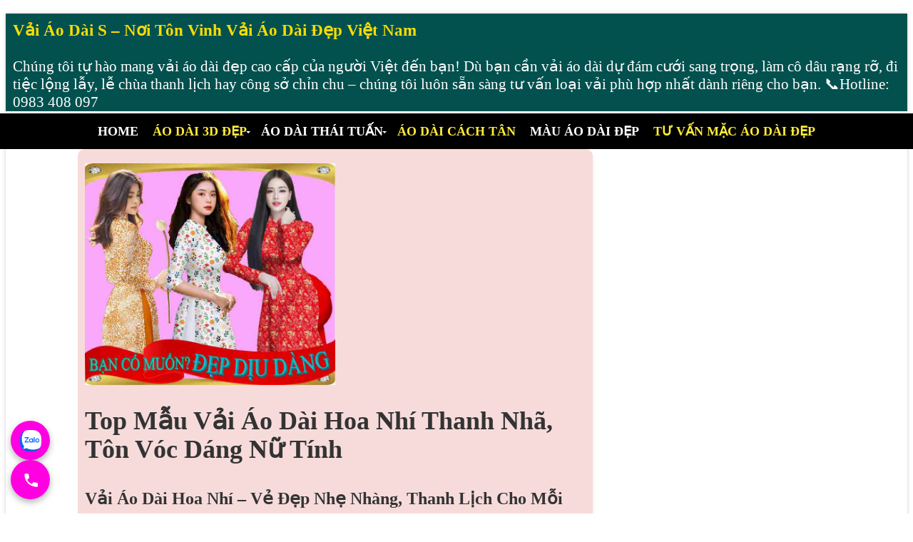

--- FILE ---
content_type: text/html; charset=UTF-8
request_url: https://www.vaiaodais.com/2023/09/vai-ao-dai-hoa-nhi-giup-xinh-dep-thanh-lich.html
body_size: 82049
content:
<!DOCTYPE html>
<html class='v3' dir='ltr' lang='vi' xml:lang='vi' xmlns='http://www.w3.org/1999/xhtml' xmlns:b='http://www.google.com/2005/gml/b' xmlns:data='http://www.google.com/2005/gml/data' xmlns:expr='http://www.google.com/2005/gml/expr'>
  <head>
<meta content='Ngay từ khi có chiếc áo dài xuất hiện thì Áo dài hoa nhí được ưa chuộng bởi phong cách cổ điển pha lẫn nét hiện đại, rất nữ tính và dịu dàng khi mặc' name='description'/>
<style>
  img {max-width: 100%;height: auto;display: block;aspect-ratio: attr(width) / attr(height);}
</style>
<!-- Google tag (gtag.js) -->
<script>
window.addEventListener('load', function() {
  setTimeout(function(){
    var script = document.createElement('script');
    script.src = "https://www.googletagmanager.com/gtag/js?id=GT-579FJCR";
    script.async = true;
    document.head.appendChild(script);

    window.dataLayer = window.dataLayer || [];
    function gtag(){dataLayer.push(arguments);}
    gtag('js', new Date());
    gtag('config', 'GT-579FJCR');
  }, 3000); // delay 3 giây sau khi trang tải
});
</script>
<meta content='width=device-width, initial-scale=1' name='viewport'/>
<meta content='https://www.vaiaodais.com/2023/09/vai-ao-dai-hoa-nhi-giup-xinh-dep-thanh-lich.html' property='og:url'/>
<meta content='Top Mẫu Vải Áo Dài Hoa Nhí Thanh Nhã, Tôn Vóc Dáng Nữ Tính' property='og:title'/>
<meta content='Top Mẫu Vải Áo Dài Hoa Nhí Thanh Nhã, Tôn Vóc Dáng Nữ Tính. Khám phá mẫu áo dài đẹp từ Vải Áo Dài S.' property='og:description'/>
<!-- Các thẻ og:image khác -->
<meta content='vải áo dài đẹp, áo dài đẹp, áo dài cao cấp, áo dài thái tuấn, áo dài cưới, mẫu áo dài đẹp 2026' name='keywords'/>
<!-- DNS Prefetch -->
<link href='//1.bp.blogspot.com' rel='dns-prefetch'/>
<link href='//www.blogger.googleusercontent.com' rel='dns-prefetch'/>
<link href='//resources.blogblog.com' rel='dns-prefetch'/>
<link href='//ajax.googleapis.com' rel='preconnect'/>
<meta content='ad2295cda221e037a21b7d1be7eb67cb' name='p:domain_verify'/>
<include expiration='30d' path='*.css'></include>
<include expiration='30d' path='*.js'></include>
<include expiration='30d' path='*.gif'></include>
<include expiration='30d' path='*.jpeg'></include>
<include expiration='30d' path='*.jpg'></include>
<include expiration='30d' path='*.png'></include>
<include expiration='30d' path='*.webp'></include>
<include expiration='30d' path='*.ico'></include>
<link href='https://fonts.googleapis.com' rel='preconnect'/>
<link as='font' crossorigin='anonymous' href='https://fonts.googleapis.com/css2?family=Roboto+Serif:wght@400;600&display=swap&subset=latin,vietnamese' type='font/woff2'/>
<noscript>
<style>
    @import url('https://fonts.googleapis.com/css2?family=Roboto+Serif:wght@400;600&display=swap&subset=latin,vietnamese');
  </style>
</noscript>
<meta charset='utf-8'/>
<meta content='public, max-age=86400' http-equiv='Cache-Control'/>
<meta content='IE=edge,chrome=1' http-equiv='X-UA-Compatible'/>
<meta content='blogger' name='generator'/>
<meta content='text/html; charset=UTF-8' http-equiv='Content-Type'/>
<!-- Chrome, Firefox OS and Opera -->
<meta content='' name='theme-color'/>
<!-- Windows Phone -->
<meta content='' name='msapplication-navbutton-color'/>
<meta content='blogger' name='generator'/>
<link href='https://www.vaiaodais.com/favicon.ico' rel='icon' type='image/x-icon'/>
<link href='https://www.vaiaodais.com/2023/09/vai-ao-dai-hoa-nhi-giup-xinh-dep-thanh-lich.html' rel='canonical'/>
<link rel="alternate" type="application/atom+xml" title="Vải Áo Dài S &#8211; Nơi Tôn Vinh Vải Áo Dài Đẹp Việt Nam - Atom" href="https://www.vaiaodais.com/feeds/posts/default" />
<link rel="alternate" type="application/rss+xml" title="Vải Áo Dài S &#8211; Nơi Tôn Vinh Vải Áo Dài Đẹp Việt Nam - RSS" href="https://www.vaiaodais.com/feeds/posts/default?alt=rss" />
<link rel="service.post" type="application/atom+xml" title="Vải Áo Dài S &#8211; Nơi Tôn Vinh Vải Áo Dài Đẹp Việt Nam - Atom" href="https://www.blogger.com/feeds/3665703088954581440/posts/default" />

<link rel="alternate" type="application/atom+xml" title="Vải Áo Dài S &#8211; Nơi Tôn Vinh Vải Áo Dài Đẹp Việt Nam - Atom" href="https://www.vaiaodais.com/feeds/7960304313477105650/comments/default" />
<!--Can't find substitution for tag [blog.ieCssRetrofitLinks]-->
<link href='https://blogger.googleusercontent.com/img/b/R29vZ2xl/AVvXsEhGvIQEKDOErEB3ayCIlTDIQHejaH4UukfXhSYPpYq_AkLbOeyWebh6j_9yJFAQ97t5Rx3NB6noifM_gEmsAZbgF9GLpQgLupOU6kdR6jT5-3AyuaB6u3XaPRGzhITVU-Z1RzpkXT-x7oI/s16000/Ao-dai-hoa-nhi-se-giup-ban-dep-diu-dang-nu-tinh-cua-Vai-Ao-Dai-S.jpg' rel='image_src'/>
<meta content='Ngay từ khi có chiếc áo dài xuất hiện thì Áo dài hoa nhí được ưa chuộng bởi phong cách cổ điển pha lẫn nét hiện đại, rất nữ tính và dịu dàng khi mặc' name='description'/>
<meta content='https://www.vaiaodais.com/2023/09/vai-ao-dai-hoa-nhi-giup-xinh-dep-thanh-lich.html' property='og:url'/>
<meta content='Top Mẫu Vải Áo Dài Hoa Nhí Thanh Nhã, Tôn Vóc Dáng Nữ Tính' property='og:title'/>
<meta content='Ngay từ khi có chiếc áo dài xuất hiện thì Áo dài hoa nhí được ưa chuộng bởi phong cách cổ điển pha lẫn nét hiện đại, rất nữ tính và dịu dàng khi mặc' property='og:description'/>
<meta content='https://blogger.googleusercontent.com/img/b/R29vZ2xl/AVvXsEhGvIQEKDOErEB3ayCIlTDIQHejaH4UukfXhSYPpYq_AkLbOeyWebh6j_9yJFAQ97t5Rx3NB6noifM_gEmsAZbgF9GLpQgLupOU6kdR6jT5-3AyuaB6u3XaPRGzhITVU-Z1RzpkXT-x7oI/w1200-h630-p-k-no-nu/Ao-dai-hoa-nhi-se-giup-ban-dep-diu-dang-nu-tinh-cua-Vai-Ao-Dai-S.jpg' property='og:image'/>
<link href='http://www.blogger.com/openid-server.g' rel='openid.server'/>
<link href='https://www.vaiaodais.com/' rel='openid.delegate'/>
<title>
Top Mẫu Vải Áo Dài Hoa Nhí Thanh Nhã, Tôn Vóc Dáng Nữ Tính
</title>
<meta content='index,follow' name='robots'/>
<link href='https://www.vaiaodais.com/feeds/posts/default' rel='alternate' title='Vải Áo Dài S – Nơi Tôn Vinh Vải Áo Dài Đẹp Việt Nam - Atom' type='application/atom+xml'/>
<link href='https://www.vaiaodais.com/feeds/posts/default?alt=rss' rel='alternate' title='Vải Áo Dài S – Nơi Tôn Vinh Vải Áo Dài Đẹp Việt Nam - RSS' type='application/rss+xml'/>
<link href='http://www.blogger.com/feeds/3665703088954581440/posts/default' rel='alternate' title='Vải Áo Dài S – Nơi Tôn Vinh Vải Áo Dài Đẹp Việt Nam - Atom' type='application/atom+xml'/>
<link href='https://blogger.googleusercontent.com/img/b/R29vZ2xl/AVvXsEhGvIQEKDOErEB3ayCIlTDIQHejaH4UukfXhSYPpYq_AkLbOeyWebh6j_9yJFAQ97t5Rx3NB6noifM_gEmsAZbgF9GLpQgLupOU6kdR6jT5-3AyuaB6u3XaPRGzhITVU-Z1RzpkXT-x7oI/s72-c/Ao-dai-hoa-nhi-se-giup-ban-dep-diu-dang-nu-tinh-cua-Vai-Ao-Dai-S.jpg' rel='image_src'/>
<!-- Alternate URL và Favicon -->
<link href='https://www.vaiaodais.com/2023/09/vai-ao-dai-hoa-nhi-giup-xinh-dep-thanh-lich.html' hreflang='vi-vn' rel='alternate'/>
<link href='/favicon.ico' rel='icon' type='image/x-icon'/>
<!-- Verification -->
<meta content='CODE-VALIDATION-GOOGLE-WEBMASTER' name='google-site-verification'/>
<meta content='CODE-VALIDATION-BING-WEBMASTER' name='msvalidate.01'/>
<!-- Open Graph Meta Tags -->
<meta content='article' property='og:type'/>
<meta content='https://www.facebook.com/vaiaodais/' property='article:author'/>
<meta content='https://www.facebook.com/vaiaodais/' property='article:publisher'/>
<meta content='Top Mẫu Vải Áo Dài Hoa Nhí Thanh Nhã, Tôn Vóc Dáng Nữ Tính' property='og:title'/>
<meta content='https://www.vaiaodais.com/2023/09/vai-ao-dai-hoa-nhi-giup-xinh-dep-thanh-lich.html' property='og:url'/>
<meta content='Vải Áo Dài S – Nơi Tôn Vinh Vải Áo Dài Đẹp Việt Nam' property='og:site_name'/>
<meta content='vi_VN' property='og:locale'/>
<!-- Twitter Card Meta Tags -->
<meta content='summary_large_image' name='twitter:card'/>
<meta content='@vaiaodais' name='twitter:site'/>
<meta content='@vaiaodais' name='twitter:creator'/>
<meta content='Top Mẫu Vải Áo Dài Hoa Nhí Thanh Nhã, Tôn Vóc Dáng Nữ Tính' name='twitter:title'/>
<meta content='Ngay từ khi có chiếc áo dài xuất hiện thì Áo dài hoa nhí được ưa chuộng bởi phong cách cổ điển pha lẫn nét hiện đại, rất nữ tính và dịu dàng khi mặc' name='twitter:description'/>
<script type='application/ld+json'>
{
  "@context": "https://schema.org",
  "@type": "WebSite",
  "name": "Vải Áo Dài S",
  "url": "https://www.vaiaodais.com",
  "potentialAction": {
    "@type": "SearchAction",
    "target": "https://www.vaiaodais.com/?q={search_term}",
    "query-input": "required name=search_term"
  }
}
</script>
<script>
document.addEventListener("DOMContentLoaded", function() {
  var firstImage = document.querySelector('.post-grid-item:first-child .post-home-image img');
  if (firstImage) {
    var imgSrc = firstImage.getAttribute('src');
    var preloadLink = document.createElement('link');
    preloadLink.rel = 'preload';
    preloadLink.as = 'image';
    preloadLink.href = imgSrc;
    document.head.appendChild(preloadLink);
  }
});
</script>
<style id='page-skin-1' type='text/css'><!--
html {overflow-x: hidden;} .menu a {
text-decoration: none; color: #ffffff;font-weight: 600;}
article,aside,details,figcaption,figure, footer,header,hgroup,menu,nav,section {display:block;}table {border-collapse: separate;border-spacing: 0;}caption, th, td {text-align: left;font-weight: normal;}.quickedit, .home-link{display:none;}a img{border: none;}ol, ul {padding:0;margin:0;text-align: left;}ul li {list-style-type: disc;padding: 0 0 5px;}.feed-links, .Attribution, .post-footer-line.post-footer-line-1, .post-footer-line.post-footer-line-2 , .post-footer-line.post-footer-line-3 {display: none;}h1, h2, h3, h4, h5, h6 {font-family: 'Roboto Serif', serif;font-weight: 600;}.widget iframe, .widget img {max-width: 100%;}#loader {position: fixed;top: 0;left: 0;right: 0;width: 100%;height: 100%;background-color: #FFF;z-index: 1000;display: none;}
body {color: #333;font-family:'Roboto Serif', serif;font-size: 19px;font-weight: normal;line-height: 29px;background: #ffffff;}#outer-wrapper{max-width:100%;margin:0 auto;background-color:#FFF;box-shadow:0 0 5px RGBA(0, 0, 0, 0.2)}.row{width:1063px}#content-wrapper {margin: 0 auto;overflow: hidden;}.item #main-wrapper, .statc_page #main-wrapper {float: left;width: 68%;max-width: 800px;}.index #main-wrapper, .archive #main-wrapper {float:none;width:100%;max-width:100% }#header-inner {background-position: center;background-repeat: no;}.headerleft h1, .headerleft h1 a, .headerleft h1 a:hover, .headerleft h1 a:visited {background: #02514F; font-family: 'Roboto Serif', serif;color: #FFD700;font-size: 26px;font-weight: normal;line-height: 38px;margin-top: 16px;margin-bottom: 0px;margin-right: 10px;margin-left: 10px;padding-top:10px; padding-right:0px;padding-bottom:0px;padding-left:0px;;text-decoration: none;text-transform: uppercase;text-align: center;} .headerleft .description {color: #ffffff;font: 21px 'Roboto Serif', serif;margin: 0 10px 3px;padding: 0;text-transform: none;text-align: left;}
.headerleft {background: #02514F; float: center;margin: 0;padding: 0;width: auto;}.mega-menu-full {
width: 100vw;
position: relative;
left: 50%;
margin-left: -50vw;
background: #000;
box-sizing: border-box;
z-index: 999;
}.mega-menu-wrap #pull {display: none;}.mega-menu-wrap {
width: 100%;
max-width: 100%;
margin: 0;
padding: 0;
box-sizing: border-box;
}
ul.megamenu {
display: flex;
justify-content: center;
align-items: center;
width: 100%;
margin: 0;
padding: 0;
list-style: none;
}ul.megamenu:after {margin: 0;padding: 0;content: ' ';display: block;height: 0px;clear: both }ul.megamenu li {float: left;display: inline;position: relative;text-transform: uppercase;padding: 0;}ul.megamenu li a.menu-target:after {content: "";width: 0;height: 0;border-left: 3px solid transparent;border-right: 3px solid transparent;border-top: 3px solid #fff;font-size: 0;line-height: 0;bottom: 22px;right: 5px;position: absolute }ul.megamenu li a {display: block;line-height: 50px;padding: 0px 10px;text-decoration: none;color: #ffffff; background-color: #000000;;font-size: 18px;font-weight: bold;font-family:'Roboto Serif', serif;transition: all 0.3s ease-in-out }/* Mỗi menu 1 màu xen kẽ */
ul.megamenu li:nth-child(odd) a {
color: #ffffff; /* Màu 1: trắng */
}
ul.megamenu li:nth-child(even) a {
color: #ffeb3b; /* Màu 2: vàng */
}ul.megamenu li a:hover {background: #e63737;color: #fff }ul.megamenu ul {position: absolute;display: none;top: 100% }ul.megamenu li:hover > ul {display: block }ul.megamenu ul li {z-index: 72;min-width: 149px;float: none;background: #000;text-shadow: none }ul.megamenu ul li a {text-transform: none;font-weight: normal }ul.megamenu ul li a:hover, ul.megamenuid ul li a.hover {background: #E0E0E0;color: #444 }ul.megamenuid li div.megasubmenu {background: #F9F9F9;position: absolute;width: 830px;z-index: 90;left: 0;top: 100%;overflow: hidden;min-height: 150px;-moz-transform: translate(0, 30px);-webkit-transform: translate(0, 30px);-o-transform: translate(0, 30px);transform: translate(0, 30px);transform-origin: 50% 0;visibility: hidden;opacity: 0;color: #888;box-shadow: 0 10px 7px -7px rgba(0, 0, 0, 0.1);transition: all 0.3s ease-in-out }ul.megamenuid li:hover div.megasubmenu {visibility: visible;opacity: 1;-moz-transform: translate(0, 0);-webkit-transform: translate(0, 0);-o-transform: translate(0, 0);transform: translate(0, 0) }ul.megamenuid ul, ul.megamenuid ul li {display: block;border: 0 none !important;margin: 0 !important;padding: 0 !important }ul.megamenuid ul li {background: none !important;float: left !important }ul.megamenuid ul.leftmenulist {position: absolute;width: 18%;left: 0;top: 0;bottom: 0;background: #EEEEEE;border-right: 1px dashed #e5e5e5 !important }ul.megamenuid ul.leftmenulist a {border-left: none !important;color: #ffffff}ul.megamenuid ul.rightmenulist {position: relative;display: block;width: 81%;float: right;margin: 0px 0px 0px !important;background: none }ul.megamenuid ul.rightmenulist li {display: block;overflow: hidden;position: relative;min-height: 210px;padding: 5px 17px 5px 0px !important }ul.megamenuid ul.rightmenulist li .thumb-container {left: 0;width: 100%;height: 100%;position: absolute;overflow: hidden;font-size: 0;line-height: 0 }ul.megamenuid ul.rightmenulist li .thumb-container img {position: relative;top: 10px;padding: 0;width: 100%;height: 100%;display: block }ul.megamenuid ul.rightmenulist li a {display: block;border-left: none !important;padding: 0px 5px !important;line-height: 1.4;color: #777;font-weight: bold;font-size: 14px }ul.megamenuid .menu-icon {border-bottom: 4px solid transparent;border-top: 4px solid transparent;border-left: 4px solid #777;display: block;height: 0;margin-top: -4px;position: absolute;right: 11px;top: 50%;width: 0 }#megamenuid {height: 50px;position: relative;margin: 0 auto;padding: 0px }
h2 {font-family: 'Roboto Serif', serif;
font-weight: 600;
font-size: 23px;
line-height: 38px;
text-align: left;}
h2 a, h2 a:hover, h2 a:visited {
background: #02514F;
color: #f9dd00;
text-decoration: none;
margin: 6px 10px 0;
padding: 5px 0 0;
display: block;}
/* Ẩn menu dành cho di động */
.mobile-header {display: none;position: relative;float: left;width: 100%;height: 50px;background-color: #760000;}#main-wrapper .custom-title {background: #b60303;padding: 10px 12px;display: block;vertical-align: middle;margin: 0 0 10px;font-size: 16px;border-left: 3px solid #a000ff;white-space: nowrap;text-transform: uppercase;letter-spacing: 1px;position: relative;overflow: hidden;}#main-wrapper .custom-title h2 {background: #ffee05;
padding: 10px 10px;
display: block;
vertical-align: middle;
margin: 0 3px;
font-size: 24px;
border-left: 3px solid #a000ff;
white-space: nowrap;
text-transform: uppercase;
letter-spacing: 1px;
position: relative;
overflow: hidden;
}article {padding: 0;}.index .post-grid-item, .archive .post-grid-item {width:23.8%;float:left;margin-right:15px;margin-bottom:15px;}.index .post-grid-item:nth-child(4n) {margin-right:0; margin-bottom:20px;}.post {display: block;word-wrap: break-word;background: #f7dbdb;border-radius: 10px;
box-shadow: 0 2px 6px rgba(0, 0, 0, 0.08);
padding: 10px;
transition: all 0.3s ease;}.post-home-image {float: none;margin: 0 auto;clear: both;width: 100%;position:relative;}.post-home-image .post-thumb {width: 100%;height: auto;position: relative;display: block;overflow: hidden;background: #e5e5e5;}.post-home-image .post-thumb:before {background: rgba(0, 0, 0, 0.3);bottom: 0px;content: "";height: 100%;width: 100%;left: 0px;right: 0px;margin: 0px auto;position: absolute;z-index: 3;opacity:0;}.post-home-image .post-thumb img {
width: 100%;
aspect-ratio: 450 / 562;
object-fit: cover;
display: block;
height: auto;
transition: all .3s ease-out!important;
-webkit-transition: all .3s ease-out!important;
-moz-transition: all .3s ease-out!important;
-o-transition: all .3s ease-out!important;
}
.post-home-product {text-align: center;}.product-quick-view {animation-duration: 0.3s;transition: all .3s;background: $maincolor;padding: 7px 12px !important;display: block;margin: 0;font-size: 15px;text-transform: uppercase;color: #f7f7f7;position: absolute;bottom: 25%;width: 100%;box-sizing: border-box;text-align: center;font-weight: bold;font-family: 'Roboto Serif', serif;opacity:0;}.post-header {padding: 5px;}.post h3 {font-size: 21px;margin-top: 10px;margin-bottom: 10px;line-height: 1.3;} .post h3 a {color: #000;text-decoration: none;} #blog-pager {clear: both;text-align: center;padding: 15px 0;background: #ffffff;color: #4d4d4d;}.displaypageNum a, .showpage a, .pagecurrent, .blog-pager-older-link, .blog-pager-newer-link {font-size: 24px;padding: 5px 13px;margin-right: 8px;color: #fff;background-color: #fc0000;display: inline-block;line-height: 20px;-moz-border-radius: 2px;-webkit-border-radius: 2px;border-radius: 2px;margin-top: 10px;}
.featured-product {margin: 0px auto;}.featured-product .custom-title {background: #44007f;padding: 10px 12px;display: block;vertical-align: middle;margin: 0 0 10px;font-size: 16px;border-left: 3px solid #ff0000;white-space: nowrap;text-transform: uppercase;letter-spacing: 1px;position: relative;overflow: hidden;line-height: 20px;}.featured-product .custom-title h2 {
font-weight: bold;
color: #ffffff;
background: #44007f;
padding: 10px 12px;
display: block;
vertical-align: middle;
margin: 0 0 10px;
font-size: 24px;
border-left: 3px solid #ff0000;
white-space: nowrap;
text-transform: uppercase;
letter-spacing: 1px;
position: relative;
overflow: hidden;
line-height: 20px;}
/* === Widget sản phẩm nổi bật: layout 4 cột đều nhau trên desktop === */
.featured-product .custom-widget {
display: flex;
flex-wrap: wrap;
justify-content: space-between;
align-items: stretch;
padding: 0;
margin: 0;
list-style: none;
gap: 20px;
}
.featured-product .custom-widget li {
flex: 1 1 calc(25% - 15px); /* 4 cột desktop */
display: flex;
flex-direction: column;
align-items: center;
box-sizing: border-box;
text-align: center;
padding: 0;
list-style: none;
background: #ccf1f3;
border-radius: 10px;
box-shadow: 0 2px 6px rgba(0, 0, 0, 0.08);
padding: 10px;
transition: all 0.3s ease;
}
.featured-product .custom-widget li .rcthumb {
width: 100%;
aspect-ratio: 450 / 562;
display: block;
overflow: hidden;
background-size: cover;
background-position: center;
background-repeat: no-repeat;
}
.featured-product .custom-widget li .rcthumb img {
width: 100%;
height: 100%;
object-fit: cover;
display: block;
}
/* Tắt hiệu ứng hover */
.featured-product .custom-widget li .rcthumb:hover {
opacity: 1;
transform: none;
transition: none;
}
/* === Responsive chỉnh layout cho tablet và mobile === */
@media screen and (max-width: 1023px) {
.featured-product .custom-widget li {
flex: 1 1 calc(50% - 15px); /* 2 cột trên tablet */
}
}
@media screen and (max-width: 480px) {
.featured-product .custom-widget {
gap: 10px;
}
.featured-product .custom-widget li {
flex: 1 1 calc(50% - 10px); /* 2 cột trên mobile nhỏ */
}
}
/* Giảm khoảng cách tiêu đề bài viết trong widget trang chủ */
.featured-product .custom-widget h3.rcp-title {
margin-top: 5px;
margin-bottom: 5px;
font-size: 1em; /* giữ kích thước hợp lý, tùy chỉnh thêm nếu cần */
line-height: 1.3;
}
.featured-product .custom-widget .post-panel {margin: 10px 0;display: block;padding:0;}.featured-product .custom-widget li .post-panel a {font-size: 18px;line-height: 20px;font-weight: 700;padding:0;text-transform: capitalize;color:#222;text-decoration: none;} .feat-pro-thumb .title {
position: absolute;
width: 1px;
height: 1px;
padding: 0;
margin: -1px;
overflow: hidden;
clip: rect(0, 0, 0, 0);
white-space: nowrap;
border: 0;
}
.featured-product .feat-pro-thumb {width: 100%;height: auto;position: relative;display: block;overflow: hidden;background: #e5e5e5;}.featured-product .custom-widget .post-panel .feat-read {transition: all .3s;background: $maincolor;padding: 8px 16px !important;display: none;vertical-align: middle;margin: 10px 0 0;font-size: 15px;text-transform: uppercase;color: #f7f7f7;font-weight: normal;white-space: nowrap;font-family: 'Roboto Serif', serif;}#lower {margin:auto;padding: 0;width: 100%;background:#02514F;}#lower-wrapper {margin:auto;padding: 20px 0px 20px 0px;border-bottom: 1px solid rgba(255,255,255,0.2);}#lowerbar-wrapper a:link,
#lowerbar-wrapper a:visited {color: #fff;text-decoration: none;}
#lowerbar-wrapper {float: left;margin: 0px 5px auto;padding-bottom: 20px;width: 32%;color:#f3f594;line-height: 1.6em;word-wrap: break-word;overflow: hidden;max-width: 375px;}.lowerbar {margin: 0;padding: 0;}.lowerbar .widget {margin: 0;padding: 10px 10px 0px 10px;box-sizing:border-box;}.lowerbar h2 {padding: 0;margin: 0 0 20px;position:relative;}.lowerbar h2 {position: relative;font-size: 17px;font-weight: 700;text-transform: uppercase;letter-spacing: 2px;padding: 0 10px 0 0;z-index: 1;color:#ffe200;}#ty_footer {background: #000000;color: #fff;font-weight: 300;padding: 15px 0px;}.ty-copy-container {margin: 0 auto;overflow: hidden;}.ty_footer_copyright a {color:#fff;}.ty_footer_copyright {text-align: left;display: inline-block;line-height: 30px;}.ty_footer_bank_image {float: right;}.cloud-label-widget-content {text-align: left }.cloud-label-widget-content .label-size {border:1px solid #696969;display: block;float: left;font-size: 11px;margin: 0 5px 5px 0;transition: background .3s }.cloud-label-widget-content .label-size a, .cloud-label-widget-content .label-size span {height: 18px!important;color: #000000;display: inline-block;font-size: 14px;font-weight: 700!important;text-transform: nomal;padding: 6px 8px;transition: all .3s }.cloud-label-widget-content .label-size a {padding: 6px 10px }.cloud-label-widget-content .label-size, .cloud-label-widget-content .label-count {height: 30px!important;line-height: 19px!important }.cloud-label-widget-content .label-size-1, .label-size-2, .label-size-3, .label-size-4, .label-size-5 {font-size: 100%;opacity: 10 }.label-size-1, .label-size-2 {opacity: 100 }
.status-msg-wrap {display: none !important;}
#PopularPosts1 {
background: #68fff9; /* Màu nền nhẹ */
padding: 15px;
margin-bottom: 20px;
border-radius: 8px;
font-family: 'Roboto Serif', serif;
font-size: 16px; /* Cỡ chữ mặc định nhỏ hơn để phân biệt với tiêu đề */
color: #222;
line-height: 1.6;
}
#PopularPosts1 h2,
#PopularPosts1 .widget-title {
font-size: 22px;
font-weight: bold;
margin-bottom: 10px;
color: #ff0000;text-transform: uppercase;
}
/* Tiêu đề bài viết */
#PopularPosts1 ul li a {
display: block;
font-size: 19px;
font-weight: bold;
color: #0645ad;
margin-bottom: 4px;
text-decoration: none;
transition: color 0.3s ease;
}
#PopularPosts1 ul li a:hover {
color: #ff0000;
text-decoration: underline;
}
/* Mô tả bài viết */
#PopularPosts1 ul li .item-snippet {
font-size: 17px;
font-weight: normal;
color: #444;
}
/* Phần khung cho từng mục */
#PopularPosts1 ul li {
margin-bottom: 12px;
border-bottom: 1px dotted #ccc;
padding-bottom: 8px;
}
#PopularPosts1 ul li:last-child {
border-bottom: none;
}

--></style>
<style>
/* ====== Responsive styles (chuẩn hóa) ====== */

@media only screen and (max-width: 1050px) {
  .row { width: 96%; }
  .headerleft {
    float: none;
    width: 100%;
    text-align: center;
    height: auto;
    margin: 0 auto;
    clear: both;
  }
  .mega-menu-wrap ul { display: none; height: auto; }
  ul.megamenuid li div.megasubmenu {
    background: transparent;
    position: relative;
    width: auto;
    left: auto;
    top: auto;
    overflow: auto;
    min-height: auto;
    transform: inherit;
    visibility: visible;
    opacity: 1;
    color: #fff;
    box-shadow: none;
    transition: inherit;
  }
}

@media only screen and (max-width: 980px) {
  .index .post-grid-item,
  .archive .post-grid-item { width: 32%; }
  .index .post-grid-item:nth-child(3n),
  .index .post-grid-item:nth-child(4n) {
    margin-right: 15px;
    margin-bottom: 20px;
  }
  .item #main-wrapper,
  .statc_page #main-wrapper {
    float: none;
    width: 100%;
    margin: 0 auto;
  }
  .item #sidebar-wrapper,
  .statc_page #sidebar-wrapper {
    float: none;
    width: 100%;
    max-width: 330px;
    margin: 0 auto;
  }
}

@media screen and (max-width: 880px) {
  .top-bar-menu,
  .top-meta-menu {
    float: none;
    width: 100%;
    clear: both;
    margin-top: 0;
    margin-bottom: 10px;
    text-align: center;
  }
  .top-meta-menu ul { text-align: center; }
  .top-meta-menu ul li { float: none; }

  .selectnav {
    display: block;
    width: 100%;
    max-width: 200px;
    color: #222;
    background: #f4f4f4;
    border: 1px solid rgba(255,255,255,0.1);
    padding: 6px 10px !important;
    margin: 5px 0;
  }

  /* featured-product trên tablet: 2 cột */
  .featured-product .custom-widget li {
    width: 50%;
    padding: 0 10px;
    margin-bottom: 10px;
    box-sizing: border-box;
  }

  .index .post-grid-item,
  .archive .post-grid-item {
    width: 47.5%;
    display: inline-block;
    float: none;
  }
  .index .post-grid-item:nth-child(2n) {
    margin-right: 15px;
    margin-bottom: 20px;
  }

  #lowerbar-wrapper {
    width: 100%;
    max-width: 375px;
    margin: 0 auto;
    float: none;
    clear: both;
  }

  .ty_footer_copyright {
    text-align: center;
    margin-bottom: 10px;
  }
}

@media screen and (max-width: 680px) {
  .top-bar-social li,
  .bottom-bar-social li { display: inline-block; float: none; }
  .index .post-grid-item,
  .archive .post-grid-item {
    width: 46.5%;
    display: inline-block;
    float: none;
  }
}

@media only screen and (max-width: 480px) {
  /* featured-product trên mobile: 1 cột */
  .featured-product .custom-widget li {
    width: 100%;
    padding: 0;
    margin-bottom: 10px;
    box-sizing: border-box;
  }

  .index .post-grid-item {
    width: 100%;
    display: block;
    float: none;
    margin-bottom: 20px;
  }

  #main-wrapper .custom-title { font-size: 16px; }
}

@media only screen and (max-width: 768px) {
  .ops-404 { width: 80% !important; }
  .title-404 { font-size: 160px !important; }
  article { padding: 10px; }
}
</style>
<style id='template-skin-1' type='text/css'><!--
body#layout #loader,body#layout #status,body#layout .mega-menu-full{display:none}
--></style>
<link as='script' href='https://ajax.googleapis.com/ajax/libs/jquery/2.2.4/jquery.min.js' rel='preload'/>
<script src='https://ajax.googleapis.com/ajax/libs/jquery/2.2.4/jquery.min.js' type='text/javascript'></script>
<style>
.image-grid {
  display: grid;
  grid-template-columns: repeat(auto-fill, minmax(150px, 1fr));
  gap: 8px;
  margin-top: 10px;
}

.image-grid img {
  width: 100%;
  height: auto;
  object-fit: cover;
  cursor: pointer;
  border-radius: 8px;
  transition: transform 0.3s ease;
}

.image-grid img:hover {
  transform: scale(1.03);
}

@media (max-width: 768px) {
  .image-grid {
    grid-template-columns: repeat(auto-fill, minmax(120px, 1fr));
  }
}
.lightbox-overlay {
  display: none;
  position: fixed;
  top: 0;
  left: 0;
  width: 100%;
  height: 100%;
  background: rgba(0, 0, 0, 0.9);
  justify-content: center;
  align-items: center;
  z-index: 9999;
  opacity: 0;
  visibility: hidden;
  transition: opacity 0.3s ease, visibility 0.3s ease;
}

.lightbox-overlay.active {
  display: flex;
  opacity: 1;
  visibility: visible;
}

.lightbox-container {
  position: relative;
  width: 100vw;
  height: 100vh;
  display: flex;
  justify-content: center;
  align-items: center;
  overflow: hidden;
  cursor: grab;
  /* &#10148; Bổ sung: giúp nút &#10006; canh theo ảnh thay vì theo toàn màn hình */
  position: relative;
  display: inline-flex;
  justify-content: center;
  align-items: center;
}

.lightbox-image-link {
  display: block;
}

.lightbox-container img {
  width: auto;
  height: auto;
  max-width: 100vw;
  max-height: 100vh;
  object-fit: contain;
  border-radius: 8px;
  transform-origin: center center;
  transition: transform 0.3s ease;
}

.lightbox-close,
.lightbox-prev,
.lightbox-next {
  position: absolute;
  font-size: 30px;
  color: #fff;
  background: rgba(0, 0, 0, 0.7);
  border-radius: 50%;
  width: 40px;
  height: 40px;
  line-height: 40px;
  text-align: center;
  cursor: pointer;
  z-index: 10002;
  touch-action: manipulation;
  -webkit-tap-highlight-color: transparent;
  user-select: none;
  pointer-events: auto;
}

/* &#10035;&#65039; Chỉnh lại vị trí và giao diện nút &#10006; */
.lightbox-close {
  top: 80px;
  right: 10px;
  font-size: 26px;
  color: #000;
  background: #007BFF;
  border-radius: 50%;
  width: 38px;
  height: 38px;
  line-height: 36px;
  text-align: center;
  cursor: pointer;
  z-index: 10010;
  user-select: none;
  transition: all 0.25s ease;
  box-shadow: 0 0 6px rgba(0, 0, 0, 0.4);
}

.lightbox-close:hover {
  background: rgba(255, 255, 255, 0.85);
  color: #000;
}

.lightbox-prev {
  left: 10px;
  top: 50%;
  transform: translateY(-50%);
}

.lightbox-next {
  right: 10px;
  top: 50%;
  transform: translateY(-50%);
}

.lightbox-prev:hover,
.lightbox-next:hover {
  background: rgba(255, 255, 255, 0.7);
  color: #000;
}

.post-body > span:empty,
.post-body > a:empty,
.post-body div.separator:empty {
  display: none;
}

.post-body div.separator {
  margin: 0;
  padding: 0;
}
</style>
<style>.related li{width:33.3%;display:inline-block;height:auto;min-height:184px;float:left;box-sizing:border-box;padding:0 5px;overflow:hidden;position:relative}.related li .related-img{width:100%;height:280px;display:block;position:relative;transition:all .3s ease-out!important;-webkit-transition:all .3s ease-out!important;-moz-transition:all .3s ease-out!important;-o-transition:all .3s ease-out!important}.related li .related-img:hover{-webkit-transform:scale(1.1) rotate(-1.5deg)!important;-moz-transform:scale(1.1) rotate(-1.5deg)!important;transform:scale(1.1) rotate(-1.5deg)!important;transition:all .3s ease-out!important;-webkit-transition:all .3s ease-out!important;-moz-transition:all .3s ease-out!important;-o-transition:all .3s ease-out!important}.related-title{margin:10px 0;display:block;padding:0}.related-title a{font-size:20px;line-height:20px;font-weight:700;padding:0;text-transform:capitalize;color:#222;font-family:'Roboto Serif', serif}.related .related-tag{display:none}.related-overlay{position:absolute;left:0;top:0;z-index:1;width:100%;height:100%;background-color:rgba(40,35,40,0.05)}.related-content{display:block;bottom:0;padding:10px 0 11px;width:100%;line-height:1.2em;box-sizing:border-box;z-index:2;text-align:center}.related-content .rel-read{transition:all .3s;background:$maincolor;padding:8px 16px!important;display:inline-block;vertical-align:middle;margin:10px 0 0;font-size:18px;text-transform:uppercase;color:#c80000;font-weight:700;white-space:nowrap;font-family:''Roboto Serif'',Serif}.related-content .rel-read i{margin-right:5px}.related-product .custom-title{background:#f0f0f0;padding:10px 12px;display:block;vertical-align:middle;margin:0 0 10px;font-size:16px;border-left:3px solid $maincolor;white-space:nowrap;text-transform:uppercase;letter-spacing:1px;position:relative;overflow:hidden;line-height:20px}.related-product .custom-title h2{font-family:''Roboto Serif'',Serif;font-weight:600;color:#f30000}.related-product .custom-title h2:after{content:'';display:inline-block;position:absolute;height:15px;top:0;margin:3px 0 12px 10px;width:100%}</style>
<style>
.post-body {font-family: inherit;}
/* Chỉ áp dụng font-size cho các phần tử nội dung thường */
.post-body p, .post-body span, .post-body div {font-size: x-large !important;}
.sora-product-image {
  aspect-ratio: 4 / 5;
  width: 50%;
  position: relative;
  background: #fff;
  overflow: hidden;
}

.sora-product-image img.item_thumb {
  width: 100%;
  height: 100%;
  background: #f7dbdb;
  object-fit: contain; /* không crop, giữ toàn bộ ảnh */
  display: block;
}
   h1 {font-size: 2.25rem;
    font-family: 'Roboto Serif', serif; line-height: 40px; font-weight: 600;}
</style>
<script>
document.addEventListener("DOMContentLoaded", function () {
  const currentPath = window.location.pathname;

  // Không chạy ở trang chủ
  if (currentPath === '/' || currentPath === '/index.html') return;

  const isPostPage = currentPath.match(/\/\d{4}\/\d{2}\/[^?]+\.html/);

// Chỉ skip nếu là bài viết và đã có meta mô tả SEO riêng
if (isPostPage && document.querySelector('meta[name="description"]')) return;


    let description = '';

    function truncateText(text, min = 150, max = 170) {
      let clean = text.replace(/\s+/g, ' ').trim();
      if (clean.length <= max && clean.length >= min) return clean;
      if (clean.length < min) return clean;
      let cutAt = Math.max(clean.lastIndexOf('.', max), clean.lastIndexOf(',', max), clean.lastIndexOf('-', max));
      if (cutAt === -1 || cutAt < min) cutAt = clean.lastIndexOf(' ', max);
      return clean.substring(0, cutAt).trim();
    }

    if (currentPath.match(/\/\d{4}\/\d{2}\/[^?]+\.html/)) {
      description = document.querySelector('meta[itemprop="description"]')?.content || '';
      if (!description || description.length < 150) {
        const pageTitle = document.querySelector('h2.post-title')?.textContent.trim() || document.title;
        const postBody = document.querySelector('.post-body')?.textContent.trim() || '';
        const combined = `${pageTitle}. ${postBody}`;
        description = truncateText(combined, 150, 170);
      }
    } else if (currentPath.match(/\/search\/label\/([^?]+)/)) {
      const labelName = decodeURIComponent(currentPath.match(/\/search\/label\/([^?]+)/)[1]);
      const descriptions = {
        "Ao-Dai-3D-Dep": "Bộ sưu tập hơn 13000 mẫu vải áo dài 3D đẹp, họa tiết sống động, màu sắc sắc nét. Chất liệu vải lụa cao cấp giúp tôn dáng, thoải mái, thướt tha và sự sang trọng cho người măc.",
        "Vai-Ao-Dai-Thai-Tuan-Dep": "Vải áo dài Thái Tuấn cao cấp, chất vải mềm mại, thoáng mát, form chuẩn. Thiết kế sang trọng, phù hợp công sở, tiệc, lễ hội. Mẫu mới có tại Vải Áo Dài S.",
        "Ao-Dai-Cach-Tan-Dep": "Vải Áo dài cách tân nữ đẹp trẻ trung, phong cách hiện đại. Kiểu dáng độc đáo, mix cùng quần culottes hoặc chân váy để bạn mặc dạo phố, dự tiệc, sự kiện thật xinh.",
        "Mau-Ao-Dai-Dep": "Giới thiệu những màu áo dài đẹp lý tưởng cho tone da của bạn. Khi chọn đúng màu, làn da bạn sẽ sáng hơn, rạng rỡ hơn, vẻ đẹp sẽ được nâng tầm ngay lập tức.",
        "Tu-Van-Mac-Ao-Dai-Dep": "Chia sẽ các bí quyết mặc áo dài đẹp: che khuyết điểm, tôn dáng và sáng da. Gợi ý mix giày, phụ kiện và kiểu tóc để bạn luôn thanh lịch và nổi bật.",
        "Kieu-Ao-Dai-Dep-Tre-Trung": "Hơn 500 mẫu áo dài đẹp trẻ trung của chúng tôi sẽ giúp bạn tỏa ra sự năng động của cô nàng hiện đại. Giúp bạn luôn duyên dáng và rạng rỡ trong mọi khoảnh khắc.",
        "Kieu-Ao-Dai-Dep-Sang-Trong": "Các mẫu áo dài đẹp sang trọng - trẻ trung của chúng tôi sẽ giúp bạn tỏa ra phong thái quý phái và hiện đại. Hoàn hảo cho phụ nữ yêu sự thanh lịch và đẳng cấp.",
        "Ao-Dai-Thai-Tuan-In-3D": "Vải áo dài Thái Tuấn mới nhất luôn mang đến sự sang trọng cho người mặc. Họa tiết sắc nét, màu sắc sang, chất vải lụa mềm mại giúp tôn lên vẻ đẹp duyên dáng, cuốn hút mà không vải nào khác có.",
        "Ao-Dai-Thai-Tuan-Gam-Lua": "Vải áo dài Thái Tuấn cho người trung niên chất vải gấm &#8211; lụa cao cấp, mềm mát và đứng phom. Giúp tôn vẻ đẹp quý phái và thanh lịch của người phụ nữ trưởng thành.",
        "Ao-Dai-Cao-Cap-Sang-Trong": "Vải áo dài lụa tơ tằm Thái Tuấn cao cấp không chỉ được thiết kế sang trọng và đẳng cấp. Chất vải - họa tiết - màu sắc phù hợp hoàn hảo với các chị Doanh nhân hoặc gia đình danh gia vọng tộc.",
        "Ao-Dai-Cuoi-Dep": "Những mẫu áo dài tiệc cưới sang trọng dành cho bà sui và quan viên hai họ, giúp chị em tỏa sáng với vẻ đẹp quý phái, tự tin và rạng rỡ trong ngày vui trọng đại.",
        "Ao-Dai-Co-Dau-Dep-Nhat": "Mẫu Áo dài cưới đẹp, sang trọng cho cô dâu. Thiết kế trẻ trung, tôn lên vẻ đẹp lộng lẫy - rạng ngời để cô dâu xinh đẹp bội phần trong ngày trọng đại bên cạnh chú rễ lịch lãm.",
        "Ao-Dai-Tet-Dep": "Vải áo dài Tết đẹp, rực rỡ sắc xuân của chúng tôi với họa tiết hoa mai - lan - cúc - trúc cùng hoa đào tinh tế sẽ giúp bạn nổi bật, đón năm mới tràn đầy may mắn.",
        "Đồng Phục Áo Dài": "Đồng phục áo dài đẹp của chúng tôi với chất vải thoải mái, mềm mại sẽ giúp chị em phụ nữ cơ quan bạn xinh đẹp, tôn dáng và tỏa ra sự chuyên nghiệp.",
        "Ao-Dai-Nam-Cach-Tan": "Vải áo dài nam đẹp với phong cách thiết kế lịch lãm, sang trọng. Kiểu dáng hiện đại, màu sắc mạnh mẽ, cá tính để người đàn ông của bạn diện đi tiệc, lễ hội, sự kiện quan trọng."
      };
      description = descriptions[labelName] || `${labelName.toLowerCase()} của chúng tôi sẽ nâng tầm Bạn đẹp rực rỡ, vóc dáng thon gọn, làn da rạng ngời với chất vải mềm mại, thoải mái, co giãn và màu sắc đẹp tuyệt đỉnh`;
    } else {
      return; // Không tạo description cho trang chủ hoặc các trang khác
    }

    const metaDesc = document.createElement('meta');
    metaDesc.name = 'description';
    metaDesc.content = description;
    document.head.appendChild(metaDesc);

    const ogDesc = document.createElement('meta');
    ogDesc.setAttribute('property', 'og:description');
    ogDesc.content = description;
    document.head.appendChild(ogDesc);
  });
</script>
<script>
   document.addEventListener("DOMContentLoaded", function() {if (!document.querySelector('.post-grid-item')) {
        document.getElementById("loader").style.display = "block";}
    setTimeout(function() {
        document.getElementById("loader").style.display = "none";
    }, 2000);});
</script>
<!-- 🔹 Script tối ưu INP cho Blogger (phiên bản 2025) -->
<script>
(function() {
  // Kiểm tra jQuery có sẵn hay chưa
  function whenJqueryReady(cb) {
    if (typeof jQuery !== 'undefined') cb();
    else setTimeout(function() { whenJqueryReady(cb); }, 50);
  }

  // Chạy sau khi DOM đã sẵn sàng và jQuery load xong
  document.addEventListener("DOMContentLoaded", function() {
    requestIdleCallback(function() {
      whenJqueryReady(function() {

        // 🚀 Kích hoạt sự kiện khởi tạo cho theme (thay cho $(document).ready)
        $(window).trigger('optimizedStart');

        // &#9203; Trì hoãn các hiệu ứng hover, scroll, lazyload nặng
        setTimeout(function(){
          $(window).trigger('optimizedLate');
        }, 1000);

        // 🧠 Giảm tần suất xử lý scroll (throttle)
        var scrollTimer;
        $(window).on('scroll', function() {
          clearTimeout(scrollTimer);
          scrollTimer = setTimeout(function(){
            $(window).trigger('optimizedScroll');
          }, 150);
        });

      });
    });
  });

  // Hỗ trợ các trình duyệt không có requestIdleCallback
  window.requestIdleCallback = window.requestIdleCallback || function(cb){ setTimeout(cb, 200); };
})();
</script>
<!-- &#9989; Open Graph Meta Tags Chuẩn Cho Chia Sẻ -->
<meta content='article' property='og:type'/>
<meta content='https://www.vaiaodais.com/2023/09/vai-ao-dai-hoa-nhi-giup-xinh-dep-thanh-lich.html' property='og:url'/>
<meta content='Top Mẫu Vải Áo Dài Hoa Nhí Thanh Nhã, Tôn Vóc Dáng Nữ Tính' property='og:title'/>
<meta content='Ngay từ khi có chiếc áo dài xuất hiện thì Áo dài hoa nhí được ưa chuộng bởi phong cách cổ điển pha lẫn nét hiện đại, rất nữ tính và dịu dàng khi mặc' property='og:description'/>
<meta content='https://blogger.googleusercontent.com/img/b/R29vZ2xl/AVvXsEhGvIQEKDOErEB3ayCIlTDIQHejaH4UukfXhSYPpYq_AkLbOeyWebh6j_9yJFAQ97t5Rx3NB6noifM_gEmsAZbgF9GLpQgLupOU6kdR6jT5-3AyuaB6u3XaPRGzhITVU-Z1RzpkXT-x7oI/s16000/Ao-dai-hoa-nhi-se-giup-ban-dep-diu-dang-nu-tinh-cua-Vai-Ao-Dai-S.jpg' property='og:image'/>
<meta content='1200' property='og:image:width'/>
<meta content='630' property='og:image:height'/>
<meta content='https://www.facebook.com/vaiaodais/' property='article:author'/>
<meta content='vi_VN' property='og:locale'/>
<meta content='Vải Áo Dài S' property='og:site_name'/>

  </head>
<!-- <head>
<link href='https://www.blogger.com/dyn-css/authorization.css?targetBlogID=3665703088954581440&amp;zx=5601a428-8021-44c9-a03b-437a73c9be66' media='none' onload='if(media!=&#39;all&#39;)media=&#39;all&#39;' rel='stylesheet'/><noscript><link href='https://www.blogger.com/dyn-css/authorization.css?targetBlogID=3665703088954581440&amp;zx=5601a428-8021-44c9-a03b-437a73c9be66' rel='stylesheet'/></noscript>
<meta name='google-adsense-platform-account' content='ca-host-pub-1556223355139109'/>
<meta name='google-adsense-platform-domain' content='blogspot.com'/>

<!-- data-ad-client=ca-pub-9329274075586966 -->

</head> <!-- -->
<body class='item'>
<div id='loader'></div>
<div id="outer-wrapper" class="item">
<div style='clear: both;'></div>
<div id='header-wrapper'>
<div class='colum' id='header-wrappers'>
<div class='headerleft'>
<div class='headerleft section' id='headerleft' name='Blog Logo'><div class='widget Header' data-version='1' id='Header1'>
<div id='header-inner'>
<div class='titlewrapper'>
<h2 class='title'>
<a href='https://www.vaiaodais.com/'>Vải Áo Dài S &#8211; Nơi Tôn Vinh Vải Áo Dài Đẹp Việt Nam</a>
</h2>
</div>
<div class='descriptionwrapper'>
<p class='description'><span>Chúng tôi tự hào mang vải áo dài đẹp cao cấp của người Việt đến bạn!
Dù bạn cần vải áo dài dự đám cưới sang trọng, làm cô dâu rạng rỡ, đi tiệc lộng lẫy, lễ chùa thanh lịch hay công sở chỉn chu &#8211; chúng tôi luôn sẵn sàng tư vấn loại vải phù hợp nhất dành riêng cho bạn.
📞Hotline: 0983 408 097</span></p>
</div>
</div>
</div></div>
</div>
<div style='clear: both;'></div>
</div>
</div>
<div class='mega-menu-full'>
<div class='row mega-menu-wrap'>
<ul class='megamenu' id='megamenuid'>
<li><a href='/'>Home</a></li>
<li class='has-sub'><a class='menu-target' href='https://www.vaiaodais.com/search/label/Áo%20Dài%20Đẹp%203D'>Áo Dài 3D Đẹp</a>
<ul>
<li><a href='https://www.vaiaodais.com/search/label/Kieu-Ao-Dai-Dep-Tre-Trung'>Áo Dài Đẹp Trẻ Trung</a></li>
<li><a href='https://www.vaiaodais.com/search/label/Kieu-Ao-Dai-Dep-Sang-Trong'>Áo Dài Đẹp Sang Trọng</a></li>
<li><a href='https://www.vaiaodais.com/search/label/Kieu-Ao-Dai-Dep-Doc-La'>Áo Dài Đẹp Độc Lạ</a></li>
<li><a href='https://www.vaiaodais.com/search/label/Kieu-Ao-Dai-Truyen-Thong-Dep'>Áo Dài Truyền Thống Đẹp</a></li>
</ul>
</li>
<li class='has-sub'><a class='menu-target' href='https://www.vaiaodais.com/search/label/Áo%20Dài%20Thái%20Tuấn'>Áo Dài Thái Tuấn</a>
<ul>
<li><a href='https://www.vaiaodais.com/search/label/Ao-Dai-Thai-Tuan-In-3D'>Áo Dài Hoa 3D</a></li>
<li><a href='https://www.vaiaodais.com/search/label/Ao-Dai-Thai-Tuan-Gam-Lua'>Áo Dài Gấm Lụa</a></li>
<li><a href='https://www.vaiaodais.com/search/label/Ao-Dai-Cao-Cap-Sang-Trong'>Áo Dài Cao Cấp</a></li>
</ul></li>
<li><a href='https://www.vaiaodais.com/search/label/Ao-Dai-Cach-Tan-Dep'>Áo Dài Cách Tân</a></li>
<li><a href='https://www.vaiaodais.com/search/label/Mau-Ao-Dai-Dep'>Màu Áo Dài Đẹp</a></li>
<li><a href='https://www.vaiaodais.com/search/label/Tu-Van-Mac-Ao-Dai-Dep'>Tư Vấn Mặc Áo Dài Đẹp</a></li>
</ul>
<div class='mobile-header'>
<span class='slide-menu-toggle'></span>
<div class='mobile-menu'></div>
</div>
</div>
</div>
<div style='clear: both;'></div>
<div class='row' id='content-wrapper'>
<main id='main-wrapper' role='main'>
<div class='main section' id='main'><div class='widget Blog' data-version='1' id='Blog1'>
<div class='blog-posts hfeed'>
<div class='post-grid'>
<div class='post-grid-item'>
<div class='post hentry simpleCart_shelfItem'>
<div>
<meta content='https://blogger.googleusercontent.com/img/b/R29vZ2xl/AVvXsEhGvIQEKDOErEB3ayCIlTDIQHejaH4UukfXhSYPpYq_AkLbOeyWebh6j_9yJFAQ97t5Rx3NB6noifM_gEmsAZbgF9GLpQgLupOU6kdR6jT5-3AyuaB6u3XaPRGzhITVU-Z1RzpkXT-x7oI/s16000/Ao-dai-hoa-nhi-se-giup-ban-dep-diu-dang-nu-tinh-cua-Vai-Ao-Dai-S.jpg'/>
</div>
<div class='post-header'>
</div>
<article>
<div class='sora-product-detail'>
<div class='sora-product-image item_image'>
<div class='sora_product_dis_remove'>
<span class='sora_product_dis_label_remove'>Mau-Ao-Dai-Hoa-Nhi-Dep</span>
</div>
<img alt='Top Mẫu Vải Áo Dài Hoa Nhí Thanh Nhã, Tôn Vóc Dáng Nữ Tính' class='item_thumb' src='https://blogger.googleusercontent.com/img/b/R29vZ2xl/AVvXsEhGvIQEKDOErEB3ayCIlTDIQHejaH4UukfXhSYPpYq_AkLbOeyWebh6j_9yJFAQ97t5Rx3NB6noifM_gEmsAZbgF9GLpQgLupOU6kdR6jT5-3AyuaB6u3XaPRGzhITVU-Z1RzpkXT-x7oI/s72-c/Ao-dai-hoa-nhi-se-giup-ban-dep-diu-dang-nu-tinh-cua-Vai-Ao-Dai-S.jpg'/>
</div>
</div>
<div class='sora-pro-info'>
<div class='post-head'>
<h1 class='post-title entry-title item_name' itemprop='name'>
Top Mẫu Vải Áo Dài Hoa Nhí Thanh Nhã, Tôn Vóc Dáng Nữ Tính
</h1>
</div>
<div style='clear:both'></div>
<div style='clear:both'></div>
<div style='clear:both'></div>
</div>
<div style='clear: both;'></div>
<div class='post-body entry-content' id='post-body-7960304313477105650' itemprop='articleBody'>
<meta content='Vải Áo Dài Hoa Nhí – Vẻ Đẹp Nhẹ Nhàng, Thanh Lịch Cho Mỗi Bước Đi. Vải áo dài hoa nhí luôn là lựa chọn hàng đầu dành cho những cô nàng yêu t...' name='twitter:description'/>
<h2 style="text-align: left;"><span style="font-family: inherit; font-size: large;">Vải Áo Dài Hoa Nhí &#8211; Vẻ Đẹp Nhẹ Nhàng, Thanh Lịch Cho Mỗi Bước Đi.</span></h2><p><span style="font-size: large;">Vải áo dài hoa nhí luôn là lựa chọn hàng đầu dành cho những cô nàng yêu thích sự thanh lịch, nhẹ nhàng và tinh tế. Họa tiết hoa nhí nhỏ xinh không chỉ tạo điểm nhấn mềm mại mà còn giúp tôn lên vóc dáng duyên dáng, nữ tính, phù hợp với nhiều hoàn cảnh từ đi làm, đi chơi đến dự tiệc.</span></p><p><span style="font-size: large;"><br /></span></p><h3 style="text-align: left;"><span style="font-size: large;">Vì sao vải áo dài hoa nhí được yêu thích?</span></h3><p><span style="font-size: large;">&#10148; Mang nét đẹp thanh nhã, tinh tế: Họa tiết hoa nhí nhỏ xinh giúp tà áo dài thêm phần duyên dáng, không quá rối mắt mà vẫn rất thu hút.</span></p><p><span style="font-size: large;">&#10148; Tôn vóc dáng nữ tính: Hoa nhí thường được thiết kế cân đối, tạo cảm giác hài hòa, giúp che khuyết điểm và làm nổi bật đường cong mềm mại.</span></p><p><span style="font-size: large;">&#10148; Phù hợp nhiều kiểu dáng và phong cách: Dù là áo dài truyền thống hay cách tân, vải hoa nhí vẫn giữ được sự trang nhã, phù hợp với đa dạng đối tượng.</span></p><p><span style="font-size: large;"><br /></span></p><h3 style="text-align: left;"><span style="font-size: large;">Top mẫu vải áo dài hoa nhí thanh nhã nổi bật</span></h3><p><span style="font-size: large;">&#10139; Vải lụa Garnet hoa nhí nền pastel: Màu sắc nhẹ nhàng phối cùng họa tiết hoa nhí nhỏ, tạo cảm giác mềm mại, thanh lịch.</span></p><p><span style="font-size: large;">&#10139; Vải lụa hoa nhí nền trắng phối điểm nhấn xanh lá: Sự kết hợp hài hòa mang đến nét tươi mới, tinh khiết cho tà áo dài.</span></p><p><span style="font-size: large;">&#10139; Vải lụa hoa nhí nền hồng phấn: Dành cho những cô nàng nữ tính, dịu dàng, dễ dàng gây ấn tượng với người đối diện.</span></p><p><span style="font-size: large;"><br /></span></p><h3 style="text-align: left;"><span style="font-size: large;">Cách chọn vải áo dài hoa nhí phù hợp vóc dáng</span></h3><p><span style="font-size: large;">&#8211; Dáng nhỏ nhắn: Chọn họa tiết hoa nhí nhỏ đều, màu sắc tươi sáng để làm nổi bật sự mềm mại.</span></p><p><span style="font-size: large;">&#8211; Dáng cao gầy: Vải hoa nhí lớn hơn, bố cục họa tiết cân đối giúp cân bằng tổng thể cơ thể.</span></p><p><span style="font-size: large;">&#8211; Dáng đầy đặn: Ưu tiên họa tiết hoa nhí nhỏ và màu nền tối để tạo cảm giác thon gọn.</span></p><p><span style="font-size: large;"><br /></span></p><h3 style="text-align: left;"><span style="font-size: large;">Mua vải áo dài hoa nhí thanh nhã ở đâu?</span></h3><p><span style="font-size: large;">Tại Vải Áo Dài S, bạn sẽ được trải nghiệm những mẫu vải lụa Garnet hoa nhí cao cấp, thiết kế độc quyền:</span></p><p><span style="font-size: large;"><br /></span></p><p><span style="font-size: large;">&#8211; Cam kết lụa cao cấp Garnet: Vải mềm mại, co giãn, độ dày chuẩn, giúp bạn thoải mái và tự tin suốt ngày dài.</span></p><p><span style="font-size: large;">&#8211; Mẫu mã đa dạng, họa tiết hoa nhí tinh tế, phù hợp nhiều phong cách.</span></p><p><span style="font-size: large;">&#8211; Tư vấn chuyên nghiệp, giúp bạn chọn mẫu vải áo dài tôn dáng nhất.</span></p><p><span style="font-size: large;">&#8211; Giao hàng nhanh, đóng gói kỹ càng, đảm bảo vải nguyên vẹn.</span></p><p><span style="font-size: large;"><br /></span></p><p><span style="font-size: large;">📞 Liên hệ ngay để chọn cho mình mẫu vải áo dài hoa nhí thanh nhã, tôn vóc dáng nữ tính nhất!</span></p><p><span style="font-size: large;"><br /></span></p><h3 style="text-align: left;"><span style="font-size: large;">🎀 Lời Kết: Vải Áo Dài Hoa Nhí &#8211; Thanh Nhã, Tôn Vóc Dáng Nữ Tính</span></h3><p><span style="font-size: large;">Chỉ với một bộ áo dài may từ vải hoa nhí cao cấp, bạn đã có thể thể hiện vẻ đẹp dịu dàng, tinh tế và nữ tính, thu hút mọi ánh nhìn.</span></p><p><span style="font-size: large;">Hãy để Vải Áo Dài S đồng hành cùng bạn trong hành trình tỏa sáng với những mẫu vải áo dài đẹp và thanh lịch nhất!</span><a href="https://blogger.googleusercontent.com/img/b/R29vZ2xl/AVvXsEhGvIQEKDOErEB3ayCIlTDIQHejaH4UukfXhSYPpYq_AkLbOeyWebh6j_9yJFAQ97t5Rx3NB6noifM_gEmsAZbgF9GLpQgLupOU6kdR6jT5-3AyuaB6u3XaPRGzhITVU-Z1RzpkXT-x7oI/s761/Ao-dai-hoa-nhi-se-giup-ban-dep-diu-dang-nu-tinh-cua-Vai-Ao-Dai-S.jpg" style="margin-left: 1em; margin-right: 1em; text-align: center;"><span style="font-family: inherit; font-size: large;"><img alt="Vải áo dài HOA NHÍ giúp xinh đẹp thanh lịch" border="0" data-original-height="673" data-original-width="761" loading="lazy" src="https://blogger.googleusercontent.com/img/b/R29vZ2xl/AVvXsEhGvIQEKDOErEB3ayCIlTDIQHejaH4UukfXhSYPpYq_AkLbOeyWebh6j_9yJFAQ97t5Rx3NB6noifM_gEmsAZbgF9GLpQgLupOU6kdR6jT5-3AyuaB6u3XaPRGzhITVU-Z1RzpkXT-x7oI/s16000-rw/Ao-dai-hoa-nhi-se-giup-ban-dep-diu-dang-nu-tinh-cua-Vai-Ao-Dai-S.jpg" title="Vải áo dài HOA NHÍ giúp xinh đẹp thanh lịch-2" /></span></a></p><span style="font-family: inherit; font-size: large;"><a name="more"></a></span><p></p><div class="separator" style="clear: both;"><a href="https://blogger.googleusercontent.com/img/b/R29vZ2xl/AVvXsEjmRKOpnlBqFrrOiIgoPIXFhIKlUGqCK4W93v0JzAVZNv9JxPMLuYcp1NOwmCs5lCyQ78C698dXvmbkGPmRbO_YTF7q2VGEEQ4eNBO1ik6LUjV552HH9eDxiko-LitEHWEBp0DoSQMT1Ipy-JZ3wMZdy3ZWqvGOA27WQsJ6DdffEWH3_vQl5KOK1rmHcmU/s1600/Ao-dai-hoa-nhi-dep-nhat-diu-dang-nhat-2023-cua-Vai-Ao-Dai-S-ST29254-01.jpg" style="display: block; padding: 1em 0px; text-align: center;"><span style="font-family: inherit; font-size: large;"><img alt="" border="0" data-original-height="1201" data-original-width="901" loading="lazy" src="https://blogger.googleusercontent.com/img/b/R29vZ2xl/AVvXsEjmRKOpnlBqFrrOiIgoPIXFhIKlUGqCK4W93v0JzAVZNv9JxPMLuYcp1NOwmCs5lCyQ78C698dXvmbkGPmRbO_YTF7q2VGEEQ4eNBO1ik6LUjV552HH9eDxiko-LitEHWEBp0DoSQMT1Ipy-JZ3wMZdy3ZWqvGOA27WQsJ6DdffEWH3_vQl5KOK1rmHcmU/s1600-rw/Ao-dai-hoa-nhi-dep-nhat-diu-dang-nhat-2023-cua-Vai-Ao-Dai-S-ST29254-01.jpg" /></span></a></div><div class="separator" style="clear: both;"><a href="https://blogger.googleusercontent.com/img/b/R29vZ2xl/AVvXsEhQa4ufEzNAv7O2HIwosbgTySW6_27fQeLYYndv94_S3munYsPamhrL5Refja84otrD1J3f16GQucCMXY2pN3IE8GUUp7wIYo3E0h27JcwdRT0y3LTodI4j7m1aUDQ1a_oENwN-zfsZ3qal8ZnvKw-dmhcr4B6fZbUw3PNKmGK8ygWPk_m3vwsM3AD1bH4/s1600/Ao-dai-hoa-nhi-dep-nhat-diu-dang-nhat-2023-cua-Vai-Ao-Dai-S-ST29254-011.jpg" style="display: block; padding: 1em 0px; text-align: center;"><span style="font-family: inherit; font-size: large;"><img alt="" border="0" data-original-height="1201" data-original-width="901" loading="lazy" src="https://blogger.googleusercontent.com/img/b/R29vZ2xl/AVvXsEhQa4ufEzNAv7O2HIwosbgTySW6_27fQeLYYndv94_S3munYsPamhrL5Refja84otrD1J3f16GQucCMXY2pN3IE8GUUp7wIYo3E0h27JcwdRT0y3LTodI4j7m1aUDQ1a_oENwN-zfsZ3qal8ZnvKw-dmhcr4B6fZbUw3PNKmGK8ygWPk_m3vwsM3AD1bH4/s1600-rw/Ao-dai-hoa-nhi-dep-nhat-diu-dang-nhat-2023-cua-Vai-Ao-Dai-S-ST29254-011.jpg" /></span></a></div><div class="separator" style="clear: both;"><a href="https://blogger.googleusercontent.com/img/b/R29vZ2xl/AVvXsEhikRoec9DPpaj7T87BWpiuJ3s_ECBfVs3a7503nKbtsbdhOHowfOIJ4PRZevEwozpAY0GX282Xh8QBp_LiqrTs6wQgMtRYPHK0hP9fTeVwj40rekINH_rrzMhn4lt2BUy-q4svlj4-ZHS3Jbzv1Um--pdPWtu1jq7XXUgQAHZTKxwO0RXxntyfOp5XPNc/s1600/Ao-dai-hoa-nhi-dep-nhat-diu-dang-nhat-2023-cua-Vai-Ao-Dai-S-ST29382-01.jpg" style="display: block; padding: 1em 0px; text-align: center;"><span style="font-family: inherit; font-size: large;"><img alt="" border="0" data-original-height="1201" data-original-width="901" loading="lazy" src="https://blogger.googleusercontent.com/img/b/R29vZ2xl/AVvXsEhikRoec9DPpaj7T87BWpiuJ3s_ECBfVs3a7503nKbtsbdhOHowfOIJ4PRZevEwozpAY0GX282Xh8QBp_LiqrTs6wQgMtRYPHK0hP9fTeVwj40rekINH_rrzMhn4lt2BUy-q4svlj4-ZHS3Jbzv1Um--pdPWtu1jq7XXUgQAHZTKxwO0RXxntyfOp5XPNc/s1600-rw/Ao-dai-hoa-nhi-dep-nhat-diu-dang-nhat-2023-cua-Vai-Ao-Dai-S-ST29382-01.jpg" /></span></a></div><div class="separator" style="clear: both;"><a href="https://blogger.googleusercontent.com/img/b/R29vZ2xl/AVvXsEjJWjC8qEJ2H4fOVclUdsaQsogBL6lCBJ3BVCb0eVEbMO5v24XX6wdJ_zYZDJhQqPpkNTg4sqpgOi6ozDrJAutaN6AuZIOobpfHiuY-fHHIc7WnAfneRcM9C15R7OZtSpaWcTEN1NE36EkSCUpj4O3SA7T-KvlWk_C26pJtR9Ga_NPUfOCOxxp0Igfyjw4/s1600/Ao-dai-hoa-nhi-dep-nhat-diu-dang-nhat-2023-cua-Vai-Ao-Dai-S-ST29382-011.jpg" style="display: block; padding: 1em 0px; text-align: center;"><span style="font-family: inherit; font-size: large;"><img alt="" border="0" data-original-height="1201" data-original-width="901" loading="lazy" src="https://blogger.googleusercontent.com/img/b/R29vZ2xl/AVvXsEjJWjC8qEJ2H4fOVclUdsaQsogBL6lCBJ3BVCb0eVEbMO5v24XX6wdJ_zYZDJhQqPpkNTg4sqpgOi6ozDrJAutaN6AuZIOobpfHiuY-fHHIc7WnAfneRcM9C15R7OZtSpaWcTEN1NE36EkSCUpj4O3SA7T-KvlWk_C26pJtR9Ga_NPUfOCOxxp0Igfyjw4/s1600-rw/Ao-dai-hoa-nhi-dep-nhat-diu-dang-nhat-2023-cua-Vai-Ao-Dai-S-ST29382-011.jpg" /></span></a></div><div class="separator" style="clear: both;"><a href="https://blogger.googleusercontent.com/img/b/R29vZ2xl/AVvXsEjv3UH10nPqftabGqxrJKZmVCgnm7wz-szGcIsQWa5ekJ97xPgcv-5tmvA57UKRCKGL3O6W-4112ce0HE4MiBQNEYzdvPI4PDaxzOW1LesT3la110ok6EKWGEXCb3DBY_9NMEF8OzKwPcCAIZH7dBloAonWMnBz_XevGvqq_UVWCeifjj5VYF-sRda2vyw/s1600/Ao-dai-hoa-nhi-dep-nhat-diu-dang-nhat-2023-cua-Vai-Ao-Dai-S-ST29472-01.jpg" style="display: block; padding: 1em 0px; text-align: center;"><span style="font-family: inherit; font-size: large;"><img alt="" border="0" data-original-height="1200" data-original-width="901" loading="lazy" src="https://blogger.googleusercontent.com/img/b/R29vZ2xl/AVvXsEjv3UH10nPqftabGqxrJKZmVCgnm7wz-szGcIsQWa5ekJ97xPgcv-5tmvA57UKRCKGL3O6W-4112ce0HE4MiBQNEYzdvPI4PDaxzOW1LesT3la110ok6EKWGEXCb3DBY_9NMEF8OzKwPcCAIZH7dBloAonWMnBz_XevGvqq_UVWCeifjj5VYF-sRda2vyw/s1600-rw/Ao-dai-hoa-nhi-dep-nhat-diu-dang-nhat-2023-cua-Vai-Ao-Dai-S-ST29472-01.jpg" /></span></a></div><div class="separator" style="clear: both;"><a href="https://blogger.googleusercontent.com/img/b/R29vZ2xl/AVvXsEhkJhHr_E8SM9-H4XDxWVd1ehsIf72WkxmJLRMFODpn3-N_hVeB3evnheCdkskRbFvUVK1G2ox_DpvooRzBJwrqPuh1DNnqPgESU7w-MfQBghFAjfW-V46PO7d8dHsMqCJS4j_qfqJi9NGTSyo9CvfRHbk61ZXjg6klDJo2MukCnNJ5mWao-b5uNwVRkNA/s1600/Ao-dai-hoa-nhi-dep-nhat-diu-dang-nhat-2023-cua-Vai-Ao-Dai-S-ST29472-011.jpg" style="display: block; padding: 1em 0px; text-align: center;"><span style="font-family: inherit; font-size: large;"><img alt="" border="0" data-original-height="1201" data-original-width="901" loading="lazy" src="https://blogger.googleusercontent.com/img/b/R29vZ2xl/AVvXsEhkJhHr_E8SM9-H4XDxWVd1ehsIf72WkxmJLRMFODpn3-N_hVeB3evnheCdkskRbFvUVK1G2ox_DpvooRzBJwrqPuh1DNnqPgESU7w-MfQBghFAjfW-V46PO7d8dHsMqCJS4j_qfqJi9NGTSyo9CvfRHbk61ZXjg6klDJo2MukCnNJ5mWao-b5uNwVRkNA/s1600-rw/Ao-dai-hoa-nhi-dep-nhat-diu-dang-nhat-2023-cua-Vai-Ao-Dai-S-ST29472-011.jpg" /></span></a></div><div class="separator" style="clear: both;"><a href="https://blogger.googleusercontent.com/img/b/R29vZ2xl/AVvXsEjiZmBliIpE69ZN5n4nwJM3KMAuF2-B78ReRvQA1I1Rgfp4fEX8jdW5h-KtohAQuV0nXHES0t-LQbcwJrIek14bFdNf6gIz0icxnEQFYvWs3N1iQ0SiVPlMmfnJiZ30WOHRly2TfzThl75XNwFqB0ewKcYagXPIcdZMgCh-5bgOrt1TGjOhvkT1KHe2Ay0/s1600/Ao-dai-hoa-nhi-dep-nhat-diu-dang-nhat-2023-cua-Vai-Ao-Dai-S-ST29569-01.jpg" style="display: block; padding: 1em 0px; text-align: center;"><span style="font-family: inherit; font-size: large;"><img alt="" border="0" data-original-height="1201" data-original-width="901" loading="lazy" src="https://blogger.googleusercontent.com/img/b/R29vZ2xl/AVvXsEjiZmBliIpE69ZN5n4nwJM3KMAuF2-B78ReRvQA1I1Rgfp4fEX8jdW5h-KtohAQuV0nXHES0t-LQbcwJrIek14bFdNf6gIz0icxnEQFYvWs3N1iQ0SiVPlMmfnJiZ30WOHRly2TfzThl75XNwFqB0ewKcYagXPIcdZMgCh-5bgOrt1TGjOhvkT1KHe2Ay0/s1600-rw/Ao-dai-hoa-nhi-dep-nhat-diu-dang-nhat-2023-cua-Vai-Ao-Dai-S-ST29569-01.jpg" /></span></a></div><div class="separator" style="clear: both;"><a href="https://blogger.googleusercontent.com/img/b/R29vZ2xl/AVvXsEhiJy3pbF7Wvl_sQBSH4MezxonhZnC5FTP_cPNCWc--LtlRxnFDoFWoBZRsEZO3NjQL5LZfpRox0V3RcyhUfCC0etYtYMKnxpQqBPC8QNwePYfvUkaaYs4YOrVfF_CtFNvhVD7CSPEKK4AjVqQ0eJy4frt4TKxbTNww0OsH8HtR99dgQWKBpq-ghMl3qGs/s1600/Ao-dai-hoa-nhi-dep-nhat-diu-dang-nhat-2023-cua-Vai-Ao-Dai-S-ST29569-011.jpg" style="display: block; padding: 1em 0px; text-align: center;"><span style="font-family: inherit; font-size: large;"><img alt="" border="0" data-original-height="1201" data-original-width="901" loading="lazy" src="https://blogger.googleusercontent.com/img/b/R29vZ2xl/AVvXsEhiJy3pbF7Wvl_sQBSH4MezxonhZnC5FTP_cPNCWc--LtlRxnFDoFWoBZRsEZO3NjQL5LZfpRox0V3RcyhUfCC0etYtYMKnxpQqBPC8QNwePYfvUkaaYs4YOrVfF_CtFNvhVD7CSPEKK4AjVqQ0eJy4frt4TKxbTNww0OsH8HtR99dgQWKBpq-ghMl3qGs/s1600-rw/Ao-dai-hoa-nhi-dep-nhat-diu-dang-nhat-2023-cua-Vai-Ao-Dai-S-ST29569-011.jpg" /></span></a></div><div class="separator" style="clear: both;"><a href="https://blogger.googleusercontent.com/img/b/R29vZ2xl/AVvXsEhRQG-79JCtAyrKepY2DmKq2FTSrvLW1GuTmG-_gY_Hm3aBERst3U2IWMT_W0jK2XFniQ8XBUhp7EzxGUqq6s1FSwQJFMozXGAQxuGOVEQl9D6zW1NTQ34DwpNH8h3f1JkqDf6Bcvq9uY1iuOwYco3Sb-MDt_gCFCq7rN1ipy3qusTiwaTIjXlwkp7iY5I/s1600/Ao-dai-hoa-nhi-dep-nhat-diu-dang-nhat-2023-cua-Vai-Ao-Dai-S-ST29589-01.jpg" style="display: block; padding: 1em 0px; text-align: center;"><span style="font-family: inherit; font-size: large;"><img alt="" border="0" data-original-height="1201" data-original-width="901" loading="lazy" src="https://blogger.googleusercontent.com/img/b/R29vZ2xl/AVvXsEhRQG-79JCtAyrKepY2DmKq2FTSrvLW1GuTmG-_gY_Hm3aBERst3U2IWMT_W0jK2XFniQ8XBUhp7EzxGUqq6s1FSwQJFMozXGAQxuGOVEQl9D6zW1NTQ34DwpNH8h3f1JkqDf6Bcvq9uY1iuOwYco3Sb-MDt_gCFCq7rN1ipy3qusTiwaTIjXlwkp7iY5I/s1600-rw/Ao-dai-hoa-nhi-dep-nhat-diu-dang-nhat-2023-cua-Vai-Ao-Dai-S-ST29589-01.jpg" /></span></a></div><div class="separator" style="clear: both;"><a href="https://blogger.googleusercontent.com/img/b/R29vZ2xl/AVvXsEggZsJj3d2IEy5Ieqoh5NVv3KV7n1LDI8LL7d9UIFgqS2-bbZlZtDkECchxss04CVOZX9SUc5vOE8W86R9rbpi7il2zhg3SEXfiZFLEvFtPcfDwuS8o8Gb6KjQTDTKyI_8W3rmij75W2RXT9kQ5jVj8tpiDVHSN3lMeAKp5PQxkOl4_d5RUTIo-JGUZHhw/s1600/Ao-dai-hoa-nhi-dep-nhat-diu-dang-nhat-2023-cua-Vai-Ao-Dai-S-ST29589-011.jpg" style="display: block; padding: 1em 0px; text-align: center;"><span style="font-family: inherit; font-size: large;"><img alt="" border="0" data-original-height="1201" data-original-width="901" loading="lazy" src="https://blogger.googleusercontent.com/img/b/R29vZ2xl/AVvXsEggZsJj3d2IEy5Ieqoh5NVv3KV7n1LDI8LL7d9UIFgqS2-bbZlZtDkECchxss04CVOZX9SUc5vOE8W86R9rbpi7il2zhg3SEXfiZFLEvFtPcfDwuS8o8Gb6KjQTDTKyI_8W3rmij75W2RXT9kQ5jVj8tpiDVHSN3lMeAKp5PQxkOl4_d5RUTIo-JGUZHhw/s1600-rw/Ao-dai-hoa-nhi-dep-nhat-diu-dang-nhat-2023-cua-Vai-Ao-Dai-S-ST29589-011.jpg" /></span></a></div><div class="separator" style="clear: both;"><a href="https://blogger.googleusercontent.com/img/b/R29vZ2xl/AVvXsEinYekAV-k15CD2OCm0pMdOpNa-v84BW3hzAa2iUH2YEyqQm3WKWoPJTcnrfIs0GtVMrrvpTc7BHY1BjlEBm8AO5rh4l6QNuJ4_Ieuob_SP7umlj95kBAQzJsdAFIf6kTYUJ315-mH2fnJcoXLB9JHJjjbFcU8127I1_gyyM-npBb0cqmm7kj3wQhCUbjw/s1600/Ao-dai-hoa-nhi-dep-nhat-diu-dang-nhat-2023-cua-Vai-Ao-Dai-S-ST29609-01.jpg" style="display: block; padding: 1em 0px; text-align: center;"><span style="font-family: inherit; font-size: large;"><img alt="" border="0" data-original-height="1201" data-original-width="901" loading="lazy" src="https://blogger.googleusercontent.com/img/b/R29vZ2xl/AVvXsEinYekAV-k15CD2OCm0pMdOpNa-v84BW3hzAa2iUH2YEyqQm3WKWoPJTcnrfIs0GtVMrrvpTc7BHY1BjlEBm8AO5rh4l6QNuJ4_Ieuob_SP7umlj95kBAQzJsdAFIf6kTYUJ315-mH2fnJcoXLB9JHJjjbFcU8127I1_gyyM-npBb0cqmm7kj3wQhCUbjw/s1600-rw/Ao-dai-hoa-nhi-dep-nhat-diu-dang-nhat-2023-cua-Vai-Ao-Dai-S-ST29609-01.jpg" /></span></a></div><div class="separator" style="clear: both;"><a href="https://blogger.googleusercontent.com/img/b/R29vZ2xl/AVvXsEiGgonPIqcFbyOf6tsQyO-52V3pG8KdxAt2ivF8BuuMJYF677G2aB2rIb5MD8KAJuNy0XUrs9aKnPQenvDsunUYznPAI1nTWVq6UjqirF5Vx-gCUvqljboyQhMTY0sCPR6mj8x2ErbVsXdtBU92FHGdgKAnMHxKlOuW4lcs5XpAPNZ-2XM9JqCpJK08M8c/s1600/Ao-dai-hoa-nhi-dep-nhat-diu-dang-nhat-2023-cua-Vai-Ao-Dai-S-ST29609-011.jpg" style="display: block; padding: 1em 0px; text-align: center;"><span style="font-family: inherit; font-size: large;"><img alt="" border="0" data-original-height="1201" data-original-width="901" loading="lazy" src="https://blogger.googleusercontent.com/img/b/R29vZ2xl/AVvXsEiGgonPIqcFbyOf6tsQyO-52V3pG8KdxAt2ivF8BuuMJYF677G2aB2rIb5MD8KAJuNy0XUrs9aKnPQenvDsunUYznPAI1nTWVq6UjqirF5Vx-gCUvqljboyQhMTY0sCPR6mj8x2ErbVsXdtBU92FHGdgKAnMHxKlOuW4lcs5XpAPNZ-2XM9JqCpJK08M8c/s1600-rw/Ao-dai-hoa-nhi-dep-nhat-diu-dang-nhat-2023-cua-Vai-Ao-Dai-S-ST29609-011.jpg" /></span></a></div><div class="separator" style="clear: both;"><a href="https://blogger.googleusercontent.com/img/b/R29vZ2xl/AVvXsEhckYPmWqlaEcjYcnWe4JiXBc_DHnVrPm5n6Vjsu486N6-WssUYmuK_KMEch-wXDZJnRjlmLHEUN74evh4QYMI64Msxa1TXmY27oumynysyqbsu55ZAt_P1Mt6WK6kuA2gYBFc81pvRBh9tD5-24rXmpJe8fC3ndinm6VbYMXaZI8UGXsTXOzxSBxzX0i8/s1600/Ao-dai-hoa-nhi-dep-nhat-diu-dang-nhat-2023-cua-Vai-Ao-Dai-S-ST29619-01.jpg" style="display: block; padding: 1em 0px; text-align: center;"><span style="font-family: inherit; font-size: large;"><img alt="" border="0" data-original-height="1201" data-original-width="901" loading="lazy" src="https://blogger.googleusercontent.com/img/b/R29vZ2xl/AVvXsEhckYPmWqlaEcjYcnWe4JiXBc_DHnVrPm5n6Vjsu486N6-WssUYmuK_KMEch-wXDZJnRjlmLHEUN74evh4QYMI64Msxa1TXmY27oumynysyqbsu55ZAt_P1Mt6WK6kuA2gYBFc81pvRBh9tD5-24rXmpJe8fC3ndinm6VbYMXaZI8UGXsTXOzxSBxzX0i8/s1600-rw/Ao-dai-hoa-nhi-dep-nhat-diu-dang-nhat-2023-cua-Vai-Ao-Dai-S-ST29619-01.jpg" /></span></a></div><div class="separator" style="clear: both;"><a href="https://blogger.googleusercontent.com/img/b/R29vZ2xl/AVvXsEhHVecusEbuXHtPhGLut0Yv9eJ4HNS55TO5EXWtfkiU4RynSsOvZvp0nIxkn9C-hT4C5v3M48Ru7cqsVtLH2GIIJZgEyQc9fiZaN9_gVoos0XR-LiTcZPs91ZNz28hyWOY3OerSWpYNR33OkQK-dOV9BTolyk8HHXTHrTdq_BRpoGtULgkT1PpI2tU5L6Q/s1600/Ao-dai-hoa-nhi-dep-nhat-diu-dang-nhat-2023-cua-Vai-Ao-Dai-S-ST29619-011.jpg" style="display: block; padding: 1em 0px; text-align: center;"><span style="font-family: inherit; font-size: large;"><img alt="" border="0" data-original-height="1201" data-original-width="900" loading="lazy" src="https://blogger.googleusercontent.com/img/b/R29vZ2xl/AVvXsEhHVecusEbuXHtPhGLut0Yv9eJ4HNS55TO5EXWtfkiU4RynSsOvZvp0nIxkn9C-hT4C5v3M48Ru7cqsVtLH2GIIJZgEyQc9fiZaN9_gVoos0XR-LiTcZPs91ZNz28hyWOY3OerSWpYNR33OkQK-dOV9BTolyk8HHXTHrTdq_BRpoGtULgkT1PpI2tU5L6Q/s1600-rw/Ao-dai-hoa-nhi-dep-nhat-diu-dang-nhat-2023-cua-Vai-Ao-Dai-S-ST29619-011.jpg" /></span></a></div><div class="separator" style="clear: both;"><a href="https://blogger.googleusercontent.com/img/b/R29vZ2xl/AVvXsEgz-Ars_jrQX2ezxP03FxkhPxTmFgm55srKdlo8gjZ9iaLyVWOA8WsZWiP7I6z16PHiI7_jfr61DGpR8EPSHEpkL8k00E01W41SsUiGnX-rVVOa5HnXosnpLXFp9_-ta1Bcjyd1p9Iiba7m4GQWmUvmrlYZWxAL1ogszUQr1VnSu4z7aoMubpcYR_smwxM/s1600/Ao-dai-hoa-nhi-dep-nhat-diu-dang-nhat-2023-cua-Vai-Ao-Dai-S-ST29669-01.jpg" style="display: block; padding: 1em 0px; text-align: center;"><span style="font-family: inherit; font-size: large;"><img alt="" border="0" data-original-height="1201" data-original-width="900" loading="lazy" src="https://blogger.googleusercontent.com/img/b/R29vZ2xl/AVvXsEgz-Ars_jrQX2ezxP03FxkhPxTmFgm55srKdlo8gjZ9iaLyVWOA8WsZWiP7I6z16PHiI7_jfr61DGpR8EPSHEpkL8k00E01W41SsUiGnX-rVVOa5HnXosnpLXFp9_-ta1Bcjyd1p9Iiba7m4GQWmUvmrlYZWxAL1ogszUQr1VnSu4z7aoMubpcYR_smwxM/s1600-rw/Ao-dai-hoa-nhi-dep-nhat-diu-dang-nhat-2023-cua-Vai-Ao-Dai-S-ST29669-01.jpg" /></span></a></div><div class="separator" style="clear: both;"><a href="https://blogger.googleusercontent.com/img/b/R29vZ2xl/AVvXsEhqkE47bjKD72B2YW6vTndpV8VSKUCLzA8qsPeU88DyK3rs4ApgivIwi-RGP8Ey7DmPm_Q0He2OUrL7sgmQPGPHiUXFUjMzik2m_nF1b6mjfoLUdqAAojdrCnPaZiAVhx6hptp-TwWMUoJxBmipXmt7bwDPHNkZmb-Co6mPj5PFIaH49rcIeXFxo8AcQeQ/s1600/Ao-dai-hoa-nhi-dep-nhat-diu-dang-nhat-2023-cua-Vai-Ao-Dai-S-ST29669-011.jpg" style="display: block; padding: 1em 0px; text-align: center;"><span style="font-family: inherit; font-size: large;"><img alt="" border="0" data-original-height="1201" data-original-width="901" loading="lazy" src="https://blogger.googleusercontent.com/img/b/R29vZ2xl/AVvXsEhqkE47bjKD72B2YW6vTndpV8VSKUCLzA8qsPeU88DyK3rs4ApgivIwi-RGP8Ey7DmPm_Q0He2OUrL7sgmQPGPHiUXFUjMzik2m_nF1b6mjfoLUdqAAojdrCnPaZiAVhx6hptp-TwWMUoJxBmipXmt7bwDPHNkZmb-Co6mPj5PFIaH49rcIeXFxo8AcQeQ/s1600-rw/Ao-dai-hoa-nhi-dep-nhat-diu-dang-nhat-2023-cua-Vai-Ao-Dai-S-ST29669-011.jpg" /></span></a></div><div class="separator" style="clear: both;"><a href="https://blogger.googleusercontent.com/img/b/R29vZ2xl/AVvXsEhUjYn7PyDKNSpBQXMum-4mRQAxOsujlbHBwI51m4vqecK2sWSe5WbyRwY4gA0HkSDs1p_Sp8qRf-zLSY3zX8nsDLkQkTEU97_HcS0jXtL9VWujiaNdwvbY139-zkAQXxMSz9hS-HLsA5kKSO-7M6BbZBMDcSQF2_P-k2naqzZWH4CJJo5z1dNLfBEKo3k/s1600/Ao-dai-hoa-nhi-dep-nhat-diu-dang-nhat-2023-cua-Vai-Ao-Dai-S-ST29724-01.jpg" style="display: block; padding: 1em 0px; text-align: center;"><span style="font-family: inherit; font-size: large;"><img alt="" border="0" data-original-height="1200" data-original-width="901" loading="lazy" src="https://blogger.googleusercontent.com/img/b/R29vZ2xl/AVvXsEhUjYn7PyDKNSpBQXMum-4mRQAxOsujlbHBwI51m4vqecK2sWSe5WbyRwY4gA0HkSDs1p_Sp8qRf-zLSY3zX8nsDLkQkTEU97_HcS0jXtL9VWujiaNdwvbY139-zkAQXxMSz9hS-HLsA5kKSO-7M6BbZBMDcSQF2_P-k2naqzZWH4CJJo5z1dNLfBEKo3k/s1600-rw/Ao-dai-hoa-nhi-dep-nhat-diu-dang-nhat-2023-cua-Vai-Ao-Dai-S-ST29724-01.jpg" /></span></a></div><div class="separator" style="clear: both;"><a href="https://blogger.googleusercontent.com/img/b/R29vZ2xl/AVvXsEh1rx2NRp_4wWVOdTz1vYbaMDzCRtTWfLhSEZJWxD-9SsuUGzDCCDeYAmiK9kwrSTiY2PSlflvUoa1Z1gVHZmFCtUGR5eZB7VVITWSOT6qWUrySDYXe6gv_8FlGFLxjJPfMKxuTVq1CY09luaVG7_77OXWspOMYZTSfOoT9DGM_-LtAOA2MhhCSGJWrqBY/s1600/Ao-dai-hoa-nhi-dep-nhat-diu-dang-nhat-2023-cua-Vai-Ao-Dai-S-ST29724-011.jpg" style="display: block; padding: 1em 0px; text-align: center;"><span style="font-family: inherit; font-size: large;"><img alt="" border="0" data-original-height="1201" data-original-width="900" loading="lazy" src="https://blogger.googleusercontent.com/img/b/R29vZ2xl/AVvXsEh1rx2NRp_4wWVOdTz1vYbaMDzCRtTWfLhSEZJWxD-9SsuUGzDCCDeYAmiK9kwrSTiY2PSlflvUoa1Z1gVHZmFCtUGR5eZB7VVITWSOT6qWUrySDYXe6gv_8FlGFLxjJPfMKxuTVq1CY09luaVG7_77OXWspOMYZTSfOoT9DGM_-LtAOA2MhhCSGJWrqBY/s1600-rw/Ao-dai-hoa-nhi-dep-nhat-diu-dang-nhat-2023-cua-Vai-Ao-Dai-S-ST29724-011.jpg" /></span></a></div><div class="separator" style="clear: both;"><a href="https://blogger.googleusercontent.com/img/b/R29vZ2xl/AVvXsEicagTbh1Xn5LCojAUr3VYXC93cWBgh8qwGCioYWVtF6p5YKiFwXkWq--7hPNWx7KEruIcxBaPgIVu1jrUuvoULOqzmaabKzyrChv6jOOYAyUwhoUzeEtkwBmen_jO34kSi8db0nTrHVnp5zy_KX0c8mTPGwN2UhhcTBPrFjDru8XFiDNK_n8IL9WubeLE/s1600/Ao-dai-hoa-nhi-dep-nhat-diu-dang-nhat-2023-cua-Vai-Ao-Dai-S-ST29804-01.jpg" style="display: block; padding: 1em 0px; text-align: center;"><span style="font-family: inherit; font-size: large;"><img alt="" border="0" data-original-height="1201" data-original-width="901" loading="lazy" src="https://blogger.googleusercontent.com/img/b/R29vZ2xl/AVvXsEicagTbh1Xn5LCojAUr3VYXC93cWBgh8qwGCioYWVtF6p5YKiFwXkWq--7hPNWx7KEruIcxBaPgIVu1jrUuvoULOqzmaabKzyrChv6jOOYAyUwhoUzeEtkwBmen_jO34kSi8db0nTrHVnp5zy_KX0c8mTPGwN2UhhcTBPrFjDru8XFiDNK_n8IL9WubeLE/s1600-rw/Ao-dai-hoa-nhi-dep-nhat-diu-dang-nhat-2023-cua-Vai-Ao-Dai-S-ST29804-01.jpg" /></span></a></div><div class="separator" style="clear: both;"><a href="https://blogger.googleusercontent.com/img/b/R29vZ2xl/AVvXsEhZA1rw7h-VjhhKe57bPzsT4xlba53mED_SCP40MaWUiU9t3NXRpL7Xr1symE9i_BQmCCn5cinOwDBkF6RCqHi5WYbvEn_S9STTXjXKvE-NE5Cpyr9KZxaDNN0XuzLCbrKCwSdtKJgw9W7D1hVFJEwDCbWXvb3MrqGFAqSizLNxfptTCgp9D17lSIZYRWo/s1600/Ao-dai-hoa-nhi-dep-nhat-diu-dang-nhat-2023-cua-Vai-Ao-Dai-S-ST29804-011.jpg" style="display: block; padding: 1em 0px; text-align: center;"><span style="font-family: inherit; font-size: large;"><img alt="" border="0" data-original-height="1201" data-original-width="901" loading="lazy" src="https://blogger.googleusercontent.com/img/b/R29vZ2xl/AVvXsEhZA1rw7h-VjhhKe57bPzsT4xlba53mED_SCP40MaWUiU9t3NXRpL7Xr1symE9i_BQmCCn5cinOwDBkF6RCqHi5WYbvEn_S9STTXjXKvE-NE5Cpyr9KZxaDNN0XuzLCbrKCwSdtKJgw9W7D1hVFJEwDCbWXvb3MrqGFAqSizLNxfptTCgp9D17lSIZYRWo/s1600-rw/Ao-dai-hoa-nhi-dep-nhat-diu-dang-nhat-2023-cua-Vai-Ao-Dai-S-ST29804-011.jpg" /></span></a></div><div class="separator" style="clear: both;"><a href="https://blogger.googleusercontent.com/img/b/R29vZ2xl/AVvXsEhKoCTGj9O9_YwuWm4y21yPdCAWqLYt7CSAvhtiva-BjUAKYW-SOqAqPI68mdiB0eAjpE2-ZCzRuQaJINQ4Y7fi0bhzbQWhmGefe35lTOm4ueHYSajGY_lW4FrTGbBuWmYCYYLdOQLYlrpRwYKgmdcuicgblJETChcoGTdFdMQ2Ym_hEhTMxE4qVBgAIoE/s1600/Ao-dai-hoa-nhi-dep-nhat-diu-dang-nhat-2023-cua-Vai-Ao-Dai-S-ST29919-01.jpg" style="display: block; padding: 1em 0px; text-align: center;"><span style="font-family: inherit; font-size: large;"><img alt="" border="0" data-original-height="1201" data-original-width="901" loading="lazy" src="https://blogger.googleusercontent.com/img/b/R29vZ2xl/AVvXsEhKoCTGj9O9_YwuWm4y21yPdCAWqLYt7CSAvhtiva-BjUAKYW-SOqAqPI68mdiB0eAjpE2-ZCzRuQaJINQ4Y7fi0bhzbQWhmGefe35lTOm4ueHYSajGY_lW4FrTGbBuWmYCYYLdOQLYlrpRwYKgmdcuicgblJETChcoGTdFdMQ2Ym_hEhTMxE4qVBgAIoE/s1600-rw/Ao-dai-hoa-nhi-dep-nhat-diu-dang-nhat-2023-cua-Vai-Ao-Dai-S-ST29919-01.jpg" /></span></a></div><div class="separator" style="clear: both;"><a href="https://blogger.googleusercontent.com/img/b/R29vZ2xl/AVvXsEha6iy_IGLwTyiKOwDwpuuK0iteWm4QdnLG8D2woj4LyvZj-kMOhNj44dq-XWR2HT69VqGUiXxUzMhwPbNX02stc_a5lpU4KifDKzxJ1K6QSlLw941PASNr05R23UU5yfhjwPROGLGL61Gn9dDk1YLXnmh1FIbiVeRomq2bzvGeNObKA9seDkPZkC8n0WA/s1600/Ao-dai-hoa-nhi-dep-nhat-diu-dang-nhat-2023-cua-Vai-Ao-Dai-S-ST29919-011.jpg" style="display: block; padding: 1em 0px; text-align: center;"><span style="font-family: inherit; font-size: large;"><img alt="" border="0" data-original-height="1201" data-original-width="901" loading="lazy" src="https://blogger.googleusercontent.com/img/b/R29vZ2xl/AVvXsEha6iy_IGLwTyiKOwDwpuuK0iteWm4QdnLG8D2woj4LyvZj-kMOhNj44dq-XWR2HT69VqGUiXxUzMhwPbNX02stc_a5lpU4KifDKzxJ1K6QSlLw941PASNr05R23UU5yfhjwPROGLGL61Gn9dDk1YLXnmh1FIbiVeRomq2bzvGeNObKA9seDkPZkC8n0WA/s1600-rw/Ao-dai-hoa-nhi-dep-nhat-diu-dang-nhat-2023-cua-Vai-Ao-Dai-S-ST29919-011.jpg" /></span></a></div><div class="separator" style="clear: both;"><a href="https://blogger.googleusercontent.com/img/b/R29vZ2xl/AVvXsEhcsPI-xuGjh3wov-NrL5sYxjfdNjBZE-PXUZVF9EiUHfKxwnLBIq3IY94VgyDbKmjhxvn2LM7o6r17E3booVB7B0beCQR3qht1Adw4jUPn6Z8hlnXS32iVznrXZuGlZDnCmMqWbrsnFIThLRxf5EVF6NUGCk911VYeVj740i4CJ-lSAk10aTWUrp44Rqc/s1600/Ao-dai-hoa-nhi-dep-nhat-diu-dang-nhat-2023-cua-Vai-Ao-Dai-S-ST30063-01.jpg" style="display: block; padding: 1em 0px; text-align: center;"><span style="font-family: inherit; font-size: large;"><img alt="" border="0" data-original-height="1201" data-original-width="901" loading="lazy" src="https://blogger.googleusercontent.com/img/b/R29vZ2xl/AVvXsEhcsPI-xuGjh3wov-NrL5sYxjfdNjBZE-PXUZVF9EiUHfKxwnLBIq3IY94VgyDbKmjhxvn2LM7o6r17E3booVB7B0beCQR3qht1Adw4jUPn6Z8hlnXS32iVznrXZuGlZDnCmMqWbrsnFIThLRxf5EVF6NUGCk911VYeVj740i4CJ-lSAk10aTWUrp44Rqc/s1600-rw/Ao-dai-hoa-nhi-dep-nhat-diu-dang-nhat-2023-cua-Vai-Ao-Dai-S-ST30063-01.jpg" /></span></a></div><div class="separator" style="clear: both;"><a href="https://blogger.googleusercontent.com/img/b/R29vZ2xl/AVvXsEiWeyMbaYh1Q9FKk1IJDXEXPhkt4kLUW2gUjzMX5Csl7r4CYEDU6-vaEjOfqUfHR8tTq9e_00VlJ7OrCHjVrEFm8G8vLqCxu-WLA2GVgaEjDdrHvPmFHa4CxdMPv-wk20vXhEJbwcSXsQUZ-Qei4980K7iJ9OMaVkkGeUeEt77s99lJGPwxE693o4N9qng/s1600/Ao-dai-hoa-nhi-dep-nhat-diu-dang-nhat-2023-cua-Vai-Ao-Dai-S-ST30063-011.jpg" style="display: block; padding: 1em 0px; text-align: center;"><span style="font-family: inherit; font-size: large;"><img alt="" border="0" data-original-height="1201" data-original-width="901" loading="lazy" src="https://blogger.googleusercontent.com/img/b/R29vZ2xl/AVvXsEiWeyMbaYh1Q9FKk1IJDXEXPhkt4kLUW2gUjzMX5Csl7r4CYEDU6-vaEjOfqUfHR8tTq9e_00VlJ7OrCHjVrEFm8G8vLqCxu-WLA2GVgaEjDdrHvPmFHa4CxdMPv-wk20vXhEJbwcSXsQUZ-Qei4980K7iJ9OMaVkkGeUeEt77s99lJGPwxE693o4N9qng/s1600-rw/Ao-dai-hoa-nhi-dep-nhat-diu-dang-nhat-2023-cua-Vai-Ao-Dai-S-ST30063-011.jpg" /></span></a></div><div class="separator" style="clear: both;"><a href="https://blogger.googleusercontent.com/img/b/R29vZ2xl/AVvXsEhQKsqidxCRkrK6l5OYtxjR_wC10vZANpXxkOn3Fh4UwVJzfkB4H6gi3fHnVYt-Li-a89hL0aXs02QBQ5IfWNYOnuem4Vx2f4ipNLp7SWFJ3tibJJ0JlBW-iK8izBslh77Hi5x9VcestmtG_GaYDJPxVTs-WQt-y-VFZJM_FEQ0O5MAlceLvP4xpZhoC2s/s1600/Ao-dai-hoa-nhi-dep-nhat-diu-dang-nhat-2023-cua-Vai-Ao-Dai-S-ST30108-01.jpg" style="display: block; padding: 1em 0px; text-align: center;"><span style="font-family: inherit; font-size: large;"><img alt="" border="0" data-original-height="1201" data-original-width="901" loading="lazy" src="https://blogger.googleusercontent.com/img/b/R29vZ2xl/AVvXsEhQKsqidxCRkrK6l5OYtxjR_wC10vZANpXxkOn3Fh4UwVJzfkB4H6gi3fHnVYt-Li-a89hL0aXs02QBQ5IfWNYOnuem4Vx2f4ipNLp7SWFJ3tibJJ0JlBW-iK8izBslh77Hi5x9VcestmtG_GaYDJPxVTs-WQt-y-VFZJM_FEQ0O5MAlceLvP4xpZhoC2s/s1600-rw/Ao-dai-hoa-nhi-dep-nhat-diu-dang-nhat-2023-cua-Vai-Ao-Dai-S-ST30108-01.jpg" /></span></a></div><div class="separator" style="clear: both;"><a href="https://blogger.googleusercontent.com/img/b/R29vZ2xl/AVvXsEj_XT3izvDlFhut5PRFWotU2p2PSD1dMbxeUMv7Bt0LBYKHVAles_U8x40oCZdNDgQ1qIDbrqWigEbt-JW1OgFUdn4ax1xfzfRom_w5qOMjN1Vs4R1V5c_madbuAPIz6E0C8leEd0ox3mzGFBl_AsM8MyaEWJNjfPiWPEWnCIIu4O1S6iUQcWVVBaUGRKc/s1600/Ao-dai-hoa-nhi-dep-nhat-diu-dang-nhat-2023-cua-Vai-Ao-Dai-S-ST30108-011.jpg" style="display: block; padding: 1em 0px; text-align: center;"><span style="font-family: inherit; font-size: large;"><img alt="" border="0" data-original-height="1201" data-original-width="900" loading="lazy" src="https://blogger.googleusercontent.com/img/b/R29vZ2xl/AVvXsEj_XT3izvDlFhut5PRFWotU2p2PSD1dMbxeUMv7Bt0LBYKHVAles_U8x40oCZdNDgQ1qIDbrqWigEbt-JW1OgFUdn4ax1xfzfRom_w5qOMjN1Vs4R1V5c_madbuAPIz6E0C8leEd0ox3mzGFBl_AsM8MyaEWJNjfPiWPEWnCIIu4O1S6iUQcWVVBaUGRKc/s1600-rw/Ao-dai-hoa-nhi-dep-nhat-diu-dang-nhat-2023-cua-Vai-Ao-Dai-S-ST30108-011.jpg" /></span></a></div><div class="separator" style="clear: both;"><a href="https://blogger.googleusercontent.com/img/b/R29vZ2xl/AVvXsEgXKtYGfo5MNXbfvBgBXfDFRtqm1hVb0_VriS1BuxnXuMneG5bp7o8zMEYvSY4c5qTskNzBUTlXZl8Hoz-Vm3k7pwHoFehJ8StV3eHPd862PP1cMC0sxS2qpuJWwDwScPePwVf7Y2B_inUWOWAlNQ8lALxjtMNoqXjzazpae5Hn3sf7wzHeBcT1Bb0B0Os/s1600/Ao-dai-hoa-nhi-dep-nhat-diu-dang-nhat-2023-cua-Vai-Ao-Dai-S-ST30128-01.jpg" style="display: block; padding: 1em 0px; text-align: center;"><span style="font-family: inherit; font-size: large;"><img alt="" border="0" data-original-height="1201" data-original-width="901" loading="lazy" src="https://blogger.googleusercontent.com/img/b/R29vZ2xl/AVvXsEgXKtYGfo5MNXbfvBgBXfDFRtqm1hVb0_VriS1BuxnXuMneG5bp7o8zMEYvSY4c5qTskNzBUTlXZl8Hoz-Vm3k7pwHoFehJ8StV3eHPd862PP1cMC0sxS2qpuJWwDwScPePwVf7Y2B_inUWOWAlNQ8lALxjtMNoqXjzazpae5Hn3sf7wzHeBcT1Bb0B0Os/s1600-rw/Ao-dai-hoa-nhi-dep-nhat-diu-dang-nhat-2023-cua-Vai-Ao-Dai-S-ST30128-01.jpg" /></span></a></div><div class="separator" style="clear: both;"><a href="https://blogger.googleusercontent.com/img/b/R29vZ2xl/AVvXsEhCVxCqgt0BgoKMiHeP4QhGbsjl4VUlayE1FxFhEaLKLK55vxbF5psCYEl2xJ14tgxGYh_4wwR57Q5lMNAcTicVFH5dqvWo-y25F2usrpwriCO2IUItoEphn4hjC6szXFD4Lgb6fpLGdAim9rhsU7LYtBNXMEowh18WYFfHjSCv6ommvE94Q7ELbbdY-G4/s1600/Ao-dai-hoa-nhi-dep-nhat-diu-dang-nhat-2023-cua-Vai-Ao-Dai-S-ST30128-011.jpg" style="display: block; padding: 1em 0px; text-align: center;"><span style="font-family: inherit; font-size: large;"><img alt="" border="0" data-original-height="1201" data-original-width="901" loading="lazy" src="https://blogger.googleusercontent.com/img/b/R29vZ2xl/AVvXsEhCVxCqgt0BgoKMiHeP4QhGbsjl4VUlayE1FxFhEaLKLK55vxbF5psCYEl2xJ14tgxGYh_4wwR57Q5lMNAcTicVFH5dqvWo-y25F2usrpwriCO2IUItoEphn4hjC6szXFD4Lgb6fpLGdAim9rhsU7LYtBNXMEowh18WYFfHjSCv6ommvE94Q7ELbbdY-G4/s1600-rw/Ao-dai-hoa-nhi-dep-nhat-diu-dang-nhat-2023-cua-Vai-Ao-Dai-S-ST30128-011.jpg" /></span></a></div><div class="separator" style="clear: both;"><a href="https://blogger.googleusercontent.com/img/b/R29vZ2xl/AVvXsEiekJgCa0iL1s3FDzD6SE2tTjnq8PJFoSYRJPS9i4A5RTlfjFYxWkMX3qK5JzRmooAX-RgY-OEwDmYuVxcOPDHNCpjJMmaeRtCvsz36lVHMttEMhV00FS1qyxY4zCvgHOnDZZXt9oAMrEBOyzwwhnYqqYem1pDqwY46S_9en3-Fl-mtfSxE8yUxP6qwtGE/s1600/Ao-dai-hoa-nhi-dep-nhat-diu-dang-nhat-2023-cua-Vai-Ao-Dai-S-ST30173-01.jpg" style="display: block; padding: 1em 0px; text-align: center;"><span style="font-family: inherit; font-size: large;"><img alt="" border="0" data-original-height="1201" data-original-width="901" loading="lazy" src="https://blogger.googleusercontent.com/img/b/R29vZ2xl/AVvXsEiekJgCa0iL1s3FDzD6SE2tTjnq8PJFoSYRJPS9i4A5RTlfjFYxWkMX3qK5JzRmooAX-RgY-OEwDmYuVxcOPDHNCpjJMmaeRtCvsz36lVHMttEMhV00FS1qyxY4zCvgHOnDZZXt9oAMrEBOyzwwhnYqqYem1pDqwY46S_9en3-Fl-mtfSxE8yUxP6qwtGE/s1600-rw/Ao-dai-hoa-nhi-dep-nhat-diu-dang-nhat-2023-cua-Vai-Ao-Dai-S-ST30173-01.jpg" /></span></a></div><div class="separator" style="clear: both;"><a href="https://blogger.googleusercontent.com/img/b/R29vZ2xl/AVvXsEiIuZQYVo1AGq7Yv5_o4DTIUYHYsXZ2cLHj-MQiysP3OZgqH_7qNBFLskoFL7OT8wovl1-ArcIE1FcNsvqQy08c5QXrA_liPZyXtfLKOLdCpRmgxkYS6AhUFgiVBYtCqTGz3Z1AA9VBwVpbX3tZKVLgvSKEkZ5l2gGHwDcNPWZ8Q4GHxQb9N3jJT9z5tOE/s1600/Ao-dai-hoa-nhi-dep-nhat-diu-dang-nhat-2023-cua-Vai-Ao-Dai-S-ST30173-011.jpg" style="display: block; padding: 1em 0px; text-align: center;"><span style="font-family: inherit; font-size: large;"><img alt="" border="0" data-original-height="1201" data-original-width="901" loading="lazy" src="https://blogger.googleusercontent.com/img/b/R29vZ2xl/AVvXsEiIuZQYVo1AGq7Yv5_o4DTIUYHYsXZ2cLHj-MQiysP3OZgqH_7qNBFLskoFL7OT8wovl1-ArcIE1FcNsvqQy08c5QXrA_liPZyXtfLKOLdCpRmgxkYS6AhUFgiVBYtCqTGz3Z1AA9VBwVpbX3tZKVLgvSKEkZ5l2gGHwDcNPWZ8Q4GHxQb9N3jJT9z5tOE/s1600-rw/Ao-dai-hoa-nhi-dep-nhat-diu-dang-nhat-2023-cua-Vai-Ao-Dai-S-ST30173-011.jpg" /></span></a></div><div class="separator" style="clear: both;"><a href="https://blogger.googleusercontent.com/img/b/R29vZ2xl/AVvXsEh4jFSBCWY4-Kpw2uQz5yKl0k-RiRIRRFHGfrpQE7eRvWLF9gQBe9HUZr7AVi_ZQlUD8a6SOy8zTuL-fLQ5D0LV3XG9-TUohYceJXIu8o2sg0s-ZJN-JtnZ2djLNfm1YP2CLR28-0ioA8FrAhOy2LzvlCe-Xb3PMBct1jsgdu7kS6U6H9eWAnJ71sIvfks/s1600/Ao-dai-hoa-nhi-dep-nhat-thanh-lich-nhat-2023-cua-Vai-Ao-Dai-S-ST29131-01.jpg" style="display: block; padding: 1em 0px; text-align: center;"><span style="font-family: inherit; font-size: large;"><img alt="" border="0" data-original-height="1201" data-original-width="901" loading="lazy" src="https://blogger.googleusercontent.com/img/b/R29vZ2xl/AVvXsEh4jFSBCWY4-Kpw2uQz5yKl0k-RiRIRRFHGfrpQE7eRvWLF9gQBe9HUZr7AVi_ZQlUD8a6SOy8zTuL-fLQ5D0LV3XG9-TUohYceJXIu8o2sg0s-ZJN-JtnZ2djLNfm1YP2CLR28-0ioA8FrAhOy2LzvlCe-Xb3PMBct1jsgdu7kS6U6H9eWAnJ71sIvfks/s1600-rw/Ao-dai-hoa-nhi-dep-nhat-thanh-lich-nhat-2023-cua-Vai-Ao-Dai-S-ST29131-01.jpg" /></span></a></div><div class="separator" style="clear: both;"><a href="https://blogger.googleusercontent.com/img/b/R29vZ2xl/AVvXsEjIfnQofGbXHWz9RHb3zCgAIwDCQwbzKJT8jdm0AwA261Q0PxIQAS1s7tDUCMXUy1wBibjlRkmhJBQ1QmKyWtWPH4wVt6NmrVCYISx6salXJIPqD9SBRCEhbhCDHyBTLAcQSBAugQdrpudbciQcnttMJoyPHmp3luKCI6hGenVE__QPe8HgFckm_31LQB4/s1600/Ao-dai-hoa-nhi-dep-nhat-thanh-lich-nhat-2023-cua-Vai-Ao-Dai-S-ST29131-011.jpg" style="display: block; padding: 1em 0px; text-align: center;"><span style="font-family: inherit; font-size: large;"><img alt="" border="0" data-original-height="1201" data-original-width="901" loading="lazy" src="https://blogger.googleusercontent.com/img/b/R29vZ2xl/AVvXsEjIfnQofGbXHWz9RHb3zCgAIwDCQwbzKJT8jdm0AwA261Q0PxIQAS1s7tDUCMXUy1wBibjlRkmhJBQ1QmKyWtWPH4wVt6NmrVCYISx6salXJIPqD9SBRCEhbhCDHyBTLAcQSBAugQdrpudbciQcnttMJoyPHmp3luKCI6hGenVE__QPe8HgFckm_31LQB4/s1600-rw/Ao-dai-hoa-nhi-dep-nhat-thanh-lich-nhat-2023-cua-Vai-Ao-Dai-S-ST29131-011.jpg" /></span></a></div><div class="separator" style="clear: both;"><a href="https://blogger.googleusercontent.com/img/b/R29vZ2xl/AVvXsEjYhNl1SmgKRRfY2YwDxCNqq-lq1OlvrWbhaYoyIrZDQNhMbdvIirOfFc0jG-X2PrZrscAVHc_PAiB6REgylEp4ye-bJ4vxtiupFyuCY2hRX9FZw1J-uMswNoQlevEUg5GJc193n4acLy42nDELJV_CVt2LmSKSJ6D7TDhVQ5JU7N1AI1sesgBhf2scQ6I/s1600/Ao-dai-hoa-nhi-dep-nhat-thanh-lich-nhat-2023-cua-Vai-Ao-Dai-S-ST29142-01.jpg" style="display: block; padding: 1em 0px; text-align: center;"><span style="font-family: inherit; font-size: large;"><img alt="" border="0" data-original-height="1201" data-original-width="900" loading="lazy" src="https://blogger.googleusercontent.com/img/b/R29vZ2xl/AVvXsEjYhNl1SmgKRRfY2YwDxCNqq-lq1OlvrWbhaYoyIrZDQNhMbdvIirOfFc0jG-X2PrZrscAVHc_PAiB6REgylEp4ye-bJ4vxtiupFyuCY2hRX9FZw1J-uMswNoQlevEUg5GJc193n4acLy42nDELJV_CVt2LmSKSJ6D7TDhVQ5JU7N1AI1sesgBhf2scQ6I/s1600-rw/Ao-dai-hoa-nhi-dep-nhat-thanh-lich-nhat-2023-cua-Vai-Ao-Dai-S-ST29142-01.jpg" /></span></a></div><div class="separator" style="clear: both;"><a href="https://blogger.googleusercontent.com/img/b/R29vZ2xl/AVvXsEgDFCzQa_zneqoiidxX2c_Bog5W1wbWUoC4OGqdYtlh9Hw29_k5w8Y_gJRi0MYxBesU51VvHRVphvhSpiHopTv-EYZ8Jt3esEhtjq9eWyW1pKWAiy-RcqrySUTT1yFqzjJ5kQRyAH4kNMsk3W2bwb8IF4FJ_BOWkrwKhmQxxou_pTQksJfOd6Bww9Jk-bI/s1600/Ao-dai-hoa-nhi-dep-nhat-thanh-lich-nhat-2023-cua-Vai-Ao-Dai-S-ST29142-011.jpg" style="display: block; padding: 1em 0px; text-align: center;"><span style="font-family: inherit; font-size: large;"><img alt="" border="0" data-original-height="1201" data-original-width="900" loading="lazy" src="https://blogger.googleusercontent.com/img/b/R29vZ2xl/AVvXsEgDFCzQa_zneqoiidxX2c_Bog5W1wbWUoC4OGqdYtlh9Hw29_k5w8Y_gJRi0MYxBesU51VvHRVphvhSpiHopTv-EYZ8Jt3esEhtjq9eWyW1pKWAiy-RcqrySUTT1yFqzjJ5kQRyAH4kNMsk3W2bwb8IF4FJ_BOWkrwKhmQxxou_pTQksJfOd6Bww9Jk-bI/s1600-rw/Ao-dai-hoa-nhi-dep-nhat-thanh-lich-nhat-2023-cua-Vai-Ao-Dai-S-ST29142-011.jpg" /></span></a></div><div class="separator" style="clear: both;"><a href="https://blogger.googleusercontent.com/img/b/R29vZ2xl/AVvXsEjag-JUz-2BbnTNHgxZAZhrIri1dr6_2Uw5kDeBfO7ge6bFa63DRq3k0BlSdmoKQ2yaytnHntsMpi3OGV3SKii4mJr0fX5gfh18Dt_jOOS2wyA7JPlqTziutNfnam9YOa3hMrFgiOZF5NvUyLCYqvIjW7uGJ7GSAMcyHn7lo1tj_EyjdhQcofcwvled9lE/s1600/Ao-dai-hoa-nhi-dep-nhat-thanh-lich-nhat-2023-cua-Vai-Ao-Dai-S-ST29340-01.jpg" style="display: block; padding: 1em 0px; text-align: center;"><span style="font-family: inherit; font-size: large;"><img alt="" border="0" data-original-height="1201" data-original-width="901" loading="lazy" src="https://blogger.googleusercontent.com/img/b/R29vZ2xl/AVvXsEjag-JUz-2BbnTNHgxZAZhrIri1dr6_2Uw5kDeBfO7ge6bFa63DRq3k0BlSdmoKQ2yaytnHntsMpi3OGV3SKii4mJr0fX5gfh18Dt_jOOS2wyA7JPlqTziutNfnam9YOa3hMrFgiOZF5NvUyLCYqvIjW7uGJ7GSAMcyHn7lo1tj_EyjdhQcofcwvled9lE/s1600-rw/Ao-dai-hoa-nhi-dep-nhat-thanh-lich-nhat-2023-cua-Vai-Ao-Dai-S-ST29340-01.jpg" /></span></a></div><div class="separator" style="clear: both;"><a href="https://blogger.googleusercontent.com/img/b/R29vZ2xl/AVvXsEireCXfLJex801EUs2aqEsrBGYI9hhL6uzQ_U1JW8WPDZ9E_HGhzENzyh4hdMpusKbDOqS6PJFAF0DicLCq9-s8ho0CMhD1i8ee4NdBmtW52hLZDYWM0Bp3jRbCOY1VWd5FpKIF23JnRr8mOv4FXLioNUWZAjbuI2RBgTqqSenVVlMIrBwZt8YmkxpgzvE/s1600/Ao-dai-hoa-nhi-dep-nhat-thanh-lich-nhat-2023-cua-Vai-Ao-Dai-S-ST29340-011.jpg" style="display: block; padding: 1em 0px; text-align: center;"><span style="font-family: inherit; font-size: large;"><img alt="" border="0" data-original-height="1201" data-original-width="900" loading="lazy" src="https://blogger.googleusercontent.com/img/b/R29vZ2xl/AVvXsEireCXfLJex801EUs2aqEsrBGYI9hhL6uzQ_U1JW8WPDZ9E_HGhzENzyh4hdMpusKbDOqS6PJFAF0DicLCq9-s8ho0CMhD1i8ee4NdBmtW52hLZDYWM0Bp3jRbCOY1VWd5FpKIF23JnRr8mOv4FXLioNUWZAjbuI2RBgTqqSenVVlMIrBwZt8YmkxpgzvE/s1600-rw/Ao-dai-hoa-nhi-dep-nhat-thanh-lich-nhat-2023-cua-Vai-Ao-Dai-S-ST29340-011.jpg" /></span></a></div><div class="separator" style="clear: both;"><a href="https://blogger.googleusercontent.com/img/b/R29vZ2xl/AVvXsEhKjtS7UvKN7w_JW8aSdKlrBJV_5eZPOoPF4bpE3URfKWleTHZcGNHkGy0SOZ4HK-L1np5abmNnQUHGwdsoGPqTJMy3XpdFnkHtpqDc5_KgzcQ-PgjxiP1RKew2oyYjzQTV4-pEHoMi-Uf-J2i2Dc9zHAU9WPvsD1tB1ZvXbdmcmeck2FyDl72fz_rO18Y/s1600/Ao-dai-hoa-nhi-trang-dep-nhat-diu-dang-nhat-2023-cua-Vai-Ao-Dai-S-ST29492-01.jpg" style="display: block; padding: 1em 0px; text-align: center;"><span style="font-family: inherit; font-size: large;"><img alt="" border="0" data-original-height="1201" data-original-width="901" loading="lazy" src="https://blogger.googleusercontent.com/img/b/R29vZ2xl/AVvXsEhKjtS7UvKN7w_JW8aSdKlrBJV_5eZPOoPF4bpE3URfKWleTHZcGNHkGy0SOZ4HK-L1np5abmNnQUHGwdsoGPqTJMy3XpdFnkHtpqDc5_KgzcQ-PgjxiP1RKew2oyYjzQTV4-pEHoMi-Uf-J2i2Dc9zHAU9WPvsD1tB1ZvXbdmcmeck2FyDl72fz_rO18Y/s1600-rw/Ao-dai-hoa-nhi-trang-dep-nhat-diu-dang-nhat-2023-cua-Vai-Ao-Dai-S-ST29492-01.jpg" /></span></a></div><div class="separator" style="clear: both;"><a href="https://blogger.googleusercontent.com/img/b/R29vZ2xl/AVvXsEgpRSdflkREYpNYvygjunPTIIMtSDyuuZwM39XagGjuHo_V_mJvNHSrPKPklTjmHZQGghzrwszjGr4yEuElsDI0uReDvrE1sOXr1rjE3CAYKsiPJ9MGZiVR8r1gVcReLT185xfsChw9GHtcf5dD8o4lVrnGMA_InwxC8t2o2y-HeECf4V7sBIE5PudagXw/s1600/Ao-dai-hoa-nhi-trang-dep-nhat-diu-dang-nhat-2023-cua-Vai-Ao-Dai-S-ST29492-011.jpg" style="display: block; padding: 1em 0px; text-align: center;"><span style="font-family: inherit; font-size: large;"><img alt="" border="0" data-original-height="1201" data-original-width="901" loading="lazy" src="https://blogger.googleusercontent.com/img/b/R29vZ2xl/AVvXsEgpRSdflkREYpNYvygjunPTIIMtSDyuuZwM39XagGjuHo_V_mJvNHSrPKPklTjmHZQGghzrwszjGr4yEuElsDI0uReDvrE1sOXr1rjE3CAYKsiPJ9MGZiVR8r1gVcReLT185xfsChw9GHtcf5dD8o4lVrnGMA_InwxC8t2o2y-HeECf4V7sBIE5PudagXw/s1600-rw/Ao-dai-hoa-nhi-trang-dep-nhat-diu-dang-nhat-2023-cua-Vai-Ao-Dai-S-ST29492-011.jpg" /></span></a></div><div class="separator" style="clear: both;"><a href="https://blogger.googleusercontent.com/img/b/R29vZ2xl/AVvXsEjAn12YVPkDCCV6GsPYsoEUZeDQE0J4JZk_uJGl28bcy-zf3jxhYzNMBOEj1tXeYQPpMzmwZTAJhpZ351xr2-0J3TwBKd1CpmWNk1Gir0Nv9QsZKrUUNAXkdH98O_sXFTfB7HElN0Iod1V1CEeWH9xUoSddmSYXXxI_W4WpeGW5-OOs20ol4TjW4MJXpuc/s1600/Chiec-Ao-dai-hoa-nhi-dep-nhat-diu-dang-nhat-2023-cua-Vai-Ao-Dai-S-ST29380-01.jpg" style="display: block; padding: 1em 0px; text-align: center;"><span style="font-family: inherit; font-size: large;"><img alt="" border="0" data-original-height="1200" data-original-width="901" loading="lazy" src="https://blogger.googleusercontent.com/img/b/R29vZ2xl/AVvXsEjAn12YVPkDCCV6GsPYsoEUZeDQE0J4JZk_uJGl28bcy-zf3jxhYzNMBOEj1tXeYQPpMzmwZTAJhpZ351xr2-0J3TwBKd1CpmWNk1Gir0Nv9QsZKrUUNAXkdH98O_sXFTfB7HElN0Iod1V1CEeWH9xUoSddmSYXXxI_W4WpeGW5-OOs20ol4TjW4MJXpuc/s1600-rw/Chiec-Ao-dai-hoa-nhi-dep-nhat-diu-dang-nhat-2023-cua-Vai-Ao-Dai-S-ST29380-01.jpg" /></span></a></div><div class="separator" style="clear: both;"><a href="https://blogger.googleusercontent.com/img/b/R29vZ2xl/AVvXsEiOWHj5g6Nbh-hMGu5Aw8jBXu03SpoDrZwzXLPsnSo-24-Cx7vknJyXUB4Ym2Vpc1Pc1ngvB_lC3m64Jo2KZKhXORc6s3NDDRxIhgxm836YTTvVGmSbnqr5EdeHnciyJQ7-E3gPEsq8nCkJtd-Rq98RPtphjshabtCxoUdtMDzZI8Zg5XLDICERUnupZBs/s1600/Chiec-Ao-dai-hoa-nhi-dep-nhat-diu-dang-nhat-2023-cua-Vai-Ao-Dai-S-ST29380-011.jpg" style="display: block; padding: 1em 0px; text-align: center;"><span style="font-family: inherit; font-size: large;"><img alt="" border="0" data-original-height="1201" data-original-width="901" loading="lazy" src="https://blogger.googleusercontent.com/img/b/R29vZ2xl/AVvXsEiOWHj5g6Nbh-hMGu5Aw8jBXu03SpoDrZwzXLPsnSo-24-Cx7vknJyXUB4Ym2Vpc1Pc1ngvB_lC3m64Jo2KZKhXORc6s3NDDRxIhgxm836YTTvVGmSbnqr5EdeHnciyJQ7-E3gPEsq8nCkJtd-Rq98RPtphjshabtCxoUdtMDzZI8Zg5XLDICERUnupZBs/s1600-rw/Chiec-Ao-dai-hoa-nhi-dep-nhat-diu-dang-nhat-2023-cua-Vai-Ao-Dai-S-ST29380-011.jpg" /></span></a></div><div class="separator" style="clear: both;"><a href="https://blogger.googleusercontent.com/img/b/R29vZ2xl/AVvXsEjJnx7aHVDJwRFfNwHU4RS6aAxaYvvW-wuS4LFBayrt5qVRyxnLAvLJyvPWc8ZCRKk5hTw7yX3rVYbvmSURXCBZQFvOeku_kIwwaG5C-sZAumHZXZoy5XHiinMOfR3o1JwNaqcwf5RdrIDjjesWtdNIvp0nQ__vDpub69yW380MBxaTszXEDDzEspbe8ok/s1600/Chiec-Ao-dai-hoa-nhi-dep-nhat-diu-dang-nhat-2023-cua-Vai-Ao-Dai-S-ST29547-01.jpg" style="display: block; padding: 1em 0px; text-align: center;"><span style="font-family: inherit; font-size: large;"><img alt="" border="0" data-original-height="1200" data-original-width="901" loading="lazy" src="https://blogger.googleusercontent.com/img/b/R29vZ2xl/AVvXsEjJnx7aHVDJwRFfNwHU4RS6aAxaYvvW-wuS4LFBayrt5qVRyxnLAvLJyvPWc8ZCRKk5hTw7yX3rVYbvmSURXCBZQFvOeku_kIwwaG5C-sZAumHZXZoy5XHiinMOfR3o1JwNaqcwf5RdrIDjjesWtdNIvp0nQ__vDpub69yW380MBxaTszXEDDzEspbe8ok/s1600-rw/Chiec-Ao-dai-hoa-nhi-dep-nhat-diu-dang-nhat-2023-cua-Vai-Ao-Dai-S-ST29547-01.jpg" /></span></a></div><div class="separator" style="clear: both;"><a href="https://blogger.googleusercontent.com/img/b/R29vZ2xl/AVvXsEjluG0rbNmjzjUsT1RuMJ4MZMh_rhayS3Eyyz4RQDryndPl4K9cN4I-w5k7NYZYUeVHUmu93dXnVvj7UVyd_-aAcFI1ofdkv_ftbWa0sEhA-ybfHT4JFnDQRThGkvfYqOSZ5knqH5KYHVh6AHB7UJXM48GU-OdAwNLQu_AKZWYXcNu9DwXFqHIddTClCG4/s1600/Chiec-Ao-dai-hoa-nhi-dep-nhat-diu-dang-nhat-2023-cua-Vai-Ao-Dai-S-ST29547-011.jpg" style="display: block; padding: 1em 0px; text-align: center;"><span style="font-family: inherit; font-size: large;"><img alt="" border="0" data-original-height="1201" data-original-width="900" loading="lazy" src="https://blogger.googleusercontent.com/img/b/R29vZ2xl/AVvXsEjluG0rbNmjzjUsT1RuMJ4MZMh_rhayS3Eyyz4RQDryndPl4K9cN4I-w5k7NYZYUeVHUmu93dXnVvj7UVyd_-aAcFI1ofdkv_ftbWa0sEhA-ybfHT4JFnDQRThGkvfYqOSZ5knqH5KYHVh6AHB7UJXM48GU-OdAwNLQu_AKZWYXcNu9DwXFqHIddTClCG4/s1600-rw/Chiec-Ao-dai-hoa-nhi-dep-nhat-diu-dang-nhat-2023-cua-Vai-Ao-Dai-S-ST29547-011.jpg" /></span></a></div><div class="separator" style="clear: both;"><a href="https://blogger.googleusercontent.com/img/b/R29vZ2xl/AVvXsEi2iIGtRxZeATLiQ6DlgP04jUyulvmyhX1NYcqqcFa0SWxPIl2vEm3xyBpiiPk6i97LnZk6NrUGWDGTkLT9IItLFEalV-naKto-pqYb3AL_l16ZhdmH8-j3SA0DV78g_fcOJpnEu0sffFF6c2xWdq6IkRamrpqCaIT4WwnDjLJS29o0DXeSGduBAHSIn_M/s1600/Chiec-Ao-dai-hoa-nhi-dep-nhat-diu-dang-nhat-2023-cua-Vai-Ao-Dai-S-ST29572-01.jpg" style="display: block; padding: 1em 0px; text-align: center;"><span style="font-family: inherit; font-size: large;"><img alt="" border="0" data-original-height="1200" data-original-width="901" loading="lazy" src="https://blogger.googleusercontent.com/img/b/R29vZ2xl/AVvXsEi2iIGtRxZeATLiQ6DlgP04jUyulvmyhX1NYcqqcFa0SWxPIl2vEm3xyBpiiPk6i97LnZk6NrUGWDGTkLT9IItLFEalV-naKto-pqYb3AL_l16ZhdmH8-j3SA0DV78g_fcOJpnEu0sffFF6c2xWdq6IkRamrpqCaIT4WwnDjLJS29o0DXeSGduBAHSIn_M/s1600-rw/Chiec-Ao-dai-hoa-nhi-dep-nhat-diu-dang-nhat-2023-cua-Vai-Ao-Dai-S-ST29572-01.jpg" /></span></a></div><div class="separator" style="clear: both;"><a href="https://blogger.googleusercontent.com/img/b/R29vZ2xl/AVvXsEgE0GAY1gcct42R2V-cAjWxpkvscEoKghszVOOk1KKNB8uYJwjEqjJW__xdiBLrl1bBUIpPtx_gA6pQZq2uZsl7Ay7LECYgizttWs6T6LkmE3RNGPyORuBt2RKQTYhq5PB418_eXtFxS112hiGR6MbCpZpIZCiGCYCCgd5JYXINmFzLNzVCRMFNnzQKQHM/s1600/Chiec-Ao-dai-hoa-nhi-dep-nhat-diu-dang-nhat-2023-cua-Vai-Ao-Dai-S-ST29572-011.jpg" style="display: block; padding: 1em 0px; text-align: center;"><span style="font-family: inherit; font-size: large;"><img alt="" border="0" data-original-height="1201" data-original-width="900" loading="lazy" src="https://blogger.googleusercontent.com/img/b/R29vZ2xl/AVvXsEgE0GAY1gcct42R2V-cAjWxpkvscEoKghszVOOk1KKNB8uYJwjEqjJW__xdiBLrl1bBUIpPtx_gA6pQZq2uZsl7Ay7LECYgizttWs6T6LkmE3RNGPyORuBt2RKQTYhq5PB418_eXtFxS112hiGR6MbCpZpIZCiGCYCCgd5JYXINmFzLNzVCRMFNnzQKQHM/s1600-rw/Chiec-Ao-dai-hoa-nhi-dep-nhat-diu-dang-nhat-2023-cua-Vai-Ao-Dai-S-ST29572-011.jpg" /></span></a></div><div class="separator" style="clear: both;"><a href="https://blogger.googleusercontent.com/img/b/R29vZ2xl/AVvXsEglFApGPMbieuWHyvkRanLnwmwkC4so9gEsQh-1TIucUxvbXuMlEzFk4Ef-lcM3r8myNTAzORCdLTI0Q1D4VYaISGFqua445bVOzXzz2lMpK0QncuZuteGcg8C_ovxRzv_YW7B6Rr6t4W3RaeE2UF4W-PynHWQXoUpdC36Vbd8ZNmGoPanzqzrMcMvvHUQ/s1600/Chiec-Ao-dai-hoa-nhi-dep-nhat-diu-dang-nhat-2023-cua-Vai-Ao-Dai-S-ST29592-01.jpg" style="display: block; padding: 1em 0px; text-align: center;"><span style="font-family: inherit; font-size: large;"><img alt="" border="0" data-original-height="1201" data-original-width="901" loading="lazy" src="https://blogger.googleusercontent.com/img/b/R29vZ2xl/AVvXsEglFApGPMbieuWHyvkRanLnwmwkC4so9gEsQh-1TIucUxvbXuMlEzFk4Ef-lcM3r8myNTAzORCdLTI0Q1D4VYaISGFqua445bVOzXzz2lMpK0QncuZuteGcg8C_ovxRzv_YW7B6Rr6t4W3RaeE2UF4W-PynHWQXoUpdC36Vbd8ZNmGoPanzqzrMcMvvHUQ/s1600-rw/Chiec-Ao-dai-hoa-nhi-dep-nhat-diu-dang-nhat-2023-cua-Vai-Ao-Dai-S-ST29592-01.jpg" /></span></a></div><div class="separator" style="clear: both;"><a href="https://blogger.googleusercontent.com/img/b/R29vZ2xl/AVvXsEiMf6nkzADmpjwtA3J0-IZQKRsPGJm3WOTYU2ryw7iD_-xNn3On9TGeQpcYYiI3iFbDNS7tGdU0WP4hsb_eFy7SHJV8brE99k0amwJ8yVUSp8JHCU6Dkkap__4ZahBwvCvDXeAyEgDpYP6s7NPjApjGEFVp45tCcXiuKdKmcJR0cbiSUXAZFhGljye_1ow/s1600/Chiec-Ao-dai-hoa-nhi-dep-nhat-diu-dang-nhat-2023-cua-Vai-Ao-Dai-S-ST29592-011.jpg" style="display: block; padding: 1em 0px; text-align: center;"><span style="font-family: inherit; font-size: large;"><img alt="" border="0" data-original-height="1201" data-original-width="901" loading="lazy" src="https://blogger.googleusercontent.com/img/b/R29vZ2xl/AVvXsEiMf6nkzADmpjwtA3J0-IZQKRsPGJm3WOTYU2ryw7iD_-xNn3On9TGeQpcYYiI3iFbDNS7tGdU0WP4hsb_eFy7SHJV8brE99k0amwJ8yVUSp8JHCU6Dkkap__4ZahBwvCvDXeAyEgDpYP6s7NPjApjGEFVp45tCcXiuKdKmcJR0cbiSUXAZFhGljye_1ow/s1600-rw/Chiec-Ao-dai-hoa-nhi-dep-nhat-diu-dang-nhat-2023-cua-Vai-Ao-Dai-S-ST29592-011.jpg" /></span></a></div><div class="separator" style="clear: both;"><a href="https://blogger.googleusercontent.com/img/b/R29vZ2xl/AVvXsEjuPuFUwrUCdgq-TFhWQdKKe40fjV4R0fMc4IhQsKB2CzmlG5nflNafSmjNWU5Akx9I8lSSav18_H8wJhNYLpkc7YpilJb1JRRI4EqjCD8THideVx57Eraql3e1bJT3qssv3_rKrUeL_onZ11FqFPLjsrl_lNzUvTBamKeumZBNRU87wdOq1CCX04WnndY/s1600/Chiec-Ao-dai-hoa-nhi-dep-nhat-diu-dang-nhat-2023-cua-Vai-Ao-Dai-S-ST29602-01.jpg" style="display: block; padding: 1em 0px; text-align: center;"><span style="font-family: inherit; font-size: large;"><img alt="" border="0" data-original-height="1201" data-original-width="901" loading="lazy" src="https://blogger.googleusercontent.com/img/b/R29vZ2xl/AVvXsEjuPuFUwrUCdgq-TFhWQdKKe40fjV4R0fMc4IhQsKB2CzmlG5nflNafSmjNWU5Akx9I8lSSav18_H8wJhNYLpkc7YpilJb1JRRI4EqjCD8THideVx57Eraql3e1bJT3qssv3_rKrUeL_onZ11FqFPLjsrl_lNzUvTBamKeumZBNRU87wdOq1CCX04WnndY/s1600-rw/Chiec-Ao-dai-hoa-nhi-dep-nhat-diu-dang-nhat-2023-cua-Vai-Ao-Dai-S-ST29602-01.jpg" /></span></a></div><div class="separator" style="clear: both;"><a href="https://blogger.googleusercontent.com/img/b/R29vZ2xl/AVvXsEgfD2801fWy_kibwOZ7DdHDZ7f710Kek4LSlClyZVFCWfkE67PBQzk795bw5RgYV0N6cemnzzjMFFF0rWMavK2M2rTGTbXxez2-VNxsy3LB44T8X6ZdLaIGjxdw86W4LxxMDQbz4ztoLw6EhZnYKHvcYAuhHI5E5TysTojHndk0YaNrMvgfzXV1pM2-1jc/s1600/Chiec-Ao-dai-hoa-nhi-dep-nhat-diu-dang-nhat-2023-cua-Vai-Ao-Dai-S-ST29602-011.jpg" style="display: block; padding: 1em 0px; text-align: center;"><span style="font-family: inherit; font-size: large;"><img alt="" border="0" data-original-height="1201" data-original-width="900" loading="lazy" src="https://blogger.googleusercontent.com/img/b/R29vZ2xl/AVvXsEgfD2801fWy_kibwOZ7DdHDZ7f710Kek4LSlClyZVFCWfkE67PBQzk795bw5RgYV0N6cemnzzjMFFF0rWMavK2M2rTGTbXxez2-VNxsy3LB44T8X6ZdLaIGjxdw86W4LxxMDQbz4ztoLw6EhZnYKHvcYAuhHI5E5TysTojHndk0YaNrMvgfzXV1pM2-1jc/s1600-rw/Chiec-Ao-dai-hoa-nhi-dep-nhat-diu-dang-nhat-2023-cua-Vai-Ao-Dai-S-ST29602-011.jpg" /></span></a></div><div class="separator" style="clear: both;"><a href="https://blogger.googleusercontent.com/img/b/R29vZ2xl/AVvXsEjOio6dr_PRCsKtAtWwNMjNKEiz3OfTQcTIt-RbdJe4jwt-afQwaMzEWbZ_jsW7MJULO3ncd_OSkQLB-4eEW6VbYOdq6OEBkPKb0BNbEl3w5Km1WRw_QJ6JRfGeWBzrGLFxowtcA4SWLMEP9aL_u-zWGHxbl5xhQCbgDxOpTg4Sx1iLc3xGoKxPD4bIoTs/s1600/Chiec-Ao-dai-hoa-nhi-dep-nhat-diu-dang-nhat-2023-cua-Vai-Ao-Dai-S-ST29682-01.jpg" style="display: block; padding: 1em 0px; text-align: center;"><span style="font-family: inherit; font-size: large;"><img alt="" border="0" data-original-height="1201" data-original-width="901" loading="lazy" src="https://blogger.googleusercontent.com/img/b/R29vZ2xl/AVvXsEjOio6dr_PRCsKtAtWwNMjNKEiz3OfTQcTIt-RbdJe4jwt-afQwaMzEWbZ_jsW7MJULO3ncd_OSkQLB-4eEW6VbYOdq6OEBkPKb0BNbEl3w5Km1WRw_QJ6JRfGeWBzrGLFxowtcA4SWLMEP9aL_u-zWGHxbl5xhQCbgDxOpTg4Sx1iLc3xGoKxPD4bIoTs/s1600-rw/Chiec-Ao-dai-hoa-nhi-dep-nhat-diu-dang-nhat-2023-cua-Vai-Ao-Dai-S-ST29682-01.jpg" /></span></a></div><div class="separator" style="clear: both;"><a href="https://blogger.googleusercontent.com/img/b/R29vZ2xl/AVvXsEggIT8TsEMxKSdtjVElMCE9usJO5GNUsXNjaIUIBpI4bnjzFN9h6bB9Me5fdOfcf_Kc8EepZpdpMY0lTsZrIUYrNJ4ywilQJL3TteJCBy0Ij2so2Cv6Dkc4ZPtUKRLFjdnRXccAvwVwqGZ3QElt-vwuA1L0v8t2U2IK2z3dn7FhHZLafMeXYTWSEu3tl7k/s1600/Chiec-Ao-dai-hoa-nhi-dep-nhat-diu-dang-nhat-2023-cua-Vai-Ao-Dai-S-ST29682-011.jpg" style="display: block; padding: 1em 0px; text-align: center;"><span style="font-family: inherit; font-size: large;"><img alt="" border="0" data-original-height="1201" data-original-width="901" loading="lazy" src="https://blogger.googleusercontent.com/img/b/R29vZ2xl/AVvXsEggIT8TsEMxKSdtjVElMCE9usJO5GNUsXNjaIUIBpI4bnjzFN9h6bB9Me5fdOfcf_Kc8EepZpdpMY0lTsZrIUYrNJ4ywilQJL3TteJCBy0Ij2so2Cv6Dkc4ZPtUKRLFjdnRXccAvwVwqGZ3QElt-vwuA1L0v8t2U2IK2z3dn7FhHZLafMeXYTWSEu3tl7k/s1600-rw/Chiec-Ao-dai-hoa-nhi-dep-nhat-diu-dang-nhat-2023-cua-Vai-Ao-Dai-S-ST29682-011.jpg" /></span></a></div><div class="separator" style="clear: both;"><a href="https://blogger.googleusercontent.com/img/b/R29vZ2xl/AVvXsEgUnNqKl6P8RNbDSXkcdRQj43XPd1o9BHqSiHYagjRmKDQoJxN-GvMd5UgMqV_MyqiBKFa5uP3p30_eNcor-PPOIljjtYyLaenZpSfOBEB2-Hs6dMOyHI-MgAsQjHcwIR8hnElPEH33s0l1egHGH_VlhmxJUAjxIfLRPwOOybDg-W2-3UnAScXzqypZ5PQ/s1600/Chiec-Ao-dai-hoa-nhi-dep-nhat-diu-dang-nhat-2023-cua-Vai-Ao-Dai-S-ST29727-01.jpg" style="display: block; padding: 1em 0px; text-align: center;"><span style="font-family: inherit; font-size: large;"><img alt="" border="0" data-original-height="1201" data-original-width="901" loading="lazy" src="https://blogger.googleusercontent.com/img/b/R29vZ2xl/AVvXsEgUnNqKl6P8RNbDSXkcdRQj43XPd1o9BHqSiHYagjRmKDQoJxN-GvMd5UgMqV_MyqiBKFa5uP3p30_eNcor-PPOIljjtYyLaenZpSfOBEB2-Hs6dMOyHI-MgAsQjHcwIR8hnElPEH33s0l1egHGH_VlhmxJUAjxIfLRPwOOybDg-W2-3UnAScXzqypZ5PQ/s1600-rw/Chiec-Ao-dai-hoa-nhi-dep-nhat-diu-dang-nhat-2023-cua-Vai-Ao-Dai-S-ST29727-01.jpg" /></span></a></div><div class="separator" style="clear: both;"><a href="https://blogger.googleusercontent.com/img/b/R29vZ2xl/AVvXsEhOU202k3NkcKcgqVsfrZqfb0Bmsnf_otB9WFCbIgbWZ-sk9a04A1GJwciUhXoXF55O3ucTnqlN9vJjBos_-1J1sip1tjDCqQNHs5u0d42iXCUZ4AkBoSWC5Koogl4NbNnTktIJ4Zs9X_Fx_Z9cBcrEeQonyeXCwhOzjOC1yovZF-m0JzSXD1xh0Qwu9dA/s1600/Chiec-Ao-dai-hoa-nhi-dep-nhat-diu-dang-nhat-2023-cua-Vai-Ao-Dai-S-ST29727-011.jpg" style="display: block; padding: 1em 0px; text-align: center;"><span style="font-family: inherit; font-size: large;"><img alt="" border="0" data-original-height="1201" data-original-width="901" loading="lazy" src="https://blogger.googleusercontent.com/img/b/R29vZ2xl/AVvXsEhOU202k3NkcKcgqVsfrZqfb0Bmsnf_otB9WFCbIgbWZ-sk9a04A1GJwciUhXoXF55O3ucTnqlN9vJjBos_-1J1sip1tjDCqQNHs5u0d42iXCUZ4AkBoSWC5Koogl4NbNnTktIJ4Zs9X_Fx_Z9cBcrEeQonyeXCwhOzjOC1yovZF-m0JzSXD1xh0Qwu9dA/s1600-rw/Chiec-Ao-dai-hoa-nhi-dep-nhat-diu-dang-nhat-2023-cua-Vai-Ao-Dai-S-ST29727-011.jpg" /></span></a></div><div class="separator" style="clear: both;"><a href="https://blogger.googleusercontent.com/img/b/R29vZ2xl/AVvXsEhoaix_S_EHhXoSjugtzKhSeA_rGa5z7nFaK07sBQS5lSoPpdPuur5nPk45uD7KfHxJCNZEbKvdHc8QHxqOLssHU9C1tgZ-BKWqPI73fAjDiYDJ9Mil6o5PnXDwAIexJCCoHMgvUc7gkt7YeKwU2cVcUhczpvGroGIb1_7EjG98wDJnEoUtdKw_uJ1Od1g/s1600/Chiec-Ao-dai-hoa-nhi-dep-nhat-diu-dang-nhat-2023-cua-Vai-Ao-Dai-S-ST29737-01.jpg" style="display: block; padding: 1em 0px; text-align: center;"><span style="font-family: inherit; font-size: large;"><img alt="" border="0" data-original-height="1200" data-original-width="901" loading="lazy" src="https://blogger.googleusercontent.com/img/b/R29vZ2xl/AVvXsEhoaix_S_EHhXoSjugtzKhSeA_rGa5z7nFaK07sBQS5lSoPpdPuur5nPk45uD7KfHxJCNZEbKvdHc8QHxqOLssHU9C1tgZ-BKWqPI73fAjDiYDJ9Mil6o5PnXDwAIexJCCoHMgvUc7gkt7YeKwU2cVcUhczpvGroGIb1_7EjG98wDJnEoUtdKw_uJ1Od1g/s1600-rw/Chiec-Ao-dai-hoa-nhi-dep-nhat-diu-dang-nhat-2023-cua-Vai-Ao-Dai-S-ST29737-01.jpg" /></span></a></div><div class="separator" style="clear: both;"><a href="https://blogger.googleusercontent.com/img/b/R29vZ2xl/AVvXsEiqxYikiJgf4Kbeo2qZT0yV7LyXQi8xJcGxClO2V9bdgcV-SI9WCqYeTOdIbyubQucMDXjlmHxMLNsrU_MMZjdVjn-M4Ry_lh4_RBnH9c3lVmYsvYTxv3ksk0T1nA1o2LpWdpWfHyHRGjVx0P2Me3J8Ry5ft6B2QZWjlgHY-AhWTqgvYt9I9LXetxCgBz4/s1600/Chiec-Ao-dai-hoa-nhi-dep-nhat-diu-dang-nhat-2023-cua-Vai-Ao-Dai-S-ST29737-011.jpg" style="display: block; padding: 1em 0px; text-align: center;"><span style="font-family: inherit; font-size: large;"><img alt="" border="0" data-original-height="1201" data-original-width="900" loading="lazy" src="https://blogger.googleusercontent.com/img/b/R29vZ2xl/AVvXsEiqxYikiJgf4Kbeo2qZT0yV7LyXQi8xJcGxClO2V9bdgcV-SI9WCqYeTOdIbyubQucMDXjlmHxMLNsrU_MMZjdVjn-M4Ry_lh4_RBnH9c3lVmYsvYTxv3ksk0T1nA1o2LpWdpWfHyHRGjVx0P2Me3J8Ry5ft6B2QZWjlgHY-AhWTqgvYt9I9LXetxCgBz4/s1600-rw/Chiec-Ao-dai-hoa-nhi-dep-nhat-diu-dang-nhat-2023-cua-Vai-Ao-Dai-S-ST29737-011.jpg" /></span></a></div><div class="separator" style="clear: both;"><a href="https://blogger.googleusercontent.com/img/b/R29vZ2xl/AVvXsEg94FCIHDA10Fd9QIMqMO_HmOIdqCOcNIqWM_BEtuHboT-hOtp-rQ32HDrcjZU4QNujUjpB2Ytwe-BmsKgQxu9X6aJpCcXRc0SrwyYqjxQ6lD35VwMXfT8Em9QHDEnoE1x69oPTr-UH2OhQ-hgcSOd1Kkpv4G4aoa_9diqmFKwMOlMEZrKqLrE6q5Caoa4/s1600/Chiec-Ao-dai-hoa-nhi-dep-nhat-diu-dang-nhat-2023-cua-Vai-Ao-Dai-S-ST29802-01.jpg" style="display: block; padding: 1em 0px; text-align: center;"><span style="font-family: inherit; font-size: large;"><img alt="" border="0" data-original-height="1200" data-original-width="901" loading="lazy" src="https://blogger.googleusercontent.com/img/b/R29vZ2xl/AVvXsEg94FCIHDA10Fd9QIMqMO_HmOIdqCOcNIqWM_BEtuHboT-hOtp-rQ32HDrcjZU4QNujUjpB2Ytwe-BmsKgQxu9X6aJpCcXRc0SrwyYqjxQ6lD35VwMXfT8Em9QHDEnoE1x69oPTr-UH2OhQ-hgcSOd1Kkpv4G4aoa_9diqmFKwMOlMEZrKqLrE6q5Caoa4/s1600-rw/Chiec-Ao-dai-hoa-nhi-dep-nhat-diu-dang-nhat-2023-cua-Vai-Ao-Dai-S-ST29802-01.jpg" /></span></a></div><div class="separator" style="clear: both;"><a href="https://blogger.googleusercontent.com/img/b/R29vZ2xl/AVvXsEif80G0RtxtXjHH3wxBTKqhFW0XwQl1DNjyfS5-sBVfZI4BScetD7TYP-fq0EZ9d29jJZ2ZCEzykMMf-hOLzFqNF3fAWI_KbR9Bv_-31E2olENc5DpBzsN3Dd3yaTpapjQDoFSAWo0YmaALvp_FWgf5u2WN3HAdzZUK_ow-5-lyyBHRoj7opWvPGG4vXcY/s1600/Chiec-Ao-dai-hoa-nhi-dep-nhat-diu-dang-nhat-2023-cua-Vai-Ao-Dai-S-ST29802-011.jpg" style="display: block; padding: 1em 0px; text-align: center;"><span style="font-family: inherit; font-size: large;"><img alt="" border="0" data-original-height="1201" data-original-width="901" loading="lazy" src="https://blogger.googleusercontent.com/img/b/R29vZ2xl/AVvXsEif80G0RtxtXjHH3wxBTKqhFW0XwQl1DNjyfS5-sBVfZI4BScetD7TYP-fq0EZ9d29jJZ2ZCEzykMMf-hOLzFqNF3fAWI_KbR9Bv_-31E2olENc5DpBzsN3Dd3yaTpapjQDoFSAWo0YmaALvp_FWgf5u2WN3HAdzZUK_ow-5-lyyBHRoj7opWvPGG4vXcY/s1600-rw/Chiec-Ao-dai-hoa-nhi-dep-nhat-diu-dang-nhat-2023-cua-Vai-Ao-Dai-S-ST29802-011.jpg" /></span></a></div><div class="separator" style="clear: both;"><a href="https://blogger.googleusercontent.com/img/b/R29vZ2xl/AVvXsEi4mxDq3eXXHIUUGiSwl-fpdgcjlcXZS4ojUTKrhK7CtzLNtB3CXZob1SNKss_nDvVpViehynV-8SQPxzdzS6hVWbWPZGmPbw4tbBhXSMQ1BE8xyT38yXq--1fLccQY90OPDH5DZFXDXAKCyU8AieCwxBdtCM0ycaOZTsUPgxv7ALxYRGLjP2qSYwXdLVk/s1600/Chiec-Ao-dai-hoa-nhi-dep-nhat-diu-dang-nhat-2023-cua-Vai-Ao-Dai-S-ST29807-01.jpg" style="display: block; padding: 1em 0px; text-align: center;"><span style="font-family: inherit; font-size: large;"><img alt="" border="0" data-original-height="1201" data-original-width="901" loading="lazy" src="https://blogger.googleusercontent.com/img/b/R29vZ2xl/AVvXsEi4mxDq3eXXHIUUGiSwl-fpdgcjlcXZS4ojUTKrhK7CtzLNtB3CXZob1SNKss_nDvVpViehynV-8SQPxzdzS6hVWbWPZGmPbw4tbBhXSMQ1BE8xyT38yXq--1fLccQY90OPDH5DZFXDXAKCyU8AieCwxBdtCM0ycaOZTsUPgxv7ALxYRGLjP2qSYwXdLVk/s1600-rw/Chiec-Ao-dai-hoa-nhi-dep-nhat-diu-dang-nhat-2023-cua-Vai-Ao-Dai-S-ST29807-01.jpg" /></span></a></div><div class="separator" style="clear: both;"><a href="https://blogger.googleusercontent.com/img/b/R29vZ2xl/AVvXsEi1YYqKT1WOw533vyx6I14fDCuQo25wiXKGkmhShtjM2HCgRHaobxuCYb5GQ_6ZfHGsYSGQ2CHTjDvvvU7oDQKusybgc1Pk6IGusO5EBaD30HVV-Fu-93AN3jjVp1BrptLJve2GEPAXdRyt9c5NJuNUd05t1j8Axlc_ywtSY2bX8vrj7yHt5x14bz4OhJg/s1600/Chiec-Ao-dai-hoa-nhi-dep-nhat-diu-dang-nhat-2023-cua-Vai-Ao-Dai-S-ST29807-011.jpg" style="display: block; padding: 1em 0px; text-align: center;"><span style="font-family: inherit; font-size: large;"><img alt="" border="0" data-original-height="1201" data-original-width="900" loading="lazy" src="https://blogger.googleusercontent.com/img/b/R29vZ2xl/AVvXsEi1YYqKT1WOw533vyx6I14fDCuQo25wiXKGkmhShtjM2HCgRHaobxuCYb5GQ_6ZfHGsYSGQ2CHTjDvvvU7oDQKusybgc1Pk6IGusO5EBaD30HVV-Fu-93AN3jjVp1BrptLJve2GEPAXdRyt9c5NJuNUd05t1j8Axlc_ywtSY2bX8vrj7yHt5x14bz4OhJg/s1600-rw/Chiec-Ao-dai-hoa-nhi-dep-nhat-diu-dang-nhat-2023-cua-Vai-Ao-Dai-S-ST29807-011.jpg" /></span></a></div><div class="separator" style="clear: both;"><a href="https://blogger.googleusercontent.com/img/b/R29vZ2xl/AVvXsEjLARB2YkCf5v316iGcylqJtZ6x_Hhj6yT3EIdTyx3ARxscUZFjxn_Az0GtJh3Nqb7tIvVKElge4LlIGmZ4laUinXB5b-KoTk8f2xsRNQEaAD01K4mTDSg9E0AcgCqPfL0XGVpqh5LpysFLd4oOoWZ9NyOkuAT4mNXeKFsuMa_UrRXWMYxhWrWG2SkKM14/s1600/Chiec-Ao-dai-hoa-nhi-dep-nhat-diu-dang-nhat-2023-cua-Vai-Ao-Dai-S-ST29847-01.jpg" style="display: block; padding: 1em 0px; text-align: center;"><span style="font-family: inherit; font-size: large;"><img alt="" border="0" data-original-height="1201" data-original-width="900" loading="lazy" src="https://blogger.googleusercontent.com/img/b/R29vZ2xl/AVvXsEjLARB2YkCf5v316iGcylqJtZ6x_Hhj6yT3EIdTyx3ARxscUZFjxn_Az0GtJh3Nqb7tIvVKElge4LlIGmZ4laUinXB5b-KoTk8f2xsRNQEaAD01K4mTDSg9E0AcgCqPfL0XGVpqh5LpysFLd4oOoWZ9NyOkuAT4mNXeKFsuMa_UrRXWMYxhWrWG2SkKM14/s1600-rw/Chiec-Ao-dai-hoa-nhi-dep-nhat-diu-dang-nhat-2023-cua-Vai-Ao-Dai-S-ST29847-01.jpg" /></span></a></div><div class="separator" style="clear: both;"><a href="https://blogger.googleusercontent.com/img/b/R29vZ2xl/AVvXsEjryyRuqWoQGdjjT7X6duVlZNe5Yr91Oa67oxKBWgBz3psfM_-ZTkkfYxzINJDXzuaDB27N1JqaVPLfHxEfqlqUAorw34Ps1bVYW1eE--qUKrTOqNZgnUN5IFhQtpim0M7MU9DRbfE0NAwIyRNUiZbWVa4_0e5K0s_5kHJHX-ukY-d9Wxf-9zS7TbYt7W4/s1600/Chiec-Ao-dai-hoa-nhi-dep-nhat-diu-dang-nhat-2023-cua-Vai-Ao-Dai-S-ST29847-011.jpg" style="display: block; padding: 1em 0px; text-align: center;"><span style="font-family: inherit; font-size: large;"><img alt="" border="0" data-original-height="1201" data-original-width="901" loading="lazy" src="https://blogger.googleusercontent.com/img/b/R29vZ2xl/AVvXsEjryyRuqWoQGdjjT7X6duVlZNe5Yr91Oa67oxKBWgBz3psfM_-ZTkkfYxzINJDXzuaDB27N1JqaVPLfHxEfqlqUAorw34Ps1bVYW1eE--qUKrTOqNZgnUN5IFhQtpim0M7MU9DRbfE0NAwIyRNUiZbWVa4_0e5K0s_5kHJHX-ukY-d9Wxf-9zS7TbYt7W4/s1600-rw/Chiec-Ao-dai-hoa-nhi-dep-nhat-diu-dang-nhat-2023-cua-Vai-Ao-Dai-S-ST29847-011.jpg" /></span></a></div><div class="separator" style="clear: both;"><a href="https://blogger.googleusercontent.com/img/b/R29vZ2xl/AVvXsEgKDG7dXJAqeCRCpM1VKn-9S_ku-BTqaMXqN9g1wSfIvBtQzRksAcKZFrEssD33ZlLEGqGK3MtPfrdLSPshEmq8I44SqZeG44z-rXxcECFLt-A4mw5aVQLGccthpUF3SIu-6JtDujMnHU_0hOoLZhDSbh-CwNfK6l81lThk5Htwtf3UtZBvikJoZgGrPXY/s1600/Chiec-Ao-dai-hoa-nhi-dep-nhat-diu-dang-nhat-2023-cua-Vai-Ao-Dai-S-ST29862-01.jpg" style="display: block; padding: 1em 0px; text-align: center;"><span style="font-family: inherit; font-size: large;"><img alt="" border="0" data-original-height="1201" data-original-width="901" loading="lazy" src="https://blogger.googleusercontent.com/img/b/R29vZ2xl/AVvXsEgKDG7dXJAqeCRCpM1VKn-9S_ku-BTqaMXqN9g1wSfIvBtQzRksAcKZFrEssD33ZlLEGqGK3MtPfrdLSPshEmq8I44SqZeG44z-rXxcECFLt-A4mw5aVQLGccthpUF3SIu-6JtDujMnHU_0hOoLZhDSbh-CwNfK6l81lThk5Htwtf3UtZBvikJoZgGrPXY/s1600-rw/Chiec-Ao-dai-hoa-nhi-dep-nhat-diu-dang-nhat-2023-cua-Vai-Ao-Dai-S-ST29862-01.jpg" /></span></a></div><div class="separator" style="clear: both;"><a href="https://blogger.googleusercontent.com/img/b/R29vZ2xl/AVvXsEh9qIDEcxCksclmIgwOxexU49nVh_MFEZBfizfXX5NsJRPthBIK4DgHLNW8Pf8ehKLecEU0HqA3W2DXMO7iXCVsSwWzASUYNoMVGZnhtsEYe6amaYFkKJLHBpZwHw79LCFg4WWa2GhsqYWGTPwH3RXiHXXDdEJxbCYVQTMNSrJ4AlJOweJKlDOweKWg9K8/s1600/Chiec-Ao-dai-hoa-nhi-dep-nhat-diu-dang-nhat-2023-cua-Vai-Ao-Dai-S-ST29862-011.jpg" style="display: block; padding: 1em 0px; text-align: center;"><span style="font-family: inherit; font-size: large;"><img alt="" border="0" data-original-height="1201" data-original-width="900" loading="lazy" src="https://blogger.googleusercontent.com/img/b/R29vZ2xl/AVvXsEh9qIDEcxCksclmIgwOxexU49nVh_MFEZBfizfXX5NsJRPthBIK4DgHLNW8Pf8ehKLecEU0HqA3W2DXMO7iXCVsSwWzASUYNoMVGZnhtsEYe6amaYFkKJLHBpZwHw79LCFg4WWa2GhsqYWGTPwH3RXiHXXDdEJxbCYVQTMNSrJ4AlJOweJKlDOweKWg9K8/s1600-rw/Chiec-Ao-dai-hoa-nhi-dep-nhat-diu-dang-nhat-2023-cua-Vai-Ao-Dai-S-ST29862-011.jpg" /></span></a></div><div class="separator" style="clear: both;"><a href="https://blogger.googleusercontent.com/img/b/R29vZ2xl/AVvXsEjbRdH50EenAGAPvlM5DWdBXosVuhHTpCzzW1fA12t_VKyBIxc3GZc-iVMQKsJDp6wvpGwMl81WQzJVDdKKwqZ21CH2o5ZosDLBVsabgF3jFfP91Onz6zRl2o08-XUeQUQVKJ3DUILjLEW7fcR-3bA9sUCH_dF145RryXTXIq0J-aMWCwM50P7qqnR-R-0/s1600/Chiec-Ao-dai-hoa-nhi-dep-nhat-diu-dang-nhat-2023-cua-Vai-Ao-Dai-S-ST29932-01.jpg" style="display: block; padding: 1em 0px; text-align: center;"><span style="font-family: inherit; font-size: large;"><img alt="" border="0" data-original-height="1200" data-original-width="901" loading="lazy" src="https://blogger.googleusercontent.com/img/b/R29vZ2xl/AVvXsEjbRdH50EenAGAPvlM5DWdBXosVuhHTpCzzW1fA12t_VKyBIxc3GZc-iVMQKsJDp6wvpGwMl81WQzJVDdKKwqZ21CH2o5ZosDLBVsabgF3jFfP91Onz6zRl2o08-XUeQUQVKJ3DUILjLEW7fcR-3bA9sUCH_dF145RryXTXIq0J-aMWCwM50P7qqnR-R-0/s1600-rw/Chiec-Ao-dai-hoa-nhi-dep-nhat-diu-dang-nhat-2023-cua-Vai-Ao-Dai-S-ST29932-01.jpg" /></span></a></div><div class="separator" style="clear: both;"><a href="https://blogger.googleusercontent.com/img/b/R29vZ2xl/AVvXsEiJ7jmZ_vJHQ56tYVJ6KPUVC1Eti9J7uu4mC5l6_Nwu_4sWXgg-dOJbvZHroFczg9GteCrBSJY6akzkJ4Sd7M4rHyNApi0V7B3MC0HoLsmsO1dSlJL7OVG-IYRHn8b8orfoV3T0Y-sJMOEA0MifsfqAJFnqjrRQpGTWW-KD7LORnZv9y6NmUuqRULxfDPs/s1600/Chiec-Ao-dai-hoa-nhi-dep-nhat-diu-dang-nhat-2023-cua-Vai-Ao-Dai-S-ST29932-011.jpg" style="display: block; padding: 1em 0px; text-align: center;"><span style="font-family: inherit; font-size: large;"><img alt="" border="0" data-original-height="1201" data-original-width="901" loading="lazy" src="https://blogger.googleusercontent.com/img/b/R29vZ2xl/AVvXsEiJ7jmZ_vJHQ56tYVJ6KPUVC1Eti9J7uu4mC5l6_Nwu_4sWXgg-dOJbvZHroFczg9GteCrBSJY6akzkJ4Sd7M4rHyNApi0V7B3MC0HoLsmsO1dSlJL7OVG-IYRHn8b8orfoV3T0Y-sJMOEA0MifsfqAJFnqjrRQpGTWW-KD7LORnZv9y6NmUuqRULxfDPs/s1600-rw/Chiec-Ao-dai-hoa-nhi-dep-nhat-diu-dang-nhat-2023-cua-Vai-Ao-Dai-S-ST29932-011.jpg" /></span></a></div><div class="separator" style="clear: both;"><a href="https://blogger.googleusercontent.com/img/b/R29vZ2xl/AVvXsEg5VUCapJ02r7Hv21UFEAXDdX5ntD1phvWLnoTX4O65LbeO7BdiT7G_g7UBeNihg4hiiOcEG8cgmoA7omMvpe11WrbhbdiKe1Xw9VIEOIIPghQobyvmQ-ZZe-B5mDVAiUm4T-l_ZXqXFtXvnXvrOdwhxT1CxJX3HoJDGs9exktMuUMqZVYhEomsb5rX3qA/s1600/Chiec-Ao-dai-hoa-nhi-dep-nhat-diu-dang-nhat-2023-cua-Vai-Ao-Dai-S-ST29942-01.jpg" style="display: block; padding: 1em 0px; text-align: center;"><span style="font-family: inherit; font-size: large;"><img alt="" border="0" data-original-height="1201" data-original-width="901" loading="lazy" src="https://blogger.googleusercontent.com/img/b/R29vZ2xl/AVvXsEg5VUCapJ02r7Hv21UFEAXDdX5ntD1phvWLnoTX4O65LbeO7BdiT7G_g7UBeNihg4hiiOcEG8cgmoA7omMvpe11WrbhbdiKe1Xw9VIEOIIPghQobyvmQ-ZZe-B5mDVAiUm4T-l_ZXqXFtXvnXvrOdwhxT1CxJX3HoJDGs9exktMuUMqZVYhEomsb5rX3qA/s1600-rw/Chiec-Ao-dai-hoa-nhi-dep-nhat-diu-dang-nhat-2023-cua-Vai-Ao-Dai-S-ST29942-01.jpg" /></span></a></div><div class="separator" style="clear: both;"><a href="https://blogger.googleusercontent.com/img/b/R29vZ2xl/AVvXsEiYZOgSdNu31ynhIvEHMYbu9E6e500L0yyHIRW7wweJXZ9U25fiBv1OK_03gI62-kxhFXi_ohg9XYa0CJNi8Pn0PlQau-c9LnTlOxTeIV7qlZZLcYECogCT6zPtU9UWAoay2j2JhqU3-vb7FYC87yezkfhw9MnSiz8AVu8kRI4Xx9jwqcxk30HC257GkQ4/s1600/Chiec-Ao-dai-hoa-nhi-dep-nhat-diu-dang-nhat-2023-cua-Vai-Ao-Dai-S-ST29942-011.jpg" style="display: block; padding: 1em 0px; text-align: center;"><span style="font-family: inherit; font-size: large;"><img alt="" border="0" data-original-height="1201" data-original-width="900" loading="lazy" src="https://blogger.googleusercontent.com/img/b/R29vZ2xl/AVvXsEiYZOgSdNu31ynhIvEHMYbu9E6e500L0yyHIRW7wweJXZ9U25fiBv1OK_03gI62-kxhFXi_ohg9XYa0CJNi8Pn0PlQau-c9LnTlOxTeIV7qlZZLcYECogCT6zPtU9UWAoay2j2JhqU3-vb7FYC87yezkfhw9MnSiz8AVu8kRI4Xx9jwqcxk30HC257GkQ4/s1600-rw/Chiec-Ao-dai-hoa-nhi-dep-nhat-diu-dang-nhat-2023-cua-Vai-Ao-Dai-S-ST29942-011.jpg" /></span></a></div><div class="separator" style="clear: both;"><a href="https://blogger.googleusercontent.com/img/b/R29vZ2xl/AVvXsEh3DcPu7OvhEwMijXXGNEFuaBz_30y-ap6OUMNQefHbbQ-D0MhaZBf1JiWSCHoDlbh7Mm0e23eufMcyKFGIiloW8wMMzdJNcOfDI7hcwwgGMi8ygEHJ72Jexk8rx-535Lbwq1c1TpG4s-i1aJK04UXazdFvtutAg-T-dWGp-h3DSRzb3Rdqw9pimfBZwsY/s1600/Mau-Ao-dai-hoa-nhi-dep-nhat-diu-dang-nhat-2023-cua-Vai-Ao-Dai-S-ST29419-01.jpg" style="display: block; padding: 1em 0px; text-align: center;"><span style="font-family: inherit; font-size: large;"><img alt="" border="0" data-original-height="1201" data-original-width="901" loading="lazy" src="https://blogger.googleusercontent.com/img/b/R29vZ2xl/AVvXsEh3DcPu7OvhEwMijXXGNEFuaBz_30y-ap6OUMNQefHbbQ-D0MhaZBf1JiWSCHoDlbh7Mm0e23eufMcyKFGIiloW8wMMzdJNcOfDI7hcwwgGMi8ygEHJ72Jexk8rx-535Lbwq1c1TpG4s-i1aJK04UXazdFvtutAg-T-dWGp-h3DSRzb3Rdqw9pimfBZwsY/s1600-rw/Mau-Ao-dai-hoa-nhi-dep-nhat-diu-dang-nhat-2023-cua-Vai-Ao-Dai-S-ST29419-01.jpg" /></span></a></div><div class="separator" style="clear: both;"><a href="https://blogger.googleusercontent.com/img/b/R29vZ2xl/AVvXsEiiKVHavi730iminjELYD_6y6H0iDbmAkH1FTDU6HfyEvj0Z9Gb3XTRPcD3KkseWeGdsHGrQ8BNWJRrBcmDQTXOA5Y-laexMawmALJk-IlrZSfKkds9EUhCmt1o6T6cKCgWDSCnTrXkNGLUNqD3x73Gv2dX0X9Zi2bK1bj0jliLLZsu-w93gaLUOC-ZAfM/s1600/Mau-Ao-dai-hoa-nhi-dep-nhat-diu-dang-nhat-2023-cua-Vai-Ao-Dai-S-ST29419-011.jpg" style="display: block; padding: 1em 0px; text-align: center;"><span style="font-family: inherit; font-size: large;"><img alt="" border="0" data-original-height="1201" data-original-width="900" loading="lazy" src="https://blogger.googleusercontent.com/img/b/R29vZ2xl/AVvXsEiiKVHavi730iminjELYD_6y6H0iDbmAkH1FTDU6HfyEvj0Z9Gb3XTRPcD3KkseWeGdsHGrQ8BNWJRrBcmDQTXOA5Y-laexMawmALJk-IlrZSfKkds9EUhCmt1o6T6cKCgWDSCnTrXkNGLUNqD3x73Gv2dX0X9Zi2bK1bj0jliLLZsu-w93gaLUOC-ZAfM/s1600-rw/Mau-Ao-dai-hoa-nhi-dep-nhat-diu-dang-nhat-2023-cua-Vai-Ao-Dai-S-ST29419-011.jpg" /></span></a></div><div class="separator" style="clear: both;"><a href="https://blogger.googleusercontent.com/img/b/R29vZ2xl/AVvXsEgvfNaLCFG2-fyZHFz7kpTiXyFPZK9iexfJk8jsr1gPPx1Zi92PfM1cQGDV7-YltCBteOvsW2k2CW1IPyDNxXoRPwO5b3TY3TUCaWACAtIOdJ4hLuyx1lrVDziW6a30Br5jWv8w6DEcDyk5SsWzfyU9zX0DddNQYcE4qu0hMZtwRH9h000FpU6TnLkGSKo/s1600/Mau-Ao-dai-hoa-nhi-dep-nhat-diu-dang-nhat-2023-cua-Vai-Ao-Dai-S-ST29479-01.jpg" style="display: block; padding: 1em 0px; text-align: center;"><span style="font-family: inherit; font-size: large;"><img alt="" border="0" data-original-height="1201" data-original-width="901" loading="lazy" src="https://blogger.googleusercontent.com/img/b/R29vZ2xl/AVvXsEgvfNaLCFG2-fyZHFz7kpTiXyFPZK9iexfJk8jsr1gPPx1Zi92PfM1cQGDV7-YltCBteOvsW2k2CW1IPyDNxXoRPwO5b3TY3TUCaWACAtIOdJ4hLuyx1lrVDziW6a30Br5jWv8w6DEcDyk5SsWzfyU9zX0DddNQYcE4qu0hMZtwRH9h000FpU6TnLkGSKo/s1600-rw/Mau-Ao-dai-hoa-nhi-dep-nhat-diu-dang-nhat-2023-cua-Vai-Ao-Dai-S-ST29479-01.jpg" /></span></a></div><div class="separator" style="clear: both;"><a href="https://blogger.googleusercontent.com/img/b/R29vZ2xl/AVvXsEgqLgq9Adtjl4IAvg7lkY1wXGVXF_jvV1Tt8mnE6oQjf6xGTirFR2qAfsxZsFwmhnulQ5vgTL46YaxgzIhAydRJuieSgNCoQrK_1goKtHYMX-uydLOuphHUsaPKRFQ27eBplolJBcZPo2Y-BhYDFIihIFuyhhd5Tco4IN9T4MaryGLcioBnCRmC2a1czs0/s1600/Mau-Ao-dai-hoa-nhi-dep-nhat-diu-dang-nhat-2023-cua-Vai-Ao-Dai-S-ST29479-011.jpg" style="display: block; padding: 1em 0px; text-align: center;"><span style="font-family: inherit; font-size: large;"><img alt="" border="0" data-original-height="1201" data-original-width="900" loading="lazy" src="https://blogger.googleusercontent.com/img/b/R29vZ2xl/AVvXsEgqLgq9Adtjl4IAvg7lkY1wXGVXF_jvV1Tt8mnE6oQjf6xGTirFR2qAfsxZsFwmhnulQ5vgTL46YaxgzIhAydRJuieSgNCoQrK_1goKtHYMX-uydLOuphHUsaPKRFQ27eBplolJBcZPo2Y-BhYDFIihIFuyhhd5Tco4IN9T4MaryGLcioBnCRmC2a1czs0/s1600-rw/Mau-Ao-dai-hoa-nhi-dep-nhat-diu-dang-nhat-2023-cua-Vai-Ao-Dai-S-ST29479-011.jpg" /></span></a></div><div class="separator" style="clear: both;"><a href="https://blogger.googleusercontent.com/img/b/R29vZ2xl/AVvXsEjQ4XERxvo-Tm3z2wbMFkTA-BBe-CwklPHePMO4XnwHlLYMv-ZqBAIVo0mA5_aLdfY8Gveux6Y2iQvsPTb4326kNTX1pwP2hau4by7nG3GZwJlxG48r3AoFAqjyh-7uZOz87Qde_mVYndDtxphz0rC5N8wyFTZibjrgl_FY8pq0o_giFYzxn7zYKUElMAk/s1600/Mau-Ao-dai-hoa-nhi-dep-nhat-diu-dang-nhat-2023-cua-Vai-Ao-Dai-S-ST29496-01.jpg" style="display: block; padding: 1em 0px; text-align: center;"><span style="font-family: inherit; font-size: large;"><img alt="" border="0" data-original-height="1201" data-original-width="901" loading="lazy" src="https://blogger.googleusercontent.com/img/b/R29vZ2xl/AVvXsEjQ4XERxvo-Tm3z2wbMFkTA-BBe-CwklPHePMO4XnwHlLYMv-ZqBAIVo0mA5_aLdfY8Gveux6Y2iQvsPTb4326kNTX1pwP2hau4by7nG3GZwJlxG48r3AoFAqjyh-7uZOz87Qde_mVYndDtxphz0rC5N8wyFTZibjrgl_FY8pq0o_giFYzxn7zYKUElMAk/s1600-rw/Mau-Ao-dai-hoa-nhi-dep-nhat-diu-dang-nhat-2023-cua-Vai-Ao-Dai-S-ST29496-01.jpg" /></span></a></div><div class="separator" style="clear: both;"><a href="https://blogger.googleusercontent.com/img/b/R29vZ2xl/AVvXsEiSwDAhiCkGbC43L2crcTwCcdiD2KkbhRNUeQ6q_vI3ZNYNdnwyyq7YkIOCHgKxi9xyD-lMAuWb1Ip7bp9f9S1sMxrkgqxf4kulQiTapJetvq60RcmgK99FPS3o0tvFn4iyBjNLyccQz6C4IPzUYy7UdHsEmWbP5M4mqUih3hCt8jnODHpf0pUVUV3pnW0/s1600/Mau-Ao-dai-hoa-nhi-dep-nhat-diu-dang-nhat-2023-cua-Vai-Ao-Dai-S-ST29496-011.jpg" style="display: block; padding: 1em 0px; text-align: center;"><span style="font-family: inherit; font-size: large;"><img alt="" border="0" data-original-height="1201" data-original-width="901" loading="lazy" src="https://blogger.googleusercontent.com/img/b/R29vZ2xl/AVvXsEiSwDAhiCkGbC43L2crcTwCcdiD2KkbhRNUeQ6q_vI3ZNYNdnwyyq7YkIOCHgKxi9xyD-lMAuWb1Ip7bp9f9S1sMxrkgqxf4kulQiTapJetvq60RcmgK99FPS3o0tvFn4iyBjNLyccQz6C4IPzUYy7UdHsEmWbP5M4mqUih3hCt8jnODHpf0pUVUV3pnW0/s1600-rw/Mau-Ao-dai-hoa-nhi-dep-nhat-diu-dang-nhat-2023-cua-Vai-Ao-Dai-S-ST29496-011.jpg" /></span></a></div><div class="separator" style="clear: both;"><a href="https://blogger.googleusercontent.com/img/b/R29vZ2xl/AVvXsEgzJpAT6CeuD9Fcz4-wL1rNj-eiYFzKM24UgoIQ7Mgk9hoCkSCauLBObsqxiYdUtCQBvXZ9uQuUzp3oZmjng_if079ryk1FBSn62yyHw-No1bJrF4rFWh8GiNVlHZkdiSRQblxS3-I-VFUo70c_-NitSe4CxHpwZr6HXwnxOB2z4ko2WGp8c_tM5B0Bbtw/s1600/Mau-Ao-dai-hoa-nhi-dep-nhat-diu-dang-nhat-2023-cua-Vai-Ao-Dai-S-ST29536-01.jpg" style="display: block; padding: 1em 0px; text-align: center;"><span style="font-family: inherit; font-size: large;"><img alt="" border="0" data-original-height="1201" data-original-width="901" loading="lazy" src="https://blogger.googleusercontent.com/img/b/R29vZ2xl/AVvXsEgzJpAT6CeuD9Fcz4-wL1rNj-eiYFzKM24UgoIQ7Mgk9hoCkSCauLBObsqxiYdUtCQBvXZ9uQuUzp3oZmjng_if079ryk1FBSn62yyHw-No1bJrF4rFWh8GiNVlHZkdiSRQblxS3-I-VFUo70c_-NitSe4CxHpwZr6HXwnxOB2z4ko2WGp8c_tM5B0Bbtw/s1600-rw/Mau-Ao-dai-hoa-nhi-dep-nhat-diu-dang-nhat-2023-cua-Vai-Ao-Dai-S-ST29536-01.jpg" /></span></a></div><div class="separator" style="clear: both;"><a href="https://blogger.googleusercontent.com/img/b/R29vZ2xl/AVvXsEj7bhqMQIA6kQF69cUOo5SFqgBLSuh_VKsJ49yJc7eJFENp-oInzk5_NNAd-3v0vqu6uzPs2KKlMip7n77D5K2dNV5Opz1ba32cEvUKeNUI9taJ3CVgqyDfARZ4cwMp_7N8e-pg6gfyv_2lh9GuNJWRV32bHi39FCk__AHl_RwSzf_wT5rx8wCFD-nOoQo/s1600/Mau-Ao-dai-hoa-nhi-dep-nhat-diu-dang-nhat-2023-cua-Vai-Ao-Dai-S-ST29536-011.jpg" style="display: block; padding: 1em 0px; text-align: center;"><span style="font-family: inherit; font-size: large;"><img alt="" border="0" data-original-height="1201" data-original-width="900" loading="lazy" src="https://blogger.googleusercontent.com/img/b/R29vZ2xl/AVvXsEj7bhqMQIA6kQF69cUOo5SFqgBLSuh_VKsJ49yJc7eJFENp-oInzk5_NNAd-3v0vqu6uzPs2KKlMip7n77D5K2dNV5Opz1ba32cEvUKeNUI9taJ3CVgqyDfARZ4cwMp_7N8e-pg6gfyv_2lh9GuNJWRV32bHi39FCk__AHl_RwSzf_wT5rx8wCFD-nOoQo/s1600-rw/Mau-Ao-dai-hoa-nhi-dep-nhat-diu-dang-nhat-2023-cua-Vai-Ao-Dai-S-ST29536-011.jpg" /></span></a></div><div class="separator" style="clear: both;"><a href="https://blogger.googleusercontent.com/img/b/R29vZ2xl/AVvXsEiGuKeRbWMp5oyrLX_wZN9JSAb8hZghldQAxjrkVAM_9US0W-8CIRnvWvy80mPzYZGfHSSjDTqeOEjRkhwFGYfoGSt8BCBfJUBla50HGCiYTsJojti4K_eWerhFkMwjEs-wsBrQqSwzidwraRPDjF4YQM_iykOTR2MIY7zgINjQRfppKPXNi5dUqO4eR-4/s1600/Mau-Ao-dai-hoa-nhi-dep-nhat-diu-dang-nhat-2023-cua-Vai-Ao-Dai-S-ST29626-01.jpg" style="display: block; padding: 1em 0px; text-align: center;"><span style="font-family: inherit; font-size: large;"><img alt="" border="0" data-original-height="1201" data-original-width="901" loading="lazy" src="https://blogger.googleusercontent.com/img/b/R29vZ2xl/AVvXsEiGuKeRbWMp5oyrLX_wZN9JSAb8hZghldQAxjrkVAM_9US0W-8CIRnvWvy80mPzYZGfHSSjDTqeOEjRkhwFGYfoGSt8BCBfJUBla50HGCiYTsJojti4K_eWerhFkMwjEs-wsBrQqSwzidwraRPDjF4YQM_iykOTR2MIY7zgINjQRfppKPXNi5dUqO4eR-4/s1600-rw/Mau-Ao-dai-hoa-nhi-dep-nhat-diu-dang-nhat-2023-cua-Vai-Ao-Dai-S-ST29626-01.jpg" /></span></a></div><div class="separator" style="clear: both;"><a href="https://blogger.googleusercontent.com/img/b/R29vZ2xl/AVvXsEhjGR40qWzKN2gW9YHJWxvSWGujOHYwrA7sjaaBDJXj7VxweTTaWeg3dpQ0HviTRFBhspuFr2w1-i_u0hE6xWhr1Cy9rjcQ34dgyL4tAf9qF1PO01TDBKhsztoOA-nMufLCueozA3RPUrRZitOBAdceIP7IDLeb9WS-jK6d6t8tBhZSqd0RSiD_qEgVOkQ/s1600/Mau-Ao-dai-hoa-nhi-dep-nhat-diu-dang-nhat-2023-cua-Vai-Ao-Dai-S-ST29626-011.jpg" style="display: block; padding: 1em 0px; text-align: center;"><span style="font-family: inherit; font-size: large;"><img alt="" border="0" data-original-height="1201" data-original-width="901" loading="lazy" src="https://blogger.googleusercontent.com/img/b/R29vZ2xl/AVvXsEhjGR40qWzKN2gW9YHJWxvSWGujOHYwrA7sjaaBDJXj7VxweTTaWeg3dpQ0HviTRFBhspuFr2w1-i_u0hE6xWhr1Cy9rjcQ34dgyL4tAf9qF1PO01TDBKhsztoOA-nMufLCueozA3RPUrRZitOBAdceIP7IDLeb9WS-jK6d6t8tBhZSqd0RSiD_qEgVOkQ/s1600-rw/Mau-Ao-dai-hoa-nhi-dep-nhat-diu-dang-nhat-2023-cua-Vai-Ao-Dai-S-ST29626-011.jpg" /></span></a></div><div class="separator" style="clear: both;"><a href="https://blogger.googleusercontent.com/img/b/R29vZ2xl/AVvXsEgMmO72OfX-ApwEsdjxt0syjTdfS9VhD7F-bh9gcQ0TWqvZ2mZGl-u60f__4ya9wUM1Lkyh6JgHJVXt24vhJ-nmHB2vHO7WSOpHkXfHUaPilWPcs0qJ8gG1GtyODXW29wNaAxecG26E4FgeGiCA3gofI5GNwOlAG9gz_Y2xKDoj6tn3NYIZwh_7-KBQ6Xc/s1600/Mau-Ao-dai-hoa-nhi-dep-nhat-diu-dang-nhat-2023-cua-Vai-Ao-Dai-S-ST29666-01.jpg" style="display: block; padding: 1em 0px; text-align: center;"><span style="font-family: inherit; font-size: large;"><img alt="" border="0" data-original-height="1201" data-original-width="901" loading="lazy" src="https://blogger.googleusercontent.com/img/b/R29vZ2xl/AVvXsEgMmO72OfX-ApwEsdjxt0syjTdfS9VhD7F-bh9gcQ0TWqvZ2mZGl-u60f__4ya9wUM1Lkyh6JgHJVXt24vhJ-nmHB2vHO7WSOpHkXfHUaPilWPcs0qJ8gG1GtyODXW29wNaAxecG26E4FgeGiCA3gofI5GNwOlAG9gz_Y2xKDoj6tn3NYIZwh_7-KBQ6Xc/s1600-rw/Mau-Ao-dai-hoa-nhi-dep-nhat-diu-dang-nhat-2023-cua-Vai-Ao-Dai-S-ST29666-01.jpg" /></span></a></div><div class="separator" style="clear: both;"><a href="https://blogger.googleusercontent.com/img/b/R29vZ2xl/AVvXsEiE1aP8tb_-pRwCqhh83mFC7uD7y_ZZlzPwbY2vbeNPiNQZS5i0eJH3koOFcqjm-ZwwKX1TGozz8Lk3E_bDRTEnF4NiY7hHmaYxItY4V-B0_dFFv1CFS0qHMUgUnOl6mAdQAylpuDr4dIIC4iEaGp4RhrNF8AN9Ie5zNWkX-3wp66_esVGZjfJ-44CpFRo/s1600/Mau-Ao-dai-hoa-nhi-dep-nhat-diu-dang-nhat-2023-cua-Vai-Ao-Dai-S-ST29666-011.jpg" style="display: block; padding: 1em 0px; text-align: center;"><span style="font-family: inherit; font-size: large;"><img alt="" border="0" data-original-height="1201" data-original-width="901" loading="lazy" src="https://blogger.googleusercontent.com/img/b/R29vZ2xl/AVvXsEiE1aP8tb_-pRwCqhh83mFC7uD7y_ZZlzPwbY2vbeNPiNQZS5i0eJH3koOFcqjm-ZwwKX1TGozz8Lk3E_bDRTEnF4NiY7hHmaYxItY4V-B0_dFFv1CFS0qHMUgUnOl6mAdQAylpuDr4dIIC4iEaGp4RhrNF8AN9Ie5zNWkX-3wp66_esVGZjfJ-44CpFRo/s1600-rw/Mau-Ao-dai-hoa-nhi-dep-nhat-diu-dang-nhat-2023-cua-Vai-Ao-Dai-S-ST29666-011.jpg" /></span></a><div class="separator" style="clear: both;"><div class="separator" style="clear: both;"><b><span style="font-family: inherit; font-size: large;">Bạn thích thiết kế nào?</span></b></div><div class="separator" style="clear: both;"><b><span style="font-family: inherit; font-size: large;">Các kiểu áo dài này rất là nữ tính, thanh lịch và dịu dàng phải không chị em?</span></b></div><div class="separator" style="clear: both;"><span style="font-family: inherit; font-size: large;"><span>Đặt hàng thì g</span><span>ọi 0983 40 80 97 (có Viber/Zalo/Messenger) bạn nhé!</span></span></div></div></div><h2>Mời bạn xem nội dung tư vấn chi tiết cách chọn vải và mặc áo dài hoa nhí đẹp!</h2>
<h3 style="text-align: left;"><span style="font-size: large;"><span style="font-family: inherit;">📌 </span>Các nội dung hay nhất dành cho bạn:</span></h3>
<div id="muc-luc">
  <ul>
    <li><a href="#thong-tin-san-pham"><span style="font-family: inherit; font-size: large;">Phần 1: Thông tin chi tiết về mẫu áo dài trên</span></a></li>
    <li><a href="#chinh-sach-ban-hang"><span style="font-family: inherit; font-size: large;">Phần 2: Chính sách bán hàng - ưu đãi áp dụng</span></a></li>
    <li>
      <span style="font-family: inherit; font-size: large;"><a href="#chon-mau">Phần 3: Cách chọn màu áo dài đẹp cho từng loại da</a></span>
      <ul>
        <li><a href="#da-trang-hong"><span style="font-family: inherit; font-size: large;">3.1: Màu áo dài lý tưởng da trắng hồng</span></a></li>
        <li><a href="#da-vang"><span style="font-family: inherit; font-size: large;">3.2: Màu áo dài hợp với da vàng</span></a></li>
        <li><a href="#da-nau"><span style="font-family: inherit; font-size: large;">3.3: Màu áo dài phù hợp da nâu</span></a></li>
        <li><a href="#da-ngam"><span style="font-family: inherit; font-size: large;">3.4: Màu áo dài da ngăm nên mặc</span></a></li>
        <li><a href="#da-trang-xanh"><span style="font-family: inherit; font-size: large;">3.5: Màu áo dài lý tưởng da trắng xanh</span></a></li>
      </ul>
    </li>
    <li><a href="#chon-thiet-ke"><span style="font-family: inherit; font-size: large;">Phần 4: Bí quyết chọn kiểu áo dài theo vóc dáng</span></a></li>
    <li><a href="#gioi-thieu"><span style="font-family: inherit; font-size: large;">Phần 5: Vải Áo Dài S &#8211; Thương hiệu được yêu thích và lý do bạn nên chọn</span></a></li>
  </ul>
</div>

<span style="font-family: inherit; font-size: large;"><!--Nội dung bài viết--></span>
<h3 id="thong-tin-san-pham"><span style="background-color: black; color: white; font-family: inherit; font-size: 26px;">Phần 1: Thông tin chi tiết về mẫu áo dài trên</span></h3><div><span style="font-family: inherit; font-size: large;"><div><i><span>Các mẫu áo dài đẹp&nbsp;</span></i><i><span>ở trên là vải in 3D (bạn có thể tìm hiểu chi tiết bằng cách click xem&nbsp;</span></i><b>👉</b><i><span><a href="https://www.vaiaodais.com/2023/11/gioi-thieu-vai-ao-dai-in-ban-can-xem-truoc-khi-chot-don.html" target="_blank">Tư vấn chọn vải in áo dài: Chất liệu và giá bán chi tiết</a></span></i></div><div><span><br /></span></div><div><span><span><span style="background-color: #f3f3f3;"><div style="background-attachment: initial; background-clip: initial; background-image: initial; background-origin: initial; background-position: initial; background-repeat: initial; background-size: initial; margin: 3.45pt 0cm; text-align: justify;"><div style="text-align: left;"><div><b><span style="color: #990000;"><u>TƯ VẤN GIÁ BÁN và CHẤT VẢI:</u></span></b></div><div><b>Vải in 3D có thể in trên nhiều loại vải với giá cả, đặc điểm và chất lượng khác nhau. Chúng tôi sẽ tư vấn giúp bạn chọn chất vải phù hợp nhất với vóc dáng và nhu cầu của mình.</b></div></div></div></span></span><table style="background-color: #f3f3f3;">
  <thead>
    <tr>
      <th>Loại vải</th>
      <th>Giá áo</th>
      <th>Đặc điểm vải</th>
    </tr>
  </thead>
  <tbody>
    <tr>
      <td><strong>Lụa Tơ Nhung (lụa Hàn)</strong></td>
      <td>170k</td>
      <td>Vải hơi mỏng, mềm vừa, giá rẻ, giãn nhẹ, dễ bị rạn khi may.</td>
    </tr>
    <tr>
      <td><strong>Lụa Nhật</strong></td>
      <td>230k</td>
      <td>Vải có bóng nhẹ, hơi cứng, giãn tốt, hợp áo dài cách tân.</td>
    </tr>
    <tr>
      <td><strong>Lụa Tằm Ý (Tằm Thái)</strong></td>
      <td>230k</td>
      <td>Vải mịn, mát, hơi mỏng khi may quần, giãn nhẹ, dễ bị rạn khi may.</td>
    </tr>
    <tr>
      <td><strong>Lụa Latin (lụa Pháp)</strong></td>
      <td>280k</td>
      <td>Vải mềm mịn, mát, co giãn nhẹ, mặt vải có độ bóng nhẹ, hạn chế tốt vết xướt khi may. Rất hợp với dáng chuẩn hoặc gầy ốm.</td>
    </tr>
    <tr>
      <td><strong>Lụa Vân Gỗ</strong></td>
      <td>280k</td>
      <td>Vải mịn, mềm, mát, giãn nhẹ, hạn chế tốt vết xướt khi may.</td>
    </tr>
    <tr class="highlight">
      <td><strong>Lụa Garnet (Bảo Anh)</strong></td>
      <td><strong>259k</strong></td>
      <td><strong>Vải hợp mọi dáng người, co giãn tốt (4 chiều), chất vải mềm mịn, mặc mát, độ dày chuẩn không cần lót. Hạn chế tốt vết xướt khi may.</strong></td>
    </tr>
    <tr>
      <td><strong>Lụa Mã Não</strong></td>
      <td>295k</td>
      <td>Mặt vải có độ bóng, vải dày, co giãn 2 chiều và khó may, dễ xướt. Rất hợp với dáng chuẩn hoặc gầy ốm.</td>
    </tr>
    <tr>
      <td><strong>Vải Nhung</strong></td>
      <td>305k</td>
      <td>Sang trọng, tạo dáng đẹp, không bị xướt vải khi may. Không hợp dáng thấp.</td>
    </tr>
    <tr>
      <td><strong>Lụa Thái Tuấn</strong></td>
      <td>399k</td>
      <td>Vải cao cấp, thương hiệu nổi tiếng, mềm mịn, co giãn 2 chiều, dễ may, hạn chế tốt vết xướt khi may.&nbsp;<strong>Vải không bóng nên hợp mọi dáng người.</strong></td>
    </tr>
  </tbody>
</table></span></div><div style="background-attachment: initial; background-clip: initial; background-image: initial; background-origin: initial; background-position: initial; background-repeat: initial; background-size: initial; margin: 3.45pt 0cm;"><div style="background-attachment: initial; background-clip: initial; background-image: initial; background-origin: initial; background-position: initial; background-repeat: initial; background-size: initial; margin: 3.45pt 0cm;"><span><u style="font-weight: bold;">Tại sao chúng tôi đề xuất bạn nên cân nhắc chọn Lụa cao cấp Garnet (còn gọi là Bảo Anh)</u><span style="font-weight: bold;">: <i>bởi&nbsp;</i></span></span><b><i><span style="background-color: white;">vì tất cả thợ may và khách việt kiều đều yêu thích và 99% là chọn in trên chất vải này trong hơn 2 năm nay.</span></i></b></div></div><div><b><i><div class="separator" style="clear: both; text-align: center;"><a href="https://blogger.googleusercontent.com/img/b/R29vZ2xl/AVvXsEh9XGDuj3miV89Y45PmktpZjAQwF1N_t_Bb7dCeh7WG8k-CsVJ5hCwIzxmQdjzJgX4DOWXxquqVMxuEG7vheyAW_MLANx8IVgmqhinYLCKNHHHBxjPxYQ-eq8dv9iq7jmECiDT4fpLn33DQnA-qW2od_AWWKhikkHWBBoGwL0Upv0ALOjkuV3twL2Saw3A/s1200/Chat-vai-ao-dai-in-dep-nhat-lua-cao-cap-garnet-cua-Vai-Ao-Dai-S.jpg" style="margin-left: 1em; margin-right: 1em;"><img alt="Chất vải áo dài 3D in đẹp nhất hiện nay" border="0" data-original-height="1200" data-original-width="900" loading="lazy" src="https://blogger.googleusercontent.com/img/b/R29vZ2xl/AVvXsEh9XGDuj3miV89Y45PmktpZjAQwF1N_t_Bb7dCeh7WG8k-CsVJ5hCwIzxmQdjzJgX4DOWXxquqVMxuEG7vheyAW_MLANx8IVgmqhinYLCKNHHHBxjPxYQ-eq8dv9iq7jmECiDT4fpLn33DQnA-qW2od_AWWKhikkHWBBoGwL0Upv0ALOjkuV3twL2Saw3A/s16000-rw/Chat-vai-ao-dai-in-dep-nhat-lua-cao-cap-garnet-cua-Vai-Ao-Dai-S.jpg" title="Mềm mịn, mặc mát, ít xướt và mặc thoải mái" /></a></div></i></b><i><span style="color: #2b00fe;"><b>-&nbsp; &nbsp;<u>Màu sắc</u></b></span><span style="color: #2b00fe;">: sẽ chuẩn như hình bạn thấy nếu bạn so màu trên Iphone ở độ sáng 70%.</span></i></div><div><span><span style="color: #2b00fe;"><i><b>-&nbsp; &nbsp;<u>Giao hàng</u></b>: vì là vải in 3D Việt Nam sản xuất nên cần 1-2 đặt in. Sau đó, gởi shipper giao. Hàng sẽ đến tay bạn sau 3 đến 7 ngày (tính từ ngày đặt hàng), giao hàng tận nhà SHIP COD.</i></span></span></div></span></div>


<h3 id="chinh-sach-ban-hang"><span style="background-color: black; color: white; font-family: inherit; font-size: 26px;">Phần 2: Chính sách bán hàng-&nbsp; ưu đãi đang áp dụng</span></h3><div><span style="font-family: inherit; font-size: large;"><div class="separator" style="clear: both; text-align: center;"><a href="https://blogger.googleusercontent.com/img/b/R29vZ2xl/AVvXsEgC4ia4bHDSK8bzqE8DQ01zGcF-QpTIpQtqGqbzcwGsAg14Kmq0D-WmvNyptMf9DJGZ_Zgxs8ORmpLlVjIndtHiPvQVVOVhK2ksLCvyGHthK4X-StdjVttqdLNm8-Vyx7EZWymqGw4gPBScsiHbDMXhmiSHgfM9fvbmZ5BiwSCrJjWPUJ7Nnpjs-xL9QmU/s1200/Chinh-sach-ban-ao-dai-2025-cua-Vai-Ao-Dai-S.jpg" style="margin-left: 1em; margin-right: 1em;"><span style="font-size: large;"><img alt="Chính sách bán áo dài năm 2025 của Vải Áo Dài S" border="0" data-original-height="1200" data-original-width="900" loading="lazy" src="https://blogger.googleusercontent.com/img/b/R29vZ2xl/AVvXsEgC4ia4bHDSK8bzqE8DQ01zGcF-QpTIpQtqGqbzcwGsAg14Kmq0D-WmvNyptMf9DJGZ_Zgxs8ORmpLlVjIndtHiPvQVVOVhK2ksLCvyGHthK4X-StdjVttqdLNm8-Vyx7EZWymqGw4gPBScsiHbDMXhmiSHgfM9fvbmZ5BiwSCrJjWPUJ7Nnpjs-xL9QmU/s16000-rw/Chinh-sach-ban-ao-dai-2025-cua-Vai-Ao-Dai-S.jpg" title="Free ship cho bạn khi chia sẽ website này lên Fb - zalo" /></span></a></div><div><div class="separator" style="clear: both;"><span><div class="separator" style="clear: both; font-weight: bold;"><b><i>Chị em có thể hoàn toàn an tâm mua của VẢI ÁO DÀI S, chúng tôi CAM KẾT BẢO ĐẢM:</i></b></div><div class="separator" style="clear: both;"><u style="font-weight: bold;">1. Cam kết bảo hành</u><u>,</u><i>&nbsp;đổi trả nếu sản phẩm có lỗi từ nhà sản xuất hoặc giao không đúng sản phẩm khách hàng đặt.&nbsp;</i></div><div class="separator" style="clear: both; font-weight: bold; text-decoration-line: underline;"><br /></div><div class="separator" style="clear: both; font-weight: bold; text-decoration-line: underline;">2. Khách hàng được kiểm tra hàng trước khi trả số tiền.</div><div class="separator" style="clear: both; font-weight: bold; text-decoration-line: underline;"><br /></div><div class="separator" style="clear: both;"><span style="font-weight: bold; text-decoration-line: underline;">3. Vải Áo Dài S là thương hiệu chỉ bán vải áo dài đẹp và cao cấp. </span><i>Mục tiêu của chúng tôi là mang Tinh hoa áo dài Việt đến với từng người phụ nữ Việt bằng cách chỉ bán vải sản xuất tại Việt Nam, chúng tôi tuyệt đối không bán các loại vải áo dài sản xuất từ Trung Quốc. Vải Áo Dài S sẽ không góp phần cho họ chiếm đảo chiếm đất Việt Nam.</i></div><div class="separator" style="clear: both; font-weight: bold; text-decoration-line: underline;"><br /></div><div class="separator" style="clear: both;"><u style="font-weight: bold;">4. Triết lý kinh doanh của chúng tôi</u><i>: &#8220;Lợi nhuận quan trọng trong kinh doanh, nhưng điều chúng tôi trân trọng hơn cả là sự hài lòng của bạn. Chúng tôi tin rằng chất lượng sản phẩm sẽ khiến bạn quay lại, đồng hành cùng chúng tôi lâu dài&#8221;.</i></div></span></div><div class="separator" style="clear: both;"><u><b><span style="font-size: large;"><br /></span></b></u></div><div class="separator" style="clear: both;"><u><b><span style="font-size: large;">HƯỚNG DẪN MUA HÀNG:</span></b></u></div><div class="separator" style="clear: both;"><span style="font-size: large;"><span>&#10173;&nbsp;<u>Khách mua lẻ</u>: Gởi mẫu bạn đặt mua qua&nbsp;</span><span>Mesenger / Viber / Zalo&nbsp;</span><span>số 0983408097.</span></span></div><p><span style="font-size: large;"></span></p><div class="separator" style="clear: both;"><span style="font-size: large;">&#10173;&nbsp;<u>Khách mua sỉ hoặc đồng phục</u>: đến&nbsp;B7/7R Võ Văn Vân, Vĩnh Lộc B, Bình Chánh, Tp.HCM&nbsp;<i>(bạn tìm vải áo dài S trên google sẽ được google map chỉ đường đến tận nhà)</i>.</span></div></div><div class="separator" style="clear: both;"><span style="font-size: large;"><b style="background-color: white; color: #990000;">🌟<span style="background-color: transparent;"><u>Mẹo</u>: Nhấn back để quay trở lại các nội dung tư vấn trên!</span></b></span></div><div class="separator" style="clear: both;"><span style="font-size: large;"><div id="muc-luc"><ul></ul></div></span></div></span></div>


<h3 id="chon-mau"><span style="background-color: black; color: white; font-family: inherit; font-size: 26px;">Phần 3: Cách chọn màu áo dài đẹp cho từng làn da</span></h3><div><span style="font-family: inherit; font-size: large;"><div style="text-align: left;"><i>Với mong muốn giúp chị em vươn đến sự hoàn hảo khi mặc áo dài, chúng tôi xin phép chia sẻ một vài gợi ý chọn gam màu tôn dáng và sáng da. Mặc gam màu phù hợp không chỉ giúp người mặc tự tin, xinh đẹp mà còn là chìa khóa để tỏa sáng.</i></div><div style="text-align: left;"><i><br /></i></div><div style="text-align: left;"><i><u><b>Một gợi ý tuyệt vời khi chọn màu là</b></u>: nếu vóc dáng nhỏ gầy, các gam màu nhạt hoặc pastel sẽ giúp tạo cảm giác thân hình đầy đặn. Ngược lại, nếu vóc dáng tròn hoặc mũm mĩm, các gam màu đậm hoặc tối sẽ giúp che khuyết điểm và vóc dáng sẽ thon gọn hơn.</i></div></span></div>

<h4 id="da-trang-hong"><span style="font-family: inherit; font-size: large;">3.1: Màu áo dài đẹp da trắng hồng</span></h4><div><span style="font-family: inherit; font-size: large;"><div style="clear: both; text-align: left;"><span style="font-size: large; font-weight: normal;">Đối với các bạn có làn da trắng hồng rạng rỡ, có thể tự tin diện hầu hết màu sắc bạn yêu thích. Nhưng đẹp nhất thì bạn hãy thử những gam màu sau để tôn lên vẻ đẹp tự nhiên và giúp làn da thêm nổi bật nhé:<br /></span><span style="font-size: large;"><span style="font-weight: normal;">- </span><i><u>Khi đi làm</u></i><span style="font-weight: normal;">, các màu sắc tươi sáng như xanh lá mạ, xanh dương nhẹ nhàng, hay hồng nhạt sẽ làm bạn toả sáng với vẻ trẻ trung và thanh thoát. Nếu bạn yêu thích sự thanh lịch, màu be tinh tế hay xám nhạt cũng là lựa chọn hoàn hảo để tạo sự nhẹ nhàng và trang nhã.<br /></span></span><span style="font-size: large;"><span style="font-weight: normal;">- </span><i><u>Khi tham dự các sự kiện lễ hội</u></i><span style="font-weight: normal;">, hãy để những màu sắc quyến rũ như đỏ thắm, tím đậm, hay vàng kim nổi bật giúp bạn trở thành trung tâm của sự chú ý. Những màu sắc này sẽ làm làn da bạn thêm rạng rỡ, tôn lên nét đẹp tươi mới. Nếu bạn muốn chút nữ tính, màu hồng pink sẽ là lựa chọn hoàn hảo để tạo sự nổi bật mà vẫn rất duyên dáng.<br /></span></span><span style="font-size: large;"><span style="font-weight: normal;">- </span><i><u>Còn khi tham gia các buổi tiệc</u></i><span style="font-weight: normal;">, những gam màu sang trọng như đỏ ruby, xanh cô ban, hay đen huyền bí sẽ giúp bạn tỏa sáng đầy quyến rũ. Nếu yêu thích sự nhẹ nhàng, màu nude hay trắng ngà cũng là lựa chọn tuyệt vời để làm dịu đi vẻ đẹp rạng ngời của làn da bạn.<br /></span></span><span style="font-size: large; font-weight: normal;">Tuy nhiên, nếu bạn yêu thích các gam màu pastel nhẹ nhàng hay màu xanh nhạt, hãy cân nhắc kỹ trước khi chọn lựa, vì chúng có thể làm làn da trắng hồng mất đi sự rực rỡ. Một giải pháp là kết hợp với những phụ kiện nổi bật như trang sức bạc hoặc đá quý, hay một đôi giày màu sắc để tạo điểm nhấn. Đồng thời, một lớp trang điểm nhẹ nhàng, tươi sáng sẽ giúp tôn lên vẻ đẹp tự nhiên của bạn.</span></div></span></div>


<h4 id="da-vang"><span style="font-family: inherit; font-size: large;">3.2: Màu áo dài hợp da vàng</span></h4><div><span style="font-family: inherit; font-size: large;"><div style="clear: both; text-align: left;"><span style="font-size: large; font-weight: normal;">Đối với các bạn có làn da vàng ấm áp, hãy thử những gam màu sau để tôn lên vẻ đẹp tự nhiên và giúp làn da thêm rạng rỡ nhé:<br /></span><span style="font-size: large;"><span style="font-weight: normal;">- </span><i><u>Khi đi làm</u></i><span style="font-weight: normal;">, các màu sắc ấm như nâu trầm, xanh ô liu dịu dàng, hay vàng nhẹ nhàng sẽ giúp bạn toả sáng với vẻ thanh thoát và sang trọng. Nếu bạn yêu thích sự nhẹ nhàng, màu be tinh tế sẽ là lựa chọn tuyệt vời để tôn lên vẻ đẹp thanh lịch.<br /></span></span><span style="font-size: large;"><span style="font-weight: normal;">- </span><i><u>Khi tham dự các sự kiện lễ hội</u></i><span style="font-weight: normal;">, hãy để những màu sắc lấp lánh như xanh lục bảo, cam tươi rạng rỡ, hay đỏ thắm quyến rũ giúp bạn nổi bật. Nếu bạn muốn thêm chút tươi mới, hồng tươi hoặc caramel nhẹ nhàng cũng là những lựa chọn cuốn hút cho sự kiện.<br /></span></span><span style="font-size: large;"><span style="font-weight: normal;">- </span><i><u>Còn khi tham gia các buổi tiệc</u></i><span style="font-weight: normal;">, màu nude nhẹ nhàng, màu đất ấm áp, hay đỏ tươi sẽ giúp bạn tỏa sáng đầy quyến rũ. Và nếu yêu thích sự thanh thoát, xanh lá cây cũng là một lựa chọn tuyệt vời để làm tươi mới vẻ đẹp của bạn.<br /></span></span><span style="font-size: large; font-weight: normal;">Tuy nhiên, nếu bạn yêu thích các gam màu hồng nhạt, trắng tinh hoặc pastel nhạt, hãy cân nhắc kỹ trước khi chọn lựa, vì những màu này có thể khiến làn da vàng trông nhợt nhạt. Giải pháp là bạn có thể kết hợp tinh tế với phụ kiện như trang sức bạc hoặc vàng, hay đôi giày tông màu trung tính, kết hợp với lớp trang điểm nhẹ nhàng, tươi sáng với son môi màu sáng hoặc tự nhiên. Những sự kết hợp này sẽ mang lại hiệu ứng nhẹ nhàng, thanh thoát, tôn lên vẻ đẹp tự nhiên của bạn.</span></div></span></div>


<h4 id="da-nau"><span style="font-family: inherit; font-size: large;">3.3: Màu áo dài hợp da nâu</span></h4><div><span style="font-family: inherit; font-size: large;"><div style="clear: both; text-align: left;"><span style="font-size: large; font-weight: normal;">Đối với các bạn có làn da nâu quyến rũ, hãy thử những gam màu sau để tôn lên vẻ đẹp tự nhiên và làm làn da thêm nổi bật nhé:<br /></span><span style="font-size: large;"><span style="font-weight: normal;">- </span><i><u>Khi đi làm</u></i><span style="font-weight: normal;">, những màu sắc đậm như đỏ ruby, xanh sapphire, hay xanh hải quân sẽ giúp bạn tỏa sáng với vẻ mạnh mẽ và tự tin. Nếu bạn yêu thích sự thanh thoát, màu xanh lá cây dịu nhẹ hoặc tím đậm cũng là lựa chọn tuyệt vời để tạo sự sang trọng và nổi bật.<br /></span></span><span style="font-size: large;"><span style="font-weight: normal;">- </span><i><u>Khi tham dự các sự kiện lễ hội</u></i><span style="font-weight: normal;">, những màu sắc quyến rũ như đỏ thắm, xanh ngọc bích, hay cam rực rỡ sẽ giúp bạn trở thành tâm điểm chú ý, tôn lên nét đẹp rạng ngời của làn da nâu. Nếu bạn yêu thích sự tươi mới, màu hồng hay tím đậm cũng là lựa chọn hoàn hảo để làm nổi bật vẻ đẹp quyến rũ của bạn.<br /></span></span><span style="font-size: large;"><span style="font-weight: normal;">- </span><i><u>Còn khi tham gia các buổi tiệc</u></i><span style="font-weight: normal;">, những gam màu sang trọng như đỏ ruby, xanh cô ban, hay màu đen huyền bí sẽ giúp bạn tỏa sáng đầy quyến rũ. Nếu yêu thích sự nhẹ nhàng, màu nude hay màu đất ấm áp cũng sẽ là lựa chọn tuyệt vời để làm dịu đi vẻ đẹp nổi bật của làn da bạn.<br /></span></span><span style="font-size: large; font-weight: normal;">Tuy nhiên, nếu bạn yêu thích các gam màu neon hoặc màu trắng tinh khiết, hãy cân nhắc kỹ trước khi chọn lựa, vì chúng có thể làm làn da nâu trông mất đi sự rạng rỡ. Một giải pháp là bạn có thể kết hợp với phụ kiện nổi bật như trang sức vàng, giày tông màu trung tính hoặc lớp trang điểm nhẹ nhàng để tạo điểm nhấn, giúp vẻ đẹp tự nhiên của bạn thêm phần cuốn hút.</span></div></span></div>


<h4 id="da-ngam"><span style="font-family: inherit; font-size: large;">3.4: Da ngăm mặc áo dài màu gì đẹp?</span></h4><div><span style="font-family: inherit; font-size: large;"><div><div style="clear: both; text-align: left;"><span style="font-size: large; font-weight: normal;">Đối với các bạn có làn da ngăm quyến rũ, hãy thử những gam màu sau để làm tôn lên vẻ đẹp khỏe khoắn và rạng rỡ của làn da nhé:<br /></span><span style="font-size: large;"><span style="font-weight: normal;">- </span><u><i>Khi đi làm</i></u><span style="font-weight: normal;">, những màu sắc đậm và mạnh mẽ như đỏ nhung, xanh biển sáng hoặc xanh lá cây đậm sẽ giúp bạn nổi bật với sự tự tin, đồng thời tôn lên vẻ đẹp khỏe khoắn, đầy sức sống của làn da ngăm. Nếu bạn yêu thích sự nhẹ nhàng nhưng vẫn cuốn hút, sắc be hồng hay kem hồng cũng là lựa chọn lý tưởng để mang lại vẻ đẹp thanh thoát và sang trọng.<br /></span></span><span style="font-size: large;"><span style="font-weight: normal;">- </span><i><u>Khi tham dự các sự kiện lễ hội</u></i><span style="font-weight: normal;">, những màu sắc quyến rũ như hồng tro, tím cà hay đỏ nhung sẽ giúp bạn trở thành tâm điểm chú ý. Những gam màu này giúp làm nổi bật sự quyến rũ và tươi mới của làn da, khiến bạn thêm phần lôi cuốn.<br /></span></span><span style="font-size: large;"><span style="font-weight: normal;">- </span><i><u>Còn khi tham gia các buổi tiệc</u></i><span style="font-weight: normal;">, màu đỏ nhung, xanh lá đậm hay sắc be hồng sẽ giúp bạn tỏa sáng, mang đến vẻ đẹp đầy quyến rũ và tự tin. Nếu yêu thích sự nhẹ nhàng, màu hồng nhạt cũng là lựa chọn tuyệt vời để tôn lên vẻ đẹp tự nhiên của làn da ngăm.<br /></span></span><span style="font-size: large; font-weight: normal;">Tuy nhiên, bạn nên tránh các màu tối như đen, ghi, nâu và xám, vì chúng có thể khiến làn da của bạn trông mờ nhạt và thiếu sức sống. Thay vào đó, bạn có thể kết hợp với phụ kiện như trang sức bạc, vàng hoặc giày có tông màu sáng để tạo điểm nhấn, giúp làn da ngăm thêm phần rạng rỡ và nổi bật.</span></div></div><div></div></span></div>


<h4 id="da-trang-xanh"><span style="font-family: inherit; font-size: large;">3.5: Màu áo dài lý tưởng da trắng xanh xao</span></h4><div><span style="font-family: inherit; font-size: large;">Nếu bạn có làn da trắng xanh xao, hãy thử những sắc màu như hồng đào, hồng nhạt, màu mơ, màu cỏ xanh, hồng nâu, xanh hải quân, xám, đỏ hoa hồng và đỏ nhạt để làn da thêm phần rạng rỡ. Nên tránh các màu trắng, đen và các gam màu quá sáng hoặc sặc sỡ để không làm da trông thiếu sức sống.</span></div><div><span style="font-family: inherit; font-size: large;"><b style="background-color: white; color: #990000;">🌟<span style="background-color: transparent;"><u>Mẹo</u>: Nhấn back để quay trở lại các nội dung tư vấn trên!</span></b></span></div>


<h3 id="chon-thiet-ke"><span style="background-color: black; color: white; font-family: inherit; font-size: 26px;">Phần 4: Bí quyết chọn kiểu áo dài hợp vóc dáng</span></h3><div><span style="font-family: inherit; font-size: large;"><div><div style="clear: both; text-align: left;"><div style="clear: both;">Tiếp theo sau đây là những bí quyết giúp bạn tự tin tỏa sáng khi diện áo dài, đạt điểm 10 tuyệt đối!</div><div style="clear: both;"><u><b><br /></b></u></div><div style="clear: both;"><u><b>1. Đầu tiên, nếu bạn cao và mảnh mai</b></u>: Chọn áo dài cổ đứng hoặc cổ chữ V để khoe cổ thon dài quyến rũ, tay dài hoặc tay lỡ giữ nét thanh thoát. Chất vải bóng nhẹ là chân ái, thêm phần sang trọng. Họa tiết thì nên chọn hoa lớn, hình học to bản hoặc kẻ ngang bố trí ở vai hay ngực hay rải đều khắp tà áo để tôn dáng mảnh mai. Tránh hoa nhí dày đặc khắp áo nhé, dễ làm bạn trông mỏng hơn! Chọn màu đậm hoặc om rê nhẹ để nổi bật giữa đám đông, phối giày cao gót mũi nhọn, khuyên tai dài thế là hoàn hảo!</div><div style="clear: both;"><br /></div><div style="clear: both;"><u><b>2. Tiếp theo, nếu bạn mũm mĩm, tròn trịa</b></u>: Bí quyết là chọn cổ tròn, chữ V hoặc cổ thuyền sẽ giúp cổ đầy đặn trông gọn hơn. May tay lỡ hoặc ba phần tư để che bắp tay tinh tế. Vải phải không bóng, họa tiết nên nhỏ như hoa dây nhỏ kéo dài, kẻ dọc mảnh hoặc hình học bố trí ở tà áo hoặc eo để kéo dài dáng, tránh họa tiết nổi bật ở ngực, hông hay eo dễ lộ khuyết điểm bạn nhé! Mặc màu đậm sẽ giúp bạn thon gọn, tự tin hơn, đi giày đế xuông thấp, đeo vòng cổ đơn giản dáng sẽ nhẹ nhàng ngay.</div><div style="clear: both;"><u><b><br /></b></u></div><div style="clear: both;"><u><b>3. Nếu bạn cao và đô con, vai rộng</b></u>: Hãy chọn cổ tròn hoặc chữ V vừa phải để cân bằng vai, may tay dài sẽ thêm nét mềm mại cho vóc dáng. Chất vải phải không bóng, họa tiết kích cỡ lớn như hoa lá, hình học to hoặc kẻ chéo bố trí ở eo hay hông hoặc tà áo để dời chú ý xuống dưới, cần tránh hoa nhí dày đặc ở vai hay ngực sẽ làm vai nặng nề hơn. Các màu nhạt hoặc trung tính sẽ làm bạn dịu dàng hơn, phối giày bệt, thêm khăn choàng mỏng là đủ cuốn hút điểm 10 nhé.</div><div style="clear: both;"><br /></div><div style="clear: both;"><u><b>4. Với các bạn nhỏ nhắn và thấp</b></u>: Chọn cổ chữ V hoặc tròn đơn giản để kéo dài cổ, may tay ngắn hoặc ba phần tư làm dáng nhẹ nhàng. Vải nên bóng nhẹ, họa tiết nên nhỏ như hoa nhí, giọt nước hoặc kẻ dọc mảnh rải đều hoặc tập trung ở tà áo để tạo hiệu ứng cao ráo. Bạn cần tránh hoa lá to, hình học &#8211; lập thể lớn ở ngực hay eo và hông nhé, dễ làm dáng bạn bị &#8216;nuốt chửng lắm&#8217;! Bạn mặc màu nhạt hoặc các màu tươi sáng sẽ giúp bạn thanh thoát hơn, đi giày cao gót thấp, thêm khăn choàng mỏng là dáng cao lên trông thấy.</div><div style="clear: both;"><br /></div><div style="clear: both;"><u><b>5. Nếu bạn có vòng 1 lớn</b></u>: Ưu tiên cổ chữ V sâu vừa phải hoặc cổ thuyền rộng, tránh cổ tròn nhỏ hay cổ cao. May tay lỡ hoặc ba phần tư là tuyệt vời. Chất vải tuyệt đối là không bóng, họa tiết nhỏ ở tà áo hoặc tay áo để tránh chú ý vào ngực. Các màu trung tính hoặc đậm sẽ giúp dáng gọn gàng, nếu thích sáng thì chọn om rê nhấn ở tà dưới. Dùng áo lót định hình, phối giày mũi nhọn, tránh chi tiết rườm rà như bèo nhún ở ngực.</div><div style="clear: both;"><br /></div><div style="clear: both;"><u><b>6. Nếu vòng eo bạn không thon (eo bánh mì)</b></u>: thì chọn cổ chữ V hoặc tròn vừa phải, tránh cổ cao. May tay dài hoặc lỡ, áo chiết eo cao ngay dưới ngực, tà trước ngắn, tà sau dài để dáng thon, chân dài hơn. Vải dày rũ nhẹ, họa tiết dọc hoặc sọc nhỏ ở tà áo sẽ tạo hiệu ứng thon gọn. Màu đậm là lý tưởng, hoặc om rê với thân trên nhạt, thân dưới đậm, phối quần ống suông cùng tông tà áo là dáng cao và thon hơn ngay!</div><div style="clear: both;"><br /></div><div style="clear: both;"><u><b>7. Với bạn vai rộng, hông nhỏ</b></u>: Thử cổ chữ V vừa phải hoặc cổ thuyền, tránh cổ tròn nhỏ. May tay lỡ hoặc ba phần tư, tà dưới xòe rộng, thêm bèo nhún ở hông, thân trên giữ tối giản. Chất vải cần mềm rũ, họa tiết hoa lá lớn, hình học to hoặc kẻ chéo bố trí ở hông hay tà áo để cân bằng với vai, tránh họa tiết to dày ở vai hoặc ngực sẽ làm vai càng &#8216;đô con&#8217;. Chọn màu nhạt ở tà, đậm ở thân trên là hoàn hảo, phối thêm quần ống rộng là tổng thể hài hòa ngay.</div><div style="clear: both;"><u><b><br /></b></u></div><div style="clear: both;"><u><b>8. Còn nếu bạn vai hẹp, hông to</b></u>: Chọn cổ thuyền rộng hoặc chữ V nông, tránh chữ V sâu. May tay ngắn hoặc lỡ với bèo nhẹ ở vai để vai đầy đặn, thân trên nổi bật, tà áo thon gọn. Vải dày vừa, họa tiết kích cỡ vừa hoặc hơi lớn ở vai hoặc ngực hay eo để thu hút ánh nhìn lên trên, Cần tránh hoa lá lớn ở hông hay tà bạn nhé. Chọn áo màu sáng ở thân trên, màu đậm ở tà là tuyệt cú mèo, phối cùng quần ống suông là dáng gọn gàng, đẹp hơn ngay liền.</div></div></div><div><div class="separator" style="clear: both;"><div class="separator" style="clear: both;"><div class="separator" style="clear: both;"><div class="separator" style="clear: both;"><div><span style="font-size: large;"><br /></span></div></div><div class="separator" style="clear: both;"><u><b><span style="font-size: large;">Lưu ý khi chọn trang phục nội y:</span></b></u></div><div class="separator" style="clear: both;"><span style="font-size: large;">- Nội y phù hợp cũng đóng vai trò rất quan trọng khi mặc áo dài. Nếu vòng một nhỏ, hãy chọn áo ngực có đệm dày, ôm sát và cúp áo hơi nhọn để tạo dáng đầy đặn hơn. Chọn quần chip với đường viền mảnh để không gây khó chịu và không lộ đường may.</span></div><div class="separator" style="clear: both;"><span style="font-size: large;"><br /></span></div><div class="separator" style="clear: both;"><span style="font-size: large;">- Chi tiết nhỏ nhưng không kém phần quan trọng là chọn giày phù hợp. Áo dài truyền thống rất hợp với giày cao gót hoặc đế xuồng để tạo vẻ sang trọng. Nếu bạn yêu thích phong cách cách tân, giày búp bê, sandal, hoặc sneaker là những lựa chọn hoàn hảo để tạo sự năng động, trẻ trung.</span></div><div class="separator" style="clear: both;"><span style="font-size: large;"><br /></span></div><div style="background-color: white; line-height: 1.3; margin-bottom: 10px; margin-top: 20px; text-align: left;"><span style="color: #990000;"><b>🌟<span style="background-color: transparent;"><u>Mẹo</u>: Nhấn back để quay trở lại các nội dung tư vấn trên!</span></b></span></div></div></div></div></div></span></div>


<h3 id="gioi-thieu"><span style="background-color: black; color: white; font-family: inherit; font-size: 26px;">Phần 5: Vải Áo Dài S &#8211; Thương hiệu được yêu thích và lý do bạn nên chọn</span></h3><div><div><div class="separator" style="clear: both; text-align: center;"><span style="color: #274e13; font-family: inherit; font-size: large;"><u><b>GIỚI THIỆU VỀ&nbsp;<span>VẢI ÁO DÀI S</span></b></u></span></div><div class="separator" style="clear: both;"><div class="separator" style="clear: both;"><span style="color: #274e13; font-family: inherit; font-size: large;"><i><br /></i></span></div><div class="separator" style="clear: both;"><span style="color: #274e13; font-family: inherit; font-size: large;"><i>Chào bạn, cảm ơn bạn đã quan tâm đến Vải Áo Dài S.</i></span></div><div class="separator" style="clear: both;"><span style="color: #274e13; font-family: inherit; font-size: large;"><br /></span></div><div class="separator" style="clear: both;"><span style="color: #274e13; font-family: inherit; font-size: large;">Vải Áo Dài S là một thương hiệu bắt nguồn từ gia đình chúng tôi, những người con miền Trung đang sinh sống tại Sài Gòn. Hành trình của chúng tôi bắt đầu từ việc làm trong ngành vải hơn 10 năm tại công ty lụa Thái Tuấn, nhưng không hề có ý định bán vải áo dài. Rồi một ngày, khi gia đình cần thêm thu nhập để nuôi con, Vải Áo Dài S ra đời.</span></div><div class="separator" style="clear: both;"><span style="color: #274e13; font-family: inherit; font-size: large;"><br /></span></div><div class="separator" style="clear: both;"><span style="color: #274e13; font-family: inherit; font-size: large;"><i><u><b>Vì sao chọn Vải Áo Dài S?</b></u></i></span></div><div class="separator" style="clear: both;"><span style="color: #274e13; font-family: inherit; font-size: large;"><br /></span></div><p style="clear: both; text-align: left;"><span style="color: #274e13; font-family: inherit; font-size: large;">Chúng tôi tự hào khác biệt so với các shop bán vải áo dài khác. Tất cả các loại vải chúng tôi cung cấp đều được sản xuất tại Việt Nam. Với hơn 13.369 mẫu vải áo dài từ truyền thống đến cách tân, 3D và cao cấp, chúng tôi cam kết mang đến những sản phẩm đẹp, chất lượng cao, và đáng tin cậy.</span></p><div class="separator" style="clear: both;"><span style="color: #274e13; font-family: inherit; font-size: large;"><br /></span></div><p style="clear: both; text-align: left;"><span style="color: #274e13; font-family: inherit; font-size: large;">Phương châm của chúng tôi rất đơn giản: Chất lượng là ưu tiên hàng đầu. Chúng tôi muốn bạn khi mua vải tại Vải Áo Dài S sẽ không hối tiếc, luôn tự tin và thoải mái khi diện những chiếc áo dài của mình.</span></p><div class="separator" style="clear: both;"><span style="color: #274e13; font-family: inherit; font-size: large;"><br /></span></div><p style="clear: both; text-align: left;"><span style="color: #274e13; font-family: inherit; font-size: large;">Chúng tôi hiểu rằng nhiều shop khác có thể chào bán vải với giá rẻ hơn. Nhưng ông bà ta có câu: &#8220;Tiền nào của nấy!&#8221; Chúng tôi chọn con đường khác, đó là cung cấp những loại vải tốt nhất, giúp bạn không chỉ mặc đẹp mà còn cảm thấy dễ chịu, thoải mái suốt cả ngày.</span></p></div></div><div><div class="separator" style="clear: both;"><span style="color: #274e13; font-family: inherit; font-size: large;"></span></div><div class="separator" style="clear: both;"><span style="color: #274e13; font-family: inherit; font-size: large;"><br /></span></div><div class="separator" style="clear: both;"><p style="clear: both; text-align: left;"><span style="color: #274e13; font-family: inherit; font-size: large;">Với gần 8 năm hoạt động, chúng tôi luôn nỗ lực mang đến những thiết kế thanh lịch, trẻ trung và sang trọng, giúp phái đẹp tỏa sáng trong mọi dịp. Chúng tôi cam kết cung cấp vải với độ co giãn, mềm mại, và độ dày chuẩn để bạn luôn cảm thấy thoải mái và tự tin.</span></p><div class="separator" style="clear: both;"><span style="color: #274e13; font-family: inherit; font-size: large;"><br /></span></div><p style="clear: both; text-align: left;"><span style="color: #274e13; font-family: inherit; font-size: large;">Vải Áo Dài S - nơi sự đẹp, thanh lịch và sự tự tin hòa quyện. Là một thương hiệu chuyên cung cấp vải áo dài chất lượng cao, chúng tôi luôn sẵn sàng tư vấn tận tâm để giúp bạn chọn lựa vải phù hợp với vóc dáng, màu da, phong thủy và sở thích cá nhân.</span></p><div class="separator" style="clear: both;"><span style="color: #274e13; font-family: inherit; font-size: large;"><br /></span></div><p style="clear: both; text-align: left;"><span style="color: #274e13; font-family: inherit; font-size: large;">Chúng tôi hiểu và chia sẻ với bạn, luôn mong muốn mang đến những chiếc áo dài không chỉ đẹp mà còn giúp bạn trẻ trung, duyên dáng và thanh lịch trong mắt bạn bè, đồng nghiệp hoặc "người ấy".</span></p></div><div class="separator" style="clear: both;"><span style="color: #274e13; font-family: inherit; font-size: large;"><br /></span></div><p style="clear: both; text-align: left;"><span style="color: #274e13; font-family: inherit; font-size: large;"><b>Đừng quên, Áo Dài S còn nhận áo dài đồng phục với giá tốt nhất trên tất cả các chất vải. Hỗ trợ thiết kế mẫu đồng phục hoặc chỉnh sửa miễn phí thiết kế theo ý bạn nhé.</b></span></p></div></div>
<h3><span style="font-family: inherit; font-size: large;">🌟 Khám Phá Ngay Những Mẫu Áo Dài Đẹp Đang Được Yêu Thích Nhất!</span></h3>

<ul>
  <li><span style="font-family: inherit; font-size: large;">👑 <a href="https://www.vaiaodais.com/search/label/%C3%81o%20D%C3%A0i%20Cao%20C%E1%BA%A5p" title="Áo Dài Đẳng Cấp Quý Cô Thượng Lưu">Áo Dài Đẳng Cấp Quý Cô Thượng Lưu</a> &#8211; Sang trọng &amp; Đẳng cấp cho quý cô hiện đại!</span></li>
  <li><span style="font-family: inherit; font-size: large;">💃 <a href="https://www.vaiaodais.com/search/label/%C3%81o%20D%C3%A0i%20C%C3%A1ch%20T%C3%A2n" title="Áo Dài Cách Tân Nữ Đẹp Nhất">Áo Dài Cách Tân Nữ Đẹp Nhất</a> &#8211; Trẻ trung, năng động nhưng vẫn đậm chất truyền thống.</span></li>
  <li><span style="font-family: inherit; font-size: large;">💍 <a href="https://www.vaiaodais.com/search/label/%C3%81o%20D%C3%A0i%20C%C6%B0%E1%BB%9Bi%20%C4%90%E1%BA%B9p" title="Áo Dài Đẹp Lý Tưởng Mặc Tiệc Cưới">Áo Dài Đẹp Lý Tưởng Mặc Tiệc Cưới</a> &#8211; Lộng lẫy &amp; hoàn hảo cho ngày trọng đại.</span></li>
  <li><span style="font-family: inherit; font-size: large;">🎇 <a href="https://www.vaiaodais.com/search/label/%C3%81o%20D%C3%A0i%20M%E1%BA%B7c%20L%E1%BB%85%20H%E1%BB%99i%20%C4%90%E1%BA%B9p%20Nh%E1%BA%A5t" title="Áo Dài Lý Tưởng Mặc Lễ Hội">Áo Dài Lý Tưởng Mặc Lễ Hội</a> &#8211; Nổi bật và đầy sắc màu cho những dịp đặc biệt.</span></li>
  <li><span style="font-family: inherit; font-size: large;">🌸 <a href="https://www.vaiaodais.com/search/label/Ki%E1%BB%83u%20%C3%81o%20D%C3%A0i%20H%E1%BB%A3p%20V%E1%BB%9Bi%20M%C3%A0u%20Da" title="Áo Dài Đẹp Tôn Da Rạng Rỡ">Áo Dài Đẹp Tôn Da Rạng Rỡ</a> &#8211; Giúp làn da của bạn tỏa sáng hơn bao giờ hết.</span></li>
  <li><span style="font-family: inherit; font-size: large;">🤵 <a href="https://www.vaiaodais.com/search/label/%C3%81o%20D%C3%A0i%20C%C3%A1ch%20T%C3%A2n%20Nam" title="Áo Dài Nam Đẹp Lịch Lãm Phong Cách">Áo Dài Nam Đẹp Lịch Lãm Phong Cách</a> &#8211; Đậm chất truyền thống nhưng không kém phần hiện đại.</span></li>
  <li><span style="font-family: inherit; font-size: large;">👉 <a href="https://www.vaiaodais.com/search/label/%C3%81o%20D%C3%A0i%20Th%C3%A1i%20Tu%E1%BA%A5n" title="Áo Dài Thái Tuấn Đẹp Nhất VN">Áo Dài Thái Tuấn Đẹp Nhất VN</a> &#8211; Vẻ đẹp thanh lịch đến từ thương hiệu uy tín.</span></li>
</ul>
<h3><span style="background-color: white; font-family: inherit; font-size: large;">💬 <span>Kết Nối Với Chúng Tôi Trên Mạng Xã Hội:</span></span></h3>
<ul>
  <li><span style="font-family: inherit; font-size: large;">🎥 Theo dõi <a href="//www.youtube.com/c/VảiÁoDàiS" rel="nofollow" title="Xem áo dài trên kênh Youtube">Youtube Vải Áo Dài S</a> &#8211; Xem video áo dài mới nhất!</span></li>
  
  <li><span style="font-family: inherit; font-size: large;">👍 Like <a href="https://www.facebook.com/vaiaodais/" rel="nofollow" title="Theo dõi Facebook Vải Áo Dài S">Facebook Vải Áo Dài S</a> &#8211; Cập nhật xu hướng áo dài mỗi ngày!</span></li>
  
  <li><span style="font-family: inherit; font-size: large;">📌 Khám phá <a href="https://www.pinterest.com/vaiaodais/" rel="nofollow" title="Xem áo dài trên Pinterest">Pinterest Vải Áo Dài S</a> &#8211; Bộ sưu tập áo dài đẹp nhất!</span></li>
</ul>

<p><span style="font-family: inherit; font-size: large;"><strong>🌟 Theo dõi ngay để không bỏ lỡ những mẫu áo dài HOT nhất mỗi tuần!</strong></span></p>
<div class="responsive-table">
  <style>
    /* Tạo vùng cuộn khi bảng quá rộng */
    .responsive-table {
      overflow-x: auto;
    }

    /* Thiết lập giao diện bảng */
    table {
      width: 100%;
      border-collapse: collapse;
      text-align: center;
      font-family: Arial, sans-serif;
    }

    th, td {
      border: 1px solid #ddd;
      padding: 4px;
    }

    th {
      background-color: #f8f8f8;
      font-weight: bold;
    }

    /* Màu nền cho dòng xen kẽ */
    tbody tr:nth-child(odd) {
      background-color: #f9f9f9;
    }

    /* Tô đậm dòng Lụa Garnet */
    tbody tr.highlight td {
      background-color: #ffe9e0;
      font-weight: bold;
    }

    /* Điều chỉnh kích thước chữ trên màn hình nhỏ */
    @media (max-width: 600px) {
      th, td {
        font-size: 14px;
        padding: 6px;
      }
    }
  </style></div>
<script type="application/ld+json">
{
  "@context": "https://schema.org",
  "@type": "Product",
  "name": "Vải áo dài hoa nhí đẹp 210923",
  "image": "https://blogger.googleusercontent.com/img/b/R29vZ2xl/AVvXsEhGvIQEKDOErEB3ayCIlTDIQHejaH4UukfXhSYPpYq_AkLbOeyWebh6j_9yJFAQ97t5Rx3NB6noifM_gEmsAZbgF9GLpQgLupOU6kdR6jT5-3AyuaB6u3XaPRGzhITVU-Z1RzpkXT-x7oI/s761/Ao-dai-hoa-nhi-se-giup-ban-dep-diu-dang-nu-tinh-cua-Vai-Ao-Dai-S.jpg",
  "description": "Vải áo dài truyền thống in 3D &#8211; giá từ 170.000đ cho 1 sấp vải áo dài 2m. Có thể in trên nhiều chất liệu mềm mịn, mặc mát, co giãn tốt. Phù hợp với dáng áo dài truyền thống, tôn dáng và nổi bật.",
  "brand": {
    "@type": "Brand",
    "name": "Vải Áo Dài S",
    "url": "https://www.vaiaodais.com",
    "logo": "https://blogger.googleusercontent.com/img/b/R29vZ2xl/AVvXsEgyDROfkqK_a_kfEnXvqnJGR7VRgjtqdlCI2rsqgU1YCyUzD7r6fjYzirE7ptEZLFSYej368aIw00kmIejZob4QAok47SW5bsE3K_CCWFz0nYUgqXnD5FMarE4uMDn9Lzmg1eAY6QX18WJiQ20hzZDE4AX5tA4odwSues_W0n4ZURfC4IIt-mb77RFEUtA/s1043/Logo-brand-Vai-Ao-Dai-S.png"
  },
  "offers": {
    "@type": "AggregateOffer",
    "priceCurrency": "VND",
    "lowPrice": "170000",
    "highPrice": "399000",
 "offerCount": "6",
    "availability": "https://schema.org/InStock",
    "seller": {
      "@type": "Organization",
      "name": "Vải Áo Dài S",
      "url": "https://www.vaiaodais.com",
      "logo": "https://blogger.googleusercontent.com/img/b/R29vZ2xl/AVvXsEgyDROfkqK_a_kfEnXvqnJGR7VRgjtqdlCI2rsqgU1YCyUzD7r6fjYzirE7ptEZLFSYej368aIw00kmIejZob4QAok47SW5bsE3K_CCWFz0nYUgqXnD5FMarE4uMDn9Lzmg1eAY6QX18WJiQ20hzZDE4AX5tA4odwSues_W0n4ZURfC4IIt-mb77RFEUtA/s1043/Logo-brand-Vai-Ao-Dai-S.png"
    }
  }
}
</script>
</div>
</article>
<div class='post-footer'>
<div class='related-product'><div class='custom-title'><h2>Mẫu cùng bộ sưu tập</h2></div></div>
<div id='related-posts'>
Mau-Ao-Dai-Hoa-Nhi-Dep
</div>
<div class='post-footer-line post-footer-line-1'>
<span class='post-author vcard'>
</span>
<span class='post-timestamp'>
</span>
<span class='reaction-buttons'>
</span>
<span class='post-comment-link'>
</span>
<span class='post-backlinks post-comment-link'>
</span>
<span class='post-icons'>
</span>
<div class='post-share-buttons goog-inline-block'>
</div>
</div>
<div class='post-footer-line post-footer-line-2'>
<span class='post-labels'>
Labels:
<a href='https://www.vaiaodais.com/search/label/Mau-Ao-Dai-Hoa-Nhi-Dep' rel='tag'>Mau-Ao-Dai-Hoa-Nhi-Dep</a>
</span>
</div>
<div class='post-footer-line post-footer-line-3'>
<span class='post-location'>
</span>
</div>
</div>

 </div>
 
</div>
<div class='comments' id='comments'>
<a name='comments'></a>
</div>
</div>
</div>
</div>
<div class='blog-pager' id='blog-pager'>
<span id='blog-pager-newer-link'>
<a class='blog-pager-newer-link' href='https://www.vaiaodais.com/2023/09/kieu-ao-dai-dep-chinh-phuc-moi-voc-dang.html' id='Blog1_blog-pager-newer-link' title='Bài đăng Mới hơn'>Bài đăng Mới hơn</a>
</span>
<span id='blog-pager-older-link'>
<a class='blog-pager-older-link' href='https://www.vaiaodais.com/2023/09/kieu-ao-dai-dep-cai-thien-eo-to-thanh-nho.html' id='Blog1_blog-pager-older-link' title='Xem tiếp mẫu áo dài khác'>
   Click XEM THÊM mẫu áo dài khác
</a>
</span>
<a class='home-link' href='https://www.vaiaodais.com/'>Trang chủ</a>
</div>
<div class='clear'></div>
<div class='post-feeds'>
<script type='application/ld+json'>
{
  "@context": "https://schema.org",
  "@type": "BlogPosting",
  "headline": "Top Mẫu Vải Áo Dài Hoa Nhí Thanh Nhã, Tôn Vóc Dáng Nữ Tính",
  "description": "Vải Áo Dài Hoa Nhí &#8211; Vẻ Đẹp Nhẹ Nhàng, Thanh Lịch Cho Mỗi Bước Đi. Vải áo dài hoa nhí luôn là lựa chọn hàng đầu dành cho những cô nàng yêu t...",
  "image": {
    "@type": "ImageObject",
    "url": "https://blogger.googleusercontent.com/img/b/R29vZ2xl/AVvXsEhGvIQEKDOErEB3ayCIlTDIQHejaH4UukfXhSYPpYq_AkLbOeyWebh6j_9yJFAQ97t5Rx3NB6noifM_gEmsAZbgF9GLpQgLupOU6kdR6jT5-3AyuaB6u3XaPRGzhITVU-Z1RzpkXT-x7oI/s72-c/Ao-dai-hoa-nhi-se-giup-ban-dep-diu-dang-nu-tinh-cua-Vai-Ao-Dai-S.jpg"
  },
  "datePublished": "2023-09-21T21:01:00+07:00",
  "dateModified": "2025-08-24T13:44:58Z",
  "author": {
    "@type": "Organization",
    "name": "Vải Áo Dài S",
    "url": "https://www.vaiaodais.com/2017/07/gioi-thieu-ao-dai-s-boutique.html"
  },
  "publisher": {
    "@type": "Organization",
    "name": "Vải Áo Dài S",
    "url": "https://www.vaiaodais.com",
    "logo": {
      "@type": "ImageObject",
      "url": "https://www.vaiaodais.com/favicon.ico"
    }
  },
  "mainEntityOfPage": {
    "@type": "WebPage",
    "@id": "https://www.vaiaodais.com/2023/09/vai-ao-dai-hoa-nhi-giup-xinh-dep-thanh-lich.html"
  }
}
</script>
</div>
</div></div>
</main>
<div id='sidebar-wrapper'>
<div class='sidebar deep-widget section' id='sidebar'><div class='widget PopularPosts' data-version='1' id='PopularPosts1'>
<h2>Các mẫu áo dài được ưa chuộng nhất hiện nay</h2>
<div class='widget-content popular-posts'>
<ul>
<li>
<div class='item-title'><a href='https://www.vaiaodais.com/2017/07/vai-ao-dai-tron-mau-lua-thai-tuan-cao.html'>106 mẫu vải áo dài Thái Tuấn trơn đẹp nhất hiện nay</a></div>
<div class='item-snippet'> 106 gam màu vải Áo Dài Thái Tuấn Trơn Đẹp Nhất Hiện Nay - tôn vinh nét sang ngầm người mặc. Vải áo dài trơn luôn là lựa chọn tinh tế và san...</div>
</li>
<li>
<div class='item-title'><a href='https://www.vaiaodais.com/2019/02/vai-ao-dai-thai-tuan-2019-bo-suu-tap.html'>Vải Áo Dài Thái Tuấn Đính Đá &#8211; Đi Tiệc Sang Cho Quý Cô Thành Đạt</a></div>
<div class='item-snippet'>Chiêm Ngưỡng Các Mẫu Vải Áo Dài Thái Tuấn đính đá &#8211; dòng vải áo dài cao cấp tôn sự Sang Trọng, Đẳng Cấp &amp; Quyến Rũ của quý cô. Nếu bạn l...</div>
</li>
<li>
<div class='item-title'><a href='https://www.vaiaodais.com/2018/02/ao-dai-thai-tuan-bo-suu-tap-ao-dai-con.html'>Vải áo dài Thái Tuấn cao cấp &#8211; Sự lựa chọn hoàn hảo vẻ đẹp sang trọng</a></div>
<div class='item-snippet'>Khám phá 100 thiết kế vải áo dài Thái Tuấn cao cấp in digital, đính đá cao cấp đẹp nhất hiện nay &#8211; Đẳng cấp và thời thượng. Khi nói đến vải ...</div>
</li>
<li>
<div class='item-title'><a href='https://www.vaiaodais.com/2017/07/bo-suu-tap-vai-ao-dai-cao-cap-thai-tuan.html'>Vải áo dài cao cấp Thái Tuấn &#8211; vẻ đẹp sang trọng và tinh tế</a></div>
<div class='item-snippet'>Bộ Sưu Tập Vải Áo Dài Cao Cấp &#8211; Khẳng Định Đẳng Cấp &amp; Vị Thế. Vải áo dài cao cấp Thái Tuấn là dòng vải được phát triển dành riêng cho nh...</div>
</li>
<li>
<div class='item-title'><a href='https://www.vaiaodais.com/2022/09/da-nau-da-ngam-thi-mac-ao-dai-mau-gi-dep-de-khong-bi-dim-hang.html'>Da Nâu - Da Ngăm mặc áo dài màu gì đẹp?</a></div>
<div class='item-snippet'>Với làn Da nâu, da ngăm mặc áo dài màu gì đẹp để không bị &#8220;dìm hàng&#8221;? Các nàng da ngăm đen &amp; da nâu ơi! Đừng lo lắng, đây là bí quyết mặ...</div>
</li>
<li>
<div class='item-title'><a href='https://www.vaiaodais.com/2022/04/nhung-kieu-ao-dai-dep-danh-cho-nguoi-thap-lun.html'>Những kiểu áo dài đẹp dành cho người Thấp Lùn</a></div>
<div class='item-snippet'>Những kiểu áo dài đẹp dành cho người Thấp Lùn &#8211; Tôn dáng, hack chiều cao hiệu quả. Nếu bạn sở hữu vóc dáng thấp lùn (chiều cao dưới 1m55), v...</div>
</li>
<li>
<div class='item-title'><a href='https://www.vaiaodais.com/2017/07/ao-dai-lua-tron-thuong-hieu-lua-thai_19.html'>Vải áo dài trơn màu xanh lá đẹp nhất - lụa Thái Tuấn cao cấp</a></div>
<div class='item-snippet'>Vải Áo Dài Thái Tuấn Trơn màu xanh lá đẹp với chất vải lụa Thái Tuấn được mệnh danh là mẫu Áo Dài Trơn Đẹp Nhất Hiện Nay. Các mẫu áo dài trơ...</div>
</li>
<li>
<div class='item-title'><a href='https://www.vaiaodais.com/2022/02/vai-ao-dai-thai-tuan-dep-sang-moi-2022-de-nang-them-xinh.html'>Vải áo dài hoa nhí Thái Tuấn cho người trung niên - dễ mặc tôn dáng</a></div>
<div class='item-snippet'>Vải áo dài hoa nhí Thái Tuấn cho người trung niên &#8211; Nét duyên thầm, bền đẹp và sang trọng. Bạn yêu những tà áo dài mang hồn Việt, vừa duyên ...</div>
</li>
<li>
<div class='item-title'><a href='https://www.vaiaodais.com/2018/05/vai-ao-dai-thai-tuan-lua-tron-mau-tim.html'>Vải áo dài trơn màu tím đẹp nhất Việt Nam - chất vải lụa thái tuấn</a></div>
<div class='item-snippet'>Top 40 mẫu áo dài màu tím trơn đẹp &amp; thanh lịch nhất tại Việt Nam với chất vải là lụa thái tuấn. Bạn đang tìm kiếm mẫu áo dài màu tím tr...</div>
</li>
<li>
<div class='item-title'><a href='https://www.vaiaodais.com/2019/04/vai-ao-dai-mau-hong-tron-lua-thai-tuan.html'>Mẫu áo dài trơn màu hồng đẹp nhất hiện nay - chất vải lụa thái tuấn</a></div>
<div class='item-snippet'>Vải Áo Dài Màu Hồng Trơn đẹp nhất hiện nay với chất vải từ lụa Thái Tuấn chính là sự lựa chọn tuyệt vời và thông minh nhất của các nàng sành...</div>
</li>
</ul>
<div class='clear'></div>
</div>
</div><div class='widget Attribution' data-version='1' id='Attribution1'>
<div class='widget-content' style='text-align: center;'>
Được tạo bởi <a href='https://www.blogger.com' target='_blank'>Blogger</a>.
</div>
<div class='clear'></div>
</div></div>
</div>
<div style='clear: both;'></div>
</div>
<div id='lower'>
<div class='row' id='lower-wrapper'>
<div id='lowerbar-wrapper'>
<div class='lowerbar deep-widget section' id='Footer Widget (A)'><div class='widget Label' data-version='1' id='Label1'>
<h2>Chọn Vải Áo Dài Đẹp Của Bạn</h2>
<div class='widget-content list-label-widget-content'>
<ul>
<li>
<a dir='ltr' href='https://www.vaiaodais.com/search/label/Mau-Ao-Dai-Hoa-Nhi-Dep'>Mau-Ao-Dai-Hoa-Nhi-Dep</a>
</li>
<li>
<a dir='ltr' href='https://www.vaiaodais.com/search/label/M%E1%BA%ABu%20%C3%81o%20D%C3%A0i%20%C4%90%C3%B4i%20%C4%90%E1%BA%B9p'>Mẫu Áo Dài Đôi Đẹp</a>
</li>
<li>
<a dir='ltr' href='https://www.vaiaodais.com/search/label/V%E1%BA%A3i%20%C3%81o%20D%C3%A0i%20Cho%20C%C3%B4ng%20S%E1%BB%9F%20%26%20Gi%C3%A1o%20Vi%C3%AAn'>Vải Áo Dài Cho Công Sở &amp; Giáo Viên</a>
</li>
<li>
<a dir='ltr' href='https://www.vaiaodais.com/search/label/V%E1%BA%A3i%20%C3%81o%20D%C3%A0i%20D%E1%BB%B1%20Ti%E1%BB%87c%20%26%20%C4%90%C3%A1m%20C%C6%B0%E1%BB%9Bi'>Vải Áo Dài Dự Tiệc &amp; Đám Cưới</a>
</li>
<li>
<a dir='ltr' href='https://www.vaiaodais.com/search/label/V%E1%BA%A3i%20%C3%81o%20D%C3%A0i%20M%C3%A0u%20Xanh%20L%C3%A1%20C%C3%A2y%20%C4%90%E1%BA%B9p'>Vải Áo Dài Màu Xanh Lá Cây Đẹp</a>
</li>
<li>
<a dir='ltr' href='https://www.vaiaodais.com/search/label/V%E1%BA%A3i%20%C3%81o%20D%C3%A0i%20M%C3%A0u%20Xanh%20Ng%E1%BB%8Dc%20L%E1%BB%A5c%20B%E1%BA%A3o%20%C4%90%E1%BA%B9p'>Vải Áo Dài Màu Xanh Ngọc Lục Bảo Đẹp</a>
</li>
<li>
<a dir='ltr' href='https://www.vaiaodais.com/search/label/V%E1%BA%A3i%20%C3%81o%20D%C3%A0i%20M%C3%A0u%20Xanh%20Sapphire%20%C4%90%E1%BA%B9p'>Vải Áo Dài Màu Xanh Sapphire Đẹp</a>
</li>
<li>
<a dir='ltr' href='https://www.vaiaodais.com/search/label/V%E1%BA%A3i%20%C3%81o%20D%C3%A0i%20T%C6%A1%20T%E1%BA%B1m'>Vải Áo Dài Tơ Tằm</a>
</li>
<li>
<a dir='ltr' href='https://www.vaiaodais.com/search/label/V%E1%BA%A3i%20%C3%81o%20D%C3%A0i%20%C4%90i%20Ch%C3%B9a%20%26%20L%E1%BB%85%20T%E1%BA%BFt'>Vải Áo Dài Đi Chùa &amp; Lễ Tết</a>
</li>
<li>
<a dir='ltr' href='https://www.vaiaodais.com/search/label/%C3%81o%20D%C3%A0i%20Caro%20Bi%20%C4%90%E1%BA%B9p'>Áo Dài Caro Bi Đẹp</a>
</li>
<li>
<a dir='ltr' href='https://www.vaiaodais.com/search/label/%C3%81o%20D%C3%A0i%20C%C3%A2y%20Tre%20C%C3%A2y%20Tr%C3%BAc%20%C4%90%E1%BA%B9p'>Áo Dài Cây Tre Cây Trúc Đẹp</a>
</li>
<li>
<a dir='ltr' href='https://www.vaiaodais.com/search/label/%C3%81o%20D%C3%A0i%20Hoa%20C%C3%BAc%20%C4%90%E1%BA%B9p'>Áo Dài Hoa Cúc Đẹp</a>
</li>
<li>
<a dir='ltr' href='https://www.vaiaodais.com/search/label/%C3%81o%20D%C3%A0i%20Hoa%20H%E1%BB%93ng%20%C4%90%E1%BA%B9p'>Áo Dài Hoa Hồng Đẹp</a>
</li>
<li>
<a dir='ltr' href='https://www.vaiaodais.com/search/label/%C3%81o%20D%C3%A0i%20Hoa%20Mai%20%C4%90%E1%BA%B9p'>Áo Dài Hoa Mai Đẹp</a>
</li>
<li>
<a dir='ltr' href='https://www.vaiaodais.com/search/label/%C3%81o%20D%C3%A0i%20Hoa%20M%E1%BA%ABu%20%C4%90%C6%A1n%20%C4%90%E1%BA%B9p'>Áo Dài Hoa Mẫu Đơn Đẹp</a>
</li>
<li>
<a dir='ltr' href='https://www.vaiaodais.com/search/label/%C3%81o%20D%C3%A0i%20Hoa%20Sen%20%C4%90%E1%BA%B9p'>Áo Dài Hoa Sen Đẹp</a>
</li>
<li>
<a dir='ltr' href='https://www.vaiaodais.com/search/label/%C3%81o%20D%C3%A0i%20Hoa%20%C4%90%C3%A0o%20%C4%90%E1%BA%B9p'>Áo Dài Hoa Đào Đẹp</a>
</li>
<li>
<a dir='ltr' href='https://www.vaiaodais.com/search/label/%C3%81o%20D%C3%A0i%20M%C3%A0u%20Cam%20%C4%90%E1%BA%B9p'>Áo Dài Màu Cam Đẹp</a>
</li>
<li>
<a dir='ltr' href='https://www.vaiaodais.com/search/label/%C3%81o%20D%C3%A0i%20M%C3%A0u%20H%E1%BB%93ng'>Áo Dài Màu Hồng</a>
</li>
<li>
<a dir='ltr' href='https://www.vaiaodais.com/search/label/%C3%81o%20D%C3%A0i%20M%C3%A0u%20N%C3%A2u%20%C4%90%E1%BA%B9p'>Áo Dài Màu Nâu Đẹp</a>
</li>
<li>
<a dir='ltr' href='https://www.vaiaodais.com/search/label/%C3%81o%20D%C3%A0i%20M%C3%A0u%20Tr%E1%BA%AFng'>Áo Dài Màu Trắng</a>
</li>
<li>
<a dir='ltr' href='https://www.vaiaodais.com/search/label/%C3%81o%20D%C3%A0i%20M%C3%A0u%20T%C3%ADm'>Áo Dài Màu Tím</a>
</li>
<li>
<a dir='ltr' href='https://www.vaiaodais.com/search/label/%C3%81o%20D%C3%A0i%20M%C3%A0u%20V%C3%A0ng'>Áo Dài Màu Vàng</a>
</li>
<li>
<a dir='ltr' href='https://www.vaiaodais.com/search/label/%C3%81o%20D%C3%A0i%20M%C3%A0u%20V%C3%A0ng%20Ngh%E1%BB%87%20%C4%90%E1%BA%B9p'>Áo Dài Màu Vàng Nghệ Đẹp</a>
</li>
<li>
<a dir='ltr' href='https://www.vaiaodais.com/search/label/%C3%81o%20D%C3%A0i%20M%C3%A0u%20Xanh'>Áo Dài Màu Xanh</a>
</li>
<li>
<a dir='ltr' href='https://www.vaiaodais.com/search/label/%C3%81o%20D%C3%A0i%20M%C3%A0u%20Xanh%20C%E1%BB%95%20V%E1%BB%8Bt%20%C4%90%E1%BA%B9p'>Áo Dài Màu Xanh Cổ Vịt Đẹp</a>
</li>
<li>
<a dir='ltr' href='https://www.vaiaodais.com/search/label/%C3%81o%20D%C3%A0i%20M%C3%A0u%20Xanh%20D%C6%B0%C6%A1ng'>Áo Dài Màu Xanh Dương</a>
</li>
<li>
<a dir='ltr' href='https://www.vaiaodais.com/search/label/%C3%81o%20D%C3%A0i%20M%C3%A0u%20Xanh%20Ng%E1%BB%8Dc%20%C4%90ep'>Áo Dài Màu Xanh Ngọc Đep</a>
</li>
<li>
<a dir='ltr' href='https://www.vaiaodais.com/search/label/%C3%81o%20D%C3%A0i%20M%C3%A0u%20Xanh%20Thi%C3%AAn%20Thanh%20%C4%90%E1%BA%B9p'>Áo Dài Màu Xanh Thiên Thanh Đẹp</a>
</li>
<li>
<a dir='ltr' href='https://www.vaiaodais.com/search/label/%C3%81o%20D%C3%A0i%20M%C3%A0u%20%C4%90en'>Áo Dài Màu Đen</a>
</li>
<li>
<a dir='ltr' href='https://www.vaiaodais.com/search/label/%C3%81o%20D%C3%A0i%20M%C3%A0u%20%C4%90%E1%BB%8F'>Áo Dài Màu Đỏ</a>
</li>
<li>
<a dir='ltr' href='https://www.vaiaodais.com/search/label/%C3%81o%20D%C3%A0i%20Nhung'>Áo Dài Nhung</a>
</li>
<li>
<a dir='ltr' href='https://www.vaiaodais.com/search/label/%C3%81o%20D%C3%A0i%20Xanh%20Bi%E1%BB%83n%20%C4%90%E1%BA%B9p'>Áo Dài Xanh Biển Đẹp</a>
</li>
<li>
<a dir='ltr' href='https://www.vaiaodais.com/search/label/%C3%81o%20D%C3%A0i%20Xanh%20H%E1%BA%A3i%20Qu%C3%A2n%20%C4%90%E1%BA%B9p'>Áo Dài Xanh Hải Quân Đẹp</a>
</li>
<li>
<a dir='ltr' href='https://www.vaiaodais.com/search/label/%C3%81o%20D%C3%A0i%20Xanh%20R%C3%AAu%20%C4%90%E1%BA%B9p'>Áo Dài Xanh Rêu Đẹp</a>
</li>
<li>
<a dir='ltr' href='https://www.vaiaodais.com/search/label/%C4%90%E1%BB%93ng%20Ph%E1%BB%A5c%20%C3%81o%20D%C3%A0i'>Đồng Phục Áo Dài</a>
</li>
</ul>
<div class='clear'></div>
</div>
</div></div>
</div>
<div id='lowerbar-wrapper'>
<div class='lowerbar deep-widget section' id='Footer Widget (B)'><div class='widget BlogSearch' data-version='1' id='BlogSearch1'>
<h2 class='title'>Tìm kiếm mẫu áo dài như ý</h2>
<div class='widget-content'>
<div id='BlogSearch1_form'>
<form action='https://www.vaiaodais.com/search' class='gsc-search-box' target='_top'>
<table cellpadding='0' cellspacing='0' class='gsc-search-box'>
<tbody>
<tr>
<td class='gsc-input'>
<input autocomplete='off' class='gsc-input' name='q' size='26' title='search' type='text' value=''/>
</td>
<td class='gsc-search-button'>
<input class='gsc-search-button' title='search' type='submit' value='Tìm kiếm'/>
</td>
</tr>
</tbody>
</table>
</form>
</div>
</div>
<div class='clear'></div>
</div></div>
</div>
<div id='lowerbar-wrapper'>
<div class='lowerbar deep-widget section' id='Footer Widget (c)'><div class='widget Text' data-version='1' id='Text1'>
<h2 class='title'>TINH HOA VẢI ÁO DÀI ĐẸP VIỆT NAM</h2>
<div class='widget-content'>
<p><strong>Vải Áo Dài S</strong> là nơi bạn có thể tin tưởng tuyệt đối khi tìm kiếm mẫu vải áo dài đẹp nhất, 100% chuẩn thẩm mỹ &#8211; chất lượng vượt trội mọi mong đợi.</p>

<p>Chúng tôi chọn lọc kỹ từng chất liệu, từng họa tiết để mỗi sấp vải áo dài khi đến tay khách hàng đều đủ tinh tế cho các dịp trang trọng, đủ thoải mái để mặc đẹp mỗi ngày từ công sở, lễ hội đến dự tiệc.</p>

<p>Với hơn 10 năm kinh nghiệm, Vải Áo Dài S là nơi cung cấp cho bạn đầy đủ các loại vải từ áo dài truyền thống, cách tân, in 3D, áo dài trơn, gấm đến dòng vải cao cấp. Tất cả đều hàng Việt Nam chất lượng cao.</p>

<p><strong>Vì Sao Nên Chọn Vải Áo Dài S?</strong><br />
&#10148; Chỉ chuyên về vải áo dài.<br />
&#10148; Tư vấn tận tâm: chuẩn dáng &#8211; hợp làn da.<br />
&#10148; Áo dài sản xuất tại Việt Nam, an tâm về chất lượng.<br />
&#10148; Giá cả minh bạch, dịch vụ chu đáo.</p>

<p><strong>Cam Kết Kinh Doanh Từ Vải Áo Dài S:</strong><br />
&#10004;&#65039; Chỉ cung cấp vải đẹp &#8211; chất lượng tốt nhất, không bán hàng đại trà.<br />
&#10004;&#65039; Mỗi mẫu vải đều được chọn lọc kỹ, đảm bảo thẩm mỹ và chuẩn từng đường kim mũi chỉ.<br />
&#10004;&#65039; Tư vấn tận tâm theo dáng người, tông da, mục đích sử dụng &#8211; không để bạn mua sai.<br />
&#10004;&#65039; Hình sao &#8211; vải vậy &#8211; không &#8220;treo đầu dê bán thịt chó&#8221;.<br />
&#10004;&#65039; Giao hàng nhanh &#8211; đóng gói cẩn thận &#8211; đúng mẫu, đúng chất như cam kết.<br />
&#10004;&#65039; Luôn đồng hành sau bán hàng: nếu sản phẩm bị lỗi - đổi trả ngay lập tức!<br />
&#10004;&#65039; Không chạy theo xu hướng rẻ tiền &#8211; chỉ chọn vải phù hợp với gu tinh tế và yêu cái đẹp.<br />
&#10004;&#65039; 100% vải được sản xuất tại Việt Nam &#8211; ủng hộ chất lượng Việt bằng chính uy tín của mình.<br />
&#10004;&#65039; Chúng tôi ưu tiên chất lượng hơn giá rẻ, đúng với câu "Tiền nào của nấy".</p>

<p><strong>*** Dịch Vụ Đặc Biệt</strong><br />
&#10047; Chỉnh sửa thiết kế phù hợp chiều cao để tôn dáng khi mặc.<br />
&#10047; Hỗ trợ thiết kế màu sắc áo dài miễn phí theo ý bạn.</p>

<p>Hãy để Vải Áo Dài S đồng hành cùng bạn, mang đến những chiếc áo dài đẹp giúp bạn tỏa sáng trong mắt mọi người.<br />
<strong>Liên hệ ngay hôm nay qua hotline: 0983408097</strong><br />
Địa chỉ: B7/7R Võ Văn Vân, Bình Chánh, TP.HCM để được tư vấn chi tiết!</p>
</div>
<div class='clear'></div>
</div></div>
</div>
<div style='clear: both;'></div>
</div>
</div>
<div id='ty_footer'>
<div class='ty-copy-container row'>
<div class='ty_footer_copyright'>
Created By <a href='https://www.vaiaodais.com/' id='vaiaodais' rel='nofollow' title='Vai Ao Dai S'>vaiaodais</a> | Distributed By <a href='https://www.vaiaodais.com/' rel='nofollow' style='color:#fa5555;' target='_blank'>vaiaodais</a>
</div>
<div class='ty_footer_bank_image'>
</div>
</div>
</div>
</div>
<script async='async' type='text/javascript'> 
//<![CDATA[
var no_image = "https://blogger.googleusercontent.com/img/b/R29vZ2xl/AVvXsEgYDLys3V-Epe1ggNqUNlZ6_7YEctdyPijETEkr3Olg6D4qgXxC9B3ZTDxx2_9YrQTJSbWa_cfXn0Ve7-iwCHUT3qVYjvp51nPB8kAuAIeuoEgvZkFpiDSTUtKEpW52H2095q-6gDQZeus/s1600-r/nth.png";
var month_format = [, "Jan", "Feb", "Mar", "Apr", "May", "Jun", "Jul", "Aug", "Sept", "Oct", "Nov", "Dec"];
var related_number = 3;
var more_text = "View More";
var comments_text = "<span>Post </span>Comment";
var POSTPAGER_OLDER = "Older Article"; // post nav text "previous post"
var POSTPAGER_NEWER = "Newer Article"; // post nav text "next post"
//]]>
</script>
<script type='text/javascript'>
//<![CDATA[
// SelectNav.js - by: https://github.com/lukaszfiszer/selectnav.js
window.selectnav=function(){"use strict";var e=function(e,t){function c(e){var t;if(!e)e=window.event;if(e.target)t=e.target;else if(e.srcElement)t=e.srcElement;if(t.nodeType===3)t=t.parentNode;if(t.value)window.location.href=t.value}function h(e){var t=e.nodeName.toLowerCase();return t==="ul"||t==="ol"}function p(e){for(var t=1;document.getElementById("selectnav"+t);t++);return e?"selectnav"+t:"selectnav"+(t-1)}function d(e){a++;var t=e.children.length,n="",l="",c=a-1;if(!t){return}if(c){while(c--){l+=o}l+=" "}for(var v=0;v<t;v++){var m=e.children[v].children[0];if(typeof m!=="undefined"){var g=m.innerText||m.textContent;var y="";if(r){y=m.className.search(r)!==-1||m.parentNode.className.search(r)!==-1?f:""}if(i&&!y){y=m.href===document.URL?f:""}n+='<option value="'+m.href+'" '+y+">"+l+g+"</option>";if(s){var b=e.children[v].children[1];if(b&&h(b)){n+=d(b)}}}}if(a===1&&u){n='<option value="">'+u+"</option>"+n}if(a===1){n='<select class="selectnav" id="'+p(true)+'">'+n+"</select>"}a--;return n}e=document.getElementById(e);if(!e){return}if(!h(e)){return}if(!("insertAdjacentHTML"in window.document.documentElement)){return}document.documentElement.className+=" js";var n=t||{},r=n.activeclass||"active",i=typeof n.autoselect==="boolean"?n.autoselect:true,s=typeof n.nested==="boolean"?n.nested:true,o=n.indent||"-",u=n.label||"Menu",a=0,f=" selected ";e.insertAdjacentHTML("afterend",d(e));var l=document.getElementById(p());if(l.addEventListener){l.addEventListener("change",c)}if(l.attachEvent){l.attachEvent("onchange",c)}return l};return function(t,n){e(t,n)}}();$(document).ready(function(){selectnav('nav');});

// Plugin: jQuery owl Slider v2.2 
;(function($,window,document,undefined){function Owl(element,options){this.settings=null;this.options=$.extend({},Owl.Defaults,options);this.$element=$(element);this._handlers={};this._plugins={};this._supress={};this._current=null;this._speed=null;this._coordinates=[];this._breakpoint=null;this._width=null;this._items=[];this._clones=[];this._mergers=[];this._widths=[];this._invalidated={};this._pipe=[];this._drag={time:null,target:null,pointer:null,stage:{start:null,current:null},direction:null};this._states={current:{},tags:{'initializing':['busy'],'animating':['busy'],'dragging':['interacting']}};$.each(['onResize','onThrottledResize'],$.proxy(function(i,handler){this._handlers[handler]=$.proxy(this[handler],this);},this));$.each(Owl.Plugins,$.proxy(function(key,plugin){this._plugins[key.charAt(0).toLowerCase()+key.slice(1)]=new plugin(this);},this));$.each(Owl.Workers,$.proxy(function(priority,worker){this._pipe.push({'filter':worker.filter,'run':$.proxy(worker.run,this)});},this));this.setup();this.initialize();}
Owl.Defaults={items:3,loop:false,center:false,rewind:false,mouseDrag:true,touchDrag:true,pullDrag:true,freeDrag:false,margin:0,stagePadding:0,merge:false,mergeFit:true,autoWidth:false,startPosition:0,rtl:false,smartSpeed:250,fluidSpeed:false,dragEndSpeed:false,responsive:{},responsiveRefreshRate:200,responsiveBaseElement:window,fallbackEasing:'swing',info:false,nestedItemSelector:false,itemElement:'div',stageElement:'div',refreshClass:'owl-refresh',loadedClass:'owl-loaded',loadingClass:'owl-loading',rtlClass:'owl-rtl',responsiveClass:'owl-responsive',dragClass:'owl-drag',itemClass:'owl-item',stageClass:'owl-stage',stageOuterClass:'owl-stage-outer',grabClass:'owl-grab'};Owl.Width={Default:'default',Inner:'inner',Outer:'outer'};Owl.Type={Event:'event',State:'state'};Owl.Plugins={};Owl.Workers=[{filter:['width','settings'],run:function(){this._width=this.$element.width();}},{filter:['width','items','settings'],run:function(cache){cache.current=this._items&&this._items[this.relative(this._current)];}},{filter:['items','settings'],run:function(){this.$stage.children('.cloned').remove();}},{filter:['width','items','settings'],run:function(cache){var margin=this.settings.margin||'',grid=!this.settings.autoWidth,rtl=this.settings.rtl,css={'width':'auto','margin-left':rtl?margin:'','margin-right':rtl?'':margin};!grid&&this.$stage.children().css(css);cache.css=css;}},{filter:['width','items','settings'],run:function(cache){var width=(this.width()/ this.settings.items).toFixed(3)-this.settings.margin,merge=null,iterator=this._items.length,grid=!this.settings.autoWidth,widths=[];cache.items={merge:false,width:width};while(iterator--){merge=this._mergers[iterator];merge=this.settings.mergeFit&&Math.min(merge,this.settings.items)||merge;cache.items.merge=merge>1||cache.items.merge;widths[iterator]=!grid?this._items[iterator].width():width*merge;}
this._widths=widths;}},{filter:['items','settings'],run:function(){var clones=[],items=this._items,settings=this.settings,view=Math.max(settings.items*2,4),size=Math.ceil(items.length / 2)*2,repeat=settings.loop&&items.length?settings.rewind?view:Math.max(view,size):0,append='',prepend='';repeat /=2;while(repeat--){clones.push(this.normalize(clones.length / 2,true));append=append+items[clones[clones.length-1]][0].outerHTML;clones.push(this.normalize(items.length-1-(clones.length-1)/ 2,true));prepend=items[clones[clones.length-1]][0].outerHTML+prepend;}
this._clones=clones;$(append).addClass('cloned').appendTo(this.$stage);$(prepend).addClass('cloned').prependTo(this.$stage);}},{filter:['width','items','settings'],run:function(){var rtl=this.settings.rtl?1:-1,size=this._clones.length+this._items.length,iterator=-1,previous=0,current=0,coordinates=[];while(++iterator<size){previous=coordinates[iterator-1]||0;current=this._widths[this.relative(iterator)]+this.settings.margin;coordinates.push(previous+current*rtl);}
this._coordinates=coordinates;}},{filter:['width','items','settings'],run:function(){var padding=this.settings.stagePadding,coordinates=this._coordinates,css={'width':Math.ceil(Math.abs(coordinates[coordinates.length-1]))+padding*2,'padding-left':padding||'','padding-right':padding||''};this.$stage.css(css);}},{filter:['width','items','settings'],run:function(cache){var iterator=this._coordinates.length,grid=!this.settings.autoWidth,items=this.$stage.children();if(grid&&cache.items.merge){while(iterator--){cache.css.width=this._widths[this.relative(iterator)];items.eq(iterator).css(cache.css);}}else if(grid){cache.css.width=cache.items.width;items.css(cache.css);}}},{filter:['items'],run:function(){this._coordinates.length<1&&this.$stage.removeAttr('style');}},{filter:['width','items','settings'],run:function(cache){cache.current=cache.current?this.$stage.children().index(cache.current):0;cache.current=Math.max(this.minimum(),Math.min(this.maximum(),cache.current));this.reset(cache.current);}},{filter:['position'],run:function(){this.animate(this.coordinates(this._current));}},{filter:['width','position','items','settings'],run:function(){var rtl=this.settings.rtl?1:-1,padding=this.settings.stagePadding*2,begin=this.coordinates(this.current())+padding,end=begin+this.width()*rtl,inner,outer,matches=[],i,n;for(i=0,n=this._coordinates.length;i<n;i++){inner=this._coordinates[i-1]||0;outer=Math.abs(this._coordinates[i])+padding*rtl;if((this.op(inner,'<=',begin)&&(this.op(inner,'>',end)))||(this.op(outer,'<',begin)&&this.op(outer,'>',end))){matches.push(i);}}
this.$stage.children('.active').removeClass('active');this.$stage.children(':eq('+matches.join('), :eq(')+')').addClass('active');if(this.settings.center){this.$stage.children('.center').removeClass('center');this.$stage.children().eq(this.current()).addClass('center');}}}];Owl.prototype.initialize=function(){this.enter('initializing');this.trigger('initialize');this.$element.toggleClass(this.settings.rtlClass,this.settings.rtl);if(this.settings.autoWidth&&!this.is('pre-loading')){var imgs,nestedSelector,width;imgs=this.$element.find('img');nestedSelector=this.settings.nestedItemSelector?'.'+this.settings.nestedItemSelector:undefined;width=this.$element.children(nestedSelector).width();if(imgs.length&&width<=0){this.preloadAutoWidthImages(imgs);}}
this.$element.addClass(this.options.loadingClass);this.$stage=$('<'+this.settings.stageElement+' class="'+this.settings.stageClass+'"/>').wrap('<div class="'+this.settings.stageOuterClass+'"/>');this.$element.append(this.$stage.parent());this.replace(this.$element.children().not(this.$stage.parent()));if(this.$element.is(':visible')){this.refresh();}else{this.invalidate('width');}
this.$element.removeClass(this.options.loadingClass).addClass(this.options.loadedClass);this.registerEventHandlers();this.leave('initializing');this.trigger('initialized');};Owl.prototype.setup=function(){var viewport=this.viewport(),overwrites=this.options.responsive,match=-1,settings=null;if(!overwrites){settings=$.extend({},this.options);}else{$.each(overwrites,function(breakpoint){if(breakpoint<=viewport&&breakpoint>match){match=Number(breakpoint);}});settings=$.extend({},this.options,overwrites[match]);if(typeof settings.stagePadding==='function'){settings.stagePadding=settings.stagePadding();}
delete settings.responsive;if(settings.responsiveClass){this.$element.attr('class',this.$element.attr('class').replace(new RegExp('('+this.options.responsiveClass+'-)\\S+\\s','g'),'$1'+match));}}
this.trigger('change',{property:{name:'settings',value:settings}});this._breakpoint=match;this.settings=settings;this.invalidate('settings');this.trigger('changed',{property:{name:'settings',value:this.settings}});};Owl.prototype.optionsLogic=function(){if(this.settings.autoWidth){this.settings.stagePadding=false;this.settings.merge=false;}};Owl.prototype.prepare=function(item){var event=this.trigger('prepare',{content:item});if(!event.data){event.data=$('<'+this.settings.itemElement+'/>').addClass(this.options.itemClass).append(item)}
this.trigger('prepared',{content:event.data});return event.data;};Owl.prototype.update=function(){var i=0,n=this._pipe.length,filter=$.proxy(function(p){return this[p]},this._invalidated),cache={};while(i<n){if(this._invalidated.all||$.grep(this._pipe[i].filter,filter).length>0){this._pipe[i].run(cache);}
i++;}
this._invalidated={};!this.is('valid')&&this.enter('valid');};Owl.prototype.width=function(dimension){dimension=dimension||Owl.Width.Default;switch(dimension){case Owl.Width.Inner:case Owl.Width.Outer:return this._width;default:return this._width-this.settings.stagePadding*2+this.settings.margin;}};Owl.prototype.refresh=function(){this.enter('refreshing');this.trigger('refresh');this.setup();this.optionsLogic();this.$element.addClass(this.options.refreshClass);this.update();this.$element.removeClass(this.options.refreshClass);this.leave('refreshing');this.trigger('refreshed');};Owl.prototype.onThrottledResize=function(){window.clearTimeout(this.resizeTimer);this.resizeTimer=window.setTimeout(this._handlers.onResize,this.settings.responsiveRefreshRate);};Owl.prototype.onResize=function(){if(!this._items.length){return false;}
if(this._width===this.$element.width()){return false;}
if(!this.$element.is(':visible')){return false;}
this.enter('resizing');if(this.trigger('resize').isDefaultPrevented()){this.leave('resizing');return false;}
this.invalidate('width');this.refresh();this.leave('resizing');this.trigger('resized');};Owl.prototype.registerEventHandlers=function(){if($.support.transition){this.$stage.on($.support.transition.end+'.owl.core',$.proxy(this.onTransitionEnd,this));}
if(this.settings.responsive!==false){this.on(window,'resize',this._handlers.onThrottledResize);}
if(this.settings.mouseDrag){this.$element.addClass(this.options.dragClass);this.$stage.on('mousedown.owl.core',$.proxy(this.onDragStart,this));this.$stage.on('dragstart.owl.core selectstart.owl.core',function(){return false});}
if(this.settings.touchDrag){this.$stage.on('touchstart.owl.core',$.proxy(this.onDragStart,this));this.$stage.on('touchcancel.owl.core',$.proxy(this.onDragEnd,this));}};Owl.prototype.onDragStart=function(event){var stage=null;if(event.which===3){return;}
if($.support.transform){stage=this.$stage.css('transform').replace(/.*\(|\)| /g,'').split(',');stage={x:stage[stage.length===16?12:4],y:stage[stage.length===16?13:5]};}else{stage=this.$stage.position();stage={x:this.settings.rtl?stage.left+this.$stage.width()-this.width()+this.settings.margin:stage.left,y:stage.top};}
if(this.is('animating')){$.support.transform?this.animate(stage.x):this.$stage.stop()
this.invalidate('position');}
this.$element.toggleClass(this.options.grabClass,event.type==='mousedown');this.speed(0);this._drag.time=new Date().getTime();this._drag.target=$(event.target);this._drag.stage.start=stage;this._drag.stage.current=stage;this._drag.pointer=this.pointer(event);$(document).on('mouseup.owl.core touchend.owl.core',$.proxy(this.onDragEnd,this));$(document).one('mousemove.owl.core touchmove.owl.core',$.proxy(function(event){var delta=this.difference(this._drag.pointer,this.pointer(event));$(document).on('mousemove.owl.core touchmove.owl.core',$.proxy(this.onDragMove,this));if(Math.abs(delta.x)<Math.abs(delta.y)&&this.is('valid')){return;}
event.preventDefault();this.enter('dragging');this.trigger('drag');},this));};Owl.prototype.onDragMove=function(event){var minimum=null,maximum=null,pull=null,delta=this.difference(this._drag.pointer,this.pointer(event)),stage=this.difference(this._drag.stage.start,delta);if(!this.is('dragging')){return;}
event.preventDefault();if(this.settings.loop){minimum=this.coordinates(this.minimum());maximum=this.coordinates(this.maximum()+1)-minimum;stage.x=(((stage.x-minimum)%maximum+maximum)%maximum)+minimum;}else{minimum=this.settings.rtl?this.coordinates(this.maximum()):this.coordinates(this.minimum());maximum=this.settings.rtl?this.coordinates(this.minimum()):this.coordinates(this.maximum());pull=this.settings.pullDrag?-1*delta.x / 5:0;stage.x=Math.max(Math.min(stage.x,minimum+pull),maximum+pull);}
this._drag.stage.current=stage;this.animate(stage.x);};Owl.prototype.onDragEnd=function(event){var delta=this.difference(this._drag.pointer,this.pointer(event)),stage=this._drag.stage.current,direction=delta.x>0^this.settings.rtl?'left':'right';$(document).off('.owl.core');this.$element.removeClass(this.options.grabClass);if(delta.x!==0&&this.is('dragging')||!this.is('valid')){this.speed(this.settings.dragEndSpeed||this.settings.smartSpeed);this.current(this.closest(stage.x,delta.x!==0?direction:this._drag.direction));this.invalidate('position');this.update();this._drag.direction=direction;if(Math.abs(delta.x)>3||new Date().getTime()-this._drag.time>300){this._drag.target.one('click.owl.core',function(){return false;});}}
if(!this.is('dragging')){return;}
this.leave('dragging');this.trigger('dragged');};Owl.prototype.closest=function(coordinate,direction){var position=-1,pull=30,width=this.width(),coordinates=this.coordinates();if(!this.settings.freeDrag){$.each(coordinates,$.proxy(function(index,value){if(direction==='left'&&coordinate>value-pull&&coordinate<value+pull){position=index;}else if(direction==='right'&&coordinate>value-width-pull&&coordinate<value-width+pull){position=index+1;}else if(this.op(coordinate,'<',value)&&this.op(coordinate,'>',coordinates[index+1]||value-width)){position=direction==='left'?index+1:index;}
return position===-1;},this));}
if(!this.settings.loop){if(this.op(coordinate,'>',coordinates[this.minimum()])){position=coordinate=this.minimum();}else if(this.op(coordinate,'<',coordinates[this.maximum()])){position=coordinate=this.maximum();}}
return position;};Owl.prototype.animate=function(coordinate){var animate=this.speed()>0;this.is('animating')&&this.onTransitionEnd();if(animate){this.enter('animating');this.trigger('translate');}
if($.support.transform3d&&$.support.transition){this.$stage.css({transform:'translate3d('+coordinate+'px,0px,0px)',transition:(this.speed()/ 1000)+'s'});}else if(animate){this.$stage.animate({left:coordinate+'px'},this.speed(),this.settings.fallbackEasing,$.proxy(this.onTransitionEnd,this));}else{this.$stage.css({left:coordinate+'px'});}};Owl.prototype.is=function(state){return this._states.current[state]&&this._states.current[state]>0;};Owl.prototype.current=function(position){if(position===undefined){return this._current;}
if(this._items.length===0){return undefined;}
position=this.normalize(position);if(this._current!==position){var event=this.trigger('change',{property:{name:'position',value:position}});if(event.data!==undefined){position=this.normalize(event.data);}
this._current=position;this.invalidate('position');this.trigger('changed',{property:{name:'position',value:this._current}});}
return this._current;};Owl.prototype.invalidate=function(part){if($.type(part)==='string'){this._invalidated[part]=true;this.is('valid')&&this.leave('valid');}
return $.map(this._invalidated,function(v,i){return i});};Owl.prototype.reset=function(position){position=this.normalize(position);if(position===undefined){return;}
this._speed=0;this._current=position;this.suppress(['translate','translated']);this.animate(this.coordinates(position));this.release(['translate','translated']);};Owl.prototype.normalize=function(position,relative){var n=this._items.length,m=relative?0:this._clones.length;if(!this.isNumeric(position)||n<1){position=undefined;}else if(position<0||position>=n+m){position=((position-m / 2)%n+n)%n+m / 2;}
return position;};Owl.prototype.relative=function(position){position-=this._clones.length / 2;return this.normalize(position,true);};Owl.prototype.maximum=function(relative){var settings=this.settings,maximum=this._coordinates.length,iterator,reciprocalItemsWidth,elementWidth;if(settings.loop){maximum=this._clones.length / 2+this._items.length-1;}else if(settings.autoWidth||settings.merge){iterator=this._items.length;reciprocalItemsWidth=this._items[--iterator].width();elementWidth=this.$element.width();while(iterator--){reciprocalItemsWidth+=this._items[iterator].width()+this.settings.margin;if(reciprocalItemsWidth>elementWidth){break;}}
maximum=iterator+1;}else if(settings.center){maximum=this._items.length-1;}else{maximum=this._items.length-settings.items;}
if(relative){maximum-=this._clones.length / 2;}
return Math.max(maximum,0);};Owl.prototype.minimum=function(relative){return relative?0:this._clones.length / 2;};Owl.prototype.items=function(position){if(position===undefined){return this._items.slice();}
position=this.normalize(position,true);return this._items[position];};Owl.prototype.mergers=function(position){if(position===undefined){return this._mergers.slice();}
position=this.normalize(position,true);return this._mergers[position];};Owl.prototype.clones=function(position){var odd=this._clones.length / 2,even=odd+this._items.length,map=function(index){return index%2===0?even+index / 2:odd-(index+1)/ 2};if(position===undefined){return $.map(this._clones,function(v,i){return map(i)});}
return $.map(this._clones,function(v,i){return v===position?map(i):null});};Owl.prototype.speed=function(speed){if(speed!==undefined){this._speed=speed;}
return this._speed;};Owl.prototype.coordinates=function(position){var multiplier=1,newPosition=position-1,coordinate;if(position===undefined){return $.map(this._coordinates,$.proxy(function(coordinate,index){return this.coordinates(index);},this));}
if(this.settings.center){if(this.settings.rtl){multiplier=-1;newPosition=position+1;}
coordinate=this._coordinates[position];coordinate+=(this.width()-coordinate+(this._coordinates[newPosition]||0))/ 2*multiplier;}else{coordinate=this._coordinates[newPosition]||0;}
coordinate=Math.ceil(coordinate);return coordinate;};Owl.prototype.duration=function(from,to,factor){if(factor===0){return 0;}
return Math.min(Math.max(Math.abs(to-from),1),6)*Math.abs((factor||this.settings.smartSpeed));};Owl.prototype.to=function(position,speed){var current=this.current(),revert=null,distance=position-this.relative(current),direction=(distance>0)-(distance<0),items=this._items.length,minimum=this.minimum(),maximum=this.maximum();if(this.settings.loop){if(!this.settings.rewind&&Math.abs(distance)>items / 2){distance+=direction*-1*items;}
position=current+distance;revert=((position-minimum)%items+items)%items+minimum;if(revert!==position&&revert-distance<=maximum&&revert-distance>0){current=revert-distance;position=revert;this.reset(current);}}else if(this.settings.rewind){maximum+=1;position=(position%maximum+maximum)%maximum;}else{position=Math.max(minimum,Math.min(maximum,position));}
this.speed(this.duration(current,position,speed));this.current(position);if(this.$element.is(':visible')){this.update();}};Owl.prototype.next=function(speed){speed=speed||false;this.to(this.relative(this.current())+1,speed);};Owl.prototype.prev=function(speed){speed=speed||false;this.to(this.relative(this.current())-1,speed);};Owl.prototype.onTransitionEnd=function(event){if(event!==undefined){event.stopPropagation();if((event.target||event.srcElement||event.originalTarget)!==this.$stage.get(0)){return false;}}
this.leave('animating');this.trigger('translated');};Owl.prototype.viewport=function(){var width;if(this.options.responsiveBaseElement!==window){width=$(this.options.responsiveBaseElement).width();}else if(window.innerWidth){width=window.innerWidth;}else if(document.documentElement&&document.documentElement.clientWidth){width=document.documentElement.clientWidth;}else{console.warn('Can not detect viewport width.');}
return width;};Owl.prototype.replace=function(content){this.$stage.empty();this._items=[];if(content){content=(content instanceof jQuery)?content:$(content);}
if(this.settings.nestedItemSelector){content=content.find('.'+this.settings.nestedItemSelector);}
content.filter(function(){return this.nodeType===1;}).each($.proxy(function(index,item){item=this.prepare(item);this.$stage.append(item);this._items.push(item);this._mergers.push(item.find('[data-merge]').addBack('[data-merge]').attr('data-merge')*1||1);},this));this.reset(this.isNumeric(this.settings.startPosition)?this.settings.startPosition:0);this.invalidate('items');};Owl.prototype.add=function(content,position){var current=this.relative(this._current);position=position===undefined?this._items.length:this.normalize(position,true);content=content instanceof jQuery?content:$(content);this.trigger('add',{content:content,position:position});content=this.prepare(content);if(this._items.length===0||position===this._items.length){this._items.length===0&&this.$stage.append(content);this._items.length!==0&&this._items[position-1].after(content);this._items.push(content);this._mergers.push(content.find('[data-merge]').addBack('[data-merge]').attr('data-merge')*1||1);}else{this._items[position].before(content);this._items.splice(position,0,content);this._mergers.splice(position,0,content.find('[data-merge]').addBack('[data-merge]').attr('data-merge')*1||1);}
this._items[current]&&this.reset(this._items[current].index());this.invalidate('items');this.trigger('added',{content:content,position:position});};Owl.prototype.remove=function(position){position=this.normalize(position,true);if(position===undefined){return;}
this.trigger('remove',{content:this._items[position],position:position});this._items[position].remove();this._items.splice(position,1);this._mergers.splice(position,1);this.invalidate('items');this.trigger('removed',{content:null,position:position});};Owl.prototype.preloadAutoWidthImages=function(images){images.each($.proxy(function(i,element){this.enter('pre-loading');element=$(element);$(new Image()).one('load',$.proxy(function(e){element.attr('src',e.target.src);element.css('opacity',1);this.leave('pre-loading');!this.is('pre-loading')&&!this.is('initializing')&&this.refresh();},this)).attr('src',element.attr('src')||element.attr('data-src')||element.attr('data-src-retina'));},this));};Owl.prototype.destroy=function(){this.$element.off('.owl.core');this.$stage.off('.owl.core');$(document).off('.owl.core');if(this.settings.responsive!==false){window.clearTimeout(this.resizeTimer);this.off(window,'resize',this._handlers.onThrottledResize);}
for(var i in this._plugins){this._plugins[i].destroy();}
this.$stage.children('.cloned').remove();this.$stage.unwrap();this.$stage.children().contents().unwrap();this.$stage.children().unwrap();this.$element.removeClass(this.options.refreshClass).removeClass(this.options.loadingClass).removeClass(this.options.loadedClass).removeClass(this.options.rtlClass).removeClass(this.options.dragClass).removeClass(this.options.grabClass).attr('class',this.$element.attr('class').replace(new RegExp(this.options.responsiveClass+'-\\S+\\s','g'),'')).removeData('owl.carousel');};Owl.prototype.op=function(a,o,b){var rtl=this.settings.rtl;switch(o){case'<':return rtl?a>b:a<b;case'>':return rtl?a<b:a>b;case'>=':return rtl?a<=b:a>=b;case'<=':return rtl?a>=b:a<=b;default:break;}};Owl.prototype.on=function(element,event,listener,capture){if(element.addEventListener){element.addEventListener(event,listener,capture);}else if(element.attachEvent){element.attachEvent('on'+event,listener);}};Owl.prototype.off=function(element,event,listener,capture){if(element.removeEventListener){element.removeEventListener(event,listener,capture);}else if(element.detachEvent){element.detachEvent('on'+event,listener);}};Owl.prototype.trigger=function(name,data,namespace,state,enter){var status={item:{count:this._items.length,index:this.current()}},handler=$.camelCase($.grep(['on',name,namespace],function(v){return v}).join('-').toLowerCase()),event=$.Event([name,'owl',namespace||'carousel'].join('.').toLowerCase(),$.extend({relatedTarget:this},status,data));if(!this._supress[name]){$.each(this._plugins,function(name,plugin){if(plugin.onTrigger){plugin.onTrigger(event);}});this.register({type:Owl.Type.Event,name:name});this.$element.trigger(event);if(this.settings&&typeof this.settings[handler]==='function'){this.settings[handler].call(this,event);}}
return event;};Owl.prototype.enter=function(name){$.each([name].concat(this._states.tags[name]||[]),$.proxy(function(i,name){if(this._states.current[name]===undefined){this._states.current[name]=0;}
this._states.current[name]++;},this));};Owl.prototype.leave=function(name){$.each([name].concat(this._states.tags[name]||[]),$.proxy(function(i,name){this._states.current[name]--;},this));};Owl.prototype.register=function(object){if(object.type===Owl.Type.Event){if(!$.event.special[object.name]){$.event.special[object.name]={};}
if(!$.event.special[object.name].owl){var _default=$.event.special[object.name]._default;$.event.special[object.name]._default=function(e){if(_default&&_default.apply&&(!e.namespace||e.namespace.indexOf('owl')===-1)){return _default.apply(this,arguments);}
return e.namespace&&e.namespace.indexOf('owl')>-1;};$.event.special[object.name].owl=true;}}else if(object.type===Owl.Type.State){if(!this._states.tags[object.name]){this._states.tags[object.name]=object.tags;}else{this._states.tags[object.name]=this._states.tags[object.name].concat(object.tags);}
this._states.tags[object.name]=$.grep(this._states.tags[object.name],$.proxy(function(tag,i){return $.inArray(tag,this._states.tags[object.name])===i;},this));}};Owl.prototype.suppress=function(events){$.each(events,$.proxy(function(index,event){this._supress[event]=true;},this));};Owl.prototype.release=function(events){$.each(events,$.proxy(function(index,event){delete this._supress[event];},this));};Owl.prototype.pointer=function(event){var result={x:null,y:null};event=event.originalEvent||event||window.event;event=event.touches&&event.touches.length?event.touches[0]:event.changedTouches&&event.changedTouches.length?event.changedTouches[0]:event;if(event.pageX){result.x=event.pageX;result.y=event.pageY;}else{result.x=event.clientX;result.y=event.clientY;}
return result;};Owl.prototype.isNumeric=function(number){return!isNaN(parseFloat(number));};Owl.prototype.difference=function(first,second){return{x:first.x-second.x,y:first.y-second.y};};$.fn.owlCarousel=function(option){var args=Array.prototype.slice.call(arguments,1);return this.each(function(){var $this=$(this),data=$this.data('owl.carousel');if(!data){data=new Owl(this,typeof option=='object'&&option);$this.data('owl.carousel',data);$.each(['next','prev','to','destroy','refresh','replace','add','remove'],function(i,event){data.register({type:Owl.Type.Event,name:event});data.$element.on(event+'.owl.carousel.core',$.proxy(function(e){if(e.namespace&&e.relatedTarget!==this){this.suppress([event]);data[event].apply(this,[].slice.call(arguments,1));this.release([event]);}},data));});}
if(typeof option=='string'&&option.charAt(0)!=='_'){data[option].apply(data,args);}});};$.fn.owlCarousel.Constructor=Owl;})(window.Zepto||window.jQuery,window,document);;(function($,window,document,undefined){var AutoRefresh=function(carousel){this._core=carousel;this._interval=null;this._visible=null;this._handlers={'initialized.owl.carousel':$.proxy(function(e){if(e.namespace&&this._core.settings.autoRefresh){this.watch();}},this)};this._core.options=$.extend({},AutoRefresh.Defaults,this._core.options);this._core.$element.on(this._handlers);};AutoRefresh.Defaults={autoRefresh:true,autoRefreshInterval:500};AutoRefresh.prototype.watch=function(){if(this._interval){return;}
this._visible=this._core.$element.is(':visible');this._interval=window.setInterval($.proxy(this.refresh,this),this._core.settings.autoRefreshInterval);};AutoRefresh.prototype.refresh=function(){if(this._core.$element.is(':visible')===this._visible){return;}
this._visible=!this._visible;this._core.$element.toggleClass('owl-hidden',!this._visible);this._visible&&(this._core.invalidate('width')&&this._core.refresh());};AutoRefresh.prototype.destroy=function(){var handler,property;window.clearInterval(this._interval);for(handler in this._handlers){this._core.$element.off(handler,this._handlers[handler]);}
for(property in Object.getOwnPropertyNames(this)){typeof this[property]!='function'&&(this[property]=null);}};$.fn.owlCarousel.Constructor.Plugins.AutoRefresh=AutoRefresh;})(window.Zepto||window.jQuery,window,document);;(function($,window,document,undefined){var Lazy=function(carousel){this._core=carousel;this._loaded=[];this._handlers={'initialized.owl.carousel change.owl.carousel resized.owl.carousel':$.proxy(function(e){if(!e.namespace){return;}
if(!this._core.settings||!this._core.settings.lazyLoad){return;}
if((e.property&&e.property.name=='position')||e.type=='initialized'){var settings=this._core.settings,n=(settings.center&&Math.ceil(settings.items / 2)||settings.items),i=((settings.center&&n*-1)||0),position=(e.property&&e.property.value!==undefined?e.property.value:this._core.current())+i,clones=this._core.clones().length,load=$.proxy(function(i,v){this.load(v)},this);while(i++<n){this.load(clones / 2+this._core.relative(position));clones&&$.each(this._core.clones(this._core.relative(position)),load);position++;}}},this)};this._core.options=$.extend({},Lazy.Defaults,this._core.options);this._core.$element.on(this._handlers);};Lazy.Defaults={lazyLoad:false};Lazy.prototype.load=function(position){var $item=this._core.$stage.children().eq(position),$elements=$item&&$item.find('.owl-lazy');if(!$elements||$.inArray($item.get(0),this._loaded)>-1){return;}
$elements.each($.proxy(function(index,element){var $element=$(element),image,url=(window.devicePixelRatio>1&&$element.attr('data-src-retina'))||$element.attr('data-src');this._core.trigger('load',{element:$element,url:url},'lazy');if($element.is('img')){$element.one('load.owl.lazy',$.proxy(function(){$element.css('opacity',1);this._core.trigger('loaded',{element:$element,url:url},'lazy');},this)).attr('src',url);}else{image=new Image();image.onload=$.proxy(function(){$element.css({'background-image':'url("'+url+'")','opacity':'1'});this._core.trigger('loaded',{element:$element,url:url},'lazy');},this);image.src=url;}},this));this._loaded.push($item.get(0));};Lazy.prototype.destroy=function(){var handler,property;for(handler in this.handlers){this._core.$element.off(handler,this.handlers[handler]);}
for(property in Object.getOwnPropertyNames(this)){typeof this[property]!='function'&&(this[property]=null);}};$.fn.owlCarousel.Constructor.Plugins.Lazy=Lazy;})(window.Zepto||window.jQuery,window,document);;(function($,window,document,undefined){var AutoHeight=function(carousel){this._core=carousel;this._handlers={'initialized.owl.carousel refreshed.owl.carousel':$.proxy(function(e){if(e.namespace&&this._core.settings.autoHeight){this.update();}},this),'changed.owl.carousel':$.proxy(function(e){if(e.namespace&&this._core.settings.autoHeight&&e.property.name=='position'){this.update();}},this),'loaded.owl.lazy':$.proxy(function(e){if(e.namespace&&this._core.settings.autoHeight&&e.element.closest('.'+this._core.settings.itemClass).index()===this._core.current()){this.update();}},this)};this._core.options=$.extend({},AutoHeight.Defaults,this._core.options);this._core.$element.on(this._handlers);};AutoHeight.Defaults={autoHeight:false,autoHeightClass:'owl-height'};AutoHeight.prototype.update=function(){var start=this._core._current,end=start+this._core.settings.items,visible=this._core.$stage.children().toArray().slice(start,end),heights=[],maxheight=0;$.each(visible,function(index,item){heights.push($(item).height());});maxheight=Math.max.apply(null,heights);this._core.$stage.parent().height(maxheight).addClass(this._core.settings.autoHeightClass);};AutoHeight.prototype.destroy=function(){var handler,property;for(handler in this._handlers){this._core.$element.off(handler,this._handlers[handler]);}
for(property in Object.getOwnPropertyNames(this)){typeof this[property]!='function'&&(this[property]=null);}};$.fn.owlCarousel.Constructor.Plugins.AutoHeight=AutoHeight;})(window.Zepto||window.jQuery,window,document);;(function($,window,document,undefined){var Video=function(carousel){this._core=carousel;this._videos={};this._playing=null;this._handlers={'initialized.owl.carousel':$.proxy(function(e){if(e.namespace){this._core.register({type:'state',name:'playing',tags:['interacting']});}},this),'resize.owl.carousel':$.proxy(function(e){if(e.namespace&&this._core.settings.video&&this.isInFullScreen()){e.preventDefault();}},this),'refreshed.owl.carousel':$.proxy(function(e){if(e.namespace&&this._core.is('resizing')){this._core.$stage.find('.cloned .owl-video-frame').remove();}},this),'changed.owl.carousel':$.proxy(function(e){if(e.namespace&&e.property.name==='position'&&this._playing){this.stop();}},this),'prepared.owl.carousel':$.proxy(function(e){if(!e.namespace){return;}
var $element=$(e.content).find('.owl-video');if($element.length){$element.css('display','none');this.fetch($element,$(e.content));}},this)};this._core.options=$.extend({},Video.Defaults,this._core.options);this._core.$element.on(this._handlers);this._core.$element.on('click.owl.video','.owl-video-play-icon',$.proxy(function(e){this.play(e);},this));};Video.Defaults={video:false,videoHeight:false,videoWidth:false};Video.prototype.fetch=function(target,item){var type=(function(){if(target.attr('data-vimeo-id')){return'vimeo';}else if(target.attr('data-vzaar-id')){return'vzaar'}else{return'youtube';}})(),id=target.attr('data-vimeo-id')||target.attr('data-youtube-id')||target.attr('data-vzaar-id'),width=target.attr('data-width')||this._core.settings.videoWidth,height=target.attr('data-height')||this._core.settings.videoHeight,url=target.attr('href');if(url){id=url.match(/(http:|https:|)\/\/(player.|www.|app.)?(vimeo\.com|youtu(be\.com|\.be|be\.googleapis\.com)|vzaar\.com)\/(video\/|videos\/|embed\/|channels\/.+\/|groups\/.+\/|watch\?v=|v\/)?([A-Za-z0-9._%-]*)(\&\S+)?/);if(id[3].indexOf('youtu')>-1){type='youtube';}else if(id[3].indexOf('vimeo')>-1){type='vimeo';}else if(id[3].indexOf('vzaar')>-1){type='vzaar';}else{throw new Error('Video URL not supported.');}
id=id[6];}else{throw new Error('Missing video URL.');}
this._videos[url]={type:type,id:id,width:width,height:height};item.attr('data-video',url);this.thumbnail(target,this._videos[url]);};Video.prototype.thumbnail=function(target,video){var tnLink,icon,path,dimensions=video.width&&video.height?'style="width:'+video.width+'px;height:'+video.height+'px;"':'',customTn=target.find('img'),srcType='src',lazyClass='',settings=this._core.settings,create=function(path){icon='<div class="owl-video-play-icon"></div>';if(settings.lazyLoad){tnLink='<div class="owl-video-tn '+lazyClass+'" '+srcType+'="'+path+'"></div>';}else{tnLink='<div class="owl-video-tn" style="opacity:1;background-image:url('+path+')"></div>';}
target.after(tnLink);target.after(icon);};target.wrap('<div class="owl-video-wrapper"'+dimensions+'></div>');if(this._core.settings.lazyLoad){srcType='data-src';lazyClass='owl-lazy';}
if(customTn.length){create(customTn.attr(srcType));customTn.remove();return false;}
if(video.type==='youtube'){path="//img.youtube.com/vi/"+video.id+"/hqdefault.jpg";create(path);}else if(video.type==='vimeo'){$.ajax({type:'GET',url:'//vimeo.com/api/v2/video/'+video.id+'.json',jsonp:'callback',dataType:'jsonp',success:function(data){path=data[0].thumbnail_large;create(path);}});}else if(video.type==='vzaar'){$.ajax({type:'GET',url:'//vzaar.com/api/videos/'+video.id+'.json',jsonp:'callback',dataType:'jsonp',success:function(data){path=data.framegrab_url;create(path);}});}};Video.prototype.stop=function(){this._core.trigger('stop',null,'video');this._playing.find('.owl-video-frame').remove();this._playing.removeClass('owl-video-playing');this._playing=null;this._core.leave('playing');this._core.trigger('stopped',null,'video');};Video.prototype.play=function(event){var target=$(event.target),item=target.closest('.'+this._core.settings.itemClass),video=this._videos[item.attr('data-video')],width=video.width||'100%',height=video.height||this._core.$stage.height(),html;if(this._playing){return;}
this._core.enter('playing');this._core.trigger('play',null,'video');item=this._core.items(this._core.relative(item.index()));this._core.reset(item.index());if(video.type==='youtube'){html='<iframe width="'+width+'" height="'+height+'" src="//www.youtube.com/embed/'+
video.id+'?autoplay=1&rel=0&v='+video.id+'" frameborder="0" allowfullscreen></iframe>';}else if(video.type==='vimeo'){html='<iframe src="//player.vimeo.com/video/'+video.id+'?autoplay=1" width="'+width+'" height="'+height+'" frameborder="0" webkitallowfullscreen mozallowfullscreen allowfullscreen></iframe>';}else if(video.type==='vzaar'){html='<iframe frameborder="0"'+'height="'+height+'"'+'width="'+width+'" allowfullscreen mozallowfullscreen webkitAllowFullScreen '+'src="//view.vzaar.com/'+video.id+'/player?autoplay=true"></iframe>';}
$('<div class="owl-video-frame">'+html+'</div>').insertAfter(item.find('.owl-video'));this._playing=item.addClass('owl-video-playing');};Video.prototype.isInFullScreen=function(){var element=document.fullscreenElement||document.mozFullScreenElement||document.webkitFullscreenElement;return element&&$(element).parent().hasClass('owl-video-frame');};Video.prototype.destroy=function(){var handler,property;this._core.$element.off('click.owl.video');for(handler in this._handlers){this._core.$element.off(handler,this._handlers[handler]);}
for(property in Object.getOwnPropertyNames(this)){typeof this[property]!='function'&&(this[property]=null);}};$.fn.owlCarousel.Constructor.Plugins.Video=Video;})(window.Zepto||window.jQuery,window,document);;(function($,window,document,undefined){var Animate=function(scope){this.core=scope;this.core.options=$.extend({},Animate.Defaults,this.core.options);this.swapping=true;this.previous=undefined;this.next=undefined;this.handlers={'change.owl.carousel':$.proxy(function(e){if(e.namespace&&e.property.name=='position'){this.previous=this.core.current();this.next=e.property.value;}},this),'drag.owl.carousel dragged.owl.carousel translated.owl.carousel':$.proxy(function(e){if(e.namespace){this.swapping=e.type=='translated';}},this),'translate.owl.carousel':$.proxy(function(e){if(e.namespace&&this.swapping&&(this.core.options.animateOut||this.core.options.animateIn)){this.swap();}},this)};this.core.$element.on(this.handlers);};Animate.Defaults={animateOut:false,animateIn:false};Animate.prototype.swap=function(){if(this.core.settings.items!==1){return;}
if(!$.support.animation||!$.support.transition){return;}
this.core.speed(0);var left,clear=$.proxy(this.clear,this),previous=this.core.$stage.children().eq(this.previous),next=this.core.$stage.children().eq(this.next),incoming=this.core.settings.animateIn,outgoing=this.core.settings.animateOut;if(this.core.current()===this.previous){return;}
if(outgoing){left=this.core.coordinates(this.previous)-this.core.coordinates(this.next);previous.one($.support.animation.end,clear).css({'left':left+'px'}).addClass('animated owl-animated-out').addClass(outgoing);}
if(incoming){next.one($.support.animation.end,clear).addClass('animated owl-animated-in').addClass(incoming);}};Animate.prototype.clear=function(e){$(e.target).css({'left':''}).removeClass('animated owl-animated-out owl-animated-in').removeClass(this.core.settings.animateIn).removeClass(this.core.settings.animateOut);this.core.onTransitionEnd();};Animate.prototype.destroy=function(){var handler,property;for(handler in this.handlers){this.core.$element.off(handler,this.handlers[handler]);}
for(property in Object.getOwnPropertyNames(this)){typeof this[property]!='function'&&(this[property]=null);}};$.fn.owlCarousel.Constructor.Plugins.Animate=Animate;})(window.Zepto||window.jQuery,window,document);;(function($,window,document,undefined){var Autoplay=function(carousel){this._core=carousel;this._timeout=null;this._paused=false;this._handlers={'changed.owl.carousel':$.proxy(function(e){if(e.namespace&&e.property.name==='settings'){if(this._core.settings.autoplay){this.play();}else{this.stop();}}else if(e.namespace&&e.property.name==='position'){if(this._core.settings.autoplay){this._setAutoPlayInterval();}}},this),'initialized.owl.carousel':$.proxy(function(e){if(e.namespace&&this._core.settings.autoplay){this.play();}},this),'play.owl.autoplay':$.proxy(function(e,t,s){if(e.namespace){this.play(t,s);}},this),'stop.owl.autoplay':$.proxy(function(e){if(e.namespace){this.stop();}},this),'mouseover.owl.autoplay':$.proxy(function(){if(this._core.settings.autoplayHoverPause&&this._core.is('rotating')){this.pause();}},this),'mouseleave.owl.autoplay':$.proxy(function(){if(this._core.settings.autoplayHoverPause&&this._core.is('rotating')){this.play();}},this),'touchstart.owl.core':$.proxy(function(){if(this._core.settings.autoplayHoverPause&&this._core.is('rotating')){this.pause();}},this),'touchend.owl.core':$.proxy(function(){if(this._core.settings.autoplayHoverPause){this.play();}},this)};this._core.$element.on(this._handlers);this._core.options=$.extend({},Autoplay.Defaults,this._core.options);};Autoplay.Defaults={autoplay:false,autoplayTimeout:5000,autoplayHoverPause:false,autoplaySpeed:false};Autoplay.prototype.play=function(timeout,speed){this._paused=false;if(this._core.is('rotating')){return;}
this._core.enter('rotating');this._setAutoPlayInterval();};Autoplay.prototype._getNextTimeout=function(timeout,speed){if(this._timeout){window.clearTimeout(this._timeout);}
return window.setTimeout($.proxy(function(){if(this._paused||this._core.is('busy')||this._core.is('interacting')||document.hidden){return;}
this._core.next(speed||this._core.settings.autoplaySpeed);},this),timeout||this._core.settings.autoplayTimeout);};Autoplay.prototype._setAutoPlayInterval=function(){this._timeout=this._getNextTimeout();};Autoplay.prototype.stop=function(){if(!this._core.is('rotating')){return;}
window.clearTimeout(this._timeout);this._core.leave('rotating');};Autoplay.prototype.pause=function(){if(!this._core.is('rotating')){return;}
this._paused=true;};Autoplay.prototype.destroy=function(){var handler,property;this.stop();for(handler in this._handlers){this._core.$element.off(handler,this._handlers[handler]);}
for(property in Object.getOwnPropertyNames(this)){typeof this[property]!='function'&&(this[property]=null);}};$.fn.owlCarousel.Constructor.Plugins.autoplay=Autoplay;})(window.Zepto||window.jQuery,window,document);;(function($,window,document,undefined){'use strict';var Navigation=function(carousel){this._core=carousel;this._initialized=false;this._pages=[];this._controls={};this._templates=[];this.$element=this._core.$element;this._overrides={next:this._core.next,prev:this._core.prev,to:this._core.to};this._handlers={'prepared.owl.carousel':$.proxy(function(e){if(e.namespace&&this._core.settings.dotsData){this._templates.push('<div class="'+this._core.settings.dotClass+'">'+
$(e.content).find('[data-dot]').addBack('[data-dot]').attr('data-dot')+'</div>');}},this),'added.owl.carousel':$.proxy(function(e){if(e.namespace&&this._core.settings.dotsData){this._templates.splice(e.position,0,this._templates.pop());}},this),'remove.owl.carousel':$.proxy(function(e){if(e.namespace&&this._core.settings.dotsData){this._templates.splice(e.position,1);}},this),'changed.owl.carousel':$.proxy(function(e){if(e.namespace&&e.property.name=='position'){this.draw();}},this),'initialized.owl.carousel':$.proxy(function(e){if(e.namespace&&!this._initialized){this._core.trigger('initialize',null,'navigation');this.initialize();this.update();this.draw();this._initialized=true;this._core.trigger('initialized',null,'navigation');}},this),'refreshed.owl.carousel':$.proxy(function(e){if(e.namespace&&this._initialized){this._core.trigger('refresh',null,'navigation');this.update();this.draw();this._core.trigger('refreshed',null,'navigation');}},this)};this._core.options=$.extend({},Navigation.Defaults,this._core.options);this.$element.on(this._handlers);};Navigation.Defaults={nav:false,navText:['prev','next'],navSpeed:false,navElement:'div',navContainer:false,navContainerClass:'owl-nav',navClass:['owl-prev','owl-next'],slideBy:1,dotClass:'owl-dot',dotsClass:'owl-dots',dots:true,dotsEach:false,dotsData:false,dotsSpeed:false,dotsContainer:false};Navigation.prototype.initialize=function(){var override,settings=this._core.settings;this._controls.$relative=(settings.navContainer?$(settings.navContainer):$('<div>').addClass(settings.navContainerClass).appendTo(this.$element)).addClass('disabled');this._controls.$previous=$('<'+settings.navElement+'>').addClass(settings.navClass[0]).html(settings.navText[0]).prependTo(this._controls.$relative).on('click',$.proxy(function(e){this.prev(settings.navSpeed);},this));this._controls.$next=$('<'+settings.navElement+'>').addClass(settings.navClass[1]).html(settings.navText[1]).appendTo(this._controls.$relative).on('click',$.proxy(function(e){this.next(settings.navSpeed);},this));if(!settings.dotsData){this._templates=[$('<div>').addClass(settings.dotClass).append($('<span>')).prop('outerHTML')];}
this._controls.$absolute=(settings.dotsContainer?$(settings.dotsContainer):$('<div>').addClass(settings.dotsClass).appendTo(this.$element)).addClass('disabled');this._controls.$absolute.on('click','div',$.proxy(function(e){var index=$(e.target).parent().is(this._controls.$absolute)?$(e.target).index():$(e.target).parent().index();e.preventDefault();this.to(index,settings.dotsSpeed);},this));for(override in this._overrides){this._core[override]=$.proxy(this[override],this);}};Navigation.prototype.destroy=function(){var handler,control,property,override;for(handler in this._handlers){this.$element.off(handler,this._handlers[handler]);}
for(control in this._controls){this._controls[control].remove();}
for(override in this.overides){this._core[override]=this._overrides[override];}
for(property in Object.getOwnPropertyNames(this)){typeof this[property]!='function'&&(this[property]=null);}};Navigation.prototype.update=function(){var i,j,k,lower=this._core.clones().length / 2,upper=lower+this._core.items().length,maximum=this._core.maximum(true),settings=this._core.settings,size=settings.center||settings.autoWidth||settings.dotsData?1:settings.dotsEach||settings.items;if(settings.slideBy!=='page'){settings.slideBy=Math.min(settings.slideBy,settings.items);}
if(settings.dots||settings.slideBy=='page'){this._pages=[];for(i=lower,j=0,k=0;i<upper;i++){if(j>=size||j===0){this._pages.push({start:Math.min(maximum,i-lower),end:i-lower+size-1});if(Math.min(maximum,i-lower)===maximum){break;}
j=0,++k;}
j+=this._core.mergers(this._core.relative(i));}}};Navigation.prototype.draw=function(){var difference,settings=this._core.settings,disabled=this._core.items().length<=settings.items,index=this._core.relative(this._core.current()),loop=settings.loop||settings.rewind;this._controls.$relative.toggleClass('disabled',!settings.nav||disabled);if(settings.nav){this._controls.$previous.toggleClass('disabled',!loop&&index<=this._core.minimum(true));this._controls.$next.toggleClass('disabled',!loop&&index>=this._core.maximum(true));}
this._controls.$absolute.toggleClass('disabled',!settings.dots||disabled);if(settings.dots){difference=this._pages.length-this._controls.$absolute.children().length;if(settings.dotsData&&difference!==0){this._controls.$absolute.html(this._templates.join(''));}else if(difference>0){this._controls.$absolute.append(new Array(difference+1).join(this._templates[0]));}else if(difference<0){this._controls.$absolute.children().slice(difference).remove();}
this._controls.$absolute.find('.active').removeClass('active');this._controls.$absolute.children().eq($.inArray(this.current(),this._pages)).addClass('active');}};Navigation.prototype.onTrigger=function(event){var settings=this._core.settings;event.page={index:$.inArray(this.current(),this._pages),count:this._pages.length,size:settings&&(settings.center||settings.autoWidth||settings.dotsData?1:settings.dotsEach||settings.items)};};Navigation.prototype.current=function(){var current=this._core.relative(this._core.current());return $.grep(this._pages,$.proxy(function(page,index){return page.start<=current&&page.end>=current;},this)).pop();};Navigation.prototype.getPosition=function(successor){var position,length,settings=this._core.settings;if(settings.slideBy=='page'){position=$.inArray(this.current(),this._pages);length=this._pages.length;successor?++position:--position;position=this._pages[((position%length)+length)%length].start;}else{position=this._core.relative(this._core.current());length=this._core.items().length;successor?position+=settings.slideBy:position-=settings.slideBy;}
return position;};Navigation.prototype.next=function(speed){$.proxy(this._overrides.to,this._core)(this.getPosition(true),speed);};Navigation.prototype.prev=function(speed){$.proxy(this._overrides.to,this._core)(this.getPosition(false),speed);};Navigation.prototype.to=function(position,speed,standard){var length;if(!standard&&this._pages.length){length=this._pages.length;$.proxy(this._overrides.to,this._core)(this._pages[((position%length)+length)%length].start,speed);}else{$.proxy(this._overrides.to,this._core)(position,speed);}};$.fn.owlCarousel.Constructor.Plugins.Navigation=Navigation;})(window.Zepto||window.jQuery,window,document);;(function($,window,document,undefined){'use strict';var Hash=function(carousel){this._core=carousel;this._hashes={};this.$element=this._core.$element;this._handlers={'initialized.owl.carousel':$.proxy(function(e){if(e.namespace&&this._core.settings.startPosition==='URLHash'){$(window).trigger('hashchange.owl.navigation');}},this),'prepared.owl.carousel':$.proxy(function(e){if(e.namespace){var hash=$(e.content).find('[data-hash]').addBack('[data-hash]').attr('data-hash');if(!hash){return;}
this._hashes[hash]=e.content;}},this),'changed.owl.carousel':$.proxy(function(e){if(e.namespace&&e.property.name==='position'){var current=this._core.items(this._core.relative(this._core.current())),hash=$.map(this._hashes,function(item,hash){return item===current?hash:null;}).join();if(!hash||window.location.hash.slice(1)===hash){return;}
window.location.hash=hash;}},this)};this._core.options=$.extend({},Hash.Defaults,this._core.options);this.$element.on(this._handlers);$(window).on('hashchange.owl.navigation',$.proxy(function(e){var hash=window.location.hash.substring(1),items=this._core.$stage.children(),position=this._hashes[hash]&&items.index(this._hashes[hash]);if(position===undefined||position===this._core.current()){return;}
this._core.to(this._core.relative(position),false,true);},this));};Hash.Defaults={URLhashListener:false};Hash.prototype.destroy=function(){var handler,property;$(window).off('hashchange.owl.navigation');for(handler in this._handlers){this._core.$element.off(handler,this._handlers[handler]);}
for(property in Object.getOwnPropertyNames(this)){typeof this[property]!='function'&&(this[property]=null);}};$.fn.owlCarousel.Constructor.Plugins.Hash=Hash;})(window.Zepto||window.jQuery,window,document);;(function($,window,document,undefined){var style=$('<support>').get(0).style,prefixes='Webkit Moz O ms'.split(' '),events={transition:{end:{WebkitTransition:'webkitTransitionEnd',MozTransition:'transitionend',OTransition:'oTransitionEnd',transition:'transitionend'}},animation:{end:{WebkitAnimation:'webkitAnimationEnd',MozAnimation:'animationend',OAnimation:'oAnimationEnd',animation:'animationend'}}},tests={csstransforms:function(){return!!test('transform');},csstransforms3d:function(){return!!test('perspective');},csstransitions:function(){return!!test('transition');},cssanimations:function(){return!!test('animation');}};function test(property,prefixed){var result=false,upper=property.charAt(0).toUpperCase()+property.slice(1);$.each((property+' '+prefixes.join(upper+' ')+upper).split(' '),function(i,property){if(style[property]!==undefined){result=prefixed?property:true;return false;}});return result;}
function prefixed(property){return test(property,true);}
if(tests.csstransitions()){$.support.transition=new String(prefixed('transition'))
$.support.transition.end=events.transition.end[$.support.transition];}
if(tests.cssanimations()){$.support.animation=new String(prefixed('animation'))
$.support.animation.end=events.animation.end[$.support.animation];}
if(tests.csstransforms()){$.support.transform=new String(prefixed('transform'));$.support.transform3d=tests.csstransforms3d();}})(window.Zepto||window.jQuery,window,document);
/*
* jquery-simplecart 
* License MIT
*/
(function(p,f){var s="string",k=function(e,f){return typeof e===f},e=function(e){return k(e,"undefined")},h=function(e){return k(e,"function")},y=function(e){return"object"===typeof HTMLElement?e instanceof HTMLElement:"object"===typeof e&&1===e.nodeType&&"string"===typeof e.nodeName},C=function(q){function E(a){return b.extend({attr:"",label:"",view:"attr",text:"",className:"",hide:!1},a||{})}function F(){if(!b.isReady){try{f.documentElement.doScroll("left")}catch(a){setTimeout(F,1);return}b.init()}}
var t={MooTools:"$$",Prototype:"$$",jQuery:"*"},n=0,r={},x=q||"simpleCart",z={};q={};q={};var v=p.localStorage,l=p.console||{msgs:[],log:function(a){l.msgs.push(a)}},D={USD:{code:"USD",symbol:"&#36;",name:"US Dollar"},INR:{code:"INR",symbol:"&#8377;",name:"Indian Rupee"},AUD:{code:"AUD",symbol:"&#36;",name:"Australian Dollar"},BRL:{code:"BRL",symbol:"R&#36;",name:"Brazilian Real"},CAD:{code:"CAD",symbol:"&#36;",name:"Canadian Dollar"},CZK:{code:"CZK",symbol:"&nbsp;&#75;&#269;",name:"Czech Koruna",after:!0},DKK:{code:"DKK",symbol:"DKK&nbsp;",name:"Danish Krone"},
EUR:{code:"EUR",symbol:"&euro;",name:"Euro"},HKD:{code:"HKD",symbol:"&#36;",name:"Hong Kong Dollar"},HUF:{code:"HUF",symbol:"&#70;&#116;",name:"Hungarian Forint"},ILS:{code:"ILS",symbol:"&#8362;",name:"Israeli New Sheqel"},JPY:{code:"JPY",symbol:"&yen;",name:"Japanese Yen",accuracy:0},MXN:{code:"MXN",symbol:"&#36;",name:"Mexican Peso"},NOK:{code:"NOK",symbol:"NOK&nbsp;",name:"Norwegian Krone"},NZD:{code:"NZD",symbol:"&#36;",name:"New Zealand Dollar"},PLN:{code:"PLN",symbol:"PLN&nbsp;",name:"Polish Zloty"},
GBP:{code:"GBP",symbol:"&pound;",name:"Pound Sterling"},SGD:{code:"SGD",symbol:"&#36;",name:"Singapore Dollar"},SEK:{code:"SEK",symbol:"SEK&nbsp;",name:"Swedish Krona"},CHF:{code:"CHF",symbol:"CHF&nbsp;",name:"Swiss Franc"},THB:{code:"THB",symbol:"&#3647;",name:"Thai Baht"},BTC:{code:"BTC",symbol:" BTC",name:"Bitcoin",accuracy:4,after:!0}},m={checkout:{type:"PayPal",email:"you@yours.com"},currency:"USD",language:"english-us",cartStyle:"div",cartColumns:[{attr:"name",label:"Name"},{attr:"price",label:"Price",
view:"currency"},{view:"decrement",label:!1},{attr:"quantity",label:"Qty"},{view:"increment",label:!1},{attr:"total",label:"SubTotal",view:"currency"},{view:"remove",text:"Remove",label:!1}],excludeFromCheckout:["thumb"],shippingFlatRate:0,shippingQuantityRate:0,shippingTotalRate:0,shippingCustom:null,taxRate:0,taxShipping:!1,data:{}},b=function(a){if(h(a))return b.ready(a);if(k(a,"object"))return b.extend(m,a)},A,B;b.extend=function(a,d){var c;e(d)&&(d=a,a=b);for(c in d)Object.prototype.hasOwnProperty.call(d,
c)&&(a[c]=d[c]);return a};b.extend({copy:function(a){a=C(a);a.init();return a}});b.extend({isReady:!1,add:function(a,d){var c=new b.Item(a||{}),g=!0,u=!0===d?d:!1;if(!u&&(g=b.trigger("beforeAdd",[c]),!1===g))return!1;(g=b.has(c))?(g.increment(c.quantity()),c=g):r[c.id()]=c;b.update();u||b.trigger("afterAdd",[c,e(g)]);return c},each:function(a,d){var c,g=0,u,e,w;if(h(a))e=a,w=r;else if(h(d))e=d,w=a;else return;for(c in w)if(Object.prototype.hasOwnProperty.call(w,c)){u=e.call(b,w[c],g,c);if(!1===u)break;
g+=1}},find:function(a){var d=[];if(k(r[a],"object"))return r[a];if(k(a,"object"))return b.each(function(c){var g=!0;b.each(a,function(a,b,d){k(a,s)?a.match(/<=.*/)?(a=parseFloat(a.replace("<=","")),c.get(d)&&parseFloat(c.get(d))<=a||(g=!1)):a.match(/</)?(a=parseFloat(a.replace("<","")),c.get(d)&&parseFloat(c.get(d))<a||(g=!1)):a.match(/>=/)?(a=parseFloat(a.replace(">=","")),c.get(d)&&parseFloat(c.get(d))>=a||(g=!1)):a.match(/>/)?(a=parseFloat(a.replace(">","")),c.get(d)&&parseFloat(c.get(d))>a||
(g=!1)):c.get(d)&&c.get(d)===a||(g=!1):c.get(d)&&c.get(d)===a||(g=!1);return g});g&&d.push(c)}),d;e(a)&&b.each(function(a){d.push(a)});return d},items:function(){return this.find()},has:function(a){var d=!1;b.each(function(b){b.equals(a)&&(d=b)});return d},empty:function(){var a={};b.each(function(b){!1===b.remove(!0)&&(a[b.id()]=b)});r=a;b.update()},quantity:function(){var a=0;b.each(function(b){a+=b.quantity()});return a},total:function(){var a=0;b.each(function(b){a+=b.total()});return a},grandTotal:function(){return b.total()+
b.tax()+b.shipping()},update:function(){b.save();b.trigger("update")},init:function(){b.load();b.update();b.ready()},$:function(a){return new b.ELEMENT(a)},$create:function(a){return b.$(f.createElement(a))},setupViewTool:function(){var a,d=p,c;for(c in t)if(Object.prototype.hasOwnProperty.call(t,c)&&p[c]&&(a=t[c].replace("*",c).split("."),(a=a.shift())&&(d=d[a]),"function"===typeof d)){A=d;b.extend(b.ELEMENT._,z[c]);break}},ids:function(){var a=[];b.each(function(b){a.push(b.id())});return a},save:function(){b.trigger("beforeSave");
var a={};b.each(function(d){a[d.id()]=b.extend(d.fields(),d.options())});v.setItem(x+"_items",JSON.stringify(a));b.trigger("afterSave")},load:function(){r={};var a=v.getItem(x+"_items");if(a){try{b.each(JSON.parse(a),function(a){b.add(a,!0)})}catch(d){b.error("Error Loading data: "+d)}b.trigger("load")}},ready:function(a){h(a)?b.isReady?a.call(b):b.bind("ready",a):e(a)&&!b.isReady&&(b.trigger("ready"),b.isReady=!0)},error:function(a){var d="";k(a,s)?d=a:k(a,"object")&&k(a.message,s)&&(d=a.message);
try{l.log("simpleCart(js) Error: "+d)}catch(c){}b.trigger("error",a)}});b.extend({tax:function(){var a=m.taxShipping?b.total()+b.shipping():b.total(),d=b.taxRate()*a;b.each(function(a){a.get("tax")?d+=a.get("tax"):a.get("taxRate")&&(d+=a.get("taxRate")*a.total())});return parseFloat(d)},taxRate:function(){return m.taxRate||0},shipping:function(a){if(h(a))b({shippingCustom:a});else{var d=m.shippingQuantityRate*b.quantity()+m.shippingTotalRate*b.total()+m.shippingFlatRate;h(m.shippingCustom)&&(d+=m.shippingCustom.call(b));
b.each(function(a){d+=parseFloat(a.get("shipping")||0)});return parseFloat(d)}}});B={attr:function(a,b){return a.get(b.attr)||""},currency:function(a,d){return b.toCurrency(a.get(d.attr)||0)},link:function(a,b){return"<a href='"+a.get(b.attr)+"'>"+b.text+"</a>"},decrement:function(a,b){return"<a href='javascript:;' class='"+x+"_decrement'>"+(b.text||"-")+"</a>"},increment:function(a,b){return"<a href='javascript:;' class='"+x+"_increment'>"+(b.text||"+")+"</a>"},image:function(a,b){return"<img src='"+
a.get(b.attr)+"'/>"},input:function(a,b){return"<input type='text' value='"+a.get(b.attr)+"' class='"+x+"_input'/>"},remove:function(a,b){return"<a href='javascript:;' class='"+x+"_remove'>"+(b.text||"X")+"</a>"}};b.extend({writeCart:function(a){var d=m.cartStyle.toLowerCase(),c="table"===d,g=c?"tr":"div",u=c?"th":"div",e=c?"td":"div",w=b.$create(d),d=b.$create(g).addClass("headerRow"),f,h;b.$(a).html(" ").append(w);w.append(d);c=0;for(h=m.cartColumns.length;c<h;c+=1)f=E(m.cartColumns[c]),a="item-"+
(f.attr||f.view||f.label||f.text||"cell")+" "+f.className,f=f.label||"",d.append(b.$create(u).addClass(a).html(f));b.each(function(a,d){b.createCartRow(a,d,g,e,w)});return w},createCartRow:function(a,d,c,g,u){d=b.$create(c).addClass("itemRow row-"+d+" "+(d%2?"even":"odd")).attr("id","cartItem_"+a.id());var e,f,l;u.append(d);u=0;for(c=m.cartColumns.length;u<c;u+=1)e=E(m.cartColumns[u]),f="item-"+(e.attr||(k(e.view,s)?e.view:e.label||e.text||"cell"))+" "+e.className,l=a,l=(h(e.view)?e.view:k(e.view,
s)&&h(B[e.view])?B[e.view]:B.attr).call(b,l,e),f=b.$create(g).addClass(f).html(l),d.append(f);return d}});b.Item=function(a){function d(){k(c.price,s)&&(c.price=parseFloat(c.price.replace(b.currency().decimal,".").replace(/[^0-9\.]+/ig,"")));isNaN(c.price)&&(c.price=0);0>c.price&&(c.price=0);k(c.quantity,s)&&(c.quantity=parseInt(c.quantity.replace(b.currency().delimiter,""),10));isNaN(c.quantity)&&(c.quantity=1);0>=c.quantity&&g.remove()}var c={},g=this;k(a,"object")&&b.extend(c,a);n+=1;for(c.id=
c.id||"SCI-"+n;!e(r[c.id]);)n+=1,c.id="SCI-"+n;g.get=function(a,b){var d=!b;return e(a)?a:h(c[a])?c[a].call(g):e(c[a])?h(g[a])&&d?g[a].call(g):!e(g[a])&&d?g[a]:c[a]:c[a]};g.set=function(a,b){e(a)||(c[a.toLowerCase()]=b,"price"!==a.toLowerCase()&&"quantity"!==a.toLowerCase()||d());return g};g.equals=function(a){for(var b in c)if(Object.prototype.hasOwnProperty.call(c,b)&&"quantity"!==b&&"id"!==b&&a.get(b)!==c[b])return!1;return!0};g.options=function(){var a={};b.each(c,function(d,c,e){var f=!0;b.each(g.reservedFields(),
function(a){a===e&&(f=!1);return f});f&&(a[e]=g.get(e))});return a};d()};b.Item._=b.Item.prototype={increment:function(a){a=parseInt(a||1,10);this.quantity(this.quantity()+a);return 1>this.quantity()?(this.remove(),null):this},decrement:function(a){return this.increment(-parseInt(a||1,10))},remove:function(a){if(!1===b.trigger("beforeRemove",[r[this.id()]]))return!1;delete r[this.id()];a||b.update();return null},reservedFields:function(){return"quantity id item_number price name shipping tax taxRate".split(" ")},
fields:function(){var a={},d=this;b.each(d.reservedFields(),function(b){d.get(b)&&(a[b]=d.get(b))});return a},quantity:function(a){return e(a)?parseInt(this.get("quantity",!0)||1,10):this.set("quantity",a)},price:function(a){return e(a)?parseFloat(this.get("price",!0).toString().replace(b.currency().symbol,"").replace(b.currency().delimiter,"")||1):this.set("price",parseFloat(a.toString().replace(b.currency().symbol,"").replace(b.currency().delimiter,"")))},id:function(){return this.get("id",!1)},
total:function(){return this.quantity()*this.price()}};b.extend({checkout:function(){if("custom"===m.checkout.type.toLowerCase()&&h(m.checkout.fn))m.checkout.fn.call(b,m.checkout);else if(h(b.checkout[m.checkout.type])){var a=b.checkout[m.checkout.type].call(b,m.checkout);a.data&&a.action&&a.method&&!1!==b.trigger("beforeCheckout",[a.data])&&b.generateAndSendForm(a)}else b.error("No Valid Checkout Method Specified")},extendCheckout:function(a){return b.extend(b.checkout,a)},generateAndSendForm:function(a){var d=
b.$create("form");d.attr("style","display:none;");d.attr("action",a.action);d.attr("method",a.method);b.each(a.data,function(a,g,e){d.append(b.$create("input").attr("type","hidden").attr("name",e).val(a))});b.$("body").append(d);d.el.submit();d.remove()}});b.extendCheckout({PayPal:function(a){if(!a.email)return b.error("No email provided for PayPal checkout");var d={cmd:"_cart",upload:"1",currency_code:b.currency().code,business:a.email,rm:"GET"===a.method?"0":"2",tax_cart:(1*b.tax()).toFixed(2),
handling_cart:(1*b.shipping()).toFixed(2),charset:"utf-8"},c=a.sandbox?"https://www.sandbox.paypal.com/cgi-bin/webscr":"https://www.paypal.com/cgi-bin/webscr",g="GET"===a.method?"GET":"POST";a.success&&(d["return"]=a.success);a.cancel&&(d.cancel_return=a.cancel);a.notify&&(d.notify_url=a.notify);b.each(function(a,c){var g=c+1,e=a.options(),f=0,h;d["item_name_"+g]=a.get("name");d["quantity_"+g]=a.quantity();d["amount_"+g]=(1*a.price()).toFixed(2);d["item_number_"+g]=a.get("item_number")||g;b.each(e,
function(a,c,e){10>c&&(h=!0,b.each(m.excludeFromCheckout,function(a){a===e&&(h=!1)}),h&&(f+=1,d["on"+c+"_"+g]=e,d["os"+c+"_"+g]=a))});d["option_index_"+c]=Math.min(10,f)});return{action:c,method:g,data:d}},GoogleCheckout:function(a){if(!a.merchantID)return b.error("No merchant id provided for GoogleCheckout");if("USD"!==b.currency().code&&"GBP"!==b.currency().code)return b.error("Google Checkout only accepts USD and GBP");var d={ship_method_name_1:"Shipping",ship_method_price_1:b.shipping(),ship_method_currency_1:b.currency().code,
_charset_:""},c="https://checkout.google.com/api/checkout/v2/checkoutForm/Merchant/"+a.merchantID;a="GET"===a.method?"GET":"POST";b.each(function(a,c){var e=c+1,f=[],h;d["item_name_"+e]=a.get("name");d["item_quantity_"+e]=a.quantity();d["item_price_"+e]=a.price();d["item_currency_ "+e]=b.currency().code;d["item_tax_rate"+e]=a.get("taxRate")||b.taxRate();b.each(a.options(),function(a,d,c){h=!0;b.each(m.excludeFromCheckout,function(a){a===c&&(h=!1)});h&&f.push(c+": "+a)});d["item_description_"+e]=f.join(", ")});
return{action:c,method:a,data:d}},AmazonPayments:function(a){if(!a.merchant_signature)return b.error("No merchant signature provided for Amazon Payments");if(!a.merchant_id)return b.error("No merchant id provided for Amazon Payments");if(!a.aws_access_key_id)return b.error("No AWS access key id provided for Amazon Payments");var d={aws_access_key_id:a.aws_access_key_id,merchant_signature:a.merchant_signature,currency_code:b.currency().code,tax_rate:b.taxRate(),weight_unit:a.weight_unit||"lb"},c="https://payments"+
(a.sandbox?"-sandbox":"")+".amazon.com/checkout/"+a.merchant_id,g="GET"===a.method?"GET":"POST";b.each(function(c,g){var e=g+1,f=[];d["item_title_"+e]=c.get("name");d["item_quantity_"+e]=c.quantity();d["item_price_"+e]=c.price();d["item_sku_ "+e]=c.get("sku")||c.id();d["item_merchant_id_"+e]=a.merchant_id;c.get("weight")&&(d["item_weight_"+e]=c.get("weight"));m.shippingQuantityRate&&(d["shipping_method_price_per_unit_rate_"+e]=m.shippingQuantityRate);b.each(c.options(),function(a,d,c){var g=!0;b.each(m.excludeFromCheckout,
function(a){a===c&&(g=!1)});g&&"weight"!==c&&"tax"!==c&&f.push(c+": "+a)});d["item_description_"+e]=f.join(", ")});return{action:c,method:g,data:d}},SendForm:function(a){if(!a.url)return b.error("URL required for SendForm Checkout");var d={currency:b.currency().code,shipping:b.shipping(),tax:b.tax(),taxRate:b.taxRate(),itemCount:b.find({}).length},c=a.url,g="GET"===a.method?"GET":"POST";b.each(function(a,c){var g=c+1,e=[],f;d["item_name_"+g]=a.get("name");d["item_quantity_"+g]=a.quantity();d["item_price_"+
g]=a.price();b.each(a.options(),function(a,d,c){f=!0;b.each(m.excludeFromCheckout,function(a){a===c&&(f=!1)});f&&e.push(c+": "+a)});d["item_options_"+g]=e.join(", ")});a.success&&(d["return"]=a.success);a.cancel&&(d.cancel_return=a.cancel);a.extra_data&&(d=b.extend(d,a.extra_data));return{action:c,method:g,data:d}}});q={bind:function(a,d){if(!h(d))return this;this._events||(this._events={});var c=a.split(/ +/);b.each(c,function(a){!0===this._events[a]?d.apply(this):e(this._events[a])?this._events[a]=
[d]:this._events[a].push(d)});return this},trigger:function(a,b){var c=!0,g,f;this._events||(this._events={});if(!e(this._events[a])&&h(this._events[a][0]))for(g=0,f=this._events[a].length;g<f;g+=1)c=this._events[a][g].apply(this,b||[]);return!1===c?!1:!0}};q.on=q.bind;b.extend(q);b.extend(b.Item._,q);q={beforeAdd:null,afterAdd:null,load:null,beforeSave:null,afterSave:null,update:null,ready:null,checkoutSuccess:null,checkoutFail:null,beforeCheckout:null,beforeRemove:null};b(q);b.each(q,function(a,
d,c){b.bind(c,function(){h(m[c])&&m[c].apply(this,arguments)})});b.extend({toCurrency:function(a,d){var c=parseFloat(a),g=d||{},g=b.extend(b.extend({symbol:"$",decimal:".",delimiter:",",accuracy:2,after:!1},b.currency()),g),e=c.toFixed(g.accuracy).split("."),c=e[1],e=e[0],e=b.chunk(e.reverse(),3).join(g.delimiter.reverse()).reverse();return(g.after?"":g.symbol)+e+(c?g.decimal+c:"")+(g.after?g.symbol:"")},chunk:function(a,b){"undefined"===typeof b&&(b=2);return a.match(RegExp(".{1,"+b+"}","g"))||[]}});
String.prototype.reverse=function(){return this.split("").reverse().join("")};b.extend({currency:function(a){if(k(a,s)&&!e(D[a]))m.currency=a;else if(k(a,"object"))D[a.code]=a,m.currency=a.code;else return D[m.currency]}});b.extend({bindOutlets:function(a){b.each(a,function(a,c,e){b.bind("update",function(){b.setOutlet("."+x+"_"+e,a)})})},setOutlet:function(a,d){var c=d.call(b,a);k(c,"object")&&c.el?b.$(a).html(" ").append(c):e(c)||b.$(a).html(c)},bindInputs:function(a){b.each(a,function(a){b.setInput("."+
x+"_"+a.selector,a.event,a.callback)})},setInput:function(a,d,c){b.$(a).live(d,c)}});b.ELEMENT=function(a){this.create(a);this.selector=a||null};b.extend(z,{MooTools:{text:function(a){return this.attr("text",a)},html:function(a){return this.attr("html",a)},val:function(a){return this.attr("value",a)},attr:function(a,b){if(e(b))return this.el[0]&&this.el[0].get(a);this.el.set(a,b);return this},remove:function(){this.el.dispose();return null},addClass:function(a){this.el.addClass(a);return this},removeClass:function(a){this.el.removeClass(a);
return this},append:function(a){this.el.adopt(a.el);return this},each:function(a){h(a)&&b.each(this.el,function(b,c,e){a.call(c,c,b,e)});return this},click:function(a){h(a)?this.each(function(b){b.addEvent("click",function(c){a.call(b,c)})}):e(a)&&this.el.fireEvent("click");return this},live:function(a,d){var c=this.selector;h(d)&&b.$("body").el.addEvent(a+":relay("+c+")",function(a,b){d.call(b,a)})},match:function(a){return this.el.match(a)},parent:function(){return b.$(this.el.getParent())},find:function(a){return b.$(this.el.getElements(a))},
closest:function(a){return b.$(this.el.getParent(a))},descendants:function(){return this.find("*")},tag:function(){return this.el[0].tagName},submit:function(){this.el[0].submit();return this},create:function(a){this.el=A(a)}},Prototype:{text:function(a){if(e(a))return this.el[0].innerHTML;this.each(function(b,c){$(c).update(a)});return this},html:function(a){return this.text(a)},val:function(a){return this.attr("value",a)},attr:function(a,b){if(e(b))return this.el[0].readAttribute(a);this.each(function(c,
e){$(e).writeAttribute(a,b)});return this},append:function(a){this.each(function(b,c){a.el?a.each(function(a,b){$(c).appendChild(b)}):y(a)&&$(c).appendChild(a)});return this},remove:function(){this.each(function(a,b){$(b).remove()});return this},addClass:function(a){this.each(function(b,c){$(c).addClassName(a)});return this},removeClass:function(a){this.each(function(b,c){$(c).removeClassName(a)});return this},each:function(a){h(a)&&b.each(this.el,function(b,c,e){a.call(c,c,b,e)});return this},click:function(a){h(a)?
this.each(function(b,c){$(c).observe("click",function(b){a.call(c,b)})}):e(a)&&this.each(function(a,b){$(b).fire("click")});return this},live:function(a,b){if(h(b)){var c=this.selector;f.observe(a,function(a,e){e===A(a).findElement(c)&&b.call(e,a)})}},parent:function(){return b.$(this.el.up())},find:function(a){return b.$(this.el.getElementsBySelector(a))},closest:function(a){return b.$(this.el.up(a))},descendants:function(){return b.$(this.el.descendants())},tag:function(){return this.el.tagName},
submit:function(){this.el[0].submit()},create:function(a){k(a,s)?this.el=A(a):y(a)&&(this.el=[a])}},jQuery:{passthrough:function(a,b){if(e(b))return this.el[a]();this.el[a](b);return this},text:function(a){return this.passthrough("text",a)},html:function(a){return this.passthrough("html",a)},val:function(a){return this.passthrough("val",a)},append:function(a){this.el.append(a.el||a);return this},attr:function(a,b){if(e(b))return this.el.attr(a);this.el.attr(a,b);return this},remove:function(){this.el.remove();
return this},addClass:function(a){this.el.addClass(a);return this},removeClass:function(a){this.el.removeClass(a);return this},each:function(a){return this.passthrough("each",a)},click:function(a){return this.passthrough("click",a)},live:function(a,b){A(f).delegate(this.selector,a,b);return this},parent:function(){return b.$(this.el.parent())},find:function(a){return b.$(this.el.find(a))},closest:function(a){return b.$(this.el.closest(a))},tag:function(){return this.el[0].tagName},descendants:function(){return b.$(this.el.find("*"))},
submit:function(){return this.el.submit()},create:function(a){this.el=A(a)}}});b.ELEMENT._=b.ELEMENT.prototype;b.ready(b.setupViewTool);b.ready(function(){b.bindOutlets({total:function(){return b.toCurrency(b.total())},quantity:function(){return b.quantity()},items:function(a){b.writeCart(a)},tax:function(){return b.toCurrency(b.tax())},taxRate:function(){return b.taxRate().toFixed()},shipping:function(){return b.toCurrency(b.shipping())},grandTotal:function(){return b.toCurrency(b.grandTotal())}});
b.bindInputs([{selector:"checkout",event:"click",callback:function(){b.checkout()}},{selector:"empty",event:"click",callback:function(){b.empty()}},{selector:"increment",event:"click",callback:function(){b.find(b.$(this).closest(".itemRow").attr("id").split("_")[1]).increment();b.update()}},{selector:"decrement",event:"click",callback:function(){b.find(b.$(this).closest(".itemRow").attr("id").split("_")[1]).decrement();b.update()}},{selector:"remove",event:"click",callback:function(){b.find(b.$(this).closest(".itemRow").attr("id").split("_")[1]).remove()}},
{selector:"input",event:"change",callback:function(){var a=b.$(this),d=a.parent(),c=d.attr("class").split(" ");b.each(c,function(c){c.match(/item-.+/i)&&(c=c.split("-")[1],b.find(d.closest(".itemRow").attr("id").split("_")[1]).set(c,a.val()),b.update())})}},{selector:"shelfItem .item_add",event:"click",callback:function(){var a={};b.$(this).closest("."+x+"_shelfItem").descendants().each(function(d,c){var e=b.$(c);e.attr("class")&&e.attr("class").match(/item_.+/)&&!e.attr("class").match(/item_add/)&&
b.each(e.attr("class").split(" "),function(b){var c,d;if(b.match(/item_.+/)){b=b.split("_")[1];c="";switch(e.tag().toLowerCase()){case "input":case "textarea":case "select":d=e.attr("type");if(!d||("checkbox"===d.toLowerCase()||"radio"===d.toLowerCase())&&e.attr("checked")||"text"===d.toLowerCase()||"number"===d.toLowerCase())c=e.val();break;case "img":c=e.attr("src");break;default:c=e.text()}null!==c&&""!==c&&(a[b.toLowerCase()]=a[b.toLowerCase()]?a[b.toLowerCase()]+", "+c:c)}})});b.add(a)}}])});
f.addEventListener?p.DOMContentLoaded=function(){f.removeEventListener("DOMContentLoaded",DOMContentLoaded,!1);b.init()}:f.attachEvent&&(p.DOMContentLoaded=function(){"complete"===f.readyState&&(f.detachEvent("onreadystatechange",DOMContentLoaded),b.init())});(function(){if("complete"===f.readyState)return setTimeout(b.init,1);if(f.addEventListener)f.addEventListener("DOMContentLoaded",DOMContentLoaded,!1),p.addEventListener("load",b.init,!1);else if(f.attachEvent){f.attachEvent("onreadystatechange",
DOMContentLoaded);p.attachEvent("onload",b.init);var a=!1;try{a=null===p.frameElement}catch(d){}f.documentElement.doScroll&&a&&F()}})();return b};p.simpleCart=C()})(window,document);var JSON;JSON||(JSON={});
(function(){function p(e){return 10>e?"0"+e:e}function f(f){e.lastIndex=0;return e.test(f)?'"'+f.replace(e,function(e){var f=C[e];return"string"===typeof f?f:"\\u"+("0000"+e.charCodeAt(0).toString(16)).slice(-4)})+'"':'"'+f+'"'}function s(e,k){var t,n,r,p,z=h,v,l=k[e];l&&"object"===typeof l&&"function"===typeof l.toJSON&&(l=l.toJSON(e));"function"===typeof q&&(l=q.call(k,e,l));switch(typeof l){case "string":return f(l);case "number":return isFinite(l)?String(l):"null";case "boolean":case "null":return String(l);
case "object":if(!l)return"null";h+=y;v=[];if("[object Array]"===Object.prototype.toString.apply(l)){p=l.length;for(t=0;t<p;t+=1)v[t]=s(t,l)||"null";r=0===v.length?"[]":h?"[\n"+h+v.join(",\n"+h)+"\n"+z+"]":"["+v.join(",")+"]";h=z;return r}if(q&&"object"===typeof q)for(p=q.length,t=0;t<p;t+=1)"string"===typeof q[t]&&(n=q[t],(r=s(n,l))&&v.push(f(n)+(h?": ":":")+r));else for(n in l)Object.prototype.hasOwnProperty.call(l,n)&&(r=s(n,l))&&v.push(f(n)+(h?": ":":")+r);r=0===v.length?"{}":h?"{\n"+h+v.join(",\n"+
h)+"\n"+z+"}":"{"+v.join(",")+"}";h=z;return r}}"function" !== typeof Date.prototype.toJSON && (Date.prototype.toJSON = function () {
  return this.toISOString();
}, String.prototype.toJSON = Number.prototype.toJSON = Boolean.prototype.toJSON = function () {
  return this.valueOf();
});
var k=/[\u0000\u00ad\u0600-\u0604\u070f\u17b4\u17b5\u200c-\u200f\u2028-\u202f\u2060-\u206f\ufeff\ufff0-\uffff]/g,
e=/[\\\"\x00-\x1f\x7f-\x9f\u00ad\u0600-\u0604\u070f\u17b4\u17b5\u200c-\u200f\u2028-\u202f\u2060-\u206f\ufeff\ufff0-\uffff]/g,h,y,C={"\b":"\\b","\t":"\\t","\n":"\\n","\f":"\\f","\r":"\\r",'"':'\\"',"\\":"\\\\"},q;"function"!==typeof JSON.stringify&&(JSON.stringify=function(e,f,k){var n;y=h="";if("number"===typeof k)for(n=0;n<k;n+=1)y+=" ";else"string"===typeof k&&(y=k);if((q=f)&&"function"!==typeof f&&("object"!==typeof f||"number"!==typeof f.length))throw Error("JSON.stringify");return s("",{"":e})});
"function"!==typeof JSON.parse&&(JSON.parse=function(e,f){function h(e,k){var n,p,l=e[k];if(l&&"object"===typeof l)for(n in l)Object.prototype.hasOwnProperty.call(l,n)&&(p=h(l,n),void 0!==p?l[n]=p:delete l[n]);return f.call(e,k,l)}var n;e=String(e);k.lastIndex=0;k.test(e)&&(e=e.replace(k,function(e){return"\\u"+("0000"+e.charCodeAt(0).toString(16)).slice(-4)}));if(/^[\],:{}\s]*$/.test(e.replace(/\\(?:["\\\/bfnrt]|u[0-9a-fA-F]{4})/g,"@").replace(/"[^"\\\n\r]*"|true|false|null|-?\d+(?:\.\d*)?(?:[eE][+\-]?\d+)?/g,
"]").replace(/(?:^|:|,)(?:\s*\[)+/g,"")))return n=eval("("+e+")"),"function"===typeof f?h({"":n},""):n;throw new SyntaxError("JSON.parse");})})();
(function(){if(!this.localStorage)if(this.globalStorage)try{this.localStorage=this.globalStorage}catch(p){}else{var f=document.createElement("div");f.style.display="none";document.getElementsByTagName("head")[0].appendChild(f);if(f.addBehavior){f.addBehavior("#default#userdata");var s=this.localStorage={length:0,setItem:function(e,h){f.load("localStorage");e=k(e);f.getAttribute(e)||this.length++;f.setAttribute(e,h);f.save("localStorage")},getItem:function(e){f.load("localStorage");e=k(e);return f.getAttribute(e)},
removeItem:function(e){f.load("localStorage");e=k(e);f.removeAttribute(e);f.save("localStorage");this.length=0},clear:function(){f.load("localStorage");for(var e=0;attr=f.XMLDocument.documentElement.attributes[e++];)f.removeAttribute(attr.name);f.save("localStorage");this.length=0},key:function(e){f.load("localStorage");return f.XMLDocument.documentElement.attributes[e]}},k=function(e){return e.replace(/[^-._0-9A-Za-z\xb7\xc0-\xd6\xd8-\xf6\xf8-\u037d\u37f-\u1fff\u200c-\u200d\u203f\u2040\u2070-\u218f]/g,
"-")};f.load("localStorage");s.length=f.XMLDocument.documentElement.attributes.length}}})();
/*
* jquery-match-height 0.7.0 by @liabru
* http://brm.io/jquery-match-height/
* License MIT
*/
!function(t){"use strict";"function"==typeof define&&define.amd?define(["jquery"],t):"undefined"!=typeof module&&module.exports?module.exports=t(require("jquery")):t(jQuery)}(function(t){var e=-1,o=-1,i=function(t){return parseFloat(t)||0},a=function(e){var o=1,a=t(e),n=null,r=[];return a.each(function(){var e=t(this),a=e.offset().top-i(e.css("margin-top")),s=r.length>0?r[r.length-1]:null;null===s?r.push(e):Math.floor(Math.abs(n-a))<=o?r[r.length-1]=s.add(e):r.push(e),n=a}),r},n=function(e){var o={
byRow:!0,property:"height",target:null,remove:!1};return"object"==typeof e?t.extend(o,e):("boolean"==typeof e?o.byRow=e:"remove"===e&&(o.remove=!0),o)},r=t.fn.matchHeight=function(e){var o=n(e);if(o.remove){var i=this;return this.css(o.property,""),t.each(r._groups,function(t,e){e.elements=e.elements.not(i)}),this}return this.length<=1&&!o.target?this:(r._groups.push({elements:this,options:o}),r._apply(this,o),this)};r.version="0.7.0",r._groups=[],r._throttle=80,r._maintainScroll=!1,r._beforeUpdate=null,
r._afterUpdate=null,r._rows=a,r._parse=i,r._parseOptions=n,r._apply=function(e,o){var s=n(o),h=t(e),l=[h],c=t(window).scrollTop(),p=t("html").outerHeight(!0),d=h.parents().filter(":hidden");return d.each(function(){var e=t(this);e.data("style-cache",e.attr("style"))}),d.css("display","block"),s.byRow&&!s.target&&(h.each(function(){var e=t(this),o=e.css("display");"inline-block"!==o&&"flex"!==o&&"inline-flex"!==o&&(o="block"),e.data("style-cache",e.attr("style")),e.css({display:o,"padding-top":"0",
"padding-bottom":"0","margin-top":"0","margin-bottom":"0","border-top-width":"0","border-bottom-width":"0",height:"100px",overflow:"hidden"})}),l=a(h),h.each(function(){var e=t(this);e.attr("style",e.data("style-cache")||"")})),t.each(l,function(e,o){var a=t(o),n=0;if(s.target)n=s.target.outerHeight(!1);else{if(s.byRow&&a.length<=1)return void a.css(s.property,"");a.each(function(){var e=t(this),o=e.attr("style"),i=e.css("display");"inline-block"!==i&&"flex"!==i&&"inline-flex"!==i&&(i="block");var a={
display:i};a[s.property]="",e.css(a),e.outerHeight(!1)>n&&(n=e.outerHeight(!1)),o?e.attr("style",o):e.css("display","")})}a.each(function(){var e=t(this),o=0;s.target&&e.is(s.target)||("border-box"!==e.css("box-sizing")&&(o+=i(e.css("border-top-width"))+i(e.css("border-bottom-width")),o+=i(e.css("padding-top"))+i(e.css("padding-bottom"))),e.css(s.property,n-o+"px"))})}),d.each(function(){var e=t(this);e.attr("style",e.data("style-cache")||null)}),r._maintainScroll&&t(window).scrollTop(c/p*t("html").outerHeight(!0)),
this},r._applyDataApi=function(){var e={};t("[data-match-height], [data-mh]").each(function(){var o=t(this),i=o.attr("data-mh")||o.attr("data-match-height");i in e?e[i]=e[i].add(o):e[i]=o}),t.each(e,function(){this.matchHeight(!0)})};var s=function(e){r._beforeUpdate&&r._beforeUpdate(e,r._groups),t.each(r._groups,function(){r._apply(this.elements,this.options)}),r._afterUpdate&&r._afterUpdate(e,r._groups)};r._update=function(i,a){if(a&&"resize"===a.type){var n=t(window).width();if(n===e)return;e=n;
}i?-1===o&&(o=setTimeout(function(){s(a),o=-1},r._throttle)):s(a)},t(r._applyDataApi),t(window).bind("load",function(t){r._update(!1,t)}),t(window).bind("resize orientationchange",function(t){r._update(!0,t)})});
$(window).load(function() {
    $('.owl-carousel').owlCarousel({
    items:3,
 autoplay:true,
    autoplayTimeout:5000,
    stagePadding:0,
      nav:true,
      loop:true,
      margin:10,
      navText:["", ""],
      responsiveClass: true,
responsive: {0: {items: 1},768: {items: 2 },1000: {items: 3,loop: true}}});});
$(document).ready(function(){setInterval(function(){$("#vaiaodais:visible").length||(window.location.href="https://www.vaiaodais.com/")},3e3)}),window.onload=function(){var e=document.getElementById("vaiaodais");e.setAttribute("href","https://www.vaiaodais.com/"),e.setAttribute("rel","nofollow"),e.setAttribute("title","Vải Áo Dài S"),e.setAttribute("style","display: inline-block!important; font-size: inherit!important; color: #fa5555!important; visibility: visible!important;z-index:99!important; opacity: 1!important;"),e.innerHTML="Vải Áo Dài S"},$(function(){$(".megamenuid").clone().appendTo(".mobile-menu"),$(".mobile-menu .has-sub").append('<div class="submenu-toggle"/>'),$(".slide-menu-toggle").on("click",function(){$("body").toggleClass("nav-active"),$(".overlay").fadeToggle(170)}),$(".mobile-menu ul li .submenu-toggle").on("click",function(e){$(this).parent().hasClass("has-sub")&&(e.preventDefault(),$(this).parent().hasClass("show")?$(this).parent().removeClass("show").find("> .megasubmenu").slideToggle(170):$(this).parent().addClass("show").children(".megasubmenu").slideToggle(170))})}),$("#search-icon").on("click",function(){$("#nav-search").slideToggle(250)});var $navFormValue=$(".mega-menu-full #s").val();$(".mega-menu-full #s").blur(function(){0===this.value.length&&(this.value=$navFormValue)}),$(".mega-menu-full #s").focus(function(){this.value===$navFormValue&&(this.value="")}),$(document).ready(function(){$(".sora_product_price_remove .sora_product_label_remove").each(function(){var e=$(this).text();e.substr(0,10).match("price")&&(e=e.replace("price_",""),$(this).html('<div class="sora_product_item_price item_price"><span class="sora-product-price-text">Price:</span><span class="sora_product_price">'+e+"</span></div>")),$(".sora_product_item_price").parent(".sora_product_label_remove").replaceWith(function(){return $(this).contents()}),$(".sora_product_price_remove").replaceWith(function(){return $(this).contents()})}),$(".widget.Label span.label-size").each(function(){var e=$(this).text();e.substr(0,10).match("price")&&(e=e.replace("price_",""),$(this).find("a").html('<span class="sora_product_tag_remove">'+e+"</span>"),$(".sora_product_tag_remove").parent("a").parent("span.label-size").remove())}),$(".widget.Label a").each(function(){var e=$(this).text();e.substr(0,10).match("price")&&(e=e.replace("price_",""),$(this).html('<span class="sora_product_tag_remove">'+e+"</span>"),$(".sora_product_tag_remove").parent("a").parent("li").remove())}),$(".sora_product_label_remove").remove()}),$(document).ready(function(){$(".sora_product_dis_remove .sora_product_dis_label_remove").each(function(){var e=$(this).text();e.substr(0,10).match("off")&&(e=e.replace("off@",""),$(this).html('<div class="sora_product_item_dis"><span class="sora_product_dis">'+e+"</span></div>")),$(".sora_product_item_dis").parent(".sora_product_dis_label_remove").replaceWith(function(){return $(this).contents()}),$(".sora_product_dis_remove").replaceWith(function(){return $(this).contents()})}),$(".widget.Label span.label-size").each(function(){var e=$(this).text();e.substr(0,10).match("off")&&(e=e.replace("off@",""),$(this).find("a").html('<span class="sora_product_dis_tag_remove">'+e+"</span>"),$(".sora_product_dis_tag_remove").parent("a").parent("span.label-size").remove())}),$(".widget.Label a").each(function(){var e=$(this).text();e.substr(0,10).match("off")&&(e=e.replace("off@",""),$(this).html('<span class="sora_product_dis_tag_remove">'+e+"</span>"),$(".sora_product_dis_tag_remove").parent("a").parent("li").remove())}),$(".sora_product_dis_label_remove").remove()}),$(document).ready(function(){$(".item_add").click(function(){var e=$(this);e.toggleClass("productad"),e.hasClass("productad")?e.html('<i class="fa fa-check-square"></i>Product Added'):e.html('<i class="fa fa-shopping-basket"></i>Add to Cart')})}),$(function(){$(".index .post-grid-item, .archive .post-grid-item").matchHeight(),$(".post-body img").parent("a").css("margin","0 auto!important")}),$(".ty-slide-show .HTML .widget-content div.latestposts").each(function(){var e=$(this).attr("data-no");$.ajax({url:"/feeds/posts/default?alt=json-in-script&max-results="+e,type:"get",dataType:"jsonp",success:function(t){for(var a="",s='<div class="ty-slide flexslider"><ul class="slides owl-carousel">',r=0;r<t.feed.entry.length;r++){for(var i=0;i<t.feed.entry[r].link.length;i++)if("alternate"==t.feed.entry[r].link[i].rel){a=t.feed.entry[r].link[i].href;break}var n=t.feed.entry[r].title.$t;t.feed.entry[r].category[0].term,t.feed.entry[r].author[0].name.$t;var l=t.feed.entry[r].published.$t,c=(l.substring(0,4),l.substring(5,7));l.substring(8,10),month_format[parseInt(c,10)];var o=t.feed.entry[r].content.$t,d=$("<div>").html(o);if(o.indexOf("//www.youtube.com/embed/")>-1)var p=t.feed.entry[r].media$thumbnail.url.replace("/default.jpg","/mqdefault.jpg");else if(o.indexOf("<img")>-1)var p=d.find("img:first").attr("src").replace("s72-c","s1600");else var p=no_image;s+='<li><div class="ty-wow"><a class="ty-thumb-bonos" href="'+a+'"><img alt="'+n+'" src="'+p+'"/><span class="tyimg-lay"/></a><div class="ty-slide-con"><div class="ty-slide-con"><div class="ty-slide-con-tab"><h3 class="ty-bonos-entry"><a href="'+a+'">'+n+'</a></h3><a class="recent-shop" href="'+a+'"><i class="fa fa-shopping-basket"></i>SHOP NOW</a></div></div></div></div></li>'}s+="</ul></div>",$(".ty-slide-show .HTML .widget-content div.latestposts").each(function(){$(this).attr("data-no")==e&&$(this).parent().html(s)})}})}),$(".ty-slide-show .HTML .widget-content div.tagpost").each(function(){var e=$(this).attr("data-label"),t=$(this).attr("data-no");$.ajax({url:"/feeds/posts/default/-/"+e+"?alt=json-in-script&max-results="+t,type:"get",dataType:"jsonp",success:function(t){for(var a="",s='<div class="ty-slide flexslider"><ul class="slides owl-carousel">',r=0;r<t.feed.entry.length;r++){for(var i=0;i<t.feed.entry[r].link.length;i++)if("alternate"==t.feed.entry[r].link[i].rel){a=t.feed.entry[r].link[i].href;break}var n=t.feed.entry[r].title.$t;t.feed.entry[r].category[0].term,t.feed.entry[r].author[0].name.$t;var l=t.feed.entry[r].published.$t,c=(l.substring(0,4),l.substring(5,7));l.substring(8,10),month_format[parseInt(c,10)];var o=t.feed.entry[r].content.$t,d=$("<div>").html(o);if(o.indexOf("//www.youtube.com/embed/")>-1)var p=t.feed.entry[r].media$thumbnail.url.replace("/default.jpg","/mqdefault.jpg");else if(o.indexOf("<img")>-1)var p=d.find("img:first").attr("src").replace("s72-c","s1600");else var p=no_image;s+='<li><div class="ty-wow"><a class="ty-thumb-bonos" href="'+a+'"><img alt="'+n+'" src="'+p+'"/><span class="tyimg-lay"/></a><div class="ty-slide-con"><div class="ty-slide-con"><div class="ty-slide-con-tab"><h3 class="ty-bonos-entry"><a href="'+a+'">'+n+'</a></h3><a class="recent-shop" href="'+a+'"><i class="fa fa-shopping-basket"></i>SHOP NOW</a></div></div></div></div></li>'}s+="</ul></div>",$(".ty-slide-show .HTML .widget-content div.tagpost").each(function(){$(this).attr("data-label")==e&&$(this).parent().html(s)})}})}),$(".ready-widget .HTML .widget-content span.labelpost").each(function(){var e=$(this).attr("data-label"),t=$(this).attr("data-no");$.ajax({url:"/feeds/posts/default/-/"+e+"?alt=json-in-script&max-results="+t,type:"get",dataType:"jsonp",success:function(t){for(var a="",s='<ul class="custom-widget">',r=0;r<t.feed.entry.length;r++){for(var i=0;i<t.feed.entry[r].link.length;i++)if("alternate"==t.feed.entry[r].link[i].rel){a=t.feed.entry[r].link[i].href;break}var n=t.feed.entry[r].title.$t;t.feed.entry[r].category[0].term,t.feed.entry[r].author[0].name.$t;var l=t.feed.entry[r].published.$t,c=(l.substring(0,4),l.substring(5,7));l.substring(8,10),month_format[parseInt(c,10)];var o=t.feed.entry[r].content.$t,d=$("<div>").html(o);if(o.indexOf("//www.youtube.com/embed/")>-1)var p=t.feed.entry[r].media$thumbnail.url.replace("/default.jpg","/mqdefault.jpg");else if(o.indexOf("<img")>-1)var p=d.find("img:first").attr("src").replace("s72-c","s1600");else var p=no_image;s+='<li><div class="feat-pro-thumb"><a class="rcthumb" href="'+a+'" aria-label="'+n+'" style="background-image:url('+p+')"><span class="title">'+n+'</span></a></div><div class="post-panel"><h3 class="rcp-title"><a href="'+a+'">'+n+'</a></h3><a class="feat-read" href="'+a+'"><i class="fa fa-shopping-basket"></i>Shop Now</a></div></li>'}s+="</ul>",$(".ready-widget .HTML .widget-content span.labelpost").each(function(){$(this).attr("data-label")==e&&$(this).parent().html(s)})}})}),$(".ready-widget .HTML .widget-content span.randomposts").each(function(){var e=$(this).attr("data-no");$.ajax({url:"/feeds/posts/default?alt=json-in-script",type:"get",dataType:"jsonp",success:function(t){0==(t=Math.floor(Math.random()*((t=t.feed.entry.length-3)-0+1))+0)&&(t=Math.floor(Math.random()*(t-0+1))+1),$.ajax({url:"/feeds/posts/default?alt=json-in-script&start-index="+t+"&max-results="+e,type:"get",dataType:"jsonp",success:function(e){for(var t="",a='<ul class="custom-widget">',s=0;s<e.feed.entry.length;s++){for(var r=0;r<e.feed.entry[s].link.length;r++)if("alternate"==e.feed.entry[s].link[r].rel){t=e.feed.entry[s].link[r].href;break}var i=e.feed.entry[s].title.$t,n=e.feed.entry[s].published.$t,l=(n.substring(0,4),n.substring(5,7));n.substring(8,10),month_format[parseInt(l,10)];var c=e.feed.entry[s].content.$t,o=$("<div>").html(c);if(c.indexOf("http://www.youtube.com/embed/")>-1||c.indexOf("https://www.youtube.com/embed/")>-1)var d=e.feed.entry[s].media$thumbnail.url;else if(c.indexOf("<img")>-1)var d=o.find("img:first").attr("src");else var d=no_image;a+='<li><div class="ran-pro-thumb"><a class="rcthumb" href="'+t+'" style="background:url('+d+') no-repeat center center;background-size: cover"><span class="img-overlay"/></a></div><div class="post-panel"><h3 class="rcp-title"><a href="'+t+'">'+i+'</a></h3><a class="ran-read" href="'+t+'"><i class="fa fa-shopping-basket"></i>Shop Now</a></div></li>'}a+='</ul><div class="clear"/>',$(".ready-widget .HTML .widget-content span.randomposts").each(function(){$(this).attr("class").match("randomposts")&&($(this).html(a),$(this).find(".rcthumb").each(function(){$(this).attr("style",function(e,t){return t.replace("/default.jpg","/mqdefault.jpg")}).attr("style",function(e,t){return t.replace("s72-c","s1600")})}))})}})}})}),$(".deep-widget .HTML .widget-content span.recentcomments").each(function(){var e=$(this).attr("data-no");$.ajax({url:"/feeds/comments/default?alt=json-in-script&max-results="+e,type:"get",dataType:"jsonp",success:function(t){for(var a="",s='<ul class="cmm-widget">',r=0;r<t.feed.entry.length&&r!=t.feed.entry.length;r++){for(var i=0;i<t.feed.entry[r].link.length;i++)if("alternate"==t.feed.entry[r].link[i].rel){a=t.feed.entry[r].link[i].href;break}if("content"in t.feed.entry[r])var n=t.feed.entry[r].content.$t;else if("summary"in b_rc)var n=t.feed.entry[r].summary.$t;else var n="";var l=/<\S[^>]*>/g;(n=n.replace(l,"")).length>70&&(n=""+n.substring(0,50)+"...");var c=t.feed.entry[r].author[0].name.$t,o=t.feed.entry[r].author[0].gd$image.src;if(o.match("http://img1.blogblog.com/img/blank.gif"))var d="http://img1.blogblog.com/img/anon36.png";else if(o.match("http://img2.blogblog.com/img/b16-rounded.gif"))var d="http://img1.blogblog.com/img/anon36.png";else var d=o;s+='<li><div class="cmm-avatar"><img class="cmm-img" src="'+d+'"/></div><a href="'+a+'">'+c+'</a><span>"'+n+'"</span></li>'}s+='</ul><div class="clear"/>',$(".deep-widget .HTML .widget-content span.recentcomments").each(function(){$(this).attr("data-no")==e&&$(this).parent().html(s)})}})}),$(".post-home-image .post-thumb img, .sora-product-image img").attr("src",function(e,t){return t.match("hqdefault.jpg")?t.replace("/hqdefault.jpg","/mqdefault.jpg"):t.match("default.jpg")?t.replace("/default.jpg","/mqdefault.jpg"):t.match("s72-c")?t.replace("/s72-c","/s1600"):t.match("w72-h72-p-nu")?t.replace("/w72-h72-p-nu","/s1600"):t.replace("https://blogger.googleusercontent.com/img/b/R29vZ2xl/AVvXsEgYDLys3V-Epe1ggNqUNlZ6_7YEctdyPijETEkr3Olg6D4qgXxC9B3ZTDxx2_9YrQTJSbWa_cfXn0Ve7-iwCHUT3qVYjvp51nPB8kAuAIeuoEgvZkFpiDSTUtKEpW52H2095q-6gDQZeus/s1600-r/nth.png",no_image)}),$(".PopularPosts ul li img").attr("src",function(e,t){return t.match("hqdefault.jpg")?t.replace("/hqdefault.jpg","/mqdefault.jpg"):t.match("default.jpg")?t.replace("/default.jpg","/mqdefault.jpg"):t.match("s72-c")?t.replace("/s72-c","/s100-c"):t.match("w72-h72-p-nu")?t.replace("/w72-h72-p-nu","/s100-c"):t.replace("https://blogger.googleusercontent.com/img/b/R29vZ2xl/AVvXsEgYDLys3V-Epe1ggNqUNlZ6_7YEctdyPijETEkr3Olg6D4qgXxC9B3ZTDxx2_9YrQTJSbWa_cfXn0Ve7-iwCHUT3qVYjvp51nPB8kAuAIeuoEgvZkFpiDSTUtKEpW52H2095q-6gDQZeus/s1600-r/nth.png",no_image)}),$(".popular-product .PopularPosts ul li img").attr("src",function(e,t){return t.match("hqdefault.jpg")?t.replace("/hqdefault.jpg","/maxresdefault.jpg"):t.match("default.jpg")?t.replace("/default.jpg","/maxresdefault.jpg"):t.match("s72-c")?t.replace("/s72-c","/s400"):t.match("w72-h72-p-nu")?t.replace("/w72-h72-p-nu","/s400"):t.match("/w72-h72-p-k-no-nu")?t.replace("/w72-h72-p-k-no-nu","/s400"):t.replace("https://blogger.googleusercontent.com/img/b/R29vZ2xl/AVvXsEgYDLys3V-Epe1ggNqUNlZ6_7YEctdyPijETEkr3Olg6D4qgXxC9B3ZTDxx2_9YrQTJSbWa_cfXn0Ve7-iwCHUT3qVYjvp51nPB8kAuAIeuoEgvZkFpiDSTUtKEpW52H2095q-6gDQZeus/s1600-r/nth.png",no_image)}),$(".comments .avatar-image-container img").attr("src",function(e,t){return t.match("hqdefault.jpg")?t.replace("/hqdefault.jpg","/mqdefault.jpg"):t.match("default.jpg")?t.replace("/default.jpg","/mqdefault.jpg"):t.match("s35-c")?t.replace("/s35-c","/s100-c"):t.match("s72-c")?t.replace("/s72-c","/s100-c"):t.match("w72-h72-p-nu")?t.replace("/w72-h72-p-nu","/s100-c"):t.replace("https://blogger.googleusercontent.com/img/b/R29vZ2xl/AVvXsEgYDLys3V-Epe1ggNqUNlZ6_7YEctdyPijETEkr3Olg6D4qgXxC9B3ZTDxx2_9YrQTJSbWa_cfXn0Ve7-iwCHUT3qVYjvp51nPB8kAuAIeuoEgvZkFpiDSTUtKEpW52H2095q-6gDQZeus/s1600-r/nth.png",no_image)}),$(document).ready(function(){$(".featured-product h2, .random-product h2, .popular-product h2").wrap("<div class='custom-title'></div>"),$(".item .post-body img:first").remove()}),$(".popular-product .PopularPosts .widget-content ul li").each(function(){var e=$(this).find(".item-title a"),t=e.attr("href");$.ajax({url:t,type:"get",success:function(t){var a=this.url;e.parent().after('<div class="item-meta"><a class="pop-read" href="'+a+'"><i class="fa fa-shopping-basket"></i>Shop Now</a></div>')}})}),$(document).ready(function(){$(".email-folower h2").remove();var e=$(".FollowByEmail .widget-content");e.length&&e.prepend("<div class='email-letter-text'><h3 class='subhead'><span style='color:$maincolor;'>DON'T</span> MISS OUT</h3><p class='subtext'>Make sure you don't miss interesting happenings by joining our newsletter program</p></div>")}),$("#related-posts").each(function(){
    var e = $(this).html();
    $.ajax({
        url: "/feeds/posts/default/-/" + e + "?alt=json-in-script&max-results=" + related_number,
        type: "get",
        dataType: "jsonp",
        success: function(e){
            var t = "", a = '<div class="related">';
            for (var s = 0; s < e.feed.entry.length; s++) {
                for (var r = 0; r < e.feed.entry[s].link.length; r++) {
                    if ("alternate" == e.feed.entry[s].link[r].rel) {
                        t = e.feed.entry[s].link[r].href;
                        break;
                    }
                }
                var i = e.feed.entry[s].title.$t; // tiêu đề bài viết
                var n = e.feed.entry[s].category[0].term;
                var l = e.feed.entry[s].published.$t;
                var c = (l.substring(0,4), l.substring(5,7));
                l.substring(8,10), month_format[parseInt(c,10)];

                var o = e.feed.entry[s].content.$t,
                    d = $("<div>").html(o);
                var p = "";

                // kiểm tra ảnh/video
                if (o.indexOf("http://www.youtube.com/embed/") > -1 || o.indexOf("https://www.youtube.com/embed/") > -1) {
                    p = '<a class="related-img" href="'+t+'" aria-label="Xem bài viết: '+i+'" style="background:url('+e.feed.entry[s].media$thumbnail.url+') no-repeat center center;background-size: cover"></a>';
                } else if (o.indexOf("<img") > -1) {
                    p = '<a class="related-img" href="'+t+'" aria-label="Xem bài viết: '+i+'" style="background:url('+d.find("img:first").attr("src")+') no-repeat center center;background-size: cover"><span class="related-overlay"></span></a>';
                } else {
                    p = '<a class="related-img" href="'+t+'" aria-label="Xem bài viết: '+i+'" style="background:url('+no_image+') no-repeat center center;background-size: cover"><span class="related-overlay"></span></a>';
                }

                a += '<ul><li><span class="related-tag">'+n+'</span><div class="related-thumb">'+p+'<span class="sr-only">'+i+'</span></div><div class="related-content"><h3 class="related-title"><a href="'+t+'">'+i+'</a></h3><a class="rel-read" href="'+t+'"><i class="fa fa-shopping-basket"></i>Xem Ngay</a></div></li></ul>';
            }
            a += '</div><div class="clear"/>';

            $("#related-posts").html(a);

            // xử lý kích thước ảnh
            $(".related-img").each(function(){
                $(this).attr("style", function(e,t){
                    return t.replace("/default.jpg","/mqdefault.jpg");
                }).attr("style", function(e,t){
                    return t.replace("s72-c","s1600");
                });
            });
        }
    });
}),window.location.href.indexOf("/p/checkout.html")>-1&&(document.title="Checkout",$(".post").html('<div class=\'sora-cart-checkout\'><div class="post-custom-title"><div class="custom-title"><h2>Billing Details</h2></div></div><div class=\'sora-cart-checkout-wrap\'><p class=\'sora-checkout-details\'>Please Enter your Personal Details</p> <div id=\'contact\' class=\'form\'> <form name=\'contact-form\'> <input class="contact-form-name" id="ContactForm1_contact-form-name" name="name" placeholder="Name" size="30" type="text" value="" /><input class="contact-form-email" id="ContactForm1_contact-form-email" name="email" placeholder="Email" size="30" type="text" value="" /><textarea class="contact-form-email-message" cols="25" id="ContactForm1_contact-form-email-message" name="email-message" placeholder="Phone, Address, Additional Information" rows="5"></textarea><div class=\'sora-checkout-wrap\'> <div class=\'simpleCart_items\'/><div style="clear: both;"/><div class="cart-bot-element"><div class="sora-cart-ammount"><span class="sora-cart-subtotal">SUBTOTAL :</span><span class=\'simpleCart_total\'/></div><div style="clear: both;"/><a class=\'simpleCart_checkout\'href=\'javascript:;\'><input class=\'sora-checkout-bill\' id=\'ContactForm1_contact-form-submit\' type=\'button\' value=\'Proceed To Payment\'></a></div></div><p></p> </form> </div> </div></div><style>div#sidebar-wrapper { display: none; }.item #main-wrapper, .statc_page #main-wrapper { width:100%;float:none;max-width: 100%; }</style>')),window.location.href.indexOf("/p/cart.html")>-1&&(document.title="My Cart",$(".post").html("<div class='sora-cart-review check'><div class=\"post-custom-title\"><div class=\"custom-title\"><h2>You have <span class='simpleCart_quantity'/> item(s) in your Cart.</h2></div></div><div class='sora-cart-review-wrap'><div class='simpleCart_items'/><div style=\"clear: both;\"/><div class=\"cart-bot-element\"><div class=\"sora-cart-ammount\"><span class=\"sora-cart-subtotal\">SUBTOTAL :</span><span class='simpleCart_total'/></div><a class='simpleCart_checkout' href='/p/checkout.html'>Proceed to Checkout</a></div></div></div><style>div#sidebar-wrapper { display: none; }.item #main-wrapper, .statc_page #main-wrapper { width:100%;float:none;max-width: 100%; }</style>"));
  //]]>
</script>
<script>
  const cumTu = {
    "vai ao dai": "vải áo dài",
    "ao dai cap": "áo dài cặp",
    "ao dai": "áo dài",
    "cao cap": "cao cấp",
    "to tam": "tơ tằm",
    "doc la": "độc lạ",
    "cham bi": "chấm bi",
    "duc me": "đức mẹ",
    "phong cach": "phong cách",
    "cach tan": "cách tân",
    "da quy": "đá quý",
    "quy phai": "quý phái",
    "con so": "con sò",
    "hoa nhi": "hoa nhí",
    "sang trong": "sang trọng",
    "duyen dang": "duyên dáng",
    "cuon hut": "cuốn hút",
    "tre trung": "trẻ trung",
    "lap the": "lập thể",
    "tho cam": "thổ cẩm",
    "trang nguyen": "trạng nguyên",
    "chim hac": "chim hạc",
    "dam cuoi": "đám cưới",
    "lich lam": "lịch lãm",
    "chim cong": "chim công",
    "da bao": "da báo",
    "uyen uong": "uyên ương",
    "quyen ru": "quyến rũ",
    "da quy": "đá quý",
    "ruou vang": "rượu vang",
    "gom su": "gốm sứ",
    "mau vang dong": "màu vàng đồng",
    "hoa su": "hoa sứ",
    "hoa chim": "hoa chìm",
    "ngoc trai": "ngọc trai",
    "thanh lich": "thanh lịch",
    "cap doi": "cặp đôi",
    "thai tuan": "thái tuấn",
    "mau tim hue": "màu tím huế",
    "mau xanh": "màu xanh",
    "mau do tuoi": "màu đỏ tươi",
    "mau do do": "màu đỏ đô",
    "mau do": "màu đỏ",
    "mau xanh": "màu xanh",
    "mau tim": "màu tím",
    "mau cam": "màu cam",
    "mau lam": "màu lam",
    "mau vang": "màu vàng",
    "mau den": "màu đen",
    "mau hong dam": "màu hồng đậm",
    "mau hong dao": "màu hồng đào",
    "mau hong canh sen": "màu hồng cánh sen",
    "mau hong": "màu hồng",
    "mau trang": "màu trắng",
    "xanh co ban": "xanh cô ban",
    "xanh duong": "xanh dương",
    "xanh co vit": "xanh cổ vịt",
    "hoa tiet": "họa tiết",
    "ba sui": "bà sui",
    "bac ha": "bạc hà",
    "canh quat": "cánh quạt",
    "hoa trang": "hoa trắng",
    "cay lua": "cây lúa",
    "co gai": "cô gái",
    "thieu nu": "thiếu nữ",
    "hai quan": "hải quân",
    "diu dang": "dịu dàng",
    "lua mi": "lúa mì",
    "canh buom": "cánh bướm",
    "cay kho": "cây khô",
    "long den": "lồng đèn",
    "cham bi": "chấm bi",
    "la cay": "lá cây",
    "long lay": "lộng lẫy",
    "loi cuon": "lôi cuốn",
    "ton dang": "tôn dáng",
    "de mac": "dễ mặc",
    "trung nien": "trung niên",
    "dai doa": "đại đóa",
    "trong dong": "trống đồng",
    "ban do": "bản đồ",
    "tim ca": "tím cà",
    "dep nhat": "đẹp nhất",
    "co dau": "cô dâu",
    "hoa hong": "hoa hồng",
    "ram but": "râm bụt",
    "quat giay": "quạt giấy",
    "dam but": "dâm bụt",
    "da ngam": "da ngăm",
    "chuoi phao": "chuối pháo",
    "viet nam": "việt nam",
    "tinh yeu": "tình yêu",
    "to quoc": "tổ quốc",
    "thoi trang": "thời trang",
    "doan thanh nien": "đoàn thanh niên",
    "cam tu cau": "cẩm tú cầu",
    "ngoc luc bao": "ngọc lục bảo",
    "moi nhat": "mới nhất",
    "dam tham": "đằm thắm",
    "ca chep": "cá chép",
    "my mieu": "mỹ miều",
    "ve dep": "vẻ đẹp",
    "hoa ca": "hoa cà",
    "xanh ngoc": "xanh ngọc",
    "xanh bien": "xanh biển",
    "ao dai tim": "áo dài tím",
    "co lau": "cỏ lau",
    "long cong": "lông công",
    "mau lam xam": "màu lam xám",
    "mau nau": "màu nâu",
    "tim nhat": "tím nhạt",
    "mo ga": "mỡ gà",
    "cam sua": "cam sữa",
    "bo cong anh": "bồ công anh",
    "hoa mau don": "hoa mẫu đơn",
    "vang nhat": "vàng nhạt",
    "phong canh": "phong cảnh",
    "vinh ha long": "vịnh hạ long",
    "dong phuc": "đồng phục",
    "cong so": "công sở",
    "giao vien": "giáo viên",
    "co quan": "cơ quan",
    "thap lun": "thấp lùn",
    "mum mim": "mũm mĩm",
    "nguc lep": "ngực lép",
    "nho con": "nhỏ con",
    "long chim": "lông chim",
    "mon hoa": "môn hóa",
    "kieu hanh": "kiêu hãnh",
    "dang cao": "cao",
    "quy toc": "quý tộc",
    "da ngam den": "da ngăm đen",
    "da trang": "da trắng",
    "da nau": "da nâu",
    "lan da vang": "làn da vàng",
    "lo hoa": "lọ hoa",
    "co ba sai gon": "cô ba sài gòn",
    "san ho": "san hô",
    "oai huong": "oải hương",
    "mau xam": "màu xám",
    "keo ngot": "kẹo ngọt",
    "dau tay": "dâu tây",
    "bi ngo": "bí ngô",
    "mat ong": "mật ong",
    "go gu": "gỗ gụ",
    "duong xi": "dương xỉ",
    "luc binh": "lục bình",
    "det hoa": "dệt hoa",
    "wax mau": "wax màu",
    "ngoi sao": "ngôi sao",
    "con lan": "con lân",
    "su tu": "sư tử",
    "da troi": "da trời",
    "sao vang": "sao vàng",
    "mu tat": "mù tạt",
    "chi co": "chỉ có",
    "le hoi": "lễ hội",
    "quoc ky": "quốc kỳ",
    "the hien": "thể hiện",
    "bieu tuong": "biểu tượng",
    "da troi": "da trời",
    "dac biet": "đặc biệt",
    "chu re": "chú rễ",
    "gam mau": "gam màu",
    "thap gay": "thấp gầy",
    "bang mau": "bảng màu",
    "thiet ke": "thiết kế",
    "trang tron": "trăng tròn"
  };

  const tuDon = [
    ["vai", "vải"],
    ["non", "nón"],
    ["cap", "cặp"],
    ["tiec", "tiệc"],
    ["dang", "dáng"],
    ["nau", "nâu"],
    ["cay", "cây"],
    ["map", "mập"],
    ["ngoc", "ngọc"],
    ["danh", "dành"],
    ["nguoi", "người"],
    ["cua", "của"],
    ["mau", "mẫu"],
    ["yen", "yến"],
    ["chuoi", "chuối"],
    ["cat", "cát"],
    ["bo", "bơ"],
    ["reu", "rêu"],
    ["chiec", "chiếc"],
    ["la", "lá"],
    ["cung", "cùng"],
    ["hop", "hợp"],
    ["lua", "lụa"],
    ["canh", "cành"],
    ["truc", "trúc"],
    ["gay", "gầy"],
    ["om", "ốm"],
    ["nghe", "nghệ"],
    ["nang", "nắng"],
    ["doi", "đôi"],
    ["rong", "rồng"],
    ["phuong", "phượng"],
    ["hoang", "hoàng"],
    ["hon", "hôn"],
    ["buom", "bướm"],
    ["dao", "đào"],
    ["cuc", "cúc"],
    ["tiet", "tiết"],
    ["nhi", "nhí"],
    ["cuoi", "cưới"],
    ["mac", "mặc"],
    ["tet", "tết"],
    ["dep", "đẹp"],
    ["soc", "sọc"],
    ["kieu", "kiểu"],
    ["hinh", "hình"],
    ["nhat", "nhất"],
    ["dam", "đậm"],
    ["cham", "chàm"],
    ["tham", "thẫm"],
    ["tim", "tím"],
    ["sua", "sữa"],
    ["chay", "cháy"],
    ["dat", "đất"],
    ["phan", "phấn"],
    ["do", "đỏ"],
    ["tuoi", "tươi"],
    ["quyt", "quýt"],
    ["man", "mận"],
    ["gom", "gốm"],
    ["gach", "gạch"],
    ["co", "cờ"],
    ["ruou", "rượu"],
    ["tia", "tía"],
    ["lo", "lơ"],
    ["tron", "trơn"],
    ["quat", "quạt"],
    ["hong", "hồng"],
    ["voi", "với"]
  ];

  const tuDien = Object.fromEntries(tuDon);

  function chuyenCacCum(text) {
    for (const cum in cumTu) {
      const regex = new RegExp(`\\b${cum}\\b`, 'gi');
      text = text.replace(regex, cumTu[cum]);
    }
    return text;
  }

  function chuyenTungTu(text) {
    return text.split(" ").map(tu => tuDien[tu.toLowerCase()] || tu).join(" ");
  }

  function vietHoa(text) {
    return text.split(" ").map(t => t.charAt(0).toUpperCase() + t.slice(1)).join(" ");
  }

  document.addEventListener("DOMContentLoaded", function () {
    const images = document.querySelectorAll(".post-body img");
    images.forEach(function (img) {
      if (!img.hasAttribute("alt") || img.getAttribute("alt").trim() === "") {
        const imgSrc = img.getAttribute("src");
        if (imgSrc) {
          let imgName = imgSrc
            .substring(imgSrc.lastIndexOf("/") + 1)
            .split("?")[0]
            .replace(/\.\w+$/, "")
            .replace(/-/g, " ");

          let altText = chuyenCacCum(imgName);
          altText = chuyenTungTu(altText);
          altText = vietHoa(altText);

          img.setAttribute("alt", altText);
          img.setAttribute("title", altText);
        }
      }
    });
  });
</script>
<script type='text/javascript'>
//<![CDATA[
(function(e){var t=function(e,t){this.elem=e;this.settings=t;this.megaMenuHtml();this.ajaxcall=null;this.menulist=this.elem.find(".leftmenulist li a");this.menuHelper(this.elem);this.addEvents()};t.prototype={regex:{islabel:new RegExp("/search/label/","g"),issearch:new RegExp("[?&]q=","g"),labelsearch:new RegExp("(//[^/]+)/search/label/([^/?&]+).*[?&]q=([^$&]+)(?:[^$]+)?","g"),label:new RegExp("(//[^/]+)/search/label/([^/?&$]+)","g"),search:new RegExp("(//[^/]+)/search/?[?&]q=(.*)","g")},addEvents:function(){var t=this;this.menulist.hover(function(){if(e(this).data("menuloaded")!=="true"){t.li=e(this);t.url=t.li.attr("href");t.container=t.li.closest("ul").siblings("ul");t.hoverOver()}},function(){t.hoverOut()})},hoverOver:function(){var t=this;this.getAJAXUrl();if(!this.ajaxUrl)return;this.ajaxcall=e.ajax({type:"GET",url:t.ajaxUrl,dataType:"jsonp",data:t.ajaxData,beforeSend:function(){t.showLoader()},success:function(e){t.hideLoader();t.addArrow();t.showPosts(e)},error:function(e){t.showError(e)}})},hoverOut:function(){this.ajaxcall.abort();this.hideLoader()},getAJAXUrl:function(){if(this.url){var e=this;this.ajaxData={alt:"json","max-results":this.settings.postsNumber};this.url.search(this.regex.islabel)!==-1&&this.url.search(this.regex.issearch)!==-1?this.ajaxUrl=this.url.replace(this.regex.labelsearch,function(t,n,r,i){e.ajaxData.q=i;return[n,"/feeds/posts/default/-/",r,"/"].join("")}):this.url.search(this.regex.islabel)!==-1&&this.url.search(this.regex.issearch)===-1?this.ajaxUrl=this.url.replace(this.regex.label,function(t,n,r){delete e.ajaxData.q;return[n,"/feeds/posts/default/-/",r,"/"].join("")}):this.url.search(this.regex.islabel)===-1&&this.url.search(this.regex.issearch)!==-1?this.ajaxUrl=this.url.replace(this.regex.search,function(t,n,r){e.ajaxData.q=r;return[n,"/feeds/posts/default"].join("")}):this.ajaxUrl=!1}else this.ajaxUrl=!1},showLoader:function(){e("<span></span>",{"class":"loading-icon"}).appendTo(this.li.closest("li"))},hideLoader:function(){this.li.closest("li").find("span.loading-icon").remove()},showPosts:function(t){var n=this,r=[],i,s,o;t.feed.openSearch$totalResults.$t>0?e.each(t.feed.entry,function(t,u){i=u.title.$t;e.each(u.link,function(e,t){t.rel==="alternate"?s=t.href:s="#"});o=u.media$thumbnail?u.media$thumbnail.url.replace(/\/s72\-c\//,"/s200-c/"):n.settings.noThumbnail;r.push('<li><span class="thumb-container"><a title="',i,'" href="',s,'"><img alt="',i,'" src="',o,'"/><br />',i,"</a></span></li>")}):r.push("<h5>","No posts available.","</h5>");this.container.html(r.join(""));this.menulist.removeData("menuloaded");this.li.data("menuloaded","true")},showError:function(e){if(e.statusText==="error"){this.hideLoader();this.addArrow();this.container.html("<h5>Oops... Could not fetch the blog posts.</h5>")}},addArrow:function(){this.menulist.closest("li").find("span").remove();this.menulist.removeClass("hover-menu");this.li.addClass("hover-menu");e("<span></span>",{"class":"menu-icon"}).appendTo(this.li.closest("li"))},menuHelper:function(t){var n=this;t.find(">li").hover(function(){var t=e(this);t.find("a:first").addClass("hover-menu");var r=e(this).find("ul.leftmenulist li").height()*e(this).find("ul.leftmenulist li").length;t.find("ul.rightmenulist").css({"min-height":r+"px"});n.requestFirstAjax(t)},function(){e(this).find("a:first").removeClass("hover-menu")})},megaMenuHtml:function(){this.elem.find("ul ul").remove();this.elem.addClass("megamenuid").find(">li").find("ul:first").addClass("leftmenulist").wrap(e("<div></div>",{"class":this.settings.divClass}));e("ul.leftmenulist").after(e("<ul></ul>",{"class":"rightmenulist"}))},requestFirstAjax:function(e){e=e.find(".leftmenulist li:first-child a");this.url=e.attr("href");this.container=e.closest("ul").siblings("ul");this.li=e;this.hoverOver()}};e.fn.megaBloggerMenu=function(n){var r={postsNumber:4,divClass:"megasubmenu",postsClass:"rightmenulist",noThumbnail:"/default.png"},i=e.extend({},r,n);return this.each(function(){var n=new t(e(this),i)})}})(jQuery);
//]]>
</script>
<script type='text/javascript'>
//<![CDATA[
jQuery(document).ready(function($){$('#megamenuid').megaBloggerMenu({postsNumber:4,noThumbnail:'https://blogger.googleusercontent.com/img/b/R29vZ2xl/AVvXsEgQmWlWDIFcYexFp2xU50bSEpqBz1l_tfKoTLZJkMmR-AS8NKclizW5R-hbL4HnAQ06BXf1WibIRrvSj4pVjkEjXeqVCsC3JXjNji0XsYukicNrmo9hECHwyoVxQ2ParN866A48kGdQ50k/s1600/no_image_available.png'});});$(function(){$('.search-here').submit(function(e){if($('.search-box .search-field').val().length==0){$('.search-box .search-alert').fadeIn().css('display','inline-block');e.preventDefault();}});});
//]]>
</script>
<script type='application/ld+json'>
{"@context": "http://schema.org","@type": "WebSite","url": "https://www.vaiaodais.com","potentialAction": {"@type": "SearchAction","target": "https://www.vaiaodais.com/?q={search_term}","query-input": "required name=search_term"}}
</script>
<a href='#' id='back-to-top' title='Lên đầu'><span class='icon'>🔝</span></a>
<style>
#back-to-top {
    position: fixed;
    bottom: 15px;
    right: 15px;
    background: #ff6600;
    color: #fff;
    padding: 3px 3px;
    font-size: 16px; /* Giữ chữ nhỏ gọn */
    font-weight: bold;
    border-radius: 4px;
    text-decoration: none;
    display: none;
    z-index: 1000;
}

#back-to-top .icon {
    font-size: 28px; /* Chỉ tăng kích thước icon */
    vertical-align: middle; /* Giúp icon cân đối với chữ */
    margin-right: 0px; /* Tạo khoảng cách giữa icon và chữ */
}

#back-to-top:hover {
    background: #e65c00;
}

</style>
<script>
document.addEventListener("scroll", function() {
    var button = document.getElementById("back-to-top");
    if (window.scrollY > 300) { // Nếu cuộn xuống hơn 300px thì hiện nút
        button.style.display = "block";
    } else {
        button.style.display = "none";
    }
});
</script>
<script type='text/javascript'>
// <![CDATA[
document.addEventListener("DOMContentLoaded", function () {
  const posts = document.querySelectorAll('.post-body');
  posts.forEach(post => {
    const images = post.querySelectorAll('img');
      if (images.length > 1) {
        const grid = document.createElement('div');
        grid.className = 'image-grid';

        // Thu thập tất cả ảnh và các container gốc chứa chúng
        const imagesToProcess = Array.from(images);
        const originalContainers = [];

        imagesToProcess.forEach((img, index) => {
          // Clone ảnh và thêm vào grid
          const imgClone = img.cloneNode(true);
          
          // Đảm bảo có alt text
          if (!imgClone.getAttribute('alt')) {
            imgClone.setAttribute('alt', `Hình ảnh bài viết ${index + 1}`);
          }
          
          grid.appendChild(imgClone);

          // Tìm container gốc chứa ảnh (div.separator, a, span, v.v.) để xóa sau
          const parentContainer = img.closest('div.separator') || 
                                  img.closest('a') || 
                                  img.closest('span') || 
                                  img.parentElement;
          
          if (parentContainer && !originalContainers.includes(parentContainer)) {
            originalContainers.push(parentContainer);
          }
        });

        // Chèn grid vào vị trí trước container đầu tiên
        if (originalContainers.length > 0) {
          const firstContainer = originalContainers[0];
          firstContainer.parentNode.insertBefore(grid, firstContainer);
        } else {
          // Dự phòng: nếu không tìm thấy container nào, thêm vào cuối bài viết
          post.appendChild(grid);
        }

        // Xóa toàn bộ các container gốc chứa ảnh cũ
        originalContainers.forEach(container => {
          if (container && container.parentNode) {
            container.remove();
          }
        });

        // Dọn dẹp thêm các thẻ rỗng còn sót lại (thường gặp ở Blogger)
        post.querySelectorAll('div.separator, a, span').forEach(el => {
          const trimmed = el.innerHTML.trim();
          if (trimmed === '' || trimmed === '<br>' || trimmed === '<br/>') {
            el.remove();
          }
        });

      let lightbox = document.querySelector('.lightbox-overlay');
      let isLightboxOpen = false;
      let hasPushedState = false;

      if (!lightbox) {
        lightbox = document.createElement('div');
        lightbox.className = 'lightbox-overlay';
        const lightboxContainer = document.createElement('div');
        lightboxContainer.className = 'lightbox-container';
        const lightboxImg = document.createElement('img');
        const lightboxClose = document.createElement('span');
        const lightboxPrev = document.createElement('span');
        const lightboxNext = document.createElement('span');
        const lightboxDownload = document.createElement('span'); // Nút lưu ảnh mới

        lightboxClose.className = 'lightbox-close';
        lightboxPrev.className = 'lightbox-prev';
        lightboxNext.className = 'lightbox-next';
        lightboxDownload.className = 'lightbox-download'; // Class cho nút download
        lightboxClose.textContent = '✖';
        lightboxPrev.textContent = '◄';
        lightboxNext.textContent = '►';
        lightboxDownload.textContent = '↓'; // Icon download (có thể thay bằng text 'Lưu')

        lightboxContainer.appendChild(lightboxImg);
        lightboxContainer.appendChild(lightboxClose);
        lightboxContainer.appendChild(lightboxPrev);
        lightboxContainer.appendChild(lightboxNext);
        lightboxContainer.appendChild(lightboxDownload); // Thêm nút download
        lightbox.appendChild(lightboxContainer);
        document.body.appendChild(lightbox);

        lightboxClose.addEventListener('click', (e) => {
          e.preventDefault();
          e.stopPropagation();
          closeLightbox();
        });
        lightboxClose.addEventListener('touchend', (e) => {
          e.preventDefault();
          e.stopPropagation();
          closeLightbox();
        });
        lightbox.addEventListener('click', (e) => {
          if (e.target === lightbox) {
            e.preventDefault();
            closeLightbox();
          }
        });

        // 🔍 Bổ sung zoom và pan
        let scale = 1;
        let posX = 0;
        let posY = 0;
        let fitScale = 1;
        let isDragging = false;
        let startX = 0;
        let startY = 0;
        let initialDistance = 0;
        let initialScale = 1;
        let isPinching = false;

        function updateTransform() {
          lightboxImg.style.transform = `translate(${posX}px, ${posY}px) scale(${scale})`;
        }

        function resetPosition() {
          if (Math.abs(scale - fitScale) < 0.1) {
            posX = 0;
            posY = 0;
            scale = fitScale;
            updateTransform();
          }
        }

        // Zoom bằng chuột (PC)
        lightboxContainer.addEventListener('wheel', (e) => {
          e.preventDefault();
          scale -= e.deltaY * 0.001;
          scale = Math.min(Math.max(fitScale, scale), 4);
          if (scale <= fitScale) {
            posX = 0;
            posY = 0;
            scale = fitScale;
          }
          updateTransform();
          resetPosition();
        }, { passive: false });

        // Pan bằng chuột (PC)
        lightboxContainer.addEventListener('mousedown', (e) => {
          if (scale > fitScale) {
            e.preventDefault();
            isDragging = true;
            startX = e.clientX - posX;
            startY = e.clientY - posY;
            lightboxContainer.style.cursor = 'grabbing';
          }
        });
        lightboxContainer.addEventListener('mousemove', (e) => {
          if (isDragging) {
            e.preventDefault();
            posX = e.clientX - startX;
            posY = e.clientY - startY;
            updateTransform();
          }
        });
        lightboxContainer.addEventListener('mouseup', () => {
          isDragging = false;
          lightboxContainer.style.cursor = 'grab';
          resetPosition();
        });
        lightboxContainer.addEventListener('mouseleave', () => {
          isDragging = false;
          resetPosition();
        });

        // Touch (mobile): pinch zoom & pan
        lightboxContainer.addEventListener('touchstart', (e) => {
          if (e.touches.length === 2) {
            initialDistance = getDistance(e.touches[0], e.touches[1]);
            initialScale = scale;
            isPinching = true;
          } else if (e.touches.length === 1 && scale > fitScale) {
            startX = e.touches[0].clientX - posX;
            startY = e.touches[0].clientY - posY;
          }
        }, { passive: false });

        lightboxContainer.addEventListener('touchmove', (e) => {
          if (e.touches.length === 2) {
            e.preventDefault();
            const currentDistance = getDistance(e.touches[0], e.touches[1]);
            scale = initialScale * (currentDistance / initialDistance);
            scale = Math.min(Math.max(fitScale, scale), 4);
            if (scale <= fitScale) {
              posX = 0;
              posY = 0;
              scale = fitScale;
            }
            updateTransform();
          } else if (e.touches.length === 1 && scale > fitScale) {
            e.preventDefault();
            posX = e.touches[0].clientX - startX;
            posY = e.touches[0].clientY - startY;
            updateTransform();
          }
        }, { passive: false });

        lightboxContainer.addEventListener('touchend', (e) => {
          if (e.touches.length === 0) {
            setTimeout(() => { isPinching = false; }, 100);
          }
          resetPosition();
        }, { passive: false });

        function getDistance(t1, t2) {
          return Math.hypot(t2.pageX - t1.pageX, t2.pageY - t1.pageY);
        }

        // Bổ sung nút lưu ảnh (download)
        lightboxDownload.addEventListener('click', (e) => {
          e.preventDefault();
          e.stopPropagation();
          const downloadLink = document.createElement('a');
          downloadLink.href = lightboxImg.src;
          downloadLink.download = 'hinh-anh-vaiaodais.jpg'; // Tên file mặc định
          document.body.appendChild(downloadLink);
          downloadLink.click();
          document.body.removeChild(downloadLink);
        });
      }

      const gridImages = grid.querySelectorAll('img');
      let currentIndex = 0;
      let scrollPosition = 0;

      function showImage(index) {
        const lightboxImg = lightbox.querySelector('img');
        lightboxImg.src = gridImages[index].src.replace(/\/s\d+-c\//, '/s1600/');
        lightboxImg.alt = gridImages[index].getAttribute('alt') || `Hình ảnh phóng to ${index + 1}`;
        lightbox.classList.add('active');
        currentIndex = index;
        scrollPosition = window.scrollY;
        document.body.style.overflow = 'hidden';
        if (!isLightboxOpen) {
          history.pushState({ lightbox: true }, null, window.location.href + '#lightbox');
          hasPushedState = true;
        }
        isLightboxOpen = true;

        // Reset zoom khi mở
        scale = 1; posX = 0; posY = 0;
        function setInitialScale() {
          fitScale = Math.min(
            window.innerWidth / lightboxImg.naturalWidth,
            window.innerHeight / lightboxImg.naturalHeight
          ) * 0.9;
          scale = fitScale;
          updateTransform();
        }
        if (lightboxImg.complete) setInitialScale();
        else lightboxImg.onload = setInitialScale;
      }

      function closeLightbox() {
        lightbox.classList.remove('active');
        window.scrollTo(0, scrollPosition);
        document.body.style.overflow = 'auto';
        isLightboxOpen = false;
        hasPushedState = false;
      }

      gridImages.forEach((img, idx) => {
        img.addEventListener('click', (e) => {
          e.preventDefault();
          scrollPosition = window.scrollY;
          showImage(idx);
        });
        if (!img.getAttribute('aria-label')) {
          img.setAttribute('aria-label', `Hình ảnh ${idx + 1} trong lưới`);
        }
      });

      const prevBtn = lightbox.querySelector('.lightbox-prev');
      const nextBtn = lightbox.querySelector('.lightbox-next');
      prevBtn.addEventListener('click', (e) => {
        e.preventDefault();
        if (currentIndex > 0) showImage(currentIndex - 1);
      });
      prevBtn.addEventListener('touchend', (e) => {
        e.preventDefault();
        if (currentIndex > 0) showImage(currentIndex - 1);
      });
      nextBtn.addEventListener('click', (e) => {
        e.preventDefault();
        if (currentIndex < gridImages.length - 1) showImage(currentIndex + 1);
      });
      nextBtn.addEventListener('touchend', (e) => {
        e.preventDefault();
        if (currentIndex < gridImages.length - 1) showImage(currentIndex + 1);
      });

      let touchStartX = 0;
      let touchStartY = 0;
      let touchEndX = 0;
      let touchEndY = 0;

      lightbox.addEventListener('touchstart', (e) => {
        touchStartX = e.changedTouches[0].screenX;
        touchStartY = e.changedTouches[0].screenY;
        e.preventDefault();
      });

      lightbox.addEventListener('touchend', (e) => {
        touchEndX = e.changedTouches[0].screenX;
        touchEndY = e.changedTouches[0].screenY;
        handleSwipe();
      });

      function handleSwipe() {
        const swipeThreshold = 50;
        const verticalThreshold = 30;
        const verticalDiff = Math.abs(touchStartY - touchEndY);
        if (verticalDiff < verticalThreshold && !isPinching) { // Thêm check !isPinching để tránh xung đột zoom
          if (touchStartX - touchEndX > swipeThreshold && currentIndex < gridImages.length - 1) {
            showImage(currentIndex + 1);
          } else if (touchEndX - touchStartX > swipeThreshold && currentIndex > 0) {
            showImage(currentIndex - 1);
          }
        }
      }

      // Xử lý nút Back
      window.addEventListener('popstate', (e) => {
        if (isLightboxOpen) {
          closeLightbox();
        }
      });

      // Xử lý phím Esc
      document.addEventListener('keydown', (e) => {
        if (e.key === 'Escape' && isLightboxOpen) {
          closeLightbox();
        }
      });

      post.querySelectorAll('div.separator, span, a').forEach(el => {
        if (el.innerHTML.trim() === '' || el.innerHTML.trim() === '<br>') {
          el.remove();
        }
      });
    }
  });
});
// ]]>
</script>
<script>
    setTimeout(function() {document.querySelectorAll('img').forEach(img => {if (img.src.includes("facebook.com/images/emoji.php")) {img.remove();}});}, 2000);
</script>
<script type='text/javascript'>
//<![CDATA[
document.addEventListener("DOMContentLoaded", function() {
  if (document.querySelector('body').classList.contains('index') || 
      document.querySelector('body').classList.contains('archive') || 
      document.querySelector('body').classList.contains('label')) {
    var posts = document.querySelectorAll('.post-grid-item');
    var itemList = {
      "@context": "https://schema.org",
      "@type": "ItemList",
      "url": window.location.href,
      "name": "Danh sách bài viết trên Vải Áo Dài S",
      "itemListElement": []
    };

    posts.forEach(function(post, index) {
      var titleElement = post.querySelector('h3 a');
      var imageElement = post.querySelector('.post-thumb img');

      var title = titleElement ? titleElement.textContent.trim() : "Bài viết không có tiêu đề";
      var url = titleElement ? titleElement.href : null;
      var image = imageElement ? imageElement.src : null;

      if (url && image) {
        itemList.itemListElement.push({
          "@type": "ListItem",
          "position": index + 1,
          "item": {
            "@type": "Article",
            "url": url,
            "name": title,
            "headline": title,
            "image": image,
            "author": {
              "@type": "Organization",
              "name": "Vải Áo Dài S",
              "url": "https://www.vaiaodais.com/2017/07/gioi-thieu-ao-dai-s-boutique.html"
            }
          }
        });
      } else {
        console.log("Bài viết thiếu dữ liệu: ", {title: title, url: url, image: image, html: post.outerHTML});
      }
    });

    if (itemList.itemListElement.length > 0) {
      var script = document.createElement('script');
      script.type = 'application/ld+json';
      script.text = JSON.stringify(itemList);
      document.head.appendChild(script);
    }
  }
});
//]]>
</script>
<script>
document.addEventListener("DOMContentLoaded", function() {
  // Chọn hình ảnh đầu tiên trong post-grid-item đầu tiên
  var firstImage = document.querySelector('.post-grid-item:first-child .post-home-image img');
  if (firstImage) {
    // Xóa thuộc tính loading='lazy'
    firstImage.removeAttribute('loading');
    // Thêm thuộc tính priority để ưu tiên tải
    firstImage.setAttribute('fetchpriority', 'high');
  }
});
</script>
<!-- Nút Liên Hệ Nổi - Zalo & Gọi điện -->
<style>
.lienhe-floating {
  position: fixed;
  left: 15px;
  bottom: 20px;
  z-index: 9999;
  display: flex;
  flex-direction: column;
  gap: 10px;
}

.lienhe-floating a {
  display: flex;
  align-items: center;
  justify-content: center;
  width: 55px;
  height: 55px;
  border-radius: 50%;
  background-color: #ff00e0;
  color: white;
  text-decoration: none;
  box-shadow: 0 4px 10px rgba(0,0,0,0.3);
  transition: transform 0.3s ease;
}

.lienhe-floating a:hover {
  transform: scale(1.1);
}

.lienhe-zalo {
  background-color: #0068ff;
}

.lienhe-call {
  background-color: #00c853;
}
  /* Ẩn ban đầu để tránh INP sớm */
.lienhe-floating {
  opacity: 0;
  visibility: hidden;
  transform: translateY(10px);
  transition: opacity .3s ease, transform .3s ease;
}

/* Khi được phép hiển thị */
.lienhe-floating.show {
  opacity: 1;
  visibility: visible;
  transform: translateY(0);
}
</style>
<div aria-hidden='true' class='lienhe-floating'>
<!-- Zalo -->
<a aria-label='Nhắn tin qua Zalo' class='lienhe-zalo' href='https://zalo.me/84983408097' target='_blank' title='Nhắn tin qua Zalo'>
<img alt='Nhắn tin qua Zalo' height='30' loading='lazy' src='https://blogger.googleusercontent.com/img/b/R29vZ2xl/AVvXsEgaNG6pfjwbxrbh2nFvPsYVbi9TE6pRMTkC3nvtz9OZho7zk95_pYgylUtmjV94zj4vu69PllcAnKBSmtp9iYnNyWqsYHEAxFU9QM9tAoHwO02zrmflg04nxa5OFFJdzOA0-rD67kYxV1uw5ZWYFDVuigFEEOZTf-l1VEH2PaaBox9nfphM8HmET_6y1SiI/s1600/Icon_of_Zalo.png' width='30'/>
</a>
<!-- Gọi điện -->
<a aria-label='Gọi điện' class='lienhe-call' href='tel:0983408097' title='Gọi ngay'>
<svg fill='white' height='26' viewBox='0 0 24 24' width='26' xmlns='http://www.w3.org/2000/svg'>
<path d='M6.62 10.79a15.053 15.053 0 006.59 6.59l2.2-2.2a1 1 0 011.05-.24 11.72 11.72 0 003.68.59 1 1 0 011 1V20a1 1 0 01-1 1A16 16 0 014 5a1 1 0 011-1h3.5a1 1 0 011 1 11.72 11.72 0 00.59 3.68 1 1 0 01-.24 1.05l-2.2 2.2z'></path>
</svg>
</a>
</div>
<script type='application/ld+json'>
{
  "@context": "https://schema.org",
  "@type": "LocalBusiness",
  "@id": "https://www.vaiaodais.com/#store",
  "name": "Vải Áo Dài S",
  "image": "https://www.vaiaodais.com/favicon.ico",
  "url": "https://www.vaiaodais.com/",
  "logo": "https://blogger.googleusercontent.com/img/b/R29vZ2xl/AVvXsEgyDROfkqK_a_kfEnXvqnJGR7VRgjtqdlCI2rsqgU1YCyUzD7r6fjYzirE7ptEZLFSYej368aIw00kmIejZob4QAok47SW5bsE3K_CCWFz0nYUgqXnD5FMarE4uMDn9Lzmg1eAY6QX18WJiQ20hzZDE4AX5tA4odwSues_W0n4ZURfC4IIt-mb77RFEUtA/s1043/Logo-brand-Vai-Ao-Dai-S.png",
  "description": "Bạn sẽ tỏa sáng rực rỡ với vải áo dài đẹp, chất vải cao cấp chỉ có tại Vải Áo Dài S. Thanh lịch, sang trọng và cuốn hút mọi nơi bạn đến với vóc dáng thon gọn, làn da rạng ngời.",
  "founder": {
    "@type": "Person",
    "name": "Trường Võ Hận"
  },
  "telephone": "+84-983-408-097",
  "address": {
    "@type": "PostalAddress",
    "streetAddress": "B7/7R Võ Văn Vân",
    "addressLocality": "Xã Tân Vĩnh Lộc",
    "addressRegion": "TP.HCM",
    "postalCode": "700000",
    "addressCountry": {
      "@type": "Country",
      "name": "VN"
    }
  },
  "geo": {
    "@type": "GeoCoordinates",
    "latitude": 10.728959,
    "longitude": 106.572185
  },
  "openingHoursSpecification": {
    "@type": "OpeningHoursSpecification",
    "dayOfWeek": [
      "https://schema.org/Monday",
      "https://schema.org/Tuesday",
      "https://schema.org/Wednesday",
      "https://schema.org/Thursday",
      "https://schema.org/Friday",
      "https://schema.org/Saturday"
    ],
    "opens": "08:00",
    "closes": "21:00"
  },
  "priceRange": "&#8363;127,000 - &#8363;5,980,000",
  "sameAs": [
    "https://www.facebook.com/vaiaodais/",
    "https://www.instagram.com/vaiaodais",
    "https://www.pinterest.com/vaiaodais/",
    "https://x.com/vaiaodais",
    "https://www.youtube.com/c/VảiÁoDàiS"
  ],
  "service": [
    {
      "@type": "Service",
      "name": "Tư vấn chọn vải theo dáng người"
    },
    {
      "@type": "Service",
      "name": "Tư vấn chọn vải theo tone da"
    },
    {
      "@type": "Service",
      "name": "In vải áo dài theo yêu cầu"
    },
    {
      "@type": "Service",
      "name": "Thiết kế phối màu theo yêu cầu"
    },
    {
      "@type": "Service",
      "name": "Giao hàng nhanh"
    },
    {
      "@type": "Service",
      "name": "Thiết kế áo dài đồng phục"
    },
    {
      "@type": "Service",
      "name": "Chỉnh sửa họa tiết áo dài 3D theo yêu cầu"
    }
  ],
  "aggregateRating": {
    "@type": "AggregateRating",
    "ratingValue": 5,
    "reviewCount": 8
  },
  "hasMerchantReturnPolicy": {
  "@type": "MerchantReturnPolicy",
  "url": "https://www.vaiaodais.com/2017/07/cach-mua-hang-tren-website.html#chinh-sach-doi-tra",
  "returnPolicyCategory": "https://schema.org/MerchantReturnFiniteReturnWindow",
  "merchantReturnDays": 7,
  "returnMethod": "https://schema.org/ReturnByMail",
  "returnFees": "https://schema.org/FreeReturn",
  "refundType": "https://schema.org/FullRefund",
    "applicableCountry": {
  "@type": "Country",
  "name": "VN"
},
  "makesOffer": {
    "@type": "Offer",
    "priceCurrency": "VND",
    "eligibleQuantity": {
      "@type": "QuantitativeValue",
      "minValue": 3,
      "unitCode": "EA"
    },
    "shippingDetails": {
      "@type": "OfferShippingDetails",
      "shippingRate": {
        "@type": "MonetaryAmount",
        "value": 0,
        "currency": "VND"
      },
      "shippingDestination": {
        "@type": "DefinedRegion",
        "addressCountry": "VN"
      },
      "deliveryTime": {
        "@type": "ShippingDeliveryTime",
        "handlingTime": {
          "@type": "QuantitativeValue",
          "minValue": 1,
          "maxValue": 2,
          "unitCode": "d"
        },
        "transitTime": {
          "@type": "QuantitativeValue",
          "minValue": 2,
          "maxValue": 5,
          "unitCode": "d"
        }
      }
    }
  }
}}
</script>
<script>
(function () {
  var btn = document.querySelector('.lienhe-floating');
  if (!btn) return;

  function showButtons() {
    if (btn.classList.contains('show')) return;
    btn.classList.add('show');
    btn.setAttribute('aria-hidden', 'false');
  }

  // Hiện sau 3 giây
  setTimeout(showButtons, 3000);

  // Hoặc hiện khi người dùng scroll
  window.addEventListener('scroll', function onScroll() {
    if (window.scrollY > 300) {
      showButtons();
      window.removeEventListener('scroll', onScroll);
    }
  }, { passive: true });
})();
</script>
<!--
</body>--></body>
</html>